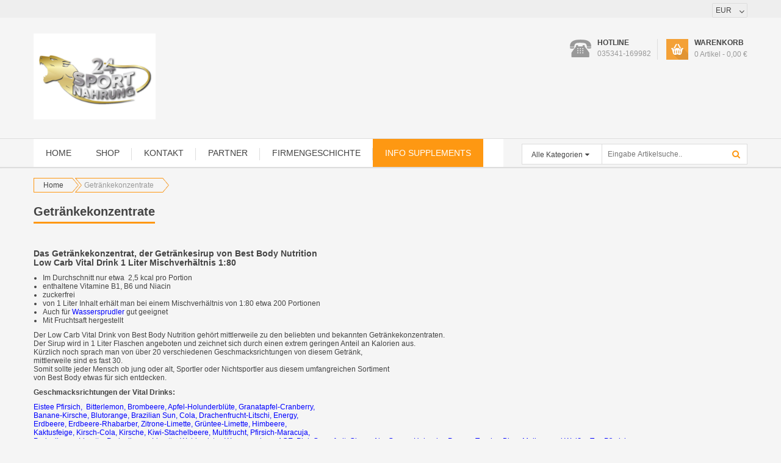

--- FILE ---
content_type: text/html; charset=UTF-8
request_url: https://fitness-ernaehrung24.de/getraenkekonzentrate/
body_size: 15218
content:




<!DOCTYPE html>
<html class="no-js" lang="de"> 
<head>
<script src="https://cloud.ccm19.de/app.js?apiKey=297069389120382e53f35b63e74a7fb5ba9efe7c2981b891&amp;domain=64ba1ca77d904c98500f5862" referrerpolicy="origin"></script>
	<meta charset="UTF-8">
	<meta name="viewport" content="width=device-width, initial-scale=1.0">
					<script>document.documentElement.className = document.documentElement.className + ' yes-js js_active js'</script>
			<title>Getränkekonzentrate - Sportnahrung24 der Onlineshop für Fitnessernährung im Bodybuilding und Kraftsportbereich</title>

<!-- This site is optimized with the Yoast SEO plugin v11.0 - https://yoast.com/wordpress/plugins/seo/ -->
<meta name="description" content="Das Getränkekonzentrat, der Getränkesirup von Best Body Nutrition Low Carb Vital Drink 1 Liter Mischverhältnis 1:80 Im Durchschnitt nur etwa  2,5 kcal pro"/>
<link rel="canonical" href="https://fitness-ernaehrung24.de/getraenkekonzentrate/" />
<meta property="og:locale" content="de_DE" />
<meta property="og:type" content="article" />
<meta property="og:title" content="Getränkekonzentrate - Sportnahrung24 der Onlineshop für Fitnessernährung im Bodybuilding und Kraftsportbereich" />
<meta property="og:description" content="Das Getränkekonzentrat, der Getränkesirup von Best Body Nutrition Low Carb Vital Drink 1 Liter Mischverhältnis 1:80 Im Durchschnitt nur etwa  2,5 kcal pro" />
<meta property="og:url" content="https://fitness-ernaehrung24.de/getraenkekonzentrate/" />
<meta property="og:site_name" content="Sportnahrung24 der Onlineshop für Fitnessernährung im Bodybuilding und Kraftsportbereich" />
<meta name="twitter:card" content="summary_large_image" />
<meta name="twitter:description" content="Das Getränkekonzentrat, der Getränkesirup von Best Body Nutrition Low Carb Vital Drink 1 Liter Mischverhältnis 1:80 Im Durchschnitt nur etwa  2,5 kcal pro" />
<meta name="twitter:title" content="Getränkekonzentrate - Sportnahrung24 der Onlineshop für Fitnessernährung im Bodybuilding und Kraftsportbereich" />
<script type='application/ld+json' class='yoast-schema-graph yoast-schema-graph--main'>{"@context":"https://schema.org","@graph":[{"@type":"WebSite","@id":"https://fitness-ernaehrung24.de/#website","url":"https://fitness-ernaehrung24.de/","name":"Sportnahrung24 der Onlineshop f\u00fcr Fitnessern\u00e4hrung im Bodybuilding und Kraftsportbereich","publisher":{"@id":"https://fitness-ernaehrung24.de/#organization"},"potentialAction":{"@type":"SearchAction","target":"https://fitness-ernaehrung24.de/?s={search_term_string}","query-input":"required name=search_term_string"}},{"@type":"WebPage","@id":"https://fitness-ernaehrung24.de/getraenkekonzentrate/#webpage","url":"https://fitness-ernaehrung24.de/getraenkekonzentrate/","inLanguage":"de","name":"Getr\u00e4nkekonzentrate - Sportnahrung24 der Onlineshop f\u00fcr Fitnessern\u00e4hrung im Bodybuilding und Kraftsportbereich","isPartOf":{"@id":"https://fitness-ernaehrung24.de/#website"},"datePublished":"2018-09-27T16:34:04+00:00","dateModified":"2022-02-23T12:41:18+00:00","description":"Das Getr\u00e4nkekonzentrat, der Getr\u00e4nkesirup von Best Body Nutrition Low Carb Vital Drink 1 Liter Mischverh\u00e4ltnis 1:80 Im Durchschnitt nur etwa\u00a0 2,5 kcal pro"}]}</script>
<!-- / Yoast SEO plugin. -->

<link rel='dns-prefetch' href='//s.w.org' />
<link rel="alternate" type="application/rss+xml" title="Sportnahrung24 der Onlineshop für Fitnessernährung im Bodybuilding und Kraftsportbereich &raquo; Feed" href="https://fitness-ernaehrung24.de/feed/" />
<link rel="alternate" type="application/rss+xml" title="Sportnahrung24 der Onlineshop für Fitnessernährung im Bodybuilding und Kraftsportbereich &raquo; Kommentar-Feed" href="https://fitness-ernaehrung24.de/comments/feed/" />
		<script type="text/javascript">
			window._wpemojiSettings = {"baseUrl":"https:\/\/s.w.org\/images\/core\/emoji\/11\/72x72\/","ext":".png","svgUrl":"https:\/\/s.w.org\/images\/core\/emoji\/11\/svg\/","svgExt":".svg","source":{"concatemoji":"https:\/\/fitness-ernaehrung24.de\/wp-includes\/js\/wp-emoji-release.min.js?ver=4.9.26"}};
			!function(e,a,t){var n,r,o,i=a.createElement("canvas"),p=i.getContext&&i.getContext("2d");function s(e,t){var a=String.fromCharCode;p.clearRect(0,0,i.width,i.height),p.fillText(a.apply(this,e),0,0);e=i.toDataURL();return p.clearRect(0,0,i.width,i.height),p.fillText(a.apply(this,t),0,0),e===i.toDataURL()}function c(e){var t=a.createElement("script");t.src=e,t.defer=t.type="text/javascript",a.getElementsByTagName("head")[0].appendChild(t)}for(o=Array("flag","emoji"),t.supports={everything:!0,everythingExceptFlag:!0},r=0;r<o.length;r++)t.supports[o[r]]=function(e){if(!p||!p.fillText)return!1;switch(p.textBaseline="top",p.font="600 32px Arial",e){case"flag":return s([55356,56826,55356,56819],[55356,56826,8203,55356,56819])?!1:!s([55356,57332,56128,56423,56128,56418,56128,56421,56128,56430,56128,56423,56128,56447],[55356,57332,8203,56128,56423,8203,56128,56418,8203,56128,56421,8203,56128,56430,8203,56128,56423,8203,56128,56447]);case"emoji":return!s([55358,56760,9792,65039],[55358,56760,8203,9792,65039])}return!1}(o[r]),t.supports.everything=t.supports.everything&&t.supports[o[r]],"flag"!==o[r]&&(t.supports.everythingExceptFlag=t.supports.everythingExceptFlag&&t.supports[o[r]]);t.supports.everythingExceptFlag=t.supports.everythingExceptFlag&&!t.supports.flag,t.DOMReady=!1,t.readyCallback=function(){t.DOMReady=!0},t.supports.everything||(n=function(){t.readyCallback()},a.addEventListener?(a.addEventListener("DOMContentLoaded",n,!1),e.addEventListener("load",n,!1)):(e.attachEvent("onload",n),a.attachEvent("onreadystatechange",function(){"complete"===a.readyState&&t.readyCallback()})),(n=t.source||{}).concatemoji?c(n.concatemoji):n.wpemoji&&n.twemoji&&(c(n.twemoji),c(n.wpemoji)))}(window,document,window._wpemojiSettings);
		</script>
		<style type="text/css">
img.wp-smiley,
img.emoji {
	display: inline !important;
	border: none !important;
	box-shadow: none !important;
	height: 1em !important;
	width: 1em !important;
	margin: 0 .07em !important;
	vertical-align: -0.1em !important;
	background: none !important;
	padding: 0 !important;
}
</style>
<link rel="stylesheet" href="https://fitness-ernaehrung24.de/wp-content/plugins/contact-form-7/includes/css/styles.css?ver=5.1.1">
<link rel="stylesheet" href="https://fitness-ernaehrung24.de/wp-content/plugins/revslider/public/assets/css/settings.css?ver=5.4.8">
<style id='rs-plugin-settings-inline-css' type='text/css'>
#rs-demo-id {}
</style>
<link rel="stylesheet" href="https://fitness-ernaehrung24.de/wp-content/plugins/woocommerce/assets/css/woocommerce-layout.css?ver=3.4.8">
<link rel="stylesheet" href="https://fitness-ernaehrung24.de/wp-content/plugins/woocommerce/assets/css/woocommerce-smallscreen.css?ver=3.4.8">
<link rel="stylesheet" href="https://fitness-ernaehrung24.de/wp-content/plugins/woocommerce/assets/css/woocommerce.css?ver=3.4.8">
<style id='woocommerce-inline-inline-css' type='text/css'>
.woocommerce form .form-row .required { visibility: visible; }
</style>
<link rel="stylesheet" href="https://fitness-ernaehrung24.de/wp-content/plugins/gd-rating-system/css/gridism.css?ver=2.7.870">
<link rel="stylesheet" href="https://fitness-ernaehrung24.de/wp-content/plugins/gd-rating-system/css/rating.min.css?ver=2.7.870">
<link rel="stylesheet" href="https://fitness-ernaehrung24.de/wp-content/plugins/gd-rating-system/font/default.min.css?ver=1.4">
<link rel="stylesheet" href="https://fitness-ernaehrung24.de/wp-content/plugins/yith-woocommerce-ajax-search/assets/css/yith_wcas_ajax_search.css?ver=4.9.26">
<link rel="stylesheet" href="https://fitness-ernaehrung24.de/wp-content/plugins/yith-woocommerce-compare/assets/css/colorbox.css?ver=4.9.26">
<link rel="stylesheet" href="//fitness-ernaehrung24.de/wp-content/plugins/woocommerce/assets/css/prettyPhoto.css?ver=4.9.26">
<link rel="stylesheet" href="https://fitness-ernaehrung24.de/wp-content/plugins/yith-woocommerce-wishlist/assets/css/jquery.selectBox.css?ver=1.2.0">
<link rel="stylesheet" href="https://fitness-ernaehrung24.de/wp-content/plugins/yith-woocommerce-wishlist/assets/css/font-awesome.min.css?ver=4.7.0">
<link rel="stylesheet" href="https://fitness-ernaehrung24.de/wp-content/plugins/yith-woocommerce-wishlist/assets/css/style.css?ver=2.2.9">
<style id='yith-wcwl-main-inline-css' type='text/css'>
.wishlist_table .add_to_cart, a.add_to_wishlist.button.alt { border-radius: 16px; -moz-border-radius: 16px; -webkit-border-radius: 16px; }
</style>
<link rel="stylesheet" href="//fitness-ernaehrung24.de/wp-content/plugins/woocommerce-germanized/assets/css/woocommerce-gzd-layout.min.css?ver=2.2.11">
<style id='woocommerce-gzd-layout-inline-css' type='text/css'>
.woocommerce-checkout .shop_table { background-color: #eeeeee; } p.woocommerce-shipping-destination { display: none; }
</style>
<link rel="stylesheet" href="https://fitness-ernaehrung24.de/wp-content/plugins/sw_core/css/jquery.fancybox.css">
<link rel="stylesheet" href="https://fitness-ernaehrung24.de/wp-content/plugins/sw_core/css/shortcodes.css">
<link rel="stylesheet" href="https://fitness-ernaehrung24.de/wp-content/themes/sw-market/css/bootstrap.min.css">
<link rel="stylesheet" href="https://fitness-ernaehrung24.de/wp-content/themes/sw-market/css/jquery.fancybox.css">
<link rel="stylesheet" href="https://fitness-ernaehrung24.de/wp-content/themes/sw-market/css/app-default.css">
<link rel="stylesheet" href="https://fitness-ernaehrung24.de/wp-content/themes/sw-market/css/app-responsive.css">
<script type="text/template" id="tmpl-variation-template">
	<div class="woocommerce-variation-description">{{{ data.variation.variation_description }}}</div>
	<div class="woocommerce-variation-price">{{{ data.variation.price_html }}}</div>
	<div class="woocommerce-variation-availability">{{{ data.variation.availability_html }}}</div>
</script>
<script type="text/template" id="tmpl-unavailable-variation-template">
	<p>Dieses Produkt ist leider nicht verfügbar. Bitte wähle eine andere Kombination.</p>
</script>
<script type='text/javascript' src='https://fitness-ernaehrung24.de/wp-includes/js/jquery/jquery.js?ver=1.12.4'></script>
<script type='text/javascript' src='https://fitness-ernaehrung24.de/wp-includes/js/jquery/jquery-migrate.min.js?ver=1.4.1'></script>
<script type='text/javascript' src='https://fitness-ernaehrung24.de/wp-content/plugins/revslider/public/assets/js/jquery.themepunch.tools.min.js?ver=5.4.8'></script>
<script type='text/javascript' src='https://fitness-ernaehrung24.de/wp-content/plugins/revslider/public/assets/js/jquery.themepunch.revolution.min.js?ver=5.4.8'></script>
<script type='text/javascript'>
/* <![CDATA[ */
var wc_add_to_cart_params = {"ajax_url":"\/wp-admin\/admin-ajax.php","wc_ajax_url":"\/?wc-ajax=%%endpoint%%","i18n_view_cart":"Warenkorb anzeigen","cart_url":"https:\/\/fitness-ernaehrung24.de\/warenkorb\/","is_cart":"","cart_redirect_after_add":"no"};
/* ]]> */
</script>
<script type='text/javascript' src='https://fitness-ernaehrung24.de/wp-content/plugins/woocommerce/assets/js/frontend/add-to-cart.min.js?ver=3.4.8'></script>
<script type='text/javascript' src='https://fitness-ernaehrung24.de/wp-content/plugins/js_composer/assets/js/vendors/woocommerce-add-to-cart.js?ver=5.5.2'></script>
<script type='text/javascript' src='https://fitness-ernaehrung24.de/wp-content/themes/sw-market/js/modernizr-2.6.2.min.js'></script>
<link rel='https://api.w.org/' href='https://fitness-ernaehrung24.de/wp-json/' />
<link rel="EditURI" type="application/rsd+xml" title="RSD" href="https://fitness-ernaehrung24.de/xmlrpc.php?rsd" />
<link rel="wlwmanifest" type="application/wlwmanifest+xml" href="https://fitness-ernaehrung24.de/wp-includes/wlwmanifest.xml" /> 
<meta name="generator" content="WordPress 4.9.26" />
<meta name="generator" content="WooCommerce 3.4.8" />
<link rel='shortlink' href='https://fitness-ernaehrung24.de/?p=30967' />
<link rel="alternate" type="application/json+oembed" href="https://fitness-ernaehrung24.de/wp-json/oembed/1.0/embed?url=https%3A%2F%2Ffitness-ernaehrung24.de%2Fgetraenkekonzentrate%2F" />
<link rel="alternate" type="text/xml+oembed" href="https://fitness-ernaehrung24.de/wp-json/oembed/1.0/embed?url=https%3A%2F%2Ffitness-ernaehrung24.de%2Fgetraenkekonzentrate%2F&#038;format=xml" />
<!-- auto ad code generated by Easy Google AdSense plugin v1.0.11 --><script async src="https://pagead2.googlesyndication.com/pagead/js/adsbygoogle.js?client=ca-pub-3846413835787981" crossorigin="anonymous"></script><!-- Easy Google AdSense plugin --><!-- Analytics by WP-Statistics v13.1.6 - https://wp-statistics.com/ -->
	<noscript><style>.woocommerce-product-gallery{ opacity: 1 !important; }</style></noscript>
	<meta name="generator" content="Powered by WPBakery Page Builder - drag and drop page builder for WordPress."/>
<!--[if lte IE 9]><link rel="stylesheet" type="text/css" href="https://fitness-ernaehrung24.de/wp-content/plugins/js_composer/assets/css/vc_lte_ie9.min.css" media="screen"><![endif]--><style type="text/css" id="custom-background-css">
body.custom-background { background-color: #f5f5f5; }
</style>
<meta name="generator" content="Powered by Slider Revolution 5.4.8 - responsive, Mobile-Friendly Slider Plugin for WordPress with comfortable drag and drop interface." />
<style></style><script type="text/javascript">function setREVStartSize(e){									
						try{ e.c=jQuery(e.c);var i=jQuery(window).width(),t=9999,r=0,n=0,l=0,f=0,s=0,h=0;
							if(e.responsiveLevels&&(jQuery.each(e.responsiveLevels,function(e,f){f>i&&(t=r=f,l=e),i>f&&f>r&&(r=f,n=e)}),t>r&&(l=n)),f=e.gridheight[l]||e.gridheight[0]||e.gridheight,s=e.gridwidth[l]||e.gridwidth[0]||e.gridwidth,h=i/s,h=h>1?1:h,f=Math.round(h*f),"fullscreen"==e.sliderLayout){var u=(e.c.width(),jQuery(window).height());if(void 0!=e.fullScreenOffsetContainer){var c=e.fullScreenOffsetContainer.split(",");if (c) jQuery.each(c,function(e,i){u=jQuery(i).length>0?u-jQuery(i).outerHeight(!0):u}),e.fullScreenOffset.split("%").length>1&&void 0!=e.fullScreenOffset&&e.fullScreenOffset.length>0?u-=jQuery(window).height()*parseInt(e.fullScreenOffset,0)/100:void 0!=e.fullScreenOffset&&e.fullScreenOffset.length>0&&(u-=parseInt(e.fullScreenOffset,0))}f=u}else void 0!=e.minHeight&&f<e.minHeight&&(f=e.minHeight);e.c.closest(".rev_slider_wrapper").css({height:f})					
						}catch(d){console.log("Failure at Presize of Slider:"+d)}						
					};</script>
		<style type="text/css" id="wp-custom-css">
			.price.price-unit.smaller {
    color: #000!important;
    font-size:14px!important
}

span.sku_wrapper {
    position: relative;
}

.woocommerce div.product p.price {
font-size: 30px;
}

.woocommerce div.product .price.price-unit.smaller {
font-size: 12px;
}

span.sku_wrapper:after {
	
    position: absolute;
    width: 60px;
    height: 14px;
    background-color: #fff;
    content: 'Preis:';
    right: 0;
    top: 0;
    bottom: 0;
	  font-size: 18px
}/* Trust-Boxen unter dem Banner – dezente Umrandung */
.store-features li,
.shop-info-box,
.box-info {
    border: 1px solid #cccccc;
    box-shadow: 0 1px 2px rgba(0,0,0,0.04);
}
/* ============================= */
/* TRUST-BOXEN UNTER DEM BANNER */
/* ============================= */

/* Rahmen + dezenter Schatten */
.store-features li {
    border: 1px solid #cccccc;
    box-shadow: 0 1px 2px rgba(0,0,0,0.04);
}

/* Goldener Akzent oben */
.store-features li {
    border-top: 2px solid #c9a24d;
}

/* Icons dunkler */
.store-features li i {
    color: #555555;
}

/* Haupttext klarer */
.store-features li strong,
.store-features li b {
    color: #222222;
}

/* Untertext ruhiger */
.store-features li span {
    color: #777777;
}

/* Mehr Abstand zum Banner */
.store-features {
    margin-top: 40px;
}





		</style>
	<noscript><style type="text/css"> .wpb_animate_when_almost_visible { opacity: 1; }</style></noscript></head>
<body class="page page-id-30967 custom-background woocommerce-no-js getraenkekonzentrate wpb-js-composer js-comp-ver-5.5.2 vc_responsive">
	<div class="body-wrapper theme-clearfix">
<header id="header" class="header-style3">
	<div class="header-top">
		<div class="container">
									<div id="sidebar-top-right2" class="sidebar-top-right2 pull-right">
				<div class="widget-1 widget-first widget woocommerce_currency_converter-3 widget_currency_converter"><div class="widget-inner">		<form method="post" class="currency_converter" action="https://fitness-ernaehrung24.de/">
			
			<ul class="currency_w">
				
				<li><a href="#" class="" >EUR</a><ul class="currency_switcher"><li><a href="#" class="reset default" data-currencycode="EUR">EUR</a></li><li><a href="#" class="" data-currencycode="USD">USD</a></li><li><a href="#" class="" data-currencycode=""></a></li></ul></li>				
			</ul>
		</form>
		</div></div>			</div>
					</div>
	</div>
	<div class="header-mid">
		<div class="container">
			<div class="market-logo pull-left">
					<a  href="https://fitness-ernaehrung24.de/">
				<img src="https://fitness-ernaehrung24.de/wp-content/uploads/2022/03/gold_silber_png-1024x724.jpg" alt="Sportnahrung24 der Onlineshop für Fitnessernährung im Bodybuilding und Kraftsportbereich"/>
				</a>
					</div>
			<div class="top-form top-form-minicart market-minicart-style1 pull-right">
	<div class="top-minicart-icon pull-right">
		<span class="icon"></span>
		<div class="minicart-title">
			<h2>Warenkorb</h2>
			<h3>Warenkorb -</h3>
			<span>0 Artikel </span><label>-</label> <span class="woocommerce-Price-amount amount">0,00&nbsp;<span class="woocommerce-Price-currencySymbol">&euro;</span></span>		</div>
	</div>
	<div class="wrapp-minicart">
		<div class="minicart-padding">
			<div class="minicart-title">
				<h2>Artikelübersicht</h2>
				<p>Preis</p>
			</div>
			<ul class="minicart-content clearfix">
									</ul>
					<div class="cart-checkout">
						<div class="price-total">
							<span class="label-price-total">Gesamtpreis:</span>
							<span class="price-total-w"><span class="price"><span class="woocommerce-Price-amount amount">0,00&nbsp;<span class="woocommerce-Price-currencySymbol">&euro;</span></span></span></span>

						</div>
						<div class="cart-links">
							<div class="cart-link"><a href="https://fitness-ernaehrung24.de/warenkorb/" title="Cart">Warenkorb</a></div>
							<div class="checkout-link"><a href="https://fitness-ernaehrung24.de/kasse/" title="Check Out">Bezahlen</a></div>
						</div>
					</div>
				</div>
			</div>
		</div>						<div class="box-contact-phone pull-right">
				<h2>Hotline</h2>
				<p> 035341-169982</p>
			</div>
					</div>
	</div>
	<div class="header-bottom">
		<div class="container">
			<div class="row">
				<div class="col-lg-8 col-md-8 col-sm-7 primary-menu-home pull-left">
										<div id="main-menu" class="main-menu clearfix">
						<nav id="primary-menu" class="primary-menu">
							<div class="mid-header clearfix">
								<a href="#" class="phone-icon-menu"></a>
								<div class="navbar-inner navbar-inverse">					
									<div class="resmenu-container"><button class="navbar-toggle" type="button" data-toggle="collapse" data-target="#ResMenuprimary_menu">
					<span class="sr-only">Categories</span>
					<span class="icon-bar"></span>
					<span class="icon-bar"></span>
					<span class="icon-bar"></span>
				</button><div id="ResMenuprimary_menu" class="collapse menu-responsive-wrapper"><ul id="menu-main-menu" class="market_resmenu"><li class="menu-home"><a class="item-link" href="https://fitness-ernaehrung24.de/">Home</a></li>
<li class="res-dropdown menu-shop"><a class="item-link dropdown-toggle" href="https://fitness-ernaehrung24.de/shop/">Shop</a><span class="show-dropdown"></span>
<ul class="dropdown-resmenu">
	<li class="menu-neuheiten"><a href="https://fitness-ernaehrung24.de/product-category/neuheiten/">Neuheiten</a></li>
	<li class="menu-angebote"><a href="https://fitness-ernaehrung24.de/product-category/angebote/">Angebote</a></li>
	<li class="menu-getraenkekonzentrate"><a href="https://fitness-ernaehrung24.de/product-category/getraenkekonzentrate/">Getränkekonzentrate</a></li>
	<li class="menu-all-in-one-supplements"><a href="https://fitness-ernaehrung24.de/product-category/all-in-one-supplements/">All in one Supplements</a></li>
	<li class="menu-spezialprodukte"><a href="https://fitness-ernaehrung24.de/product-category/spezial/">Spezialprodukte</a></li>
	<li class="menu-eiweiss-protein"><a href="https://fitness-ernaehrung24.de/product-category/eiweiss-protein/">Eiweiß / Protein</a></li>
	<li class="menu-kohlenhydrate-weight-gainer"><a href="https://fitness-ernaehrung24.de/product-category/kohlenhydrate/">Kohlenhydrate / Weight Gainer</a></li>
	<li class="menu-aminosaeuren-bcaas-eaas"><a href="https://fitness-ernaehrung24.de/product-category/aminosaeuren/">Aminosäuren / BCAA&#8217;s / EAA&#8217;s</a></li>
	<li class="menu-l-glutamin-l-arginin"><a href="https://fitness-ernaehrung24.de/product-category/glutamin-arginin/">L-Glutamin / L-Arginin</a></li>
	<li class="menu-creatin-creatinverbindungen"><a href="https://fitness-ernaehrung24.de/product-category/creatin/">Creatin / Creatinverbindungen</a></li>
	<li class="menu-fatburner-l-carnitin"><a href="https://fitness-ernaehrung24.de/product-category/fatburner-carnitin/">Fatburner / L-Carnitin</a></li>
	<li class="menu-mineralien-vitamine-fette"><a href="https://fitness-ernaehrung24.de/product-category/mineralien/">Mineralien / Vitamine / Fette</a></li>
	<li class="menu-riegel-snacks"><a href="https://fitness-ernaehrung24.de/product-category/riegel/">Riegel / Snack`s</a></li>
	<li class="menu-shaker-bottle-pillenboxen"><a href="https://fitness-ernaehrung24.de/product-category/shaker/">Shaker / Bottle / Pillenboxen</a></li>
	<li class="menu-trainingszubehoer"><a href="https://fitness-ernaehrung24.de/product-category/zubehoer/">Trainingszubehör</a></li>
	<li class="menu-haut-und-koerperpflege"><a href="https://fitness-ernaehrung24.de/product-category/info-supplements/">Haut und Körperpflege</a></li>
</ul>
</li>
<li class="menu-kontakt"><a class="item-link" href="https://fitness-ernaehrung24.de/kontakt-zu-uns/">Kontakt</a></li>
<li class="menu-partner"><a class="item-link" href="https://fitness-ernaehrung24.de/partnerseiten/">Partner</a></li>
<li class="menu-firmengeschichte"><a class="item-link" href="https://fitness-ernaehrung24.de/10-jaehrige-firmengeschichte/">Firmengeschichte</a></li>
<li class="active res-dropdown menu-info-supplements"><a class="item-link dropdown-toggle" href="https://fitness-ernaehrung24.de/info-supplements/">Info Supplements</a><span class="show-dropdown"></span>
<ul class="dropdown-resmenu">
	<li class="menu-vorwort"><a href="https://fitness-ernaehrung24.de/vorwort/">Vorwort</a></li>
	<li class="menu-gewichtsreduktion"><a href="https://fitness-ernaehrung24.de/info-gewichtsreduktion/">Gewichtsreduktion</a></li>
	<li class="menu-muskelaufbau"><a href="https://fitness-ernaehrung24.de/info-muskelaufbau/">Muskelaufbau</a></li>
	<li class="menu-training"><a href="https://fitness-ernaehrung24.de/training/">Training</a></li>
	<li class="menu-supplemente"><a href="https://fitness-ernaehrung24.de/ausdauer/">Supplemente</a></li>
	<li class="menu-eiweiss-protein"><a href="https://fitness-ernaehrung24.de/eiweiss-protein-2/">Eiweiß &#038; Protein</a></li>
	<li class="menu-aminosaeuren"><a href="https://fitness-ernaehrung24.de/aminosaeuren-2/">Aminosäuren</a></li>
	<li class="menu-creatin"><a href="https://fitness-ernaehrung24.de/creatin/">Creatin</a></li>
	<li class="menu-l-carnitin"><a href="https://fitness-ernaehrung24.de/l-carnitin/">L-Carnitin</a></li>
	<li class="menu-weight-gainer"><a href="https://fitness-ernaehrung24.de/weight-gainer/">Weight Gainer</a></li>
	<li class="menu-mineralien-vitamine"><a href="https://fitness-ernaehrung24.de/info-mineralien-vitamine/">Mineralien &#038; Vitamine</a></li>
	<li class="active menu-getraenkekonzentrate"><a href="https://fitness-ernaehrung24.de/getraenkekonzentrate/">Getränkekonzentrate</a></li>
</ul>
</li>
</ul></div></div><ul id="menu-main-menu-1" class="nav nav-pills market-mega nav-mega market-menures"><li  class="menu-home market-menu-custom level1"><a href="https://fitness-ernaehrung24.de/" class="item-link" ><span class="have-title"><span class="menu-title">Home</span></span></a></li><li  class="dropdown menu-shop market-menu-custom level1"><a href="https://fitness-ernaehrung24.de/shop/" class="item-link dropdown-toggle"><span class="have-title"><span class="menu-title">Shop</span></span></a><ul class="dropdown-menu"><li  class="column-1 menu-neuheiten"><a href="https://fitness-ernaehrung24.de/product-category/neuheiten/"><span class="have-title"><span class="menu-title">Neuheiten</span></span></a></li><li  class="column-1 menu-angebote"><a href="https://fitness-ernaehrung24.de/product-category/angebote/"><span class="have-title"><span class="menu-title">Angebote</span></span></a></li><li  class="column-1 menu-getraenkekonzentrate"><a href="https://fitness-ernaehrung24.de/product-category/getraenkekonzentrate/"><span class="have-title"><span class="menu-title">Getränkekonzentrate</span></span></a></li><li  class="column-1 menu-all-in-one-supplements"><a href="https://fitness-ernaehrung24.de/product-category/all-in-one-supplements/"><span class="have-title"><span class="menu-title">All in one Supplements</span></span></a></li><li  class="column-1 menu-spezialprodukte"><a href="https://fitness-ernaehrung24.de/product-category/spezial/"><span class="have-title"><span class="menu-title">Spezialprodukte</span></span></a></li><li  class="column-1 menu-eiweiss-protein"><a href="https://fitness-ernaehrung24.de/product-category/eiweiss-protein/"><span class="have-title"><span class="menu-title">Eiweiß / Protein</span></span></a></li><li  class="column-1 menu-kohlenhydrate-weight-gainer"><a href="https://fitness-ernaehrung24.de/product-category/kohlenhydrate/"><span class="have-title"><span class="menu-title">Kohlenhydrate / Weight Gainer</span></span></a></li><li  class="column-1 menu-aminosaeuren-bcaas-eaas"><a href="https://fitness-ernaehrung24.de/product-category/aminosaeuren/"><span class="have-title"><span class="menu-title">Aminosäuren / BCAA&#8217;s / EAA&#8217;s</span></span></a></li><li  class="column-1 menu-l-glutamin-l-arginin"><a href="https://fitness-ernaehrung24.de/product-category/glutamin-arginin/"><span class="have-title"><span class="menu-title">L-Glutamin / L-Arginin</span></span></a></li><li  class="column-1 menu-creatin-creatinverbindungen"><a href="https://fitness-ernaehrung24.de/product-category/creatin/"><span class="have-title"><span class="menu-title">Creatin / Creatinverbindungen</span></span></a></li><li  class="column-1 menu-fatburner-l-carnitin"><a href="https://fitness-ernaehrung24.de/product-category/fatburner-carnitin/"><span class="have-title"><span class="menu-title">Fatburner / L-Carnitin</span></span></a></li><li  class="column-1 menu-mineralien-vitamine-fette"><a href="https://fitness-ernaehrung24.de/product-category/mineralien/"><span class="have-title"><span class="menu-title">Mineralien / Vitamine / Fette</span></span></a></li><li  class="column-1 menu-riegel-snacks"><a href="https://fitness-ernaehrung24.de/product-category/riegel/"><span class="have-title"><span class="menu-title">Riegel / Snack`s</span></span></a></li><li  class="column-1 menu-shaker-bottle-pillenboxen"><a href="https://fitness-ernaehrung24.de/product-category/shaker/"><span class="have-title"><span class="menu-title">Shaker / Bottle / Pillenboxen</span></span></a></li><li  class="column-1 menu-trainingszubehoer"><a href="https://fitness-ernaehrung24.de/product-category/zubehoer/"><span class="have-title"><span class="menu-title">Trainingszubehör</span></span></a></li><li  class="column-1 menu-haut-und-koerperpflege"><a href="https://fitness-ernaehrung24.de/product-category/info-supplements/"><span class="have-title"><span class="menu-title">Haut und Körperpflege</span></span></a></li></ul></li><li  class="menu-kontakt market-menu-custom level1"><a href="https://fitness-ernaehrung24.de/kontakt-zu-uns/" class="item-link" ><span class="have-title"><span class="menu-title">Kontakt</span></span></a></li><li  class="menu-partner market-menu-custom level1"><a href="https://fitness-ernaehrung24.de/partnerseiten/" class="item-link" ><span class="have-title"><span class="menu-title">Partner</span></span></a></li><li  class="menu-firmengeschichte market-menu-custom level1"><a href="https://fitness-ernaehrung24.de/10-jaehrige-firmengeschichte/" class="item-link" ><span class="have-title"><span class="menu-title">Firmengeschichte</span></span></a></li><li  class="active dropdown menu-info-supplements market-menu-custom level1"><a href="https://fitness-ernaehrung24.de/info-supplements/" class="item-link dropdown-toggle"><span class="have-title"><span class="menu-title">Info Supplements</span></span></a><ul class="dropdown-menu"><li  class="column-1 menu-vorwort"><a href="https://fitness-ernaehrung24.de/vorwort/"><span class="have-title"><span class="menu-title">Vorwort</span></span></a></li><li  class="column-1 menu-gewichtsreduktion"><a href="https://fitness-ernaehrung24.de/info-gewichtsreduktion/"><span class="have-title"><span class="menu-title">Gewichtsreduktion</span></span></a></li><li  class="column-1 menu-muskelaufbau"><a href="https://fitness-ernaehrung24.de/info-muskelaufbau/"><span class="have-title"><span class="menu-title">Muskelaufbau</span></span></a></li><li  class="column-1 menu-training"><a href="https://fitness-ernaehrung24.de/training/"><span class="have-title"><span class="menu-title">Training</span></span></a></li><li  class="column-1 menu-supplemente"><a href="https://fitness-ernaehrung24.de/ausdauer/"><span class="have-title"><span class="menu-title">Supplemente</span></span></a></li><li  class="column-1 menu-eiweiss-protein"><a href="https://fitness-ernaehrung24.de/eiweiss-protein-2/"><span class="have-title"><span class="menu-title">Eiweiß &#038; Protein</span></span></a></li><li  class="column-1 menu-aminosaeuren"><a href="https://fitness-ernaehrung24.de/aminosaeuren-2/"><span class="have-title"><span class="menu-title">Aminosäuren</span></span></a></li><li  class="column-1 menu-creatin"><a href="https://fitness-ernaehrung24.de/creatin/"><span class="have-title"><span class="menu-title">Creatin</span></span></a></li><li  class="column-1 menu-l-carnitin"><a href="https://fitness-ernaehrung24.de/l-carnitin/"><span class="have-title"><span class="menu-title">L-Carnitin</span></span></a></li><li  class="column-1 menu-weight-gainer"><a href="https://fitness-ernaehrung24.de/weight-gainer/"><span class="have-title"><span class="menu-title">Weight Gainer</span></span></a></li><li  class="column-1 menu-mineralien-vitamine"><a href="https://fitness-ernaehrung24.de/info-mineralien-vitamine/"><span class="have-title"><span class="menu-title">Mineralien &#038; Vitamine</span></span></a></li><li  class="active column-1 menu-getraenkekonzentrate"><a href="https://fitness-ernaehrung24.de/getraenkekonzentrate/"><span class="have-title"><span class="menu-title">Getränkekonzentrate</span></span></a></li></ul></li></ul>								</div>
							</div>
						</nav>
					</div>			
									</div>
				<div id="sidebar-mid-header" class="col-lg-4 col-md-4 col-sm-5 sidebar-mid-header pull-right">
					<span class="search-toggle"><i class="fa fa-search" aria-hidden="true"></i></span>
											<div class="widget sw_mid">
							<div class="top-form top-search">
	<div class="topsearch-entry">
		<span><i class="fa fa-search" aria-hidden="true"></i></span>
				<form method="get" class="searchform_special" action="https://fitness-ernaehrung24.de/">
							<div class="cat-wrapper">
					<label class="label-search">
						<select name="search_category" class="s1_option">
							<option value="">Alle Kategorien</option>
							<option value="15" >Getränkekonzentrate</option><option value="2818" >Creatin / Creatinverbindungen</option><option value="2819" >Kohlenhydrate / Weight Gainer</option><option value="2820" >Eiweiß / Protein</option><option value="2821" >Aminosäuren / BCAA&#039;s / EAA&#039;s</option><option value="2822" >L-Glutamin / L-Arginin</option><option value="2823" >Fatburner / L-Carnitin</option><option value="2825" >Mineralien / Vitamine / Fette</option><option value="2826" >Riegel / Snack`s</option><option value="2827" >Spezialprodukte</option><option value="2828" >Shaker / Bottle / Pillenboxen</option><option value="2829" >Trainingszubehör</option><option value="3006" >All in one Supplements</option><option value="3010" >Haut und Körperpflege</option><option value="3275" >Angebote</option><option value="3276" >Neuheiten</option>						</select>
					</label>
				</div>
								<input type="text" value="" name="s" placeholder="Eingabe Artikelsuche.." />
				<button type="submit" title="Search" class="icon-search button-search-pro form-button"></button>
				<input type="hidden" name="search_posttype" value="product" />
			</form>
					</div>
	</div>
							</div>
									</div>
			</div>
		</div>
	</div>
</header>

<div class="market_breadcrumbs">
	<div class="container">
		<div class="breadcrumbs custom-font theme-clearfix"><ul class="breadcrumb" ><li><a href="https://fitness-ernaehrung24.de" >Home</a></li><li class="active" ><span>Getränkekonzentrate</span></li></ul></div>		<div class="listing-title">			
			<h1><span>Getränkekonzentrate</span></h1>				
		</div>
	</div>
</div>	
<div class="container">
	<div class="row sidebar-row">
			
	<div id="contents" role="main" class="main-page  col-lg-12 col-md-12 col-sm-12 col-xs-12">
					<div class="post-30967 page type-page status-publish hentry">
			    <div class="entry-content">
						<div class="entry-summary">
							<h5><strong>Das Getränkekonzentrat, der Getränkesirup von Best Body Nutrition<br />
Low Carb Vital Drink 1 Liter Mischverhältnis 1:80 </strong></h5>
<ul>
<li>Im Durchschnitt nur etwa  2,5 kcal pro Portion</li>
<li>enthaltene Vitamine B1, B6 und Niacin</li>
<li>zuckerfrei</li>
<li>von 1 Liter Inhalt erhält man bei einem Mischverhältnis von 1:80 etwa 200 Portionen</li>
<li>Auch für <span style="color: #0000ff;">Wassersprudler</span> gut geeignet</li>
<li>Mit Fruchtsaft hergestellt</li>
</ul>
<p>Der Low Carb Vital Drink von Best Body Nutrition gehört mittlerweile zu den beliebten und bekannten Getränkekonzentraten.<br />
Der Sirup wird in 1 Liter Flaschen angeboten und zeichnet sich durch einen extrem geringen Anteil an Kalorien aus.<br />
Kürzlich noch sprach man von über 20 verschiedenen Geschmacksrichtungen von diesem Getränk,<br />
mittlerweile sind es fast 30.<br />
Somit sollte jeder Mensch ob jung oder alt, Sportler oder Nichtsportler aus diesem umfangreichen Sortiment<br />
von Best Body etwas für sich entdecken.</p>
<p><strong>Geschmacksrichtungen der Vital Drinks:</strong></p>
<p><span style="color: #0000ff;"><a style="color: #0000ff;" href="https://fitness-ernaehrung24.de/product-category/getraenkekonzentrate/">Eistee Pfirsich,  Bitterlemon, Brombeere, Apfel-Holunderblüte, Granatapfel-Cranberry,</a></span><br />
<span style="color: #0000ff;"><a style="color: #0000ff;" href="https://fitness-ernaehrung24.de/product-category/getraenkekonzentrate/">Banane-Kirsche, Blutorange, Brazilian Sun, Cola, Drachenfrucht-Litschi, Energy,</a></span><br />
<span style="color: #0000ff;"><a style="color: #0000ff;" href="https://fitness-ernaehrung24.de/product-category/getraenkekonzentrate/">Erdbeere, Erdbeere-Rhabarber, Zitrone-Limette, Grüntee-Limette, Himbeere,</a></span><br />
<span style="color: #0000ff;"><a style="color: #0000ff;" href="https://fitness-ernaehrung24.de/product-category/getraenkekonzentrate/">Kaktusfeige, Kirsch-Cola, Kirsche, Kiwi-Stachelbeere, Multifrucht, Pfirsich-Maracuja,</a></span><br />
<span style="color: #0000ff;"><a style="color: #0000ff;" href="https://fitness-ernaehrung24.de/product-category/getraenkekonzentrate/">Preiselbeere-Limette, Preiselbeere-Limette, Waldmeister, Wassermelone, ACE, Pink Grapefruit, Ginger Ale, Guave, Holunder, Papaya Traube, Birne Melisse und Weißer Tee Pfirsich.</a></span></p>
<p>&nbsp;</p>
<p><strong><br />
</strong>Ihr könnt die Vital Drinks mit Leitungswasser oder mit handelsüblichen Sprudelwasser herstellen.<br />
Die Konzentrate sind auch hervorragend für <span style="color: #0000ff;">Wassersprudler</span> geeignet.<br />
Der Geschmack Grüntee Limette  schmeckt auch als Heißgetränk lecker.<br />
Eine ganz besonderes Geschmackserlebnis entsteht, wenn Ihr einige Geschmacksrichtungen mit Milch herstellt.</p>
<p><strong>Geheimtip: </strong>400ml fettarme Milch, einen gehäuften Esslöffel Naturjoghurt, einen Hub von etwa 5ml Low Carb Vital Drink in einem Shaker mixen&#8230;<br />
Probiert es aus.</p>
<p>&nbsp;</p>
<h5></h5>
<p>&nbsp;</p>
<p>&nbsp;</p>
													</div>
			    </div>
					<div class="clearfix"></div>
			    


			</div>
				</div>
	</div>		
</div>







<footer id="footer" class="footer default theme-clearfix">
	<!-- Content footer -->
	<div class="container">
		<div data-vc-full-width="true" data-vc-full-width-init="false" class="vc_row wpb_row vc_row-fluid footer1-style"><div class="wpb_column vc_column_container vc_col-sm-12"><div class="vc_column-inner "><div class="wpb_wrapper">
	<div class="wpb_text_column wpb_content_element " >
		<div class="wpb_wrapper">
			<h4>Über Uns</h4>

		</div>
	</div>
<div class="vc_row wpb_row vc_inner vc_row-fluid"><div class="wpb_column vc_column_container vc_col-sm-1/5"><div class="vc_column-inner "><div class="wpb_wrapper"><div class="vc_btn3-container vc_btn3-center" >
	<a class="vc_general vc_btn3 vc_btn3-size-sm vc_btn3-shape-square vc_btn3-style-3d vc_btn3-block vc_btn3-color-inverse" href="https://fitness-ernaehrung24.de/impressum/" title="">Impressum</a></div>
</div></div></div><div class="wpb_column vc_column_container vc_col-sm-1/5"><div class="vc_column-inner "><div class="wpb_wrapper"><div class="vc_btn3-container vc_btn3-center" >
	<a class="vc_general vc_btn3 vc_btn3-size-sm vc_btn3-shape-square vc_btn3-style-3d vc_btn3-block vc_btn3-color-inverse" href="https://fitness-ernaehrung24.de/agb/" title="">AGB</a></div>
</div></div></div><div class="wpb_column vc_column_container vc_col-sm-1/5"><div class="vc_column-inner "><div class="wpb_wrapper"><div class="vc_btn3-container vc_btn3-center" >
	<a class="vc_general vc_btn3 vc_btn3-size-sm vc_btn3-shape-square vc_btn3-style-3d vc_btn3-block vc_btn3-color-inverse" href="https://fitness-ernaehrung24.de/datenschutzerklaerung/" title="">Datenschutzerklärung</a></div>
</div></div></div><div class="wpb_column vc_column_container vc_col-sm-1/5"><div class="vc_column-inner "><div class="wpb_wrapper"><div class="vc_btn3-container vc_btn3-center" >
	<a class="vc_general vc_btn3 vc_btn3-size-sm vc_btn3-shape-square vc_btn3-style-3d vc_btn3-block vc_btn3-color-inverse" href="https://fitness-ernaehrung24.de/widerrufsbelehrung/" title="">Widerrufsbelehrung</a></div>
</div></div></div><div class="wpb_column vc_column_container vc_col-sm-1/5"><div class="vc_column-inner vc_custom_1537273652419"><div class="wpb_wrapper"><div class="vc_btn3-container vc_btn3-center" >
	<a class="vc_general vc_btn3 vc_btn3-size-sm vc_btn3-shape-square vc_btn3-style-3d vc_btn3-block vc_btn3-color-inverse" href="https://fitness-ernaehrung24.de/liefer-und-versandbedingungen/" title="">Liefer- und Versandbedingung</a></div>
</div></div></div></div><div class="vc_row wpb_row vc_inner vc_row-fluid"><div class="wpb_column vc_column_container vc_col-sm-12"><div class="vc_column-inner "><div class="wpb_wrapper"><div class="vc_empty_space"   style="height: 32px" ><span class="vc_empty_space_inner"></span></div>
</div></div></div></div></div></div></div></div><div class="vc_row-full-width vc_clearfix"></div>
		<!-- Copyright text -->
	</div>
	<div class="footer-copyright">
		<div class="container">
			<div class="copyright-left">
									<p></a></p>
							</div>
						<div class="check-copyright">
				<div class="widget_text widget-1 widget-first widget custom_html-6 widget_custom_html" data-scroll-reveal="enter bottom move 20px wait 0.2s"><div class="widget_text widget-inner"><div class="textwidget custom-html-widget"><div class="check-copyright">
				<div class="widget-1 widget-first widget text-13 widget_text" data-scroll-reveal="enter bottom move 20px wait 0.2s"><div class="widget-inner">			<div class="textwidget"><div class="block-payment"><a class="payment1" href="#">payment1</a>
<a class="payment2" href="#">payment2</a>
<a class="payment3" href="#">payment3</a>
<a class="payment4" href="#">payment4</a>
<a class="payment5" href="#">payment5</a>
<a class="payment6" href="#">payment6</a>
</div></div>
		</div></div>			</div>
				</div></div></div>			</div>
					</div>
	</div>
</footer>
</div>
	<div class="modal fade" id="search_form" tabindex="-1" role="dialog" aria-hidden="true">
		<div class="modal-dialog block-popup-search-form">
			<form role="search" method="get" class="form-search searchform" action="https://fitness-ernaehrung24.de/">
				<input type="text" value="" name="s" class="search-query" placeholder="Eingabe Artikelsuche..">
				<button type="submit" class=" fa fa-search button-search-pro form-button"></button>
				<a href="javascript:void(0)" title="Close" class="close close-search" data-dismiss="modal">X</a>
			</form>
		</div>
	</div>
			<div class="modal fade" id="login_form" tabindex="-1" role="dialog" aria-hidden="true">
			<div class="modal-dialog block-popup-login">
				<a href="javascript:void(0)" title="Close" class="close close-login" data-dismiss="modal">Close</a>
				<div class="tt_popup_login"><strong>Sign in Or Register</strong></div>
				
<form action="https://fitness-ernaehrung24.de/mein-konto/" method="post" class="login">
			<input name="form_key" type="hidden" value="lDLFLGU1hYlZ9gVL">
			<div class="block-content">
				<div class="col-reg registered-account">
					<div class="email-input">
						<input type="text" class="form-control input-text username" name="username" id="username" placeholder="Username" />
					</div>
					<div class="pass-input">
						<input class="form-control input-text password" type="password" placeholder="Password" name="password" id="password" />
					</div>
					<div class="ft-link-p">
						<a href="https://fitness-ernaehrung24.de/mein-konto/lost-password/" title="Forgot your password">Forgot your password?</a>
					</div>
					<div class="actions">
						<div class="submit-login">
							<input type="hidden" id="woocommerce-login-nonce" name="woocommerce-login-nonce" value="1be5aab870" /><input type="hidden" name="_wp_http_referer" value="/getraenkekonzentrate/" />							<input type="submit" class="button btn-submit-login" name="login" value="Login" />
						</div>	
					</div>
					
				</div>
				<div class="col-reg login-customer">
					<h2>NEW HERE?</h2>
					<p class="note-reg">Registration is free and easy!</p>
					<ul class="list-log">
						<li>Faster checkout</li>
						<li>Save multiple shipping addresses</li>
						<li>View and track orders and more</li>
					</ul>
					<a href="https://fitness-ernaehrung24.de/mein-konto/" title="Register" class="btn-reg-popup">Create an account</a>
				</div>
				<div style="clear:both;"></div>
			</div>
		</form>
<div class="clear"></div>
	
			</div>
		</div>
		<a id="market-totop" href="#" ></a>	<script type="text/javascript">
		var c = document.body.className;
		c = c.replace(/woocommerce-no-js/, 'woocommerce-js');
		document.body.className = c;
	</script>
	<link rel="stylesheet" href="https://fitness-ernaehrung24.de/wp-content/plugins/js_composer/assets/css/js_composer.min.css?ver=5.5.2">
<script type='text/javascript'>
/* <![CDATA[ */
var wpcf7 = {"apiSettings":{"root":"https:\/\/fitness-ernaehrung24.de\/wp-json\/contact-form-7\/v1","namespace":"contact-form-7\/v1"}};
/* ]]> */
</script>
<script type='text/javascript' src='https://fitness-ernaehrung24.de/wp-content/plugins/contact-form-7/includes/js/scripts.js?ver=5.1.1'></script>
<script type='text/javascript' src='https://fitness-ernaehrung24.de/wp-content/plugins/woocommerce/assets/js/jquery-blockui/jquery.blockUI.min.js?ver=2.70'></script>
<script type='text/javascript' src='https://fitness-ernaehrung24.de/wp-content/plugins/woocommerce/assets/js/js-cookie/js.cookie.min.js?ver=2.1.4'></script>
<script type='text/javascript'>
/* <![CDATA[ */
var woocommerce_params = {"ajax_url":"\/wp-admin\/admin-ajax.php","wc_ajax_url":"\/?wc-ajax=%%endpoint%%"};
/* ]]> */
</script>
<script type='text/javascript' src='https://fitness-ernaehrung24.de/wp-content/plugins/woocommerce/assets/js/frontend/woocommerce.min.js?ver=3.4.8'></script>
<script type='text/javascript'>
/* <![CDATA[ */
var wc_cart_fragments_params = {"ajax_url":"\/wp-admin\/admin-ajax.php","wc_ajax_url":"\/?wc-ajax=%%endpoint%%","cart_hash_key":"wc_cart_hash_ac085d0275b31d4033e5291f08f09d2c","fragment_name":"wc_fragments_ac085d0275b31d4033e5291f08f09d2c"};
/* ]]> */
</script>
<script type='text/javascript' src='https://fitness-ernaehrung24.de/wp-content/plugins/woocommerce/assets/js/frontend/cart-fragments.min.js?ver=3.4.8'></script>
<script type='text/javascript'>
/* <![CDATA[ */
var gdrts_rating_data = {"url":"https:\/\/fitness-ernaehrung24.de\/wp-admin\/admin-ajax.php","nonce":"d92b6865db","user":"0","handler":"gdrts_live_handler","ajax_error":"console","wp_version":"49"};
/* ]]> */
</script>
<script type='text/javascript' src='https://fitness-ernaehrung24.de/wp-content/plugins/gd-rating-system/js/rating.min.js?ver=2.7.870'></script>
<script type='text/javascript' src='https://fitness-ernaehrung24.de/wp-content/plugins/yith-woocommerce-ajax-search/assets/js/yith-autocomplete.min.js?ver=1.2.7'></script>
<script type='text/javascript'>
/* <![CDATA[ */
var yith_woocompare = {"ajaxurl":"\/?wc-ajax=%%endpoint%%","actionadd":"yith-woocompare-add-product","actionremove":"yith-woocompare-remove-product","actionview":"yith-woocompare-view-table","actionreload":"yith-woocompare-reload-product","added_label":"Added","table_title":"Product Comparison","auto_open":"yes","loader":"https:\/\/fitness-ernaehrung24.de\/wp-content\/plugins\/yith-woocommerce-compare\/assets\/images\/loader.gif","button_text":"Compare","cookie_name":"yith_woocompare_list","close_label":"Close"};
/* ]]> */
</script>
<script type='text/javascript' src='https://fitness-ernaehrung24.de/wp-content/plugins/yith-woocommerce-compare/assets/js/woocompare.min.js?ver=2.3.9'></script>
<script type='text/javascript' src='https://fitness-ernaehrung24.de/wp-content/plugins/yith-woocommerce-compare/assets/js/jquery.colorbox-min.js?ver=1.4.21'></script>
<script type='text/javascript' src='//fitness-ernaehrung24.de/wp-content/plugins/woocommerce/assets/js/prettyPhoto/jquery.prettyPhoto.min.js?ver=3.1.6'></script>
<script type='text/javascript' src='https://fitness-ernaehrung24.de/wp-content/plugins/yith-woocommerce-wishlist/assets/js/jquery.selectBox.min.js?ver=1.2.0'></script>
<script type='text/javascript'>
/* <![CDATA[ */
var yith_wcwl_l10n = {"ajax_url":"\/wp-admin\/admin-ajax.php","redirect_to_cart":"no","multi_wishlist":"","hide_add_button":"1","is_user_logged_in":"","ajax_loader_url":"https:\/\/fitness-ernaehrung24.de\/wp-content\/plugins\/yith-woocommerce-wishlist\/assets\/images\/ajax-loader.gif","remove_from_wishlist_after_add_to_cart":"yes","labels":{"cookie_disabled":"Achtung, diese Funktionen ben\u00f6tigt Cookies.","added_to_cart_message":"<div class=\"woocommerce-message\">Artikel zum Einkaufswagen hinzugef\u00fcgt<\/div>"},"actions":{"add_to_wishlist_action":"add_to_wishlist","remove_from_wishlist_action":"remove_from_wishlist","move_to_another_wishlist_action":"move_to_another_wishlsit","reload_wishlist_and_adding_elem_action":"reload_wishlist_and_adding_elem"}};
/* ]]> */
</script>
<script type='text/javascript' src='https://fitness-ernaehrung24.de/wp-content/plugins/yith-woocommerce-wishlist/assets/js/jquery.yith-wcwl.js?ver=2.2.9'></script>
<script type='text/javascript' src='https://fitness-ernaehrung24.de/wp-content/themes/sw-market/lib/plugins/currency-converter/assets/js/money.min.js'></script>
<script type='text/javascript' src='https://fitness-ernaehrung24.de/wp-content/themes/sw-market/lib/plugins/currency-converter/assets/js/accounting.min.js'></script>
<script type='text/javascript' src='https://fitness-ernaehrung24.de/wp-content/plugins/woocommerce/assets/js/jquery-cookie/jquery.cookie.min.js?ver=1.4.1'></script>
<script type='text/javascript'>
/* <![CDATA[ */
var wc_currency_converter_params = {"current_currency":"","currencies":"{\"AED\":\"\u062f.\u0625\",\"AFN\":\"\u060b\",\"ALL\":\"L\",\"AMD\":\"AMD\",\"ANG\":\"\u0192\",\"AOA\":\"Kz\",\"ARS\":\"$\",\"AUD\":\"$\",\"AWG\":\"Afl.\",\"AZN\":\"AZN\",\"BAM\":\"KM\",\"BBD\":\"$\",\"BDT\":\"\u09f3\u00a0\",\"BGN\":\"\u043b\u0432.\",\"BHD\":\".\u062f.\u0628\",\"BIF\":\"Fr\",\"BMD\":\"$\",\"BND\":\"$\",\"BOB\":\"Bs.\",\"BRL\":\"R$\",\"BSD\":\"$\",\"BTC\":\"\u0e3f\",\"BTN\":\"Nu.\",\"BWP\":\"P\",\"BYR\":\"Br\",\"BYN\":\"Br\",\"BZD\":\"$\",\"CAD\":\"$\",\"CDF\":\"Fr\",\"CHF\":\"CHF\",\"CLP\":\"$\",\"CNY\":\"\u00a5\",\"COP\":\"$\",\"CRC\":\"\u20a1\",\"CUC\":\"$\",\"CUP\":\"$\",\"CVE\":\"$\",\"CZK\":\"K\u010d\",\"DJF\":\"Fr\",\"DKK\":\"DKK\",\"DOP\":\"RD$\",\"DZD\":\"\u062f.\u062c\",\"EGP\":\"EGP\",\"ERN\":\"Nfk\",\"ETB\":\"Br\",\"EUR\":\"\u20ac\",\"FJD\":\"$\",\"FKP\":\"\u00a3\",\"GBP\":\"\u00a3\",\"GEL\":\"\u20be\",\"GGP\":\"\u00a3\",\"GHS\":\"\u20b5\",\"GIP\":\"\u00a3\",\"GMD\":\"D\",\"GNF\":\"Fr\",\"GTQ\":\"Q\",\"GYD\":\"$\",\"HKD\":\"$\",\"HNL\":\"L\",\"HRK\":\"Kn\",\"HTG\":\"G\",\"HUF\":\"Ft\",\"IDR\":\"Rp\",\"ILS\":\"\u20aa\",\"IMP\":\"\u00a3\",\"INR\":\"\u20b9\",\"IQD\":\"\u0639.\u062f\",\"IRR\":\"\ufdfc\",\"IRT\":\"\u062a\u0648\u0645\u0627\u0646\",\"ISK\":\"kr.\",\"JEP\":\"\u00a3\",\"JMD\":\"$\",\"JOD\":\"\u062f.\u0627\",\"JPY\":\"\u00a5\",\"KES\":\"KSh\",\"KGS\":\"\u0441\u043e\u043c\",\"KHR\":\"\u17db\",\"KMF\":\"Fr\",\"KPW\":\"\u20a9\",\"KRW\":\"\u20a9\",\"KWD\":\"\u062f.\u0643\",\"KYD\":\"$\",\"KZT\":\"KZT\",\"LAK\":\"\u20ad\",\"LBP\":\"\u0644.\u0644\",\"LKR\":\"\u0dbb\u0dd4\",\"LRD\":\"$\",\"LSL\":\"L\",\"LYD\":\"\u0644.\u062f\",\"MAD\":\"\u062f.\u0645.\",\"MDL\":\"MDL\",\"MGA\":\"Ar\",\"MKD\":\"\u0434\u0435\u043d\",\"MMK\":\"Ks\",\"MNT\":\"\u20ae\",\"MOP\":\"P\",\"MRO\":\"UM\",\"MUR\":\"\u20a8\",\"MVR\":\".\u0783\",\"MWK\":\"MK\",\"MXN\":\"$\",\"MYR\":\"RM\",\"MZN\":\"MT\",\"NAD\":\"$\",\"NGN\":\"\u20a6\",\"NIO\":\"C$\",\"NOK\":\"kr\",\"NPR\":\"\u20a8\",\"NZD\":\"$\",\"OMR\":\"\u0631.\u0639.\",\"PAB\":\"B\\\/.\",\"PEN\":\"S\\\/.\",\"PGK\":\"K\",\"PHP\":\"\u20b1\",\"PKR\":\"\u20a8\",\"PLN\":\"z\u0142\",\"PRB\":\"\u0440.\",\"PYG\":\"\u20b2\",\"QAR\":\"\u0631.\u0642\",\"RON\":\"lei\",\"RSD\":\"\u0434\u0438\u043d.\",\"RUB\":\"\u20bd\",\"RWF\":\"Fr\",\"SAR\":\"\u0631.\u0633\",\"SBD\":\"$\",\"SCR\":\"\u20a8\",\"SDG\":\"\u062c.\u0633.\",\"SEK\":\"kr\",\"SGD\":\"$\",\"SHP\":\"\u00a3\",\"SLL\":\"Le\",\"SOS\":\"Sh\",\"SRD\":\"$\",\"SSP\":\"\u00a3\",\"STD\":\"Db\",\"SYP\":\"\u0644.\u0633\",\"SZL\":\"L\",\"THB\":\"\u0e3f\",\"TJS\":\"\u0405\u041c\",\"TMT\":\"m\",\"TND\":\"\u062f.\u062a\",\"TOP\":\"T$\",\"TRY\":\"\u20ba\",\"TTD\":\"$\",\"TWD\":\"NT$\",\"TZS\":\"Sh\",\"UAH\":\"\u20b4\",\"UGX\":\"UGX\",\"USD\":\"$\",\"UYU\":\"$\",\"UZS\":\"UZS\",\"VEF\":\"Bs F\",\"VND\":\"\u20ab\",\"VUV\":\"Vt\",\"WST\":\"T\",\"XAF\":\"CFA\",\"XCD\":\"$\",\"XOF\":\"CFA\",\"XPF\":\"Fr\",\"YER\":\"\ufdfc\",\"ZAR\":\"R\",\"ZMW\":\"ZK\"}","rates":{"AED":3.6724999999999999,"AFN":65.5,"ALL":83.322574000000003,"AMD":380.25101599999999,"ANG":1.79,"AOA":916.25,"ARS":1429.5,"AUD":1.489425,"AWG":1.8,"AZN":1.7,"BAM":1.685235,"BBD":2,"BDT":122.459192,"BGN":1.68624,"BHD":0.37749300000000002,"BIF":2964.183563,"BMD":1,"BND":1.288872,"BOB":6.9182709999999998,"BRL":5.3696000000000002,"BSD":1,"BTC":1.0522483999999999e-5,"BTN":90.717335000000006,"BWP":13.372108000000001,"BYN":2.9145949999999998,"BZD":2.0137,"CAD":1.39175,"CDF":2284.0903939999998,"CHF":0.80266000000000004,"CLF":0.022456,"CLP":886.69000000000005,"CNH":6.96889,"CNY":6.9688499999999998,"COP":3690.2330999999999,"CRC":495.72847999999999,"CUC":1,"CUP":25.75,"CVE":95.010980000000004,"CZK":20.9163,"DJF":178.294748,"DKK":6.4414999999999996,"DOP":63.788727999999999,"DZD":130.043992,"EGP":47.100082,"ERN":15,"ETB":155.65000000000001,"EUR":0.86423000000000005,"FJD":2.2795000000000001,"FKP":0.74707699999999999,"GBP":0.74707699999999999,"GEL":2.6949999999999998,"GGP":0.74707699999999999,"GHS":10.848305,"GIP":0.74707699999999999,"GMD":74.000005000000002,"GNF":8765.6842469999992,"GTQ":7.6765330000000001,"GYD":209.43513200000001,"HKD":7.8075000000000001,"HNL":26.404722,"HRK":6.4959300000000004,"HTG":131.15331,"HUF":331.61051600000002,"IDR":16909.099999999999,"ILS":3.1451349999999998,"IMP":0.74707699999999999,"INR":90.709500000000006,"IQD":1311.6215729999999,"IRR":42086,"ISK":125.98,"JEP":0.74707699999999999,"JMD":158.00269399999999,"JOD":0.70899999999999996,"JPY":158.33500000000001,"KES":129.15430900000001,"KGS":87.450000000000003,"KHR":4030.8506280000001,"KMF":424.50007900000003,"KPW":900,"KRW":1473.5799999999999,"KWD":0.30707000000000001,"KYD":0.83434600000000003,"KZT":511.98149699999999,"LAK":21648.19283,"LBP":89653.082104999994,"LKR":310.16319499999997,"LRD":180.72465500000001,"LSL":16.394037000000001,"LYD":5.4405239999999999,"MAD":9.2181289999999994,"MDL":17.165997999999998,"MGA":4652.9682499999999,"MKD":53.039504999999998,"MMK":2099.9000000000001,"MNT":3560,"MOP":8.0438580000000002,"MRU":40.089613,"MUR":46.300001999999999,"MVR":15.460000000000001,"MWK":1736.1613669999999,"MXN":17.655000000000001,"MYR":4.0575000000000001,"MZN":63.899993000000002,"NAD":16.394037000000001,"NGN":1422.690687,"NIO":36.8446,"NOK":10.0952,"NPR":145.147437,"NZD":1.738526,"OMR":0.38393100000000002,"PAB":1,"PEN":3.3643529999999999,"PGK":4.2772819999999996,"PHP":59.430002000000002,"PKR":280.20668000000001,"PLN":3.6405150000000002,"PYG":6843.3637829999998,"QAR":3.6404290000000001,"RON":4.3887,"RSD":101.06100000000001,"RUB":77.894124000000005,"RWF":1459.827511,"SAR":3.75,"SBD":8.1236110000000004,"SCR":13.615785000000001,"SDG":601.5,"SEK":9.2218999999999998,"SGD":1.2841,"SHP":0.74707699999999999,"SLE":24.149999999999999,"SLL":20969.5,"SOS":571.19455300000004,"SRD":38.358499999999999,"SSP":130.25999999999999,"STD":22281.799999999999,"STN":21.110679999999999,"SVC":8.7605009999999996,"SYP":13002,"SZL":16.398258999999999,"THB":31.432511000000002,"TJS":9.3064490000000006,"TMT":3.5099999999999998,"TND":2.9366240000000001,"TOP":2.4077600000000001,"TRY":43.277500000000003,"TTD":6.7985009999999999,"TWD":31.623000000000001,"TZS":2520,"UAH":43.417000000000002,"UGX":3559.5201160000001,"USD":1,"UYU":38.609043,"UZS":11983.636237000001,"VES":341.31540899999999,"VND":26274.303731,"VUV":121.3,"WST":2.7677999999999998,"XAF":566.89742000000001,"XAG":0.01109482,"XAU":0.00021756,"XCD":2.70255,"XCG":1.804489,"XDR":0.70284599999999997,"XOF":566.89742000000001,"XPD":0.00054913,"XPF":103.130017,"XPT":0.00043399999999999998,"YER":238.47491600000001,"ZAR":16.475000000000001,"ZMW":19.815458,"ZWG":25.914000000000001,"ZWL":322},"base":"USD","currency":"EUR","currency_pos":"right_space","num_decimals":"2","trim_zeros":"","thousand_sep":".","decimal_sep":",","i18n_oprice":"Original price:","zero_replace":".00"};
/* ]]> */
</script>
<script type='text/javascript' src='https://fitness-ernaehrung24.de/wp-content/themes/sw-market/lib/plugins/currency-converter/assets/js/conversion.min.js'></script>
<script type='text/javascript'>
/* <![CDATA[ */
var sw_livesearch = {"ajaxurl":"https:\/\/fitness-ernaehrung24.de\/wp-admin\/admin-ajax.php","sku":"Sku"};
/* ]]> */
</script>
<script type='text/javascript' src='https://fitness-ernaehrung24.de/wp-content/plugins/sw_ajax_woocommerce_search/js/sw_woocommerce_search_products.min.js'></script>
<script type='text/javascript' src='https://fitness-ernaehrung24.de/wp-content/plugins/sw_core/js/jquery.fancybox.pack.js'></script>
<script type='text/javascript' src='https://fitness-ernaehrung24.de/wp-content/plugins/sw_woocommerce/js/slick.min.js'></script>
<script type='text/javascript' src='https://fitness-ernaehrung24.de/wp-content/plugins/sw_woocommerce/js/jquery.countdown.min.js'></script>
<script type='text/javascript' src='https://fitness-ernaehrung24.de/wp-content/themes/sw-market/js/isotope.js'></script>
<script type='text/javascript' src='https://fitness-ernaehrung24.de/wp-content/themes/sw-market/js/wc-quantity-increment.min.js'></script>
<script type='text/javascript' src='https://fitness-ernaehrung24.de/wp-content/themes/sw-market/js/bootstrap.min.js'></script>
<script type='text/javascript' src='https://fitness-ernaehrung24.de/wp-content/themes/sw-market/js/plugins.js'></script>
<script type='text/javascript'>
/* <![CDATA[ */
var custom_text = {"menu_close":"Menu schliessen","more_cat":"Weitere Kategorien","see_more":"weitere","see_less":"weniger"};
/* ]]> */
</script>
<script type='text/javascript' src='https://fitness-ernaehrung24.de/wp-content/themes/sw-market/js/main.js'></script>
<script type='text/javascript'>
/* <![CDATA[ */
var ya_catajax = {"ajax_url":"https:\/\/fitness-ernaehrung24.de\/wp-admin\/admin-ajax.php"};
/* ]]> */
</script>
<script type='text/javascript' src='https://fitness-ernaehrung24.de/wp-content/plugins/sw_woocommerce/js/category-ajax.js'></script>
<script type='text/javascript'>
/* <![CDATA[ */
var wc_single_product_params = {"i18n_required_rating_text":"Bitte w\u00e4hle eine Bewertung","review_rating_required":"yes","flexslider":{"rtl":false,"animation":"slide","smoothHeight":true,"directionNav":false,"controlNav":"thumbnails","slideshow":false,"animationSpeed":500,"animationLoop":false,"allowOneSlide":false},"zoom_enabled":"1","zoom_options":[],"photoswipe_enabled":"1","photoswipe_options":{"shareEl":false,"closeOnScroll":false,"history":false,"hideAnimationDuration":0,"showAnimationDuration":0},"flexslider_enabled":"1"};
/* ]]> */
</script>
<script type='text/javascript' src='https://fitness-ernaehrung24.de/wp-content/themes/sw-market/js/woocommerce/single-product.min.js'></script>
<script type='text/javascript' src='https://fitness-ernaehrung24.de/wp-includes/js/underscore.min.js?ver=1.8.3'></script>
<script type='text/javascript'>
/* <![CDATA[ */
var _wpUtilSettings = {"ajax":{"url":"\/wp-admin\/admin-ajax.php"}};
/* ]]> */
</script>
<script type='text/javascript' src='https://fitness-ernaehrung24.de/wp-includes/js/wp-util.min.js?ver=4.9.26'></script>
<script type='text/javascript'>
/* <![CDATA[ */
var wc_add_to_cart_variation_params = {"wc_ajax_url":"\/?wc-ajax=%%endpoint%%","i18n_no_matching_variations_text":"Es entsprechen leider keine Produkte deiner Auswahl. Bitte w\u00e4hle eine andere Kombination.","i18n_make_a_selection_text":"Bitte w\u00e4hle die Produktoptionen, bevor du den Artikel in den Warenkorb legst.","i18n_unavailable_text":"Dieses Produkt ist leider nicht verf\u00fcgbar. Bitte w\u00e4hle eine andere Kombination."};
/* ]]> */
</script>
<script type='text/javascript' src='https://fitness-ernaehrung24.de/wp-content/themes/sw-market/js/woocommerce/add-to-cart-variation.min.js'></script>
<script type='text/javascript' src='https://fitness-ernaehrung24.de/wp-includes/js/wp-embed.min.js?ver=4.9.26'></script>
<script type='text/javascript' src='https://fitness-ernaehrung24.de/wp-content/themes/sw-market/js/megamenu.js'></script>
<script type='text/javascript' src='https://fitness-ernaehrung24.de/wp-content/plugins/js_composer/assets/js/dist/js_composer_front.min.js?ver=5.5.2'></script>
<script type="text/javascript">(function($) {
			/* Responsive Menu */
			$(document).ready(function(){
				$( ".show-dropdown" ).each(function(){
					$(this).on("click", function(){
						$(this).toggleClass("show");
						var $element = $(this).parent().find( "> ul" );
						$element.toggle( 300 );
					});
				});
			});
		})(jQuery);</script></body>
</html>


--- FILE ---
content_type: text/html; charset=utf-8
request_url: https://www.google.com/recaptcha/api2/aframe
body_size: 258
content:
<!DOCTYPE HTML><html><head><meta http-equiv="content-type" content="text/html; charset=UTF-8"></head><body><script nonce="XCnXVPwmhhThVzdN74P5tA">/** Anti-fraud and anti-abuse applications only. See google.com/recaptcha */ try{var clients={'sodar':'https://pagead2.googlesyndication.com/pagead/sodar?'};window.addEventListener("message",function(a){try{if(a.source===window.parent){var b=JSON.parse(a.data);var c=clients[b['id']];if(c){var d=document.createElement('img');d.src=c+b['params']+'&rc='+(localStorage.getItem("rc::a")?sessionStorage.getItem("rc::b"):"");window.document.body.appendChild(d);sessionStorage.setItem("rc::e",parseInt(sessionStorage.getItem("rc::e")||0)+1);localStorage.setItem("rc::h",'1768783773438');}}}catch(b){}});window.parent.postMessage("_grecaptcha_ready", "*");}catch(b){}</script></body></html>

--- FILE ---
content_type: text/css
request_url: https://fitness-ernaehrung24.de/wp-content/plugins/gd-rating-system/css/gridism.css?ver=2.7.870
body_size: 988
content:
/*
 * Gridism
 * A simple, responsive, and handy CSS grid by @cobyism
 * https://github.com/cobyism/gridism
 */

/* Preserve some sanity */
.gdrts-grid,
.gdrts-unit {
  -webkit-box-sizing: border-box;
  -moz-box-sizing: border-box;
  box-sizing: border-box;
}

/* Set up some rules to govern the grid */
.gdrts-grid {
  display: block;
  clear: both;
}
.gdrts-grid .gdrts-unit {
  float: left;
  width: 100%;
  padding: 10px;
}

/* This ensures the outer gutters are equal to the (doubled) inner gutters.
.gdrts-grid .gdrts-unit:first-child { padding-left: 20px; }
.gdrts-grid .gdrts-unit:last-child { padding-right: 20px; } */

/* Nested grids already have padding though, so let’s nuke it */
.gdrts-unit .gdrts-unit:first-child { padding-left: 0; }
.gdrts-unit .gdrts-unit:last-child { padding-right: 0; }
.gdrts-unit .gdrts-grid:first-child > .gdrts-unit { padding-top: 0; }
.gdrts-unit .gdrts-grid:last-child > .gdrts-unit { padding-bottom: 0; }

/* Let people nuke the gutters/padding completely in a couple of ways */
.no-gutters .gdrts-unit,
.gdrts-unit.no-gutters {
  padding: 0 !important;
}

/* Wrapping at a maximum width is optional */
.wrap .gdrts-grid,
.gdrts-grid.wrap {
  max-width: 978px;
  margin: 0 auto;
}

/* Width classes also have shorthand versions numbered as fractions
 * For example: for a grid unit 1/3 (one third) of the parent width,
 * simply apply class="w-1-3" to the element. */
.gdrts-grid .whole,          .gdrts-grid .w-1-1 { width: 100%; }
.gdrts-grid .half,           .gdrts-grid .w-1-2 { width: 50%; }
.gdrts-grid .one-third,      .gdrts-grid .w-1-3 { width: 33.3332%; }
.gdrts-grid .two-thirds,     .gdrts-grid .w-2-3 { width: 66.6665%; }
.gdrts-grid .one-quarter,    .gdrts-grid .w-1-4 { width: 25%; }
.gdrts-grid .three-quarters, .gdrts-grid .w-3-4 { width: 75%; }
.gdrts-grid .one-fifth,      .gdrts-grid .w-1-5 { width: 20%; }
.gdrts-grid .two-fifths,     .gdrts-grid .w-2-5 { width: 40%; }
.gdrts-grid .three-fifths,   .gdrts-grid .w-3-5 { width: 60%; }
.gdrts-grid .four-fifths,    .gdrts-grid .w-4-5 { width: 80%; }
.gdrts-grid .golden-small,   .gdrts-grid .w-g-s { width: 38.2716%; } /* Golden section: smaller piece */
.gdrts-grid .golden-large,   .gdrts-grid .w-g-l { width: 61.7283%; } /* Golden section: larger piece */

/* Clearfix after every .gdrts-grid */
.gdrts-grid {
  *zoom: 1;
}
.gdrts-grid:before, .gdrts-grid:after {
  display: table;
  content: "";
  line-height: 0;
}
.gdrts-grid:after {
  clear: both;
}

/* Utility classes */
.align-center { text-align: center; }
.align-left   { text-align: left; }
.align-right  { text-align: right; }
.pull-left    { float: left; }
.pull-right   { float: right; }

/* Responsive Stuff */
@media screen and (max-width: 568px) {
  /* Stack anything that isn’t full-width on smaller screens */
  .gdrts-grid .gdrts-unit {
    width: 100% !important;
    padding-left: 20px;
    padding-right: 20px;
  }
  .gdrts-unit .gdrts-grid .gdrts-unit {
    padding-left: 0;
    padding-right: 0;
  }

  /* Sometimes, you just want to be different on small screens */
  .center-on-mobiles {
    text-align: center !important;
  }
  .hide-on-mobiles {
    display: none !important;
  }
}

/* Expand the wrap a bit further on larger screens */
@media screen and (min-width: 1180px) {
  .wider .gdrts-grid {
    max-width: 1180px;
    margin: 0 auto;
  }
}


--- FILE ---
content_type: text/css
request_url: https://fitness-ernaehrung24.de/wp-content/themes/sw-market/css/app-default.css
body_size: 40852
content:
.row {
  margin-left:  * -1;
  overflow: inherit;
}
.row:before,
.row:after {
  content: " ";
  display: table;
}
.row:after {
  clear: both;
}
[class*="span"] {
  float: left;
  min-height: 1px;
  margin-left: ;
}
*,
html {
  outline: none !important;
}
body {
  background-color: #fff;
  color: #444;
  font-size: 12px;
  line-height: normal;
  font-family: "Helvetica Neue", Helvetica, Arial, sans-serif;
}
body .body-wrapper {
  overflow: hidden;
  position: relative;
}
body a {
  color: #444444;
}
body a:hover {
  color: #FE9812;
  text-decoration: none;
}
body a:focus {
  text-decoration: none;
}
body h1,
body h2,
body h3,
body h4,
body h5,
body h6 {
  margin: 0 0 10px;
}
body input,
body textarea,
body button {
  outline: medium none !important;
  border: 1px solid #ddd;
  margin-bottom: 10px;
  -webkit-border-radius: 4px;
  -moz-border-radius: 4px;
  -o-border-radius: 4px;
  -ms-border-radius: 4px;
  border-radius: 4px;
  padding: 0px 5px;
}
body img {
  display: block;
  max-width: 100%;
  height: auto;
}
body ul {
  padding: 0;
}
body ul,
body ol {
  margin-left: 15px;
}
.rtl body ul,
.rtl body ol {
  margin-left: 0;
  margin-right: 15px;
}
body ol {
  padding-left: 15px;
}
body .container {
  padding: 0;
}
body.boxed-layout .body-wrapper {
  width: 1200px;
  max-width: 100%;
  background: #fff;
  padding: 0;
  margin: 0 auto;
}
.clearfix:after {
  height: 0;
  clear: both;
  content: " ";
  font-size: 0;
  min-height: 0;
  display: block;
  visibility: hidden;
}
table {
  margin-bottom: 20px;
}
.boxed-layout .body-wrapper {
  width: 1200px;
  max-width: 100%;
  margin: 0 auto;
  box-shadow: 0 0 8px #000;
  background: #fff;
  overflow: hidden;
}
.thumbnail {
  max-width: 100%;
}
.size-full {
  width: 100%;
  height: auto;
  margin: 0 0 30px 0;
}
.alignleft {
  float: left;
  margin: 0 15px 30px 0;
}
.rtl .alignleft {
  float: right;
  margin: 0 0 30px 15px;
}
.aligncenter {
  display: block;
  margin: 0 auto 30px auto;
  clear: both;
}
.alignright {
  float: right;
  margin: 0 0 30px 15px;
}
.rtl .alignright {
  float: left;
  margin: 0 15px 30px 0;
}
.alignnone {
  float: none;
  clear: both;
  display: block;
  margin: 0 0 30px 0;
}
p .size-full {
  width: auto;
  height: auto;
  margin: 5px 0 30px 0;
}
p .alignleft {
  float: left;
  margin: 5px 15px 30px 0;
}
.rtl p .alignleft {
  float: right;
  margin: 5px 0 30px 15px;
}
p .aligncenter {
  display: block;
  margin: 5px auto 30px auto;
}
p .alignright {
  float: right;
  margin: 5px 0 30px 15px;
}
.rtl p .alignright {
  float: left;
  margin: 5px 15px 30px 0;
}
p .alignnone {
  float: none;
  display: block;
  margin: 5px 0 30px 0;
}
figure .size-full {
  margin: 0;
}
.video-wrapper {
  position: relative;
  padding-bottom: 56.25%;
  padding-top: 25px;
  height: 0;
}
.video-wrapper iframe {
  position: absolute;
  top: 0;
  left: 0;
  width: 100%;
  height: 100%;
}
ul.menu,
.dropdown ul {
  list-style: none;
  margin: 0;
}
.loading {
  position: relative;
  max-height: 300px;
  overflow: hidden;
}
.loading:before {
  background: url(../assets/img/loadingp.gif) no-repeat center center #fff;
  content: "";
  position: absolute;
  left: 0;
  top: 0;
  bottom: 0;
  right: 0;
  z-index: 99;
  display: block;
}
.rtl .loading:before {
  left: 0 !important;
  right: 0 !important;
}
ul.breadcrumb {
  margin: 0 0 20px;
}
input.input-text:focus,
select:focus,
textarea:focus {
  background-color: #fafafa;
}
input:-webkit-autofill,
textarea:-webkit-autofill,
select:-webkit-autofill {
  background-color: transparent;
}
.wpb_map_wraper iframe {
  pointer-events: none;
}
.quote-border {
  -webkit-border-radius: 3px;
  -moz-border-radius: 3px;
  -o-border-radius: 3px;
  -ms-border-radius: 3px;
  border-radius: 3px;
  background-color: #f4f4f4;
  padding: 20px;
  margin-bottom: 10px;
  font-style: italic;
  border: 1px solid #ddd;
}
.market_social {
  text-align: center;
  line-height: 19px;
}
.market_social .main-social {
  margin: 0 auto;
  list-style-type: none;
}
.market_social .main-social li {
  display: inline-block;
  vertical-align: top;
  padding: 0 10px;
}
.market_social .main-social li a {
  color: #999999;
  font-size: 16px;
}
.market_social .main-social li a:hover {
  color: #FE9812;
}
.search-toggle {
  display: none;
}
.search-toggle .fa {
  width: 34px;
  height: 34px;
  line-height: 34px;
  margin: 0;
  font-size: 18px;
  -webkit-border-radius: 50%;
  -moz-border-radius: 50%;
  -o-border-radius: 50%;
  -ms-border-radius: 50%;
  border-radius: 50%;
  -webkit-box-shadow: 0 0 0 1px #ccc;
  -moz-box-shadow: 0 0 0 1px #ccc;
  -o-box-shadow: 0 0 0 1px #ccc;
  -ms-box-shadow: 0 0 0 1px #ccc;
  box-shadow: 0 0 0 1px #ccc;
  text-align: center;
}
.top-form-minicart {
  position: relative;
  cursor: pointer;
}
.top-form-minicart .top-minicart-icon span.icon {
  background: url(../assets/img/default/ico-minicart.png) no-repeat;
  content: "";
  float: left;
  height: 34px;
  width: 36px;
  margin-right: 10px;
}
.rtl .top-form-minicart .top-minicart-icon span.icon {
  float: right;
  margin-left: 10px;
  margin-right: 0;
}
.top-form-minicart .top-minicart-icon .minicart-title {
  float: right;
  color: #999;
}
.rtl .top-form-minicart .top-minicart-icon .minicart-title {
  float: left;
}
.top-form-minicart .top-minicart-icon .minicart-title h2 {
  font-size: 12px;
  font-weight: bold;
  text-transform: uppercase;
  margin-bottom: 5px;
  color: #444;
}
.top-form-minicart .top-minicart-icon .minicart-title h3 {
  display: none;
}
.rtl .top-form-minicart .top-minicart-icon .minicart-title span {
  display: inline-block;
  direction: ltr;
}
.top-form-minicart .top-minicart-icon .minicart-title label {
  margin: 0;
}
.top-form-minicart .wrapp-minicart {
  min-width: 325px;
  width: 100%;
  background-color: #fff;
  position: absolute;
  top: 150%;
  right: 0;
  visibility: hidden;
  z-index: 1001;
  opacity: 0;
  filter: alpha(opacity=0);
  -webkit-transition: all .4s;
  -moz-transition: all .4s;
  -o-transition: all .4s;
  -ms-transition: all .4s;
  transition: all .4s;
  box-shadow: 2px 2px 1px 0 #ddd;
}
.rtl .top-form-minicart .wrapp-minicart {
  right: auto;
  left: 0;
}
.top-form-minicart .wrapp-minicart .minicart-padding {
  position: relative;
}
.top-form-minicart .wrapp-minicart .minicart-padding .minicart-title {
  background: #666;
  overflow: hidden;
  padding: 15px;
}
.top-form-minicart .wrapp-minicart .minicart-padding .minicart-title h2 {
  float: left;
  font-size: 16px;
  text-transform: capitalize;
  color: #fff;
  margin: 0;
}
.rtl .top-form-minicart .wrapp-minicart .minicart-padding .minicart-title h2 {
  float: right;
}
.top-form-minicart .wrapp-minicart .minicart-padding .minicart-title p {
  float: right;
  color: #fff;
  margin: 0;
}
.rtl .top-form-minicart .wrapp-minicart .minicart-padding .minicart-title p {
  float: left;
}
.top-form-minicart .wrapp-minicart .minicart-padding .minicart-content {
  margin: 0;
  list-style-type: none;
  max-height: 295px;
  overflow-x: auto;
  overflow-y: visible;
  padding: 15px;
  width: 100%;
  background: #f5f5f5;
}
.top-form-minicart .wrapp-minicart .minicart-padding .minicart-content li {
  padding-bottom: 15px;
  margin-bottom: 15px;
  overflow: hidden;
}
.top-form-minicart .wrapp-minicart .minicart-padding .minicart-content li .item-thumb {
  float: left;
  margin-right: 10px;
  position: relative;
  max-width: 58px;
}
.rtl .top-form-minicart .wrapp-minicart .minicart-padding .minicart-content li .item-thumb {
  float: right;
  margin-right: 0;
  margin-left: 10px;
}
.top-form-minicart .wrapp-minicart .minicart-padding .minicart-content li .item-thumb .product-image {
  display: block;
  border: 1px #ddd solid;
}
.top-form-minicart .wrapp-minicart .minicart-padding .minicart-content li .item-thumb .product-image:hover {
  opacity: 0.8;
}
.top-form-minicart .wrapp-minicart .minicart-padding .minicart-content li .item-thumb .btn-remove {
  position: absolute;
  bottom: -10px;
  right: -8px;
  font-size: 18px;
}
.rtl .top-form-minicart .wrapp-minicart .minicart-padding .minicart-content li .item-thumb .btn-remove {
  right: auto;
  left: -8px;
}
.top-form-minicart .wrapp-minicart .minicart-padding .minicart-content li .item-thumb .btn-remove span {
  margin: 0;
}
.top-form-minicart .wrapp-minicart .minicart-padding .minicart-content li .detail-item {
  float: left;
  max-width: 145px;
}
.rtl .top-form-minicart .wrapp-minicart .minicart-padding .minicart-content li .detail-item {
  float: right;
}
.top-form-minicart .wrapp-minicart .minicart-padding .minicart-content li .detail-item .product-details .title-item {
  font-weight: bold;
  line-height: 20px;
  margin-bottom: 5px;
  display: block;
}
.top-form-minicart .wrapp-minicart .minicart-padding .minicart-content li .detail-item .product-details .title-item:hover {
  color: #FE9812;
}
.top-form-minicart .wrapp-minicart .minicart-padding .minicart-content li .detail-item .product-details .qty {
  font-size: 11px;
}
.top-form-minicart .wrapp-minicart .minicart-padding .minicart-content li .product-price {
  float: right;
  background: #666;
  color: #fff;
  padding: 6px 8px;
  border-radius: 2px;
}
.rtl .top-form-minicart .wrapp-minicart .minicart-padding .minicart-content li .product-price {
  float: left;
}
.top-form-minicart .wrapp-minicart .minicart-padding .minicart-content li:hover .detail-item .product-details .title-item {
  color: #FE9812;
}
.top-form-minicart .wrapp-minicart .minicart-padding .minicart-content li:hover .product-price {
  background: #FE9812;
  cursor: auto;
}
.top-form-minicart .wrapp-minicart .minicart-padding .cart-checkout {
  overflow: hidden;
}
.top-form-minicart .wrapp-minicart .minicart-padding .cart-checkout .price-total {
  padding: 15px;
  border: 1px #ddd solid;
  border-width: 1px 0;
  display: inline-block;
  vertical-align: top;
  width: 100%;
}
.top-form-minicart .wrapp-minicart .minicart-padding .cart-checkout .price-total .label-price-total {
  float: left;
  font-weight: bold;
  text-transform: uppercase;
  color: #545454;
}
.rtl .top-form-minicart .wrapp-minicart .minicart-padding .cart-checkout .price-total .label-price-total {
  float: right;
}
.top-form-minicart .wrapp-minicart .minicart-padding .cart-checkout .price-total .price-total-w {
  float: right;
  font-weight: bold;
  color: #333;
  font-size: 16px;
}
.rtl .top-form-minicart .wrapp-minicart .minicart-padding .cart-checkout .price-total .price-total-w {
  float: left;
}
.top-form-minicart .wrapp-minicart .minicart-padding .cart-checkout .cart-links {
  padding: 15px;
  overflow: hidden;
}
.top-form-minicart .wrapp-minicart .minicart-padding .cart-checkout .cart-links .cart-link,
.top-form-minicart .wrapp-minicart .minicart-padding .cart-checkout .cart-links .checkout-link {
  display: inline-block;
  vertical-align: top;
  width: 40%;
  padding: 0 5px;
  float: left;
  text-align: center;
}
.top-form-minicart .wrapp-minicart .minicart-padding .cart-checkout .cart-links .cart-link a,
.top-form-minicart .wrapp-minicart .minicart-padding .cart-checkout .cart-links .checkout-link a {
  display: inline-block;
  vertical-align: top;
  height: 35px;
  line-height: 35px;
  background-color: #222222;
  color: #fff;
  text-transform: uppercase;
  font-size: 14px;
  width: 100%;
  overflow: hidden;
  -webkit-transition: all .3s;
  -moz-transition: all .3s;
  -o-transition: all .3s;
  -ms-transition: all .3s;
  transition: all .3s;
}
.top-form-minicart .wrapp-minicart .minicart-padding .cart-checkout .cart-links .cart-link a:hover,
.top-form-minicart .wrapp-minicart .minicart-padding .cart-checkout .cart-links .checkout-link a:hover {
  background-color: #424280;
}
.rtl .top-form-minicart .wrapp-minicart .minicart-padding .cart-checkout .cart-links .cart-link,
.rtl .top-form-minicart .wrapp-minicart .minicart-padding .cart-checkout .cart-links .checkout-link {
  float: right;
}
.top-form-minicart .wrapp-minicart .minicart-padding .cart-checkout .cart-links .checkout-link a {
  background: #424280;
}
.top-form-minicart .wrapp-minicart .minicart-padding .cart-checkout .cart-links .checkout-link a:hover {
  background: #8889ae;
}
.top-form-minicart .wrapp-minicart .minicart-padding:before {
  position: absolute;
  content: "";
  top: -5px;
  left: 60%;
  border-left: 6px solid transparent;
  border-right: 6px solid transparent;
  border-bottom: 6px solid #666;
}
.rtl .top-form-minicart .wrapp-minicart .minicart-padding:before {
  left: auto;
  right: 60%;
}
.top-form-minicart:hover .wrapp-minicart {
  visibility: visible;
  top: 110%;
  right: 0;
  opacity: 1;
  filter: alpha(opacity=100);
}
.rtl .top-form-minicart:hover .wrapp-minicart {
  right: auto;
  left: 0;
}
.top-form-minicart.market-minicart .top-minicart-icon {
  position: relative;
}
.top-form-minicart.market-minicart .top-minicart-icon .cart-contents {
  position: absolute;
  top: 0;
  right: 0;
  background: #FE9812;
  color: #fff;
  width: 18px;
  height: 18px;
  line-height: 18px;
  text-align: center;
  -webkit-border-radius: 50%;
  -moz-border-radius: 50%;
  -o-border-radius: 50%;
  -ms-border-radius: 50%;
  border-radius: 50%;
}
.rtl .top-form-minicart.market-minicart .top-minicart-icon .cart-contents {
  right: auto;
  left: 0;
}
.top-form-minicart.market-minicart .top-minicart-icon .cart-contents span {
  font-size: 11px;
}
.woocommerce a.added_to_cart,
.added_to_cart.wc-forward {
  display: none;
}
.item-price {
  font-size: 18px;
  color: #cccccc;
}
.item-price ins {
  margin: 0 10px;
  color: #e74847;
  text-decoration: none;
}
.woocommerce span.onsale,
.onsale {
  min-height: 25px;
  max-height: 25px;
  min-width: 50px;
  padding: 0;
  font-weight: normal;
  position: absolute;
  top: 0px;
  left: 0px;
  text-transform: uppercase;
  color: #fff;
  background-color: #e74847;
  width: 55px;
  height: 25px;
  line-height: 25px;
  z-index: 1;
  font-size: 12px;
  text-align: center;
  -webkit-border-radius: 2px;
  -moz-border-radius: 2px;
  -o-border-radius: 2px;
  -ms-border-radius: 2px;
  border-radius: 2px;
}
.rtl .woocommerce span.onsale,
.rtl .onsale {
  left: auto;
  right: 5px;
}
.woocommerce span.onsale:before,
.onsale:before {
  content: "";
  position: absolute;
  bottom: -5px;
  right: 10px;
  border-bottom: 5px solid transparent;
  border-top: 5px solid transparent;
  border-right: 7px solid #e74847;
}
.item-wrap .item-detail {
  display: inline-block;
  width: 100%;
  vertical-align: top;
}
.item-wrap .item-detail .products-thumb {
  position: relative;
  overflow: hidden;
}
.item-wrap .item-detail .products-thumb .product-thumb-hover .wp-post-image {
  opacity: 1;
  filter: alpha(opacity=100);
}
.item-wrap .item-detail .products-thumb .product-thumb-hover .hover-image {
  left: 0;
  right: 0;
  bottom: 0;
  position: absolute;
  top: 0;
  opacity: 0;
  filter: alpha(opacity=0);
}
.item-wrap:hover .item-detail .products-thumb .product-thumb-hover .wp-post-image {
  opacity: 0;
  filter: alpha(opacity=0);
}
.item-wrap:hover .item-detail .products-thumb .product-thumb-hover .hover-image {
  opacity: 1;
  filter: alpha(opacity=100);
}
.border-tp {
  border-top: 1px solid #ddd;
  margin-top: 95px;
  overflow: visible !important;
}
.border-tp .order-title {
  margin-top: -20px;
}
.order-desc {
  font-family: 'Niconne';
  font-size: 26px;
  color: rgba(1,1,1,0.4);
}
#cboxLoadedContent {
  overflow: hidden !important;
}
.topsearch-entry .input-group-btn {
  position: static;
}
.topsearch-entry .input-group {
  display: block;
}
.topsearch-entry .search-append {
  position: absolute;
  top: 120%;
  right: 0;
  left: 0;
  padding: 0;
  min-width: 275px;
  text-align: left;
  z-index: 9999;
  border: none;
}
.rtl .topsearch-entry .search-append {
  text-align: right;
  right: 0;
  left: 0;
}
.rtl .topsearch-entry .search-append .autocomplete-suggestion > a img {
  margin-right: 0;
  margin-left: 10px;
}
.topsearch-entry .search-append .autocomplete-suggestions {
  box-shadow: 0 0 0 1px #ccc;
  background: #fff;
  border-radius: 3px;
  max-height: 300px;
  overflow-y: auto;
}
.topsearch-entry .search-append .autocomplete-suggestion {
  clear: both;
  padding: 0 10px;
  margin-bottom: 15px;
}
.topsearch-entry .search-append .autocomplete-suggestion:first-child {
  padding-top: 15px;
}
.topsearch-entry .search-append .autocomplete-suggestion:last-child {
  padding-bottom: 15px;
}
.topsearch-entry .search-append .autocomplete-suggestion.no-result {
  padding: 10px;
}
.topsearch-entry .search-append .autocomplete-suggestion > a {
  padding: 0 10px;
  display: block;
  overflow: hidden;
}
.topsearch-entry .search-append .autocomplete-suggestion > a img {
  margin-right: 10px;
  border: 1px solid #ccc;
}
.topsearch-entry .search-append .autocomplete-suggestion .media-body > span {
  display: block;
  margin-bottom: 5px;
  font-weight: 600;
}
.topsearch-entry .search-append .autocomplete-suggestion .media-body > span strong {
  color: #FE9812;
}
.topsearch-entry .search-append .autocomplete-suggestion .media-body .search-meta > div,
.topsearch-entry .search-append .autocomplete-suggestion .media-body .search-meta > p {
  display: inline-block;
  vertical-align: top;
}
.topsearch-entry .search-append .autocomplete-suggestion .media-body .search-meta .sku {
  margin-right: 20px;
}
.topsearch-entry .search-append .autocomplete-suggestion .media-body .search-meta .sku > span {
  font-weight: bold;
}
.topsearch-entry .search-append .autocomplete-suggestion .media-body .price {
  color: #FE9812;
  font-weight: bold;
  font-size: 14px;
}
.topsearch-entry .search-append .autocomplete-suggestion .media-body .price span.price-label {
  color: #666;
}
.topsearch-entry .search-append .autocomplete-suggestion .media-body .price ins {
  text-decoration: none;
}
.topsearch-entry .search-append .autocomplete-suggestion .media-body .price del {
  color: #999;
}
.header-style1 .header-top {
  background: #eee;
}
.header-style1 .header-top .sidebar-top-left .widget_text {
  float: left;
}
.rtl .header-style1 .header-top .sidebar-top-left .widget_text {
  float: right;
}
.header-style1 .header-top .sidebar-top-left .widget_text #lang_sel {
  display: inline-block;
  vertical-align: top;
}
.header-style1 .header-top .sidebar-top-left .widget_text #lang_sel .nav {
  margin: 0;
  padding: 0 7px;
  border-left: 1px #ddd solid;
}
.rtl .header-style1 .header-top .sidebar-top-left .widget_text #lang_sel .nav {
  border-left: 0;
  border-right: 1px #ddd solid;
}
.header-style1 .header-top .sidebar-top-left .widget_text #lang_sel .nav >li {
  position: relative;
}
.header-style1 .header-top .sidebar-top-left .widget_text #lang_sel .nav >li >a {
  padding: 9px 2px;
  font-size: 12px;
}
.header-style1 .header-top .sidebar-top-left .widget_text #lang_sel .nav >li >a img {
  float: left;
  margin-right: 5px;
  margin-top: 2px;
}
.rtl .header-style1 .header-top .sidebar-top-left .widget_text #lang_sel .nav >li >a img {
  float: right;
  margin-right: 0;
  margin-left: 5px;
}
.header-style1 .header-top .sidebar-top-left .widget_text #lang_sel .nav >li >a span {
  font-size: 12px;
}
.header-style1 .header-top .sidebar-top-left .widget_text #lang_sel .nav >li >a:hover {
  background-color: transparent;
}
.header-style1 .header-top .sidebar-top-left .widget_text #lang_sel .nav >li >a:after {
  content: "\f107 ";
  font-family: fontawesome;
  font-weight: normal;
  font-size: 14px;
  padding-left: 10px;
}
.rtl .header-style1 .header-top .sidebar-top-left .widget_text #lang_sel .nav >li >a:after {
  display: none;
}
.rtl .header-style1 .header-top .sidebar-top-left .widget_text #lang_sel .nav >li >a:before {
  content: "\f107 ";
  font-family: fontawesome;
  font-weight: normal;
  font-size: 14px;
  padding-right: 10px;
}
.header-style1 .header-top .sidebar-top-left .widget_text #lang_sel .nav >li >ul {
  position: absolute;
  left: -7px;
  top: 110%;
  display: inline-block;
  background-color: #fff;
  border: 0;
  margin: 0;
  visibility: hidden;
  width: 110px;
  z-index: 99;
  list-style: none;
  -webkit-box-shadow: 1px 3px 6px rgba(0,0,0,0.3);
  -moz-box-shadow: 1px 3px 6px rgba(0,0,0,0.3);
  -o-box-shadow: 1px 3px 6px rgba(0,0,0,0.3);
  -ms-box-shadow: 1px 3px 6px rgba(0,0,0,0.3);
  box-shadow: 1px 3px 6px rgba(0,0,0,0.3);
  -webkit-border-radius: 0;
  -moz-border-radius: 0;
  -o-border-radius: 0;
  -ms-border-radius: 0;
  border-radius: 0;
  -ms-transform-origin: left top;
  -webkit-transform-origin: left top;
  -moz-transform-origin: left top;
  -o-transform-origin: left top;
  transform-origin: left top;
  -webkit-transition: all .3s;
  -moz-transition: all .3s;
  -o-transition: all .3s;
  -ms-transition: all .3s;
  transition: all .3s;
  opacity: 0;
  filter: alpha(opacity=0);
}
.rtl .header-style1 .header-top .sidebar-top-left .widget_text #lang_sel .nav >li >ul {
  left: auto;
  right: -7px;
}
.header-style1 .header-top .sidebar-top-left .widget_text #lang_sel .nav >li >ul li >a {
  color: #444;
  padding: 9px 15px;
  display: block;
  line-height: 1.4em;
  -webkit-transition: all .3s;
  -moz-transition: all .3s;
  -o-transition: all .3s;
  -ms-transition: all .3s;
  transition: all .3s;
}
.header-style1 .header-top .sidebar-top-left .widget_text #lang_sel .nav >li >ul li >a img {
  float: left;
  margin-right: 5px;
  max-width: 16px;
  margin-top: 1px;
}
.rtl .header-style1 .header-top .sidebar-top-left .widget_text #lang_sel .nav >li >ul li >a img {
  float: right;
  margin-left: 5px;
  margin-right: 0;
}
.header-style1 .header-top .sidebar-top-left .widget_text #lang_sel .nav >li >ul li >a span {
  color: #666;
}
.header-style1 .header-top .sidebar-top-left .widget_text #lang_sel .nav >li >ul li >a:hover span,
.header-style1 .header-top .sidebar-top-left .widget_text #lang_sel .nav >li >ul li >a:focus span {
  color: #FE9812;
}
.header-style1 .header-top .sidebar-top-left .widget_text #lang_sel .nav >li >ul li.active >a span {
  color: #FE9812;
}
.header-style1 .header-top .sidebar-top-left .widget_text #lang_sel .nav >li:hover >a {
  color: #FE9812;
}
.header-style1 .header-top .sidebar-top-left .widget_text #lang_sel .nav >li:hover >ul {
  visibility: visible;
  top: 100%;
  opacity: 1;
  filter: alpha(opacity=100);
}
.header-style1 .header-top .sidebar-top-left .widget_currency_converter {
  float: left;
}
.rtl .header-style1 .header-top .sidebar-top-left .widget_currency_converter {
  float: right;
}
.header-style1 .header-top .sidebar-top-left .widget_currency_converter .currency_converter .currency_w {
  list-style: none;
  margin: 0;
  border: 1px #ddd solid;
  border-width: 0 1px;
  padding: 0 10px;
}
.header-style1 .header-top .sidebar-top-left .widget_currency_converter .currency_converter .currency_w >li {
  position: relative;
}
.header-style1 .header-top .sidebar-top-left .widget_currency_converter .currency_converter .currency_w >li >a {
  padding: 9px 20px 9px 0px;
  display: inline-block;
  font-size: 12px;
  position: relative;
}
.header-style1 .header-top .sidebar-top-left .widget_currency_converter .currency_converter .currency_w >li >a:after {
  content: "\f107 ";
  font-family: fontawesome;
  font-weight: normal;
  font-size: 14px;
  position: absolute;
  right: 0;
  top: 10px;
}
.rtl .header-style1 .header-top .sidebar-top-left .widget_currency_converter .currency_converter .currency_w >li >a:after {
  right: auto;
  left: 0;
}
.rtl .header-style1 .header-top .sidebar-top-left .widget_currency_converter .currency_converter .currency_w >li >a {
  padding: 9px 0 9px 20px;
}
.header-style1 .header-top .sidebar-top-left .widget_currency_converter .currency_converter .currency_w >li >ul {
  position: absolute;
  left: -10px;
  top: 110%;
  margin: 0;
  display: inline-block;
  background-color: #fff;
  border: 0;
  z-index: 99;
  list-style: none;
  -webkit-box-shadow: 1px 3px 6px rgba(0,0,0,0.3);
  -moz-box-shadow: 1px 3px 6px rgba(0,0,0,0.3);
  -o-box-shadow: 1px 3px 6px rgba(0,0,0,0.3);
  -ms-box-shadow: 1px 3px 6px rgba(0,0,0,0.3);
  box-shadow: 1px 3px 6px rgba(0,0,0,0.3);
  -webkit-border-radius: 0;
  -moz-border-radius: 0;
  -o-border-radius: 0;
  -ms-border-radius: 0;
  border-radius: 0;
  -ms-transform-origin: left top;
  -webkit-transform-origin: left top;
  -moz-transform-origin: left top;
  -o-transform-origin: left top;
  transform-origin: left top;
  -webkit-transition: all .4s;
  -moz-transition: all .4s;
  -o-transition: all .4s;
  -ms-transition: all .4s;
  transition: all .4s;
  opacity: 0;
  filter: alpha(opacity=0);
  visibility: hidden;
}
.rtl .header-style1 .header-top .sidebar-top-left .widget_currency_converter .currency_converter .currency_w >li >ul {
  left: auto;
  right: -10px;
}
.header-style1 .header-top .sidebar-top-left .widget_currency_converter .currency_converter .currency_w >li >ul li >a {
  color: #444;
  font-size: 13px;
  padding: 8px 20px;
  display: block;
  line-height: 1.4em;
  -webkit-transition: all .3s;
  -moz-transition: all .3s;
  -o-transition: all .3s;
  -ms-transition: all .3s;
  transition: all .3s;
}
.header-style1 .header-top .sidebar-top-left .widget_currency_converter .currency_converter .currency_w >li >ul li >a:hover,
.header-style1 .header-top .sidebar-top-left .widget_currency_converter .currency_converter .currency_w >li >ul li >a:focus,
.header-style1 .header-top .sidebar-top-left .widget_currency_converter .currency_converter .currency_w >li >ul li >a.active {
  color: #FE9812;
}
.header-style1 .header-top .sidebar-top-left .widget_currency_converter .currency_converter .currency_w >li:hover >a {
  color: #FE9812;
}
.header-style1 .header-top .sidebar-top-left .widget_currency_converter .currency_converter .currency_w >li:hover >ul {
  visibility: visible;
  top: 100%;
  opacity: 1;
  filter: alpha(opacity=100);
}
.header-style1 .header-top .sidebar-top-right .widget_nav_menu {
  float: right;
}
.rtl .header-style1 .header-top .sidebar-top-right .widget_nav_menu {
  float: left;
}
.header-style1 .header-top .sidebar-top-right .widget_nav_menu ul.menu {
  overflow: hidden;
  border-left: 1px #ddd solid;
}
.rtl .header-style1 .header-top .sidebar-top-right .widget_nav_menu ul.menu {
  border-left: 0;
  border-right: 1px #ddd solid;
}
.header-style1 .header-top .sidebar-top-right .widget_nav_menu ul.menu li {
  float: left;
  border-right: 1px #ddd solid;
}
.rtl .header-style1 .header-top .sidebar-top-right .widget_nav_menu ul.menu li {
  float: right;
  border-right: 0;
  border-left: 1px #ddd solid;
}
.header-style1 .header-top .sidebar-top-right .widget_nav_menu ul.menu li a {
  padding: 6px;
  display: block;
}
.header-style1 .header-top .sidebar-top-right .widget_nav_menu ul.menu li a span.fa {
  color: #888;
}
.header-style1 .header-top .sidebar-top-right .widget_nav_menu ul.menu li.menu-my-account a span {
  margin-left: 0;
}
.rtl .header-style1 .header-top .sidebar-top-right .widget_nav_menu ul.menu li.menu-my-account a span {
  margin-left: 5px;
  margin-right: 0;
}
.header-style1 .header-top .sidebar-top-right .widget_nav_menu ul.menu li.menu-wishlist a .menu-title,
.header-style1 .header-top .sidebar-top-right .widget_nav_menu ul.menu li.menu-checkout a .menu-title {
  display: none;
}
.header-style1 .header-top .sidebar-top-right .widget_nav_menu ul.menu li.menu-wishlist:hover a .menu-title,
.header-style1 .header-top .sidebar-top-right .widget_nav_menu ul.menu li.menu-checkout:hover a .menu-title {
  display: inline-block;
}
.header-style1 .header-top .sidebar-top-right .widget_nav_menu ul.menu li.menu-checkout a span.fa {
  font-size: 13px;
}
.header-style1 .header-top .sidebar-top-right .widget_nav_menu ul.menu li:hover {
  background: #FE9812;
}
.header-style1 .header-top .sidebar-top-right .widget_nav_menu ul.menu li:hover a {
  color: #fff;
  cursor: pointer;
}
.header-style1 .header-top .sidebar-top-right .widget_nav_menu ul.menu li:hover a span.fa {
  color: #fff;
  margin-left: 0;
}
.rtl .header-style1 .header-top .sidebar-top-right .widget_nav_menu ul.menu li:hover a span.fa {
  margin-left: 5px;
  margin-right: 0;
}
.header-style1 .header-top .sidebar-top-right .sw_top {
  float: right;
}
.rtl .header-style1 .header-top .sidebar-top-right .sw_top {
  float: left;
}
.header-style1 .header-top .sidebar-top-right .sw_top .top-login ul {
  list-style: none;
  margin: 0;
  border-right: 1px #ddd solid;
}
.rtl .header-style1 .header-top .sidebar-top-right .sw_top .top-login ul {
  border-right: 0;
  border-left: 1px #ddd solid;
}
.header-style1 .header-top .sidebar-top-right .sw_top .top-login ul li a {
  padding: 5px 7px;
  display: block;
  color: #888;
  font-size: 15px;
}
.header-style1 .header-top .sidebar-top-right .sw_top .top-login ul li:hover {
  background: #FE9812;
}
.header-style1 .header-top .sidebar-top-right .sw_top .top-login ul li:hover a {
  color: #fff;
  cursor: pointer;
}
.header-style1 .header-mid {
  padding: 36px 0;
}
.header-style1 .header-mid .market-logo {
  padding-left: 0;
  margin-top: -20px;
}
.rtl .header-style1 .header-mid .market-logo {
  padding-left: 15px;
  padding-right: 0;
}
.header-style1 .header-mid .market-logo a img {
  max-width: 200px;
}
.header-style1 .header-mid .sidebar-mid-header {
  padding: 0;
  margin-top: 4px;
}
.header-style1 .header-mid .sidebar-mid-header .sw_mid,
.header-style1 .header-mid .sidebar-mid-header .sw_ajax_woocommerce_search {
  width: 80%;
  float: left;
  margin-left: -20px;
}
.rtl .header-style1 .header-mid .sidebar-mid-header .sw_mid,
.rtl .header-style1 .header-mid .sidebar-mid-header .sw_ajax_woocommerce_search {
  margin-right: -20px;
  margin-left: 0;
  float: right;
}
.header-style1 .header-mid .sidebar-mid-header .sw_mid .top-search,
.header-style1 .header-mid .sidebar-mid-header .sw_ajax_woocommerce_search .top-search {
  border: 1px #ddd solid;
}
.header-style1 .header-mid .sidebar-mid-header .sw_mid .top-search form,
.header-style1 .header-mid .sidebar-mid-header .sw_ajax_woocommerce_search .top-search form {
  position: relative;
}
.header-style1 .header-mid .sidebar-mid-header .sw_mid .top-search form .cat-wrapper,
.header-style1 .header-mid .sidebar-mid-header .sw_ajax_woocommerce_search .top-search form .cat-wrapper {
  position: absolute;
  height: 33px;
  top: 0;
  left: 0px;
  color: #444;
  border-right: 1px #ddd solid;
}
.rtl .header-style1 .header-mid .sidebar-mid-header .sw_mid .top-search form .cat-wrapper,
.rtl .header-style1 .header-mid .sidebar-mid-header .sw_ajax_woocommerce_search .top-search form .cat-wrapper {
  left: auto;
  right: 0;
  border-left: 1px #ddd solid;
  border-right: 0;
}
.header-style1 .header-mid .sidebar-mid-header .sw_mid .top-search form .cat-wrapper .label-search,
.header-style1 .header-mid .sidebar-mid-header .sw_ajax_woocommerce_search .top-search form .cat-wrapper .label-search {
  display: block;
  margin: 0;
}
.header-style1 .header-mid .sidebar-mid-header .sw_mid .top-search form .cat-wrapper .label-search select,
.header-style1 .header-mid .sidebar-mid-header .sw_ajax_woocommerce_search .top-search form .cat-wrapper .label-search select {
  -webkit-appearance: none;
  -moz-appearance: none;
  appearance: none;
  border: none;
  border-radius: 0 !important;
  padding: 1px 15px 0;
  height: 33px;
  line-height: 32px;
  width: 148px;
  color: #444;
  background: #eee;
  cursor: pointer;
}
.header-style1 .header-mid .sidebar-mid-header .sw_mid .top-search form .cat-wrapper .label-search select option,
.header-style1 .header-mid .sidebar-mid-header .sw_ajax_woocommerce_search .top-search form .cat-wrapper .label-search select option {
  color: #444;
}
.header-style1 .header-mid .sidebar-mid-header .sw_mid .top-search form .cat-wrapper:before,
.header-style1 .header-mid .sidebar-mid-header .sw_ajax_woocommerce_search .top-search form .cat-wrapper:before {
  font-family: fontawesome;
  color: #444;
  content: '\f0d7';
  z-index: 9;
  position: absolute;
  right: 30px;
  top: 11px;
  background: #eee;
}
.rtl .header-style1 .header-mid .sidebar-mid-header .sw_mid .top-search form .cat-wrapper:before,
.rtl .header-style1 .header-mid .sidebar-mid-header .sw_ajax_woocommerce_search .top-search form .cat-wrapper:before {
  right: auto;
  left: 30px;
}
.header-style1 .header-mid .sidebar-mid-header .sw_mid .top-search form .cat-wrapper:hover select,
.header-style1 .header-mid .sidebar-mid-header .sw_ajax_woocommerce_search .top-search form .cat-wrapper:hover select {
  color: #FE9812;
}
.header-style1 .header-mid .sidebar-mid-header .sw_mid .top-search form .cat-wrapper:hover:before,
.header-style1 .header-mid .sidebar-mid-header .sw_ajax_woocommerce_search .top-search form .cat-wrapper:hover:before {
  color: #FE9812;
}
.header-style1 .header-mid .sidebar-mid-header .sw_mid .top-search form input,
.header-style1 .header-mid .sidebar-mid-header .sw_ajax_woocommerce_search .top-search form input {
  background: rgba(255,255,255,0.1);
  margin: 0;
  border: 0;
  width: 100%;
  line-height: 33px;
  height: 33px;
  color: #444;
  padding: 0 40px 0 160px;
  -webkit-border-radius: 0;
  -moz-border-radius: 0;
  -o-border-radius: 0;
  -ms-border-radius: 0;
  border-radius: 0;
}
.rtl .header-style1 .header-mid .sidebar-mid-header .sw_mid .top-search form input,
.rtl .header-style1 .header-mid .sidebar-mid-header .sw_ajax_woocommerce_search .top-search form input {
  padding: 0 160px 0 40px;
}
.header-style1 .header-mid .sidebar-mid-header .sw_mid .top-search form .button-search-pro,
.header-style1 .header-mid .sidebar-mid-header .sw_ajax_woocommerce_search .top-search form .button-search-pro {
  background-color: #666;
  position: absolute;
  top: 0;
  right: 0;
  width: 33px;
  height: 33px;
  line-height: 33px;
  color: #fff;
  border: 0;
  border-radius: 0;
  margin: 0;
  -webkit-transition: all .4s;
  -moz-transition: all .4s;
  -o-transition: all .4s;
  -ms-transition: all .4s;
  transition: all .4s;
}
.rtl .header-style1 .header-mid .sidebar-mid-header .sw_mid .top-search form .button-search-pro,
.rtl .header-style1 .header-mid .sidebar-mid-header .sw_ajax_woocommerce_search .top-search form .button-search-pro {
  right: auto;
  left: 0;
}
.header-style1 .header-mid .sidebar-mid-header .sw_mid .top-search form .button-search-pro:before,
.header-style1 .header-mid .sidebar-mid-header .sw_ajax_woocommerce_search .top-search form .button-search-pro:before {
  font-family: fontawesome;
  content: '\f002';
  font-size: 18px;
}
.header-style1 .header-mid .sidebar-mid-header .sw_mid .top-search form .button-search-pro:hover,
.header-style1 .header-mid .sidebar-mid-header .sw_ajax_woocommerce_search .top-search form .button-search-pro:hover {
  background-color: #dc7d01;
}
.header-style1 .header-mid .sidebar-mid-header .sw_mid .top-search form .input-group-btn,
.header-style1 .header-mid .sidebar-mid-header .sw_mid .top-search form .input-group,
.header-style1 .header-mid .sidebar-mid-header .sw_ajax_woocommerce_search .top-search form .input-group-btn,
.header-style1 .header-mid .sidebar-mid-header .sw_ajax_woocommerce_search .top-search form .input-group {
  position: static;
  display: block;
}
.header-style1 .header-mid .sidebar-mid-header .market-minicart-style1 {
  width: 19%;
}
.header-style1 .header-bottom {
  background: #666;
}
.header-style1 .header-bottom .vertical_megamenu-header .wrapper_vertical_menu {
  opacity: 0;
  filter: alpha(opacity=0);
  visibility: hidden;
}
.header-style1 .header-bottom .vertical_megamenu-header .wrapper_vertical_menu .vertical-megamenu {
  border-top: 3px #FE9812 solid;
}
.header-style1 .header-bottom .vertical_megamenu-header:hover .wrapper_vertical_menu {
  opacity: 1;
  filter: alpha(opacity=100);
  visibility: visible;
}
.header-style1 .header-bottom .sidebar-mid-header {
  display: none;
}
.home .header-style1 .header-bottom .vertical_megamenu-header .wrapper_vertical_menu {
  opacity: 1;
  filter: alpha(opacity=100);
  visibility: visible;
}
.home-style2 .header-style2 .header-mid .vertical_megamenu-header .wrapper_vertical_menu {
  opacity: 1;
  filter: alpha(opacity=100);
  visibility: visible;
}
.header-style1 .header-bottom.sticky-menu .primary-menu-home,
.header-style2 .header-bottom.sticky-menu .primary-menu-home,
.header-style3 .header-bottom.sticky-menu .primary-menu-home,
.header-style6 .header-bottom.sticky-menu .primary-menu-home {
  position: fixed;
  z-index: 9999;
  top: 0;
  left: 0;
  right: 0;
  width: 100%;
  text-align: center;
  background: #666;
}
.header-style1 .header-bottom.sticky-menu .primary-menu-home .nav-pills >li.item-icon >a .menu-img,
.header-style2 .header-bottom.sticky-menu .primary-menu-home .nav-pills >li.item-icon >a .menu-img,
.header-style3 .header-bottom.sticky-menu .primary-menu-home .nav-pills >li.item-icon >a .menu-img,
.header-style6 .header-bottom.sticky-menu .primary-menu-home .nav-pills >li.item-icon >a .menu-img {
  top: 0;
}
.header-style2 .header-bottom.sticky-menu .primary-menu-home {
  margin: 0;
  box-shadow: 0 0 2px 1px #ddd;
  padding: 15px;
  background: #fff;
}
.header-style2 .header-bottom.sticky-menu .primary-menu-home .nav-pills >li.item-icon >a .menu-img {
  top: -15px;
}
.rtl .header-style2 .header-bottom.sticky-menu .primary-menu-home .resmenu-container .navbar-toggle {
  float: right;
}
.header-style3 .header-bottom.sticky-menu .primary-menu-home,
.header-style6 .header-bottom.sticky-menu .primary-menu-home {
  box-shadow: 0 0 2px 1px #ddd;
  background: #fff;
}
.header-style6 .header-bottom.sticky-menu .primary-menu-home .nav-pills >li.item-icon >a .menu-img {
  top: 0;
}
.home .market_breadcrumbs,
.home-style2 .market_breadcrumbs,
.home-style3 .market_breadcrumbs,
.home-style4 .market_breadcrumbs,
.home-style5 .market_breadcrumbs,
.home-style6 .market_breadcrumbs {
  display: none;
}
.info-now {
  color: #E79734 !important;
  position: relative;
  display: block;
}
.info-now:hover {
  color: #dc7d01 !important;
}
.info-now:before {
  font-family: fontawesome;
  content: '\f0da';
  position: absolute;
  right: 5px;
  top: 0px;
}
.info-now2 {
  color: #fff !important;
  position: relative;
  display: block;
}
.info-now2:hover {
  color: #dc7d01 !important;
}
.info-now2:before {
  font-family: fontawesome;
  content: '\f0da';
  position: absolute;
  right: 8px;
  top: 0px;
}
.brand-ship {
  overflow: hidden;
  background: #eee;
  box-shadow: 3px 3px 0px 0px #d9d9d9;
}
.brand-ship .banner-col {
  position: relative;
}
.brand-ship .banner-col:before {
  content: '';
  position: absolute;
  right: 15px;
  top: 30px;
  width: 1px;
  height: 60px;
  background: #ddd;
}
.rtl .brand-ship .banner-col:before {
  right: auto;
  left: 15px;
}
.brand-ship .banner-col:first-child .banner-wrap {
  padding-left: 23px;
}
.rtl .brand-ship .banner-col:first-child .banner-wrap {
  padding-right: 23px;
  padding-left: 0;
}
.brand-ship .banner-col:last-child:before {
  display: none;
}
.brand-ship .banner-wrap {
  padding: 40px 0;
  text-align: left;
  border: 2px transparent solid;
  -webkit-transition: 0.5s ease;
  -moz-transition: 0.5s ease;
  -o-transition: 0.5s ease;
  -ms-transition: 0.5s ease;
  transition: 0.5s ease;
}
.rtl .brand-ship .banner-wrap {
  text-align: right;
}
.brand-ship .banner-wrap a span {
  float: left;
  margin-right: 10px;
  font-size: 0;
}
.rtl .brand-ship .banner-wrap a span {
  float: right;
  margin-left: 10px;
  margin-right: 0;
}
.brand-ship .banner-wrap a .icon1 {
  background: url(../assets/img/icon1.png) no-repeat center center;
  width: 27px;
  height: 36px;
  -webkit-transition: 0.5s ease;
  -moz-transition: 0.5s ease;
  -o-transition: 0.5s ease;
  -ms-transition: 0.5s ease;
  transition: 0.5s ease;
}
.brand-ship .banner-wrap a .icon2 {
  background: url(../assets/img/icon2.png) no-repeat center center;
  width: 53px;
  height: 32px;
  -webkit-transition: 0.5s ease;
  -moz-transition: 0.5s ease;
  -o-transition: 0.5s ease;
  -ms-transition: 0.5s ease;
  transition: 0.5s ease;
}
.brand-ship .banner-wrap a .icon3 {
  background: url(../assets/img/icon3.png) no-repeat center center;
  width: 33px;
  height: 34px;
  -webkit-transition: 0.5s ease;
  -moz-transition: 0.5s ease;
  -o-transition: 0.5s ease;
  -ms-transition: 0.5s ease;
  transition: 0.5s ease;
}
.brand-ship .banner-wrap a .icon4 {
  background: url(../assets/img/icon4.png) no-repeat center center;
  width: 34px;
  height: 34px;
  -webkit-transition: 0.5s ease;
  -moz-transition: 0.5s ease;
  -o-transition: 0.5s ease;
  -ms-transition: 0.5s ease;
  transition: 0.5s ease;
}
.brand-ship .banner-wrap a .banner-cout {
  overflow: hidden;
}
.brand-ship .banner-wrap a .banner-cout h3 {
  font-size: 14px;
  text-transform: uppercase;
  line-height: 18px;
  margin-bottom: 0;
  font-weight: normal;
}
.brand-ship .banner-wrap a:hover {
  -webkit-transition: 0.5s ease;
  -moz-transition: 0.5s ease;
  -o-transition: 0.5s ease;
  -ms-transition: 0.5s ease;
  transition: 0.5s ease;
  cursor: pointer;
}
.brand-ship .banner-wrap a:hover .icon1 {
  background: url(../assets/img/default/icon11.png) no-repeat center center;
  -webkit-transition: 0.5s ease;
  -moz-transition: 0.5s ease;
  -o-transition: 0.5s ease;
  -ms-transition: 0.5s ease;
  transition: 0.5s ease;
}
.brand-ship .banner-wrap a:hover .icon2 {
  background: url(../assets/img/default/icon21.png) no-repeat center center;
  -webkit-transition: 0.5s ease;
  -moz-transition: 0.5s ease;
  -o-transition: 0.5s ease;
  -ms-transition: 0.5s ease;
  transition: 0.5s ease;
}
.brand-ship .banner-wrap a:hover .icon3 {
  background: url(../assets/img/default/icon31.png) no-repeat center center;
  -webkit-transition: 0.5s ease;
  -moz-transition: 0.5s ease;
  -o-transition: 0.5s ease;
  -ms-transition: 0.5s ease;
  transition: 0.5s ease;
}
.brand-ship .banner-wrap a:hover .icon4 {
  background: url(../assets/img/default/icon41.png) no-repeat center center;
  -webkit-transition: 0.5s ease;
  -moz-transition: 0.5s ease;
  -o-transition: 0.5s ease;
  -ms-transition: 0.5s ease;
  transition: 0.5s ease;
}
.brand-ship.brand-ship-v2 {
  background: transparent;
  box-shadow: none;
  margin: 0 -15px;
}
.brand-ship.brand-ship-v2 .banner-wrap {
  border: 3px #ddd solid;
  text-align: center;
  padding: 20px 0;
  margin-bottom: 15px;
}
.brand-ship.brand-ship-v2 .banner-wrap a span {
  display: inline-block;
  vertical-align: top;
  float: none;
}
.brand-ship.brand-ship-v2 .banner-wrap a .banner-cout {
  text-align: left;
  display: inline-block;
  vertical-align: top;
}
.rtl .brand-ship.brand-ship-v2 .banner-wrap a .banner-cout {
  text-align: right;
}
.brand-ship.brand-ship-v2 .banner-wrap a .banner-cout h3 {
  font-weight: bold;
  color: #444;
}
.brand-ship.brand-ship-v2 .banner-wrap a .banner-cout h3 span {
  font-size: 12px;
  text-transform: initial;
  display: block;
  font-weight: normal;
  color: #999;
}
.brand-ship.brand-ship-v2 .banner-wrap:hover {
  border-color: #FE9812;
}
.brand-ship.brand-ship-v2 .banner-wrap:hover a .icon1 {
  background: url(../assets/img/default/icon11.png) no-repeat center center;
  -webkit-transition: 0.5s ease;
  -moz-transition: 0.5s ease;
  -o-transition: 0.5s ease;
  -ms-transition: 0.5s ease;
  transition: 0.5s ease;
}
.brand-ship.brand-ship-v2 .banner-wrap:hover a .icon2 {
  background: url(../assets/img/default/icon21.png) no-repeat center center;
  -webkit-transition: 0.5s ease;
  -moz-transition: 0.5s ease;
  -o-transition: 0.5s ease;
  -ms-transition: 0.5s ease;
  transition: 0.5s ease;
}
.brand-ship.brand-ship-v2 .banner-wrap:hover a .icon3 {
  background: url(../assets/img/default/icon31.png) no-repeat center center;
  -webkit-transition: 0.5s ease;
  -moz-transition: 0.5s ease;
  -o-transition: 0.5s ease;
  -ms-transition: 0.5s ease;
  transition: 0.5s ease;
}
.brand-ship.brand-ship-v2 .banner-wrap:hover a .icon4 {
  background: url(../assets/img/default/icon41.png) no-repeat center center;
  -webkit-transition: 0.5s ease;
  -moz-transition: 0.5s ease;
  -o-transition: 0.5s ease;
  -ms-transition: 0.5s ease;
  transition: 0.5s ease;
}
.brand-ship.brand-ship-v2 .banner-wrap:hover a .banner-cout h3 {
  color: #444;
}
.brand-ship.brand-ship-v2 .banner-wrap:hover a .banner-cout h3 span {
  color: #999;
}
.item .item-wrap .item-detail {
  position: relative;
  overflow: hidden;
  border: 1px #ddd solid;
  padding: 15px 19px;
}
.item .item-wrap .item-detail .products-thumb .group.fancybox {
  font-size: 14px;
  text-transform: capitalize;
  background: #fff;
  border: 1px #ddd solid;
  position: absolute;
  top: 50%;
  left: 50%;
  margin-left: -48px;
  margin-top: -12px;
  height: 30px;
  line-height: 28px;
  width: 100px;
  text-align: center;
  -webkit-transform: scale(0);
  -moz-transform: scale(0);
  -o-transform: scale(0);
  -ms-transform: scale(0);
  transform: scale(0);
  visibility: hidden;
  -webkit-transition: 0.3s ease;
  -moz-transition: 0.3s ease;
  -o-transition: 0.3s ease;
  -ms-transition: 0.3s ease;
  transition: 0.3s ease;
}
.item .item-wrap .item-detail .products-thumb .group.fancybox:hover {
  background: #FE9812;
  color: #fff;
  border: 1px #FE9812 solid;
}
.item .item-wrap .item-detail .item-content h4 {
  margin: 20px 0 8px 0;
}
.item .item-wrap .item-detail .item-content h4 a {
  font-size: 14px;
  font-weight: bold;
}
.item .item-wrap .item-detail .item-content .item-price {
  color: #e74847;
}
.item .item-wrap .item-detail .item-content .item-price span del {
  font-size: 12px;
  color: #666;
}
.item .item-wrap .item-detail .item-content .item-price span ins {
  float: left;
  margin-left: 0;
}
.rtl .item .item-wrap .item-detail .item-content .item-price span ins {
  float: right;
  margin-right: 0;
  margin-left: 5px;
}
.item .item-wrap .item-detail .item-content .item-bottom {
  margin-bottom: 5px;
  margin-top: 15px;
}
.item .item-wrap .item-detail .item-content .item-bottom a.ajax_add_to_cart,
.item .item-wrap .item-detail .item-content .item-bottom .add_to_cart_button,
.item .item-wrap .item-detail .item-content .item-bottom .product_type_external,
.item .item-wrap .item-detail .item-content .item-bottom .product_type_variable,
.item .item-wrap .item-detail .item-content .item-bottom .product_type_grouped {
  display: inline-block;
  vertical-align: top;
  height: 30px;
  line-height: 30px;
  position: relative;
  padding: 0 10px 0 30px;
  border: 1px #ddd solid;
  -webkit-transition: all 0.3s ease;
  -moz-transition: all 0.3s ease;
  -o-transition: all 0.3s ease;
  -ms-transition: all 0.3s ease;
  transition: all 0.3s ease;
  font-weight: bold;
  text-transform: uppercase;
  background: #fff;
  border-radius: 0;
}
.rtl .item .item-wrap .item-detail .item-content .item-bottom a.ajax_add_to_cart,
.rtl .item .item-wrap .item-detail .item-content .item-bottom .add_to_cart_button,
.rtl .item .item-wrap .item-detail .item-content .item-bottom .product_type_external,
.rtl .item .item-wrap .item-detail .item-content .item-bottom .product_type_variable,
.rtl .item .item-wrap .item-detail .item-content .item-bottom .product_type_grouped {
  padding: 0 30px 0 15px;
}
.item .item-wrap .item-detail .item-content .item-bottom a.ajax_add_to_cart:before,
.item .item-wrap .item-detail .item-content .item-bottom .add_to_cart_button:before,
.item .item-wrap .item-detail .item-content .item-bottom .product_type_external:before,
.item .item-wrap .item-detail .item-content .item-bottom .product_type_variable:before,
.item .item-wrap .item-detail .item-content .item-bottom .product_type_grouped:before {
  position: absolute;
  content: "";
  display: block;
  background: url(../assets/img/btn-cart.png) no-repeat;
  height: 28px;
  width: 30px;
  left: 0;
  top: 0;
  background-position: -30px center;
  -webkit-transition: all 0.3s ease;
  -moz-transition: all 0.3s ease;
  -o-transition: all 0.3s ease;
  -ms-transition: all 0.3s ease;
  transition: all 0.3s ease;
}
.rtl .item .item-wrap .item-detail .item-content .item-bottom a.ajax_add_to_cart:before,
.rtl .item .item-wrap .item-detail .item-content .item-bottom .add_to_cart_button:before,
.rtl .item .item-wrap .item-detail .item-content .item-bottom .product_type_external:before,
.rtl .item .item-wrap .item-detail .item-content .item-bottom .product_type_variable:before,
.rtl .item .item-wrap .item-detail .item-content .item-bottom .product_type_grouped:before {
  left: auto;
  right: 0;
}
.item .item-wrap .item-detail .item-content .item-bottom a.ajax_add_to_cart:hover,
.item .item-wrap .item-detail .item-content .item-bottom .add_to_cart_button:hover,
.item .item-wrap .item-detail .item-content .item-bottom .product_type_external:hover,
.item .item-wrap .item-detail .item-content .item-bottom .product_type_variable:hover,
.item .item-wrap .item-detail .item-content .item-bottom .product_type_grouped:hover {
  background: #FE9812;
  color: #fff;
  border: 1px #FE9812 solid;
  -webkit-transition: all 0.3s ease;
  -moz-transition: all 0.3s ease;
  -o-transition: all 0.3s ease;
  -ms-transition: all 0.3s ease;
  transition: all 0.3s ease;
}
.item .item-wrap .item-detail .item-content .item-bottom a.ajax_add_to_cart:hover:before,
.item .item-wrap .item-detail .item-content .item-bottom .add_to_cart_button:hover:before,
.item .item-wrap .item-detail .item-content .item-bottom .product_type_external:hover:before,
.item .item-wrap .item-detail .item-content .item-bottom .product_type_variable:hover:before,
.item .item-wrap .item-detail .item-content .item-bottom .product_type_grouped:hover:before {
  background-position: 7px center;
  -webkit-transition: all 0.3s ease;
  -moz-transition: all 0.3s ease;
  -o-transition: all 0.3s ease;
  -ms-transition: all 0.3s ease;
  transition: all 0.3s ease;
}
.item .item-wrap .item-detail .item-content .item-bottom a.ajax_add_to_cart.loading:before,
.item .item-wrap .item-detail .item-content .item-bottom .add_to_cart_button.loading:before,
.item .item-wrap .item-detail .item-content .item-bottom .product_type_external.loading:before,
.item .item-wrap .item-detail .item-content .item-bottom .product_type_variable.loading:before,
.item .item-wrap .item-detail .item-content .item-bottom .product_type_grouped.loading:before {
  background: url(../assets/img/wpspin_light.gif) no-repeat center center;
  height: 28px;
  width: 30px;
  content: "";
  position: absolute;
}
.item .item-wrap .item-detail .item-content .item-bottom a.ajax_add_to_cart.loading:after,
.item .item-wrap .item-detail .item-content .item-bottom .add_to_cart_button.loading:after,
.item .item-wrap .item-detail .item-content .item-bottom .product_type_external.loading:after,
.item .item-wrap .item-detail .item-content .item-bottom .product_type_variable.loading:after,
.item .item-wrap .item-detail .item-content .item-bottom .product_type_grouped.loading:after {
  display: none;
}
.item .item-wrap .item-detail .item-content .item-bottom a.ajax_add_to_cart.added:before,
.item .item-wrap .item-detail .item-content .item-bottom .add_to_cart_button.added:before,
.item .item-wrap .item-detail .item-content .item-bottom .product_type_external.added:before,
.item .item-wrap .item-detail .item-content .item-bottom .product_type_variable.added:before,
.item .item-wrap .item-detail .item-content .item-bottom .product_type_grouped.added:before {
  background: url(../assets/img/bg-choose.png) no-repeat center center;
  height: 28px;
  width: 30px;
  content: "";
  position: absolute;
}
.item .item-wrap .item-detail .item-content .item-bottom a.ajax_add_to_cart.added:after,
.item .item-wrap .item-detail .item-content .item-bottom .add_to_cart_button.added:after,
.item .item-wrap .item-detail .item-content .item-bottom .product_type_external.added:after,
.item .item-wrap .item-detail .item-content .item-bottom .product_type_variable.added:after,
.item .item-wrap .item-detail .item-content .item-bottom .product_type_grouped.added:after {
  display: none;
}
.item .item-wrap .item-detail .item-content .item-bottom .yith-wcwl-add-to-wishlist {
  display: inline-block;
  vertical-align: top;
  margin: 0;
}
.item .item-wrap .item-detail .item-content .item-bottom .yith-wcwl-add-to-wishlist .yith-wcwl-add-button,
.item .item-wrap .item-detail .item-content .item-bottom .yith-wcwl-add-to-wishlist .yith-wcwl-wishlistaddedbrowse,
.item .item-wrap .item-detail .item-content .item-bottom .yith-wcwl-add-to-wishlist .yith-wcwl-wishlistexistsbrowse {
  position: relative;
}
.item .item-wrap .item-detail .item-content .item-bottom .yith-wcwl-add-to-wishlist .yith-wcwl-add-button a,
.item .item-wrap .item-detail .item-content .item-bottom .yith-wcwl-add-to-wishlist .yith-wcwl-wishlistaddedbrowse a,
.item .item-wrap .item-detail .item-content .item-bottom .yith-wcwl-add-to-wishlist .yith-wcwl-wishlistexistsbrowse a {
  color: #fff;
  height: 30px;
  line-height: 30px;
  padding: 0;
  background-color: #fff;
  display: inline-block;
  vertical-align: top;
  overflow: hidden;
  position: relative;
  font-size: 0;
  min-width: 30px;
  margin: 0;
  -webkit-transition: all .3s;
  -moz-transition: all .3s;
  -o-transition: all .3s;
  -ms-transition: all .3s;
  transition: all .3s;
  border-radius: 0;
  border: 1px #ddd solid;
  background: url('../assets/img/wishlist-compare.png') no-repeat;
  background-position: 8px center;
}
.item .item-wrap .item-detail .item-content .item-bottom .yith-wcwl-add-to-wishlist .yith-wcwl-add-button a:hover,
.item .item-wrap .item-detail .item-content .item-bottom .yith-wcwl-add-to-wishlist .yith-wcwl-wishlistaddedbrowse a:hover,
.item .item-wrap .item-detail .item-content .item-bottom .yith-wcwl-add-to-wishlist .yith-wcwl-wishlistexistsbrowse a:hover {
  border: 1px #FE9812 solid;
  background: url('../assets/img/default/wishlist-compare.png') no-repeat;
  background-position: 8px center;
}
.item .item-wrap .item-detail .item-content .item-bottom .yith-wcwl-add-to-wishlist .yith-wcwl-add-button .ajax-loading,
.item .item-wrap .item-detail .item-content .item-bottom .yith-wcwl-add-to-wishlist .yith-wcwl-wishlistaddedbrowse .ajax-loading,
.item .item-wrap .item-detail .item-content .item-bottom .yith-wcwl-add-to-wishlist .yith-wcwl-wishlistexistsbrowse .ajax-loading {
  position: absolute;
  top: 7px;
  left: 3px;
}
.item .item-wrap .item-detail .item-content .item-bottom .yith-wcwl-add-to-wishlist .yith-wcwl-add-button .feedback,
.item .item-wrap .item-detail .item-content .item-bottom .yith-wcwl-add-to-wishlist .yith-wcwl-wishlistaddedbrowse .feedback,
.item .item-wrap .item-detail .item-content .item-bottom .yith-wcwl-add-to-wishlist .yith-wcwl-wishlistexistsbrowse .feedback {
  display: none !important;
}
.item .item-wrap .item-detail .item-content .item-bottom .clear {
  display: none;
}
.item .item-wrap .item-detail .item-content .item-bottom .compare.button {
  color: #fff;
  height: 30px;
  line-height: 30px;
  padding: 0;
  background-color: #fff;
  display: inline-block;
  vertical-align: top;
  overflow: hidden;
  position: relative;
  font-size: 0;
  min-width: 30px;
  margin: 0;
  -webkit-transition: all .3s;
  -moz-transition: all .3s;
  -o-transition: all .3s;
  -ms-transition: all .3s;
  transition: all .3s;
  border-radius: 0;
  border: 1px #ddd solid;
  background: url('../assets/img/wishlist-compare.png') no-repeat;
  background-position: -28px center;
}
.item .item-wrap .item-detail .item-content .item-bottom .compare.button:hover {
  border: 1px #FE9812 solid;
  background: url('../assets/img/default/wishlist-compare.png') no-repeat;
  background-position: -28px center;
}
.item .item-wrap:hover {
  box-shadow: 1px 1px 1px 0px #ccc;
}
.item .item-wrap:hover .item-detail .products-thumb .group.fancybox {
  -webkit-transform: scale(1);
  -moz-transform: scale(1);
  -o-transform: scale(1);
  -ms-transform: scale(1);
  transform: scale(1);
  visibility: visible;
  -webkit-transition: 0.3s ease;
  -moz-transition: 0.3s ease;
  -o-transition: 0.3s ease;
  -ms-transition: 0.3s ease;
  transition: 0.3s ease;
}
.tab-content .tab-pane.active {
  height: auto;
  overflow: visible;
}
.tab-content .tab-pane {
  display: block;
  height: 0;
  overflow: hidden;
}
.sw-woo-container-slider .slider {
  border: none;
  margin: 0 -15px;
}
.sw-woo-tab-cat {
  margin-bottom: 28px;
}
.sw-woo-tab-cat .resp-tab .top-tab-slider {
  margin-bottom: 20px;
  border-bottom: 1px #ddd solid;
}
.sw-woo-tab-cat .resp-tab .top-tab-slider .box-title {
  float: left;
}
.rtl .sw-woo-tab-cat .resp-tab .top-tab-slider .box-title {
  float: right;
}
.sw-woo-tab-cat .resp-tab .top-tab-slider .box-title h3 {
  font-size: 16px;
  height: 32px;
  line-height: 32px;
  margin-bottom: 0;
  text-transform: uppercase;
  font-weight: bold;
  position: relative;
}
.sw-woo-tab-cat .resp-tab .top-tab-slider .box-title h3:before {
  position: absolute;
  content: "";
  width: 104px;
  height: 1px;
  bottom: -1px;
  left: 0;
  background: #FE9812;
}
.rtl .sw-woo-tab-cat .resp-tab .top-tab-slider .box-title h3:before {
  left: auto;
  right: 0;
}
.sw-woo-tab-cat .resp-tab .top-tab-slider .nav-tabs {
  float: right;
  border: none;
  margin-right: 60px;
}
.rtl .sw-woo-tab-cat .resp-tab .top-tab-slider .nav-tabs {
  float: left;
  margin-left: 60px;
  margin-right: 0;
}
.rtl .sw-woo-tab-cat .resp-tab .top-tab-slider .nav-tabs li {
  float: right;
}
.sw-woo-tab-cat .resp-tab .top-tab-slider .nav-tabs li a {
  text-transform: uppercase;
  border-radius: 0;
  height: 33px;
  line-height: 12px;
}
.sw-woo-tab-cat .resp-tab .top-tab-slider .nav-tabs li a:hover {
  background: transparent;
  border-color: transparent;
  color: #FE9812;
}
.sw-woo-tab-cat .resp-tab .top-tab-slider .nav-tabs li.active a {
  border-top: 2px #FE9812 solid;
  color: #FE9812;
  border-bottom: 1px transparent solid;
}
.sw-woo-tab-cat .resp-tab .top-tab-slider .nav-tabs li.active a:hover {
  border-top: 2px #FE9812 solid;
  color: #FE9812;
  border-bottom: 1px #fff solid;
  border-right: 1px #ddd solid;
  border-left: 1px #ddd solid;
}
.sw-woo-tab-cat .resp-tab .tab-content {
  margin: 0 -15px;
}
.sw-woo-tab-cat .resp-tab .tab-content .tab-pane .res-button {
  cursor: pointer;
  -webkit-transition: all 0.3s ease;
  -moz-transition: all 0.3s ease;
  -o-transition: all 0.3s ease;
  -ms-transition: all 0.3s ease;
  transition: all 0.3s ease;
}
.sw-woo-tab-cat .resp-tab .tab-content .tab-pane .res-button.slick-prev {
  width: 20px;
  height: 27px;
  line-height: 25px;
  border: 1px #ddd solid;
  position: absolute;
  top: 0;
  right: 25px;
  text-align: center;
}
.rtl .sw-woo-tab-cat .resp-tab .tab-content .tab-pane .res-button.slick-prev {
  right: auto;
  left: 0;
}
.sw-woo-tab-cat .resp-tab .tab-content .tab-pane .res-button.slick-prev:before {
  font-family: fontawesome;
  content: '\f104';
  color: #999;
  font-size: 16px;
}
.sw-woo-tab-cat .resp-tab .tab-content .tab-pane .res-button.slick-next {
  width: 20px;
  height: 27px;
  line-height: 25px;
  border: 1px #ddd solid;
  position: absolute;
  top: 0;
  right: 0;
  text-align: center;
}
.rtl .sw-woo-tab-cat .resp-tab .tab-content .tab-pane .res-button.slick-next {
  right: auto;
  left: 25px;
}
.sw-woo-tab-cat .resp-tab .tab-content .tab-pane .res-button.slick-next:before {
  font-family: fontawesome;
  content: '\f105';
  color: #999;
  font-size: 16px;
}
.sw-woo-tab-cat .resp-tab .tab-content .tab-pane .res-button:hover {
  background: #FE9812;
  border-color: #FE9812;
  -webkit-transition: all 0.3s ease;
  -moz-transition: all 0.3s ease;
  -o-transition: all 0.3s ease;
  -ms-transition: all 0.3s ease;
  transition: all 0.3s ease;
}
.sw-woo-tab-cat .resp-tab .tab-content .tab-pane .res-button:hover:before {
  color: #fff;
}
.sw-woo-tab-cat .resp-tab .tab-content .tab-pane.active .res-button {
  z-index: 9;
}
.sw-brand-container-slider {
  margin-bottom: 40px;
}
.sw-brand-container-slider .title-home {
  margin-bottom: 26px;
  border-bottom: 1px #ddd solid;
}
.sw-brand-container-slider .title-home h2 {
  font-size: 16px;
  height: 32px;
  line-height: 32px;
  margin-bottom: 0;
  text-transform: uppercase;
  font-weight: bold;
  position: relative;
}
.sw-brand-container-slider .title-home h2:before {
  position: absolute;
  content: "";
  width: 104px;
  height: 1px;
  bottom: -1px;
  left: 0;
  background: #FE9812;
}
.rtl .sw-brand-container-slider .title-home h2:before {
  left: auto;
  right: 0;
}
.sw-brand-container-slider .resp-slider-container .slick-slider .slick-list {
  margin: 0 -5px;
}
.sw-brand-container-slider .resp-slider-container .slick-slider .slick-list .item {
  padding: 0 5px;
}
.sw-brand-container-slider .resp-slider-container .slick-slider .slick-list .item .item-image {
  background: #f2f2f2;
  text-align: center;
  border-width: 1px 1px 3px 1px;
  border-color: transparent;
  border-style: solid;
  border-bottom-color: #FE9812;
  -webkit-transition: all 0.3s ease;
  -moz-transition: all 0.3s ease;
  -o-transition: all 0.3s ease;
  -ms-transition: all 0.3s ease;
  transition: all 0.3s ease;
}
.sw-brand-container-slider .resp-slider-container .slick-slider .slick-list .item .item-image a {
  display: inline-block;
  vertical-align: middle;
}
.sw-brand-container-slider .resp-slider-container .slick-slider .slick-list .item .item-image a img {
  width: 100%;
}
.sw-brand-container-slider .resp-slider-container .slick-slider .slick-list .item .item-image:hover {
  border-color: #FE9812;
  border-width: 1px 1px 3px 1px;
  border-style: solid;
  background: transparent;
  -webkit-transition: all 0.3s ease;
  -moz-transition: all 0.3s ease;
  -o-transition: all 0.3s ease;
  -ms-transition: all 0.3s ease;
  transition: all 0.3s ease;
}
.category-list-child .title {
  margin-bottom: 30px;
  border-bottom: 1px #ddd solid;
}
.category-list-child .title h3 {
  font-size: 16px;
  height: 32px;
  line-height: 32px;
  margin-bottom: 0;
  text-transform: uppercase;
  font-weight: bold;
  position: relative;
}
.category-list-child .title h3:before {
  position: absolute;
  content: "";
  width: 104px;
  height: 1px;
  bottom: -1px;
  left: 0;
  background: #FE9812;
}
.rtl .category-list-child .title h3:before {
  right: 0;
  left: auto;
}
.category-list-child .resp-slider-container .item {
  margin-bottom: 22px;
  float: none;
  display: inline-block;
  margin-right: -3px;
}
.category-list-child .resp-slider-container .item .item-product-cat .item-thumb a {
  display: block;
  position: relative;
}
.category-list-child .resp-slider-container .item .item-product-cat .item-thumb a img {
  width: 100%;
}
.category-list-child .resp-slider-container .item .item-product-cat .item-thumb a span {
  position: absolute;
  bottom: 32px;
  left: 20px;
  background: #FE9812;
  color: #fff;
  padding: 1px 9px;
  text-transform: uppercase;
  font-size: 10px;
  -webkit-transition: all 0.3s ease;
  -moz-transition: all 0.3s ease;
  -o-transition: all 0.3s ease;
  -ms-transition: all 0.3s ease;
  transition: all 0.3s ease;
}
.category-list-child .resp-slider-container .item .item-product-cat .item-thumb:hover {
  opacity: 0.8;
}
.category-list-child .resp-slider-container .item .item-product-cat .item-thumb:hover a span {
  background: #666;
  -webkit-transition: all 0.3s ease;
  -moz-transition: all 0.3s ease;
  -o-transition: all 0.3s ease;
  -ms-transition: all 0.3s ease;
  transition: all 0.3s ease;
}
.category-list-child .resp-slider-container .item .item-product-cat .item-bot {
  padding: 0px 10px;
  overflow: hidden;
}
.category-list-child .resp-slider-container .item .item-product-cat .item-bot h3 {
  margin: 5px 0;
}
.category-list-child .resp-slider-container .item .item-product-cat .item-bot h3 a {
  font-size: 14px;
  font-weight: bold;
}
.category-list-child .resp-slider-container .item .item-product-cat .item-bot .childcat-product-cat ul {
  list-style: square;
}
.rtl .category-list-child .resp-slider-container .item .item-product-cat .item-bot .childcat-product-cat ul {
  margin-right: 15px;
  margin-left: 0;
}
.category-list-child .resp-slider-container .item .item-product-cat .item-bot .childcat-product-cat ul li {
  line-height: 20px;
}
.category-list-child .resp-slider-container .item .item-product-cat .item-bot .childcat-product-cat ul li a {
  color: #666;
  font-size: 13px;
}
.category-list-child .resp-slider-container .item .item-product-cat .item-bot .childcat-product-cat ul li a:hover {
  color: #FE9812;
}
.index-hotcate {
  background: #f5f5f5;
  padding-top: 30px;
  padding-bottom: 3px;
}
.main-search-product {
  margin: 14px 0;
}
.main-search-product p {
  font-size: 13px;
  color: #222;
}
.main-search-product p a {
  color: #666;
}
.main-search-product p a:hover {
  color: #FE9812;
}
.home1-slider-left {
  width: 69%;
}
.home1-slider-left >.vc_column-inner {
  padding-right: 5px;
}
.rtl .home1-slider-left >.vc_column-inner {
  padding-left: 5px;
  padding-right: 15px;
}
.home2-banner-sale >.vc_column-inner {
  padding-right: 0;
}
.rtl .home2-banner-sale >.vc_column-inner {
  padding-left: 0;
  padding-right: 15px;
}
.home2-banner-sale .home2-banner-sale1 >.vc_column-inner {
  padding-right: 5px;
}
.rtl .home2-banner-sale .home2-banner-sale1 >.vc_column-inner {
  padding-left: 5px;
  padding-right: 15px;
}
.home2-banner-sale .home2-banner-sale2 >.vc_column-inner {
  padding-left: 5px;
}
.rtl .home2-banner-sale .home2-banner-sale2 >.vc_column-inner {
  padding-right: 5px;
  padding-left: 15px;
}
.tparrows {
  width: 30px !important;
  height: 50px !important;
}
.tparrows:before {
  line-height: 50px !important;
}
.home1-slider-right {
  width: 31%;
}
.home1-slider-right .vc_column-inner {
  padding-left: 4px;
}
.rtl .home1-slider-right .vc_column-inner {
  padding-right: 4px;
  padding-left: 15px;
}
.banner-toph1 {
  margin-bottom: 30px;
}
.sw-hotdeal {
  margin: 0 -15px;
}
.sw-hotdeal .sw-hotdeal-content .item {
  margin-bottom: 30px;
}
.header-style2 .header-top {
  background: #eee;
}
.header-style2 .header-top .sidebar-top-left2 .sw_top .top-login ul {
  list-style: none;
  margin: 0;
}
.header-style2 .header-top .sidebar-top-left2 .sw_top .top-login ul li a {
  padding: 7px;
  display: inline-block;
  color: #FE9812;
  font-weight: bold;
}
.header-style2 .header-top .sidebar-top-left2 .sw_top .top-login ul li a:hover {
  color: #c36f01;
}
.header-style2 .header-top .sidebar-top-right2 .widget_nav_menu {
  float: left;
}
.rtl .header-style2 .header-top .sidebar-top-right2 .widget_nav_menu {
  float: right;
}
.header-style2 .header-top .sidebar-top-right2 .widget_nav_menu ul.menu {
  overflow: hidden;
}
.header-style2 .header-top .sidebar-top-right2 .widget_nav_menu ul.menu li {
  float: left;
}
.rtl .header-style2 .header-top .sidebar-top-right2 .widget_nav_menu ul.menu li {
  float: right;
}
.header-style2 .header-top .sidebar-top-right2 .widget_nav_menu ul.menu li a {
  padding: 6px;
  display: block;
}
.header-style2 .header-top .sidebar-top-right2 .widget_nav_menu ul.menu li a span.fa {
  color: #888;
}
.header-style2 .header-top .sidebar-top-right2 .widget_nav_menu ul.menu li:hover {
  background: #FE9812;
}
.header-style2 .header-top .sidebar-top-right2 .widget_nav_menu ul.menu li:hover a {
  color: #fff;
  cursor: pointer;
}
.header-style2 .header-top .sidebar-top-right2 .widget_nav_menu ul.menu li:hover a span.fa {
  color: #fff;
}
.header-style2 .header-top .sidebar-top-right2 .widget_text {
  float: left;
}
.rtl .header-style2 .header-top .sidebar-top-right2 .widget_text {
  float: right;
}
.header-style2 .header-top .sidebar-top-right2 .widget_text #lang_sel {
  display: inline-block;
  vertical-align: top;
}
.header-style2 .header-top .sidebar-top-right2 .widget_text #lang_sel .nav {
  margin: 0;
  padding: 0 7px;
}
.header-style2 .header-top .sidebar-top-right2 .widget_text #lang_sel .nav >li {
  position: relative;
}
.header-style2 .header-top .sidebar-top-right2 .widget_text #lang_sel .nav >li >a {
  padding: 4px 7px;
  font-size: 12px;
  border: 1px #ddd solid;
  margin-top: 3px;
  border-radius: 2px;
}
.header-style2 .header-top .sidebar-top-right2 .widget_text #lang_sel .nav >li >a img {
  float: left;
  margin-right: 5px;
  margin-top: 2px;
}
.rtl .header-style2 .header-top .sidebar-top-right2 .widget_text #lang_sel .nav >li >a img {
  float: right;
  margin-right: 0;
  margin-left: 5px;
}
.header-style2 .header-top .sidebar-top-right2 .widget_text #lang_sel .nav >li >a span {
  font-size: 12px;
}
.header-style2 .header-top .sidebar-top-right2 .widget_text #lang_sel .nav >li >a:hover {
  background-color: transparent;
}
.header-style2 .header-top .sidebar-top-right2 .widget_text #lang_sel .nav >li >a:after {
  content: "\f107 ";
  font-family: fontawesome;
  font-weight: normal;
  font-size: 14px;
  padding-left: 5px;
}
.rtl .header-style2 .header-top .sidebar-top-right2 .widget_text #lang_sel .nav >li >a:after {
  display: none;
}
.rtl .header-style2 .header-top .sidebar-top-right2 .widget_text #lang_sel .nav >li >a:before {
  content: "\f107 ";
  font-family: fontawesome;
  font-weight: normal;
  font-size: 14px;
  padding-right: 5px;
  padding-left: 0;
}
.header-style2 .header-top .sidebar-top-right2 .widget_text #lang_sel .nav >li >ul {
  position: absolute;
  left: 0;
  top: 110%;
  display: inline-block;
  background-color: #fff;
  border: 0;
  margin: 0;
  visibility: hidden;
  width: 100px;
  z-index: 99;
  list-style: none;
  -webkit-box-shadow: 1px 3px 6px rgba(0,0,0,0.3);
  -moz-box-shadow: 1px 3px 6px rgba(0,0,0,0.3);
  -o-box-shadow: 1px 3px 6px rgba(0,0,0,0.3);
  -ms-box-shadow: 1px 3px 6px rgba(0,0,0,0.3);
  box-shadow: 1px 3px 6px rgba(0,0,0,0.3);
  -webkit-border-radius: 0;
  -moz-border-radius: 0;
  -o-border-radius: 0;
  -ms-border-radius: 0;
  border-radius: 0;
  -ms-transform-origin: left top;
  -webkit-transform-origin: left top;
  -moz-transform-origin: left top;
  -o-transform-origin: left top;
  transform-origin: left top;
  -webkit-transition: all .3s;
  -moz-transition: all .3s;
  -o-transition: all .3s;
  -ms-transition: all .3s;
  transition: all .3s;
  opacity: 0;
  filter: alpha(opacity=0);
}
.rtl .header-style2 .header-top .sidebar-top-right2 .widget_text #lang_sel .nav >li >ul {
  left: auto;
  right: 0;
}
.header-style2 .header-top .sidebar-top-right2 .widget_text #lang_sel .nav >li >ul li >a {
  color: #444;
  padding: 10px;
  display: block;
  line-height: 1.4em;
  -webkit-transition: all .3s;
  -moz-transition: all .3s;
  -o-transition: all .3s;
  -ms-transition: all .3s;
  transition: all .3s;
}
.header-style2 .header-top .sidebar-top-right2 .widget_text #lang_sel .nav >li >ul li >a img {
  float: left;
  margin-right: 5px;
  max-width: 16px;
  margin-top: 1px;
}
.rtl .header-style2 .header-top .sidebar-top-right2 .widget_text #lang_sel .nav >li >ul li >a img {
  float: right;
  margin-left: 5px;
  margin-right: 0;
}
.header-style2 .header-top .sidebar-top-right2 .widget_text #lang_sel .nav >li >ul li >a span {
  color: #666;
}
.header-style2 .header-top .sidebar-top-right2 .widget_text #lang_sel .nav >li >ul li >a:hover span,
.header-style2 .header-top .sidebar-top-right2 .widget_text #lang_sel .nav >li >ul li >a:focus span {
  color: #FE9812;
}
.header-style2 .header-top .sidebar-top-right2 .widget_text #lang_sel .nav >li >ul li.active >a span {
  color: #FE9812;
}
.header-style2 .header-top .sidebar-top-right2 .widget_text #lang_sel .nav >li:hover >a {
  color: #FE9812;
}
.header-style2 .header-top .sidebar-top-right2 .widget_text #lang_sel .nav >li:hover >ul {
  visibility: visible;
  top: 100%;
  opacity: 1;
  filter: alpha(opacity=100);
}
.header-style2 .header-top .sidebar-top-right2 .widget_currency_converter {
  float: right;
}
.rtl .header-style2 .header-top .sidebar-top-right2 .widget_currency_converter {
  float: left;
}
.header-style2 .header-top .sidebar-top-right2 .widget_currency_converter .currency_converter .currency_w {
  list-style: none;
  margin: 0;
}
.header-style2 .header-top .sidebar-top-right2 .widget_currency_converter .currency_converter .currency_w >li {
  position: relative;
}
.header-style2 .header-top .sidebar-top-right2 .widget_currency_converter .currency_converter .currency_w >li >a {
  padding: 4px 25px 4px 5px;
  display: block;
  font-size: 12px;
  position: relative;
  border: 1px #ddd solid;
  margin-top: 3px;
  border-radius: 2px;
}
.rtl .header-style2 .header-top .sidebar-top-right2 .widget_currency_converter .currency_converter .currency_w >li >a {
  padding: 4px 5px 4px 25px;
}
.header-style2 .header-top .sidebar-top-right2 .widget_currency_converter .currency_converter .currency_w >li >a:after {
  content: "\f107 ";
  font-family: fontawesome;
  font-weight: normal;
  font-size: 14px;
  position: absolute;
  right: 4px;
  top: 6px;
}
.rtl .header-style2 .header-top .sidebar-top-right2 .widget_currency_converter .currency_converter .currency_w >li >a:after {
  right: auto;
  left: 4px;
}
.header-style2 .header-top .sidebar-top-right2 .widget_currency_converter .currency_converter .currency_w >li >ul {
  position: absolute;
  left: -5px;
  top: 110%;
  margin: 0;
  display: inline-block;
  background-color: #fff;
  border: 0;
  z-index: 99;
  list-style: none;
  -webkit-box-shadow: 1px 3px 6px rgba(0,0,0,0.3);
  -moz-box-shadow: 1px 3px 6px rgba(0,0,0,0.3);
  -o-box-shadow: 1px 3px 6px rgba(0,0,0,0.3);
  -ms-box-shadow: 1px 3px 6px rgba(0,0,0,0.3);
  box-shadow: 1px 3px 6px rgba(0,0,0,0.3);
  -webkit-border-radius: 0;
  -moz-border-radius: 0;
  -o-border-radius: 0;
  -ms-border-radius: 0;
  border-radius: 0;
  -ms-transform-origin: left top;
  -webkit-transform-origin: left top;
  -moz-transform-origin: left top;
  -o-transform-origin: left top;
  transform-origin: left top;
  -webkit-transition: all .4s;
  -moz-transition: all .4s;
  -o-transition: all .4s;
  -ms-transition: all .4s;
  transition: all .4s;
  opacity: 0;
  filter: alpha(opacity=0);
  visibility: hidden;
}
.rtl .header-style2 .header-top .sidebar-top-right2 .widget_currency_converter .currency_converter .currency_w >li >ul {
  left: auto;
  right: -5px;
}
.header-style2 .header-top .sidebar-top-right2 .widget_currency_converter .currency_converter .currency_w >li >ul li >a {
  color: #444;
  font-size: 13px;
  padding: 8px 17px;
  display: block;
  line-height: 1.4em;
  -webkit-transition: all .3s;
  -moz-transition: all .3s;
  -o-transition: all .3s;
  -ms-transition: all .3s;
  transition: all .3s;
}
.header-style2 .header-top .sidebar-top-right2 .widget_currency_converter .currency_converter .currency_w >li >ul li >a:hover,
.header-style2 .header-top .sidebar-top-right2 .widget_currency_converter .currency_converter .currency_w >li >ul li >a:focus,
.header-style2 .header-top .sidebar-top-right2 .widget_currency_converter .currency_converter .currency_w >li >ul li >a.active {
  color: #FE9812;
}
.header-style2 .header-top .sidebar-top-right2 .widget_currency_converter .currency_converter .currency_w >li:hover >a {
  color: #FE9812;
}
.header-style2 .header-top .sidebar-top-right2 .widget_currency_converter .currency_converter .currency_w >li:hover >ul {
  visibility: visible;
  top: 100%;
  opacity: 1;
  filter: alpha(opacity=100);
}
.header-style2 .header-bottom {
  padding: 36px 0 35px 0;
}
.header-style2 .header-bottom .market-logo {
  width: 270px;
}
.header-style2 .header-bottom .market-logo a img {
  max-width: 200px;
}
.header-style2 .header-bottom .primary-menu-home {
  margin-top: 7px;
}
.header-style2 .header-bottom .primary-menu-home #main-menu .primary-menu .navbar-inverse {
  background: #fff;
}
.header-style2 .header-bottom .primary-menu-home #main-menu .primary-menu .navbar-inverse .nav-pills >li >a {
  color: #444;
  text-transform: uppercase;
  border-radius: 2px;
  padding: 7px 20px;
}
.header-style2 .header-bottom .primary-menu-home #main-menu .primary-menu .navbar-inverse .nav-pills >li.active >a,
.header-style2 .header-bottom .primary-menu-home #main-menu .primary-menu .navbar-inverse .nav-pills >li.active >a:focus,
.header-style2 .header-bottom .primary-menu-home #main-menu .primary-menu .navbar-inverse .nav-pills >li.active >a:hover,
.header-style2 .header-bottom .primary-menu-home #main-menu .primary-menu .navbar-inverse .nav-pills >li:hover >a,
.header-style2 .header-bottom .primary-menu-home #main-menu .primary-menu .navbar-inverse .nav-pills >li:hover >a:focus,
.header-style2 .header-bottom .primary-menu-home #main-menu .primary-menu .navbar-inverse .nav-pills >li:hover >a:hover {
  color: #fff;
  background: #FE9812;
}
.header-style2 .header-bottom .market-minicart-style1 {
  margin-top: 7px;
}
.header-style2 .header-mid {
  background: #666;
}
.header-style2 .header-mid .sidebar-mid-header {
  margin-top: 9px;
}
.header-style2 .header-mid .sidebar-mid-header .sw_mid,
.header-style2 .header-mid .sidebar-mid-header .sw_ajax_woocommerce_search {
  background: #fff;
}
.header-style2 .header-mid .sidebar-mid-header .sw_mid .top-search form,
.header-style2 .header-mid .sidebar-mid-header .sw_ajax_woocommerce_search .top-search form {
  position: relative;
}
.header-style2 .header-mid .sidebar-mid-header .sw_mid .top-search form .cat-wrapper,
.header-style2 .header-mid .sidebar-mid-header .sw_ajax_woocommerce_search .top-search form .cat-wrapper {
  position: absolute;
  height: 32px;
  top: 0;
  left: 0px;
  color: #444;
  border-right: 1px #ddd solid;
}
.rtl .header-style2 .header-mid .sidebar-mid-header .sw_mid .top-search form .cat-wrapper,
.rtl .header-style2 .header-mid .sidebar-mid-header .sw_ajax_woocommerce_search .top-search form .cat-wrapper {
  right: 0;
  left: auto;
  border-left: 1px #ddd solid;
  border-right: 0;
}
.header-style2 .header-mid .sidebar-mid-header .sw_mid .top-search form .cat-wrapper .label-search,
.header-style2 .header-mid .sidebar-mid-header .sw_ajax_woocommerce_search .top-search form .cat-wrapper .label-search {
  display: block;
  margin: 0;
}
.header-style2 .header-mid .sidebar-mid-header .sw_mid .top-search form .cat-wrapper .label-search select,
.header-style2 .header-mid .sidebar-mid-header .sw_ajax_woocommerce_search .top-search form .cat-wrapper .label-search select {
  -webkit-appearance: none;
  -moz-appearance: none;
  appearance: none;
  border: none;
  border-radius: 0 !important;
  padding: 1px 15px 0;
  height: 33px;
  line-height: 32px;
  width: 148px;
  color: #444;
  background: #eee;
  cursor: pointer;
}
.header-style2 .header-mid .sidebar-mid-header .sw_mid .top-search form .cat-wrapper .label-search select option,
.header-style2 .header-mid .sidebar-mid-header .sw_ajax_woocommerce_search .top-search form .cat-wrapper .label-search select option {
  color: #000;
}
.header-style2 .header-mid .sidebar-mid-header .sw_mid .top-search form .cat-wrapper:before,
.header-style2 .header-mid .sidebar-mid-header .sw_ajax_woocommerce_search .top-search form .cat-wrapper:before {
  font-family: fontawesome;
  color: #444;
  content: '\f0d7';
  z-index: 9;
  position: absolute;
  right: 33px;
  top: 11px;
  background: #eee;
}
.rtl .header-style2 .header-mid .sidebar-mid-header .sw_mid .top-search form .cat-wrapper:before,
.rtl .header-style2 .header-mid .sidebar-mid-header .sw_ajax_woocommerce_search .top-search form .cat-wrapper:before {
  right: auto;
  left: 33px;
}
.header-style2 .header-mid .sidebar-mid-header .sw_mid .top-search form .cat-wrapper:hover select,
.header-style2 .header-mid .sidebar-mid-header .sw_ajax_woocommerce_search .top-search form .cat-wrapper:hover select {
  color: #FE9812;
}
.header-style2 .header-mid .sidebar-mid-header .sw_mid .top-search form .cat-wrapper:hover:before,
.header-style2 .header-mid .sidebar-mid-header .sw_ajax_woocommerce_search .top-search form .cat-wrapper:hover:before {
  color: #FE9812;
}
.header-style2 .header-mid .sidebar-mid-header .sw_mid .top-search form input,
.header-style2 .header-mid .sidebar-mid-header .sw_ajax_woocommerce_search .top-search form input {
  background: rgba(255,255,255,0.1);
  margin: 0;
  border: 0;
  width: 100%;
  height: 33px;
  line-height: 33px;
  color: #666;
  padding: 0 40px 0 160px;
  -webkit-border-radius: 0;
  -moz-border-radius: 0;
  -o-border-radius: 0;
  -ms-border-radius: 0;
  border-radius: 0;
}
.rtl .header-style2 .header-mid .sidebar-mid-header .sw_mid .top-search form input,
.rtl .header-style2 .header-mid .sidebar-mid-header .sw_ajax_woocommerce_search .top-search form input {
  padding: 0 160px 0 40px;
}
.header-style2 .header-mid .sidebar-mid-header .sw_mid .top-search form .button-search-pro,
.header-style2 .header-mid .sidebar-mid-header .sw_ajax_woocommerce_search .top-search form .button-search-pro {
  background-color: #fff;
  position: absolute;
  top: 0;
  right: 0;
  width: 36px;
  height: 33px;
  line-height: 33px;
  color: #FE9812;
  border: 0;
  border-radius: 0;
  margin: 0;
  -webkit-transition: all .4s;
  -moz-transition: all .4s;
  -o-transition: all .4s;
  -ms-transition: all .4s;
  transition: all .4s;
}
.rtl .header-style2 .header-mid .sidebar-mid-header .sw_mid .top-search form .button-search-pro,
.rtl .header-style2 .header-mid .sidebar-mid-header .sw_ajax_woocommerce_search .top-search form .button-search-pro {
  right: auto;
  left: 0;
}
.header-style2 .header-mid .sidebar-mid-header .sw_mid .top-search form .button-search-pro:before,
.header-style2 .header-mid .sidebar-mid-header .sw_ajax_woocommerce_search .top-search form .button-search-pro:before {
  font-family: fontawesome;
  content: '\f002';
  font-size: 14px;
}
.header-style2 .header-mid .sidebar-mid-header .sw_mid .top-search form .button-search-pro:hover,
.header-style2 .header-mid .sidebar-mid-header .sw_ajax_woocommerce_search .top-search form .button-search-pro:hover {
  background-color: #dc7d01;
  color: #fff;
}
.header-style2 .header-mid .vertical_megamenu-header .wrapper_vertical_menu {
  opacity: 0;
  filter: alpha(opacity=0);
  visibility: hidden;
}
.header-style2 .header-mid .vertical_megamenu-header .wrapper_vertical_menu .vertical-megamenu {
  border-top: 3px #FE9812 solid;
}
.header-style2 .header-mid .vertical_megamenu-header:hover .wrapper_vertical_menu {
  opacity: 1;
  filter: alpha(opacity=100);
  visibility: visible;
}
.sw-woo-container-slider {
  margin-bottom: 38px;
}
.sw-woo-container-slider .box-slider-title h2 {
  font-size: 16px;
  height: 32px;
  line-height: 32px;
  margin-bottom: 20px;
  text-transform: uppercase;
  font-weight: bold;
  position: relative;
  border-bottom: 1px #ddd solid;
}
.sw-woo-container-slider .box-slider-title h2:before {
  position: absolute;
  content: "";
  width: 104px;
  height: 1px;
  bottom: -1px;
  left: 0;
  background: #FE9812;
}
.rtl .sw-woo-container-slider .box-slider-title h2:before {
  left: auto;
  right: 0;
}
.sw-woo-container-slider .res-button {
  cursor: pointer;
  -webkit-transition: all 0.3s ease;
  -moz-transition: all 0.3s ease;
  -o-transition: all 0.3s ease;
  -ms-transition: all 0.3s ease;
  transition: all 0.3s ease;
}
.sw-woo-container-slider .res-button.slick-prev {
  width: 20px;
  height: 27px;
  line-height: 25px;
  border: 1px #ddd solid;
  position: absolute;
  top: 0;
  right: 25px;
  z-index: 9;
  text-align: center;
}
.rtl .sw-woo-container-slider .res-button.slick-prev {
  right: auto;
  left: 0;
}
.sw-woo-container-slider .res-button.slick-prev:before {
  font-family: fontawesome;
  content: '\f104';
  color: #999;
  font-size: 16px;
}
.sw-woo-container-slider .res-button.slick-next {
  width: 20px;
  height: 27px;
  line-height: 25px;
  border: 1px #ddd solid;
  position: absolute;
  top: 0;
  right: 0;
  z-index: 9;
  text-align: center;
}
.rtl .sw-woo-container-slider .res-button.slick-next {
  right: auto;
  left: 25px;
}
.sw-woo-container-slider .res-button.slick-next:before {
  font-family: fontawesome;
  content: '\f105';
  color: #999;
  font-size: 16px;
}
.sw-woo-container-slider .res-button:hover {
  background: #FE9812;
  border-color: #FE9812;
  -webkit-transition: all 0.3s ease;
  -moz-transition: all 0.3s ease;
  -o-transition: all 0.3s ease;
  -ms-transition: all 0.3s ease;
  transition: all 0.3s ease;
}
.sw-woo-container-slider .res-button:hover:before {
  color: #fff;
}
.sw-woo-container-slider.countdown-slider2 .resp-slider-container .box-title h3 {
  font-size: 16px;
  height: 32px;
  line-height: 32px;
  margin-bottom: 20px;
  text-transform: uppercase;
  font-weight: bold;
  position: relative;
  border-bottom: 1px #ddd solid;
}
.sw-woo-container-slider.countdown-slider2 .resp-slider-container .box-title h3:before {
  position: absolute;
  content: "";
  width: 104px;
  height: 1px;
  bottom: -1px;
  left: 0;
  background: #FE9812;
}
.rtl .sw-woo-container-slider.countdown-slider2 .resp-slider-container .box-title h3:before {
  left: auto;
  right: 0;
}
.sw-best-seller-product {
  overflow: hidden;
  margin-bottom: 14px;
}
.sw-best-seller-product .box-title h3 {
  font-size: 16px;
  height: 32px;
  line-height: 32px;
  margin-bottom: 20px;
  text-transform: uppercase;
  font-weight: bold;
  position: relative;
  border-bottom: 1px #ddd solid;
}
.sw-best-seller-product .box-title h3:before {
  position: absolute;
  content: "";
  width: 104px;
  height: 1px;
  bottom: -1px;
  left: 0;
  background: #FE9812;
}
.rtl .sw-best-seller-product .box-title h3:before {
  left: auto;
  right: 0;
}
.sw-best-seller-product .wrap-content .item {
  overflow: hidden;
  margin-bottom: 17px;
}
.sw-best-seller-product .wrap-content .item .item-inner .item-img {
  float: left;
  margin-right: 15px;
}
.rtl .sw-best-seller-product .wrap-content .item .item-inner .item-img {
  float: right;
  margin-left: 15px;
  margin-right: 0;
}
.sw-best-seller-product .wrap-content .item .item-inner .item-img a {
  display: block;
  border: 1px #ddd solid;
}
.sw-best-seller-product .wrap-content .item .item-inner .item-img a img {
  width: 100%;
}
.sw-best-seller-product .wrap-content .item .item-inner .item-img a img:hover {
  opacity: 0.8;
}
.sw-best-seller-product .wrap-content .item .item-inner .item-content {
  overflow: hidden;
}
.sw-best-seller-product .wrap-content .item .item-inner .item-content h4 {
  margin-bottom: 0;
}
.sw-best-seller-product .wrap-content .item .item-inner .item-content h4 a {
  font-size: 12px;
  font-weight: bold;
}
.sw-best-seller-product .wrap-content .item .item-inner .item-content .item-price {
  color: #e74847;
}
.sw-best-seller-product .wrap-content .item .item-inner .item-content .item-price > span.amount {
  font-size: 13px;
}
.sw-best-seller-product .wrap-content .item .item-inner .item-content .item-price del {
  font-size: 13px;
  color: #666;
  display: inline-block;
  vertical-align: top;
}
.sw-best-seller-product .wrap-content .item .item-inner .item-content .item-price ins {
  float: left;
  margin-left: 0;
  font-size: 13px;
}
.rtl .sw-best-seller-product .wrap-content .item .item-inner .item-content .item-price ins {
  float: right;
  margin-right: 0;
  margin-left: 5px;
}
.sw-best-seller-product .wrap-content .item .item-inner .item-content .reviews-content .review {
  font-size: 11px;
}
.client-wrapper-b {
  margin-bottom: 29px;
}
.client-wrapper-b .block-title-bottom {
  position: relative;
}
.client-wrapper-b .block-title-bottom h2 {
  font-size: 16px;
  height: 34px;
  line-height: 32px;
  margin-bottom: 20px;
  text-transform: uppercase;
  font-weight: bold;
  position: relative;
  border-bottom: 1px #ddd solid;
}
.client-wrapper-b .block-title-bottom h2:before {
  position: absolute;
  content: "";
  width: 104px;
  height: 1px;
  bottom: -1px;
  left: 0;
  background: #FE9812;
}
.rtl .client-wrapper-b .block-title-bottom h2:before {
  left: auto;
  right: 0;
}
.client-wrapper-b .block-title-bottom .carousel-cl {
  position: absolute;
  top: 0;
  right: 0;
}
.rtl .client-wrapper-b .block-title-bottom .carousel-cl {
  right: auto;
  left: 0;
  direction: ltr;
}
.client-wrapper-b .block-title-bottom .carousel-cl .res-button {
  width: 20px;
  height: 27px;
  line-height: 25px;
  border: 1px #cecece solid;
  text-align: center;
  margin: 0;
  font-size: 16px;
  color: #999;
  -webkit-transition: all 0.3s ease;
  -moz-transition: all 0.3s ease;
  -o-transition: all 0.3s ease;
  -ms-transition: all 0.3s ease;
  transition: all 0.3s ease;
}
.client-wrapper-b .block-title-bottom .carousel-cl .res-button:hover {
  background: #FE9812;
  color: #fff;
  -webkit-transition: all 0.3s ease;
  -moz-transition: all 0.3s ease;
  -o-transition: all 0.3s ease;
  -ms-transition: all 0.3s ease;
  transition: all 0.3s ease;
}
.client-wrapper-b .carousel-inner {
  border: 1px #ddd solid;
}
.client-wrapper-b .carousel-inner .item {
  margin: 18px;
  overflow: hidden;
}
.client-wrapper-b .carousel-inner .item .item-inner .client-say-info .client-comment {
  padding-bottom: 14px;
  margin-bottom: 20px;
  border-bottom: 1px #ddd solid;
  line-height: 22px;
}
.client-wrapper-b .carousel-inner .item .item-inner .client-say-info .name-client .image-client {
  float: left;
  margin-right: 10px;
}
.rtl .client-wrapper-b .carousel-inner .item .item-inner .client-say-info .name-client .image-client {
  float: right;
  margin-right: 0;
  margin-left: 10px;
}
.client-wrapper-b .carousel-inner .item .item-inner .client-say-info .name-client .image-client a {
  display: block;
}
.client-wrapper-b .carousel-inner .item .item-inner .client-say-info .name-client .image-client a img {
  max-width: 50px;
}
.client-wrapper-b .carousel-inner .item .item-inner .client-say-info .name-client .image-client a img:hover {
  opacity: 0.8;
}
.client-wrapper-b .carousel-inner .item .item-inner .client-say-info .name-client .title h3 {
  line-height: 14px;
  margin-bottom: 5px;
  font-size: 14px;
}
.client-wrapper-b .carousel-inner .item .item-inner .client-say-info .name-client .title h3 a {
  text-transform: uppercase;
  font-weight: bold;
}
.widget_tag_cloud h2 {
  font-size: 16px;
  height: 34px;
  line-height: 32px;
  margin-bottom: 20px;
  text-transform: uppercase;
  font-weight: bold;
  position: relative;
  border-bottom: 1px #ddd solid;
}
.widget_tag_cloud h2:before {
  position: absolute;
  content: "";
  width: 104px;
  height: 1px;
  bottom: -1px;
  left: 0;
  background: #FE9812;
}
.rtl .widget_tag_cloud h2:before {
  left: auto;
  right: 0;
}
.widget_tag_cloud .tagcloud {
  overflow: hidden;
}
.widget_tag_cloud .tagcloud a {
  float: left;
  background: #eee;
  padding: 8px;
  margin: 0 5px 5px 0;
  border-radius: 2px;
  -webkit-transition: all 0.3s ease;
  -moz-transition: all 0.3s ease;
  -o-transition: all 0.3s ease;
  -ms-transition: all 0.3s ease;
  transition: all 0.3s ease;
}
.rtl .widget_tag_cloud .tagcloud a {
  float: right;
  margin: 0 0 5px 5px;
}
.widget_tag_cloud .tagcloud a:hover {
  background: #FE9812;
  color: #fff;
  -webkit-transition: all 0.3s ease;
  -moz-transition: all 0.3s ease;
  -o-transition: all 0.3s ease;
  -ms-transition: all 0.3s ease;
  transition: all 0.3s ease;
}
.sidebar-newsletter {
  background: url(../assets/img/newsletter-bg.jpg) center center no-repeat;
  background-size: cover;
  padding: 40px 20px 28px 20px;
  margin-bottom: 30px;
}
.sidebar-newsletter h3 {
  font-size: 26px;
  font-weight: bold;
  color: #fff;
  text-transform: uppercase;
  margin-bottom: 16px;
}
.sidebar-newsletter p {
  color: #fff;
  margin-bottom: 26px;
}
.sidebar-newsletter form .frm-input .frm-email {
  font-size: 13px;
}
.mc4wp-form {
  text-align: center;
  padding-bottom: 20px;
}
.mc4wp-form .frm-input .frm-email {
  float: left;
  margin: 0 auto;
  width: 80%;
  height: 40px;
  line-height: 40px;
  font-size: 12px;
  -webkit-border-radius: 0px;
  -moz-border-radius: 0px;
  -o-border-radius: 0px;
  -ms-border-radius: 0px;
  border-radius: 0px;
  padding: 0 15px;
}
.rtl .mc4wp-form .frm-input .frm-email {
  float: right;
}
.mc4wp-form .frm-input .frm-submit {
  float: left;
  margin: 0 auto;
  width: 20%;
  height: 40px;
  line-height: 40px;
  background: #FE9812;
  color: #fff;
  text-transform: uppercase;
  border: 1px #FE9812 solid;
  -webkit-border-radius: 0px;
  -moz-border-radius: 0px;
  -o-border-radius: 0px;
  -ms-border-radius: 0px;
  border-radius: 0px;
  -webkit-transition: all 0.3s ease;
  -moz-transition: all 0.3s ease;
  -o-transition: all 0.3s ease;
  -ms-transition: all 0.3s ease;
  transition: all 0.3s ease;
}
.rtl .mc4wp-form .frm-input .frm-submit {
  float: right;
}
.mc4wp-form .frm-input .frm-submit:hover {
  background: #dc7d01;
  -webkit-transition: all 0.3s ease;
  -moz-transition: all 0.3s ease;
  -o-transition: all 0.3s ease;
  -ms-transition: all 0.3s ease;
  transition: all 0.3s ease;
  border: 1px #FE9812 solid;
}
.mc4wp-form .frm-input .frm-submit:before {
  font-family: FontAwesome;
  font-size: 18px;
}
.mc4wp-form .mc4wp-form-fields {
  overflow: hidden;
}
.mc4wp-form .mc4wp-response .mc4wp-error p {
  margin-top: 5px;
  text-align: center;
}
.header-style3 .header-top {
  background: #eee;
}
.header-style3 .header-top .sidebar-top-left2 .sw_top .top-login ul {
  list-style: none;
  margin: 0;
}
.header-style3 .header-top .sidebar-top-left2 .sw_top .top-login ul li a {
  padding: 7px;
  display: inline-block;
  color: #FE9812;
  font-weight: bold;
}
.header-style3 .header-top .sidebar-top-left2 .sw_top .top-login ul li a:hover {
  color: #c36f01;
}
.header-style3 .header-top .sidebar-top-right2 .widget_nav_menu {
  float: left;
}
.rtl .header-style3 .header-top .sidebar-top-right2 .widget_nav_menu {
  float: right;
}
.header-style3 .header-top .sidebar-top-right2 .widget_nav_menu ul.menu {
  overflow: hidden;
}
.header-style3 .header-top .sidebar-top-right2 .widget_nav_menu ul.menu li {
  float: left;
}
.rtl .header-style3 .header-top .sidebar-top-right2 .widget_nav_menu ul.menu li {
  float: right;
}
.header-style3 .header-top .sidebar-top-right2 .widget_nav_menu ul.menu li a {
  padding: 6px;
  display: block;
}
.header-style3 .header-top .sidebar-top-right2 .widget_nav_menu ul.menu li a span.fa {
  color: #888;
}
.header-style3 .header-top .sidebar-top-right2 .widget_nav_menu ul.menu li:hover {
  background: #FE9812;
}
.header-style3 .header-top .sidebar-top-right2 .widget_nav_menu ul.menu li:hover a {
  color: #fff;
  cursor: pointer;
}
.header-style3 .header-top .sidebar-top-right2 .widget_nav_menu ul.menu li:hover a span.fa {
  color: #fff;
}
.header-style3 .header-top .sidebar-top-right2 .widget_text {
  float: left;
}
.rtl .header-style3 .header-top .sidebar-top-right2 .widget_text {
  float: right;
}
.header-style3 .header-top .sidebar-top-right2 .widget_text #lang_sel {
  display: inline-block;
  vertical-align: top;
}
.header-style3 .header-top .sidebar-top-right2 .widget_text #lang_sel .nav {
  margin: 0;
  padding: 0 7px;
}
.header-style3 .header-top .sidebar-top-right2 .widget_text #lang_sel .nav >li {
  position: relative;
}
.header-style3 .header-top .sidebar-top-right2 .widget_text #lang_sel .nav >li >a {
  padding: 4px 7px;
  font-size: 12px;
  border: 1px #ddd solid;
  margin-top: 3px;
  border-radius: 2px;
}
.header-style3 .header-top .sidebar-top-right2 .widget_text #lang_sel .nav >li >a img {
  float: left;
  margin-right: 5px;
  margin-top: 2px;
}
.rtl .header-style3 .header-top .sidebar-top-right2 .widget_text #lang_sel .nav >li >a img {
  float: right;
  margin-right: 0;
  margin-left: 5px;
}
.header-style3 .header-top .sidebar-top-right2 .widget_text #lang_sel .nav >li >a span {
  font-size: 12px;
}
.header-style3 .header-top .sidebar-top-right2 .widget_text #lang_sel .nav >li >a:hover {
  background-color: transparent;
}
.header-style3 .header-top .sidebar-top-right2 .widget_text #lang_sel .nav >li >a:after {
  content: "\f107 ";
  font-family: fontawesome;
  font-weight: normal;
  font-size: 14px;
  padding-left: 5px;
}
.rtl .header-style3 .header-top .sidebar-top-right2 .widget_text #lang_sel .nav >li >a:after {
  display: none;
}
.rtl .header-style3 .header-top .sidebar-top-right2 .widget_text #lang_sel .nav >li >a:before {
  content: "\f107 ";
  font-family: fontawesome;
  font-weight: normal;
  font-size: 14px;
  padding-right: 5px;
  padding-left: 0;
}
.header-style3 .header-top .sidebar-top-right2 .widget_text #lang_sel .nav >li >ul {
  position: absolute;
  left: 0;
  top: 110%;
  display: inline-block;
  background-color: #fff;
  border: 0;
  margin: 0;
  visibility: hidden;
  width: 100px;
  z-index: 99;
  list-style: none;
  -webkit-box-shadow: 1px 3px 6px rgba(0,0,0,0.3);
  -moz-box-shadow: 1px 3px 6px rgba(0,0,0,0.3);
  -o-box-shadow: 1px 3px 6px rgba(0,0,0,0.3);
  -ms-box-shadow: 1px 3px 6px rgba(0,0,0,0.3);
  box-shadow: 1px 3px 6px rgba(0,0,0,0.3);
  -webkit-border-radius: 0;
  -moz-border-radius: 0;
  -o-border-radius: 0;
  -ms-border-radius: 0;
  border-radius: 0;
  -ms-transform-origin: left top;
  -webkit-transform-origin: left top;
  -moz-transform-origin: left top;
  -o-transform-origin: left top;
  transform-origin: left top;
  -webkit-transition: all .3s;
  -moz-transition: all .3s;
  -o-transition: all .3s;
  -ms-transition: all .3s;
  transition: all .3s;
  opacity: 0;
  filter: alpha(opacity=0);
}
.rtl .header-style3 .header-top .sidebar-top-right2 .widget_text #lang_sel .nav >li >ul {
  left: auto;
  right: 0;
}
.header-style3 .header-top .sidebar-top-right2 .widget_text #lang_sel .nav >li >ul li >a {
  color: #444;
  padding: 10px;
  display: block;
  line-height: 1.4em;
  -webkit-transition: all .3s;
  -moz-transition: all .3s;
  -o-transition: all .3s;
  -ms-transition: all .3s;
  transition: all .3s;
}
.header-style3 .header-top .sidebar-top-right2 .widget_text #lang_sel .nav >li >ul li >a img {
  float: left;
  margin-right: 5px;
  max-width: 16px;
  margin-top: 1px;
}
.rtl .header-style3 .header-top .sidebar-top-right2 .widget_text #lang_sel .nav >li >ul li >a img {
  float: right;
  margin-left: 5px;
  margin-right: 0;
}
.header-style3 .header-top .sidebar-top-right2 .widget_text #lang_sel .nav >li >ul li >a span {
  color: #666;
}
.header-style3 .header-top .sidebar-top-right2 .widget_text #lang_sel .nav >li >ul li >a:hover span,
.header-style3 .header-top .sidebar-top-right2 .widget_text #lang_sel .nav >li >ul li >a:focus span {
  color: #FE9812;
}
.header-style3 .header-top .sidebar-top-right2 .widget_text #lang_sel .nav >li >ul li.active >a span {
  color: #FE9812;
}
.header-style3 .header-top .sidebar-top-right2 .widget_text #lang_sel .nav >li:hover >a {
  color: #FE9812;
}
.header-style3 .header-top .sidebar-top-right2 .widget_text #lang_sel .nav >li:hover >ul {
  visibility: visible;
  top: 100%;
  opacity: 1;
  filter: alpha(opacity=100);
}
.header-style3 .header-top .sidebar-top-right2 .widget_currency_converter {
  float: right;
}
.rtl .header-style3 .header-top .sidebar-top-right2 .widget_currency_converter {
  float: left;
}
.header-style3 .header-top .sidebar-top-right2 .widget_currency_converter .currency_converter .currency_w {
  list-style: none;
  margin: 0;
}
.header-style3 .header-top .sidebar-top-right2 .widget_currency_converter .currency_converter .currency_w >li {
  position: relative;
}
.header-style3 .header-top .sidebar-top-right2 .widget_currency_converter .currency_converter .currency_w >li >a {
  padding: 4px 25px 4px 5px;
  display: block;
  font-size: 12px;
  position: relative;
  border: 1px #ddd solid;
  margin-top: 3px;
  border-radius: 2px;
}
.rtl .header-style3 .header-top .sidebar-top-right2 .widget_currency_converter .currency_converter .currency_w >li >a {
  padding: 4px 5px 4px 25px;
}
.header-style3 .header-top .sidebar-top-right2 .widget_currency_converter .currency_converter .currency_w >li >a:after {
  content: "\f107 ";
  font-family: fontawesome;
  font-weight: normal;
  font-size: 14px;
  position: absolute;
  right: 4px;
  top: 6px;
}
.rtl .header-style3 .header-top .sidebar-top-right2 .widget_currency_converter .currency_converter .currency_w >li >a:after {
  right: auto;
  left: 4px;
}
.header-style3 .header-top .sidebar-top-right2 .widget_currency_converter .currency_converter .currency_w >li >ul {
  position: absolute;
  left: -5px;
  top: 110%;
  margin: 0;
  display: inline-block;
  background-color: #fff;
  border: 0;
  z-index: 99;
  list-style: none;
  -webkit-box-shadow: 1px 3px 6px rgba(0,0,0,0.3);
  -moz-box-shadow: 1px 3px 6px rgba(0,0,0,0.3);
  -o-box-shadow: 1px 3px 6px rgba(0,0,0,0.3);
  -ms-box-shadow: 1px 3px 6px rgba(0,0,0,0.3);
  box-shadow: 1px 3px 6px rgba(0,0,0,0.3);
  -webkit-border-radius: 0;
  -moz-border-radius: 0;
  -o-border-radius: 0;
  -ms-border-radius: 0;
  border-radius: 0;
  -ms-transform-origin: left top;
  -webkit-transform-origin: left top;
  -moz-transform-origin: left top;
  -o-transform-origin: left top;
  transform-origin: left top;
  -webkit-transition: all .4s;
  -moz-transition: all .4s;
  -o-transition: all .4s;
  -ms-transition: all .4s;
  transition: all .4s;
  opacity: 0;
  filter: alpha(opacity=0);
  visibility: hidden;
}
.rtl .header-style3 .header-top .sidebar-top-right2 .widget_currency_converter .currency_converter .currency_w >li >ul {
  left: auto;
  right: -5px;
}
.header-style3 .header-top .sidebar-top-right2 .widget_currency_converter .currency_converter .currency_w >li >ul li >a {
  color: #444;
  font-size: 13px;
  padding: 8px 17px;
  display: block;
  line-height: 1.4em;
  -webkit-transition: all .3s;
  -moz-transition: all .3s;
  -o-transition: all .3s;
  -ms-transition: all .3s;
  transition: all .3s;
}
.header-style3 .header-top .sidebar-top-right2 .widget_currency_converter .currency_converter .currency_w >li >ul li >a:hover,
.header-style3 .header-top .sidebar-top-right2 .widget_currency_converter .currency_converter .currency_w >li >ul li >a:focus,
.header-style3 .header-top .sidebar-top-right2 .widget_currency_converter .currency_converter .currency_w >li >ul li >a.active {
  color: #FE9812;
}
.header-style3 .header-top .sidebar-top-right2 .widget_currency_converter .currency_converter .currency_w >li:hover >a {
  color: #FE9812;
}
.header-style3 .header-top .sidebar-top-right2 .widget_currency_converter .currency_converter .currency_w >li:hover >ul {
  visibility: visible;
  top: 100%;
  opacity: 1;
  filter: alpha(opacity=100);
}
.header-style3 .header-mid {
  padding: 26px 0 31px 0;
}
.header-style3 .header-mid .market-logo a img {
  max-width: 200px;
}
.header-style3 .header-mid .market-minicart-style1 {
  margin-top: 9px;
  border-left: 1px #ddd solid;
  padding-left: 14px;
}
.rtl .header-style3 .header-mid .market-minicart-style1 {
  border-left: 0;
  border-right: 1px #ddd solid;
  padding-left: 0;
  padding-right: 14px;
}
.header-style3 .header-mid .box-contact-phone {
  margin-right: 10px;
  position: relative;
  margin-top: 9px;
}
.rtl .header-style3 .header-mid .box-contact-phone {
  margin-left: 10px;
  margin-right: 0;
}
.header-style3 .header-mid .box-contact-phone:before {
  position: absolute;
  content: "";
  display: block;
  background: url(../assets/img/ico-phone.png) no-repeat;
  width: 35px;
  height: 29px;
  left: -45px;
  top: 1px;
}
.rtl .header-style3 .header-mid .box-contact-phone:before {
  left: auto;
  right: -45px;
}
.header-style3 .header-mid .box-contact-phone h2 {
  font-size: 12px;
  text-transform: uppercase;
  font-weight: bold;
  margin-bottom: 4px;
}
.header-style3 .header-mid .box-contact-phone p {
  color: #999;
  margin-bottom: 0;
}
.header-style3 .header-bottom {
  border-top: 1px #ddd solid;
  box-shadow: 0px 2px 1px 0px #ddd;
}
.header-style3 .header-bottom #main-menu .primary-menu .navbar-inverse {
  background: #fff;
}
.header-style3 .header-bottom #main-menu .primary-menu .navbar-inverse .nav-pills >li >a {
  color: #444;
  text-transform: uppercase;
  border-radius: 0;
}
.header-style3 .header-bottom #main-menu .primary-menu .navbar-inverse .nav-pills >li >a:before {
  content: "";
  height: 20px;
  width: 1px;
  background: #ddd;
  position: absolute;
  top: 15px;
  right: 0;
}
.rtl .header-style3 .header-bottom #main-menu .primary-menu .navbar-inverse .nav-pills >li >a:before {
  right: auto;
  left: 0;
}
.header-style3 .header-bottom #main-menu .primary-menu .navbar-inverse .nav-pills >li.active >a,
.header-style3 .header-bottom #main-menu .primary-menu .navbar-inverse .nav-pills >li.active >a:focus,
.header-style3 .header-bottom #main-menu .primary-menu .navbar-inverse .nav-pills >li.active >a:hover,
.header-style3 .header-bottom #main-menu .primary-menu .navbar-inverse .nav-pills >li:hover >a,
.header-style3 .header-bottom #main-menu .primary-menu .navbar-inverse .nav-pills >li:hover >a:focus,
.header-style3 .header-bottom #main-menu .primary-menu .navbar-inverse .nav-pills >li:hover >a:hover {
  color: #fff;
  background: #FE9812;
}
.header-style3 .header-bottom #main-menu .primary-menu .navbar-inverse .nav-pills >li:first-child >a:before,
.header-style3 .header-bottom #main-menu .primary-menu .navbar-inverse .nav-pills >li:last-child >a:before {
  display: none;
}
.header-style3 .header-bottom .sidebar-mid-header {
  margin-top: 8px;
}
.header-style3 .header-bottom .sidebar-mid-header .sw_mid,
.header-style3 .header-bottom .sidebar-mid-header .sw_ajax_woocommerce_search {
  background: #fff;
}
.header-style3 .header-bottom .sidebar-mid-header .sw_mid .top-search,
.header-style3 .header-bottom .sidebar-mid-header .sw_ajax_woocommerce_search .top-search {
  border: 1px #ddd solid;
}
.header-style3 .header-bottom .sidebar-mid-header .sw_mid .top-search form,
.header-style3 .header-bottom .sidebar-mid-header .sw_ajax_woocommerce_search .top-search form {
  position: relative;
}
.header-style3 .header-bottom .sidebar-mid-header .sw_mid .top-search form .cat-wrapper,
.header-style3 .header-bottom .sidebar-mid-header .sw_ajax_woocommerce_search .top-search form .cat-wrapper {
  position: absolute;
  height: 32px;
  top: 0;
  left: 0px;
  color: #444;
  border-right: 1px #ddd solid;
}
.rtl .header-style3 .header-bottom .sidebar-mid-header .sw_mid .top-search form .cat-wrapper,
.rtl .header-style3 .header-bottom .sidebar-mid-header .sw_ajax_woocommerce_search .top-search form .cat-wrapper {
  left: auto;
  right: 0;
  border-left: 1px #ddd solid;
  border-right: 0;
}
.header-style3 .header-bottom .sidebar-mid-header .sw_mid .top-search form .cat-wrapper .label-search,
.header-style3 .header-bottom .sidebar-mid-header .sw_ajax_woocommerce_search .top-search form .cat-wrapper .label-search {
  display: block;
  margin: 0;
}
.header-style3 .header-bottom .sidebar-mid-header .sw_mid .top-search form .cat-wrapper .label-search select,
.header-style3 .header-bottom .sidebar-mid-header .sw_ajax_woocommerce_search .top-search form .cat-wrapper .label-search select {
  -webkit-appearance: none;
  -moz-appearance: none;
  appearance: none;
  border: none;
  border-radius: 0 !important;
  padding: 1px 15px 0;
  height: 32px;
  width: 130px;
  color: #444;
  background: transparent;
  cursor: pointer;
}
.header-style3 .header-bottom .sidebar-mid-header .sw_mid .top-search form .cat-wrapper .label-search select option,
.header-style3 .header-bottom .sidebar-mid-header .sw_ajax_woocommerce_search .top-search form .cat-wrapper .label-search select option {
  color: #000;
}
.header-style3 .header-bottom .sidebar-mid-header .sw_mid .top-search form .cat-wrapper:before,
.header-style3 .header-bottom .sidebar-mid-header .sw_ajax_woocommerce_search .top-search form .cat-wrapper:before {
  font-family: fontawesome;
  color: #444;
  content: '\f0d7';
  z-index: 9;
  position: absolute;
  right: 20px;
  top: 11px;
  background: #fff;
}
.rtl .header-style3 .header-bottom .sidebar-mid-header .sw_mid .top-search form .cat-wrapper:before,
.rtl .header-style3 .header-bottom .sidebar-mid-header .sw_ajax_woocommerce_search .top-search form .cat-wrapper:before {
  right: auto;
  left: 20px;
}
.header-style3 .header-bottom .sidebar-mid-header .sw_mid .top-search form .cat-wrapper:hover select,
.header-style3 .header-bottom .sidebar-mid-header .sw_ajax_woocommerce_search .top-search form .cat-wrapper:hover select {
  color: #FE9812;
}
.header-style3 .header-bottom .sidebar-mid-header .sw_mid .top-search form .cat-wrapper:hover:before,
.header-style3 .header-bottom .sidebar-mid-header .sw_ajax_woocommerce_search .top-search form .cat-wrapper:hover:before {
  color: #FE9812;
}
.header-style3 .header-bottom .sidebar-mid-header .sw_mid .top-search form input,
.header-style3 .header-bottom .sidebar-mid-header .sw_ajax_woocommerce_search .top-search form input {
  background: rgba(255,255,255,0.1);
  margin: 0;
  border: 0;
  width: 100%;
  height: 32px;
  line-height: 32px;
  color: #666;
  padding: 0 40px 0 140px;
  -webkit-border-radius: 0;
  -moz-border-radius: 0;
  -o-border-radius: 0;
  -ms-border-radius: 0;
  border-radius: 0;
}
.rtl .header-style3 .header-bottom .sidebar-mid-header .sw_mid .top-search form input,
.rtl .header-style3 .header-bottom .sidebar-mid-header .sw_ajax_woocommerce_search .top-search form input {
  padding: 0 140px 0 40px;
}
.header-style3 .header-bottom .sidebar-mid-header .sw_mid .top-search form .button-search-pro,
.header-style3 .header-bottom .sidebar-mid-header .sw_ajax_woocommerce_search .top-search form .button-search-pro {
  background-color: #fff;
  position: absolute;
  top: 0;
  right: 0;
  width: 36px;
  height: 32px;
  line-height: 32px;
  color: #FE9812;
  border: 0;
  border-radius: 0;
  margin: 0;
  -webkit-transition: all .4s;
  -moz-transition: all .4s;
  -o-transition: all .4s;
  -ms-transition: all .4s;
  transition: all .4s;
}
.rtl .header-style3 .header-bottom .sidebar-mid-header .sw_mid .top-search form .button-search-pro,
.rtl .header-style3 .header-bottom .sidebar-mid-header .sw_ajax_woocommerce_search .top-search form .button-search-pro {
  right: auto;
  left: 0;
}
.header-style3 .header-bottom .sidebar-mid-header .sw_mid .top-search form .button-search-pro:before,
.header-style3 .header-bottom .sidebar-mid-header .sw_ajax_woocommerce_search .top-search form .button-search-pro:before {
  font-family: fontawesome;
  content: '\f002';
  font-size: 14px;
}
.header-style3 .header-bottom .sidebar-mid-header .sw_mid .top-search form .button-search-pro:hover,
.header-style3 .header-bottom .sidebar-mid-header .sw_ajax_woocommerce_search .top-search form .button-search-pro:hover {
  background-color: #dc7d01;
  color: #fff;
}
.home-slider3 {
  margin-bottom: 30px;
}
.home-style-vertical {
  margin-top: 10px;
}
.home-style-vertical .wrapper_vertical_menu .vertical-megamenu {
  position: static;
  border-top: 3px #FE9812 solid;
}
.home-style-vertical .wrapper_vertical_menu .vertical-megamenu > li:hover .dropdown-menu {
  display: block;
}
.header-style4 .header-top {
  border-bottom: 1px #ddd solid;
}
.header-style4 .header-top .sidebar-top-left2 {
  width: 33.332%;
  line-height: 30px;
  height: 30px;
}
.header-style4 .header-top .sidebar-top-left2 .sw_top .top-login ul {
  list-style: none;
  margin: 0;
}
.header-style4 .header-top .sidebar-top-left2 .sw_top .top-login ul li a {
  padding: 0 4px;
  display: inline-block;
  color: #FE9812;
  font-weight: bold;
}
.header-style4 .header-top .sidebar-top-left2 .sw_top .top-login ul li a:hover {
  color: #c36f01;
}
.header-style4 .header-top .sw_market_phone {
  width: 33.332%;
  line-height: 30px;
  height: 30px;
}
.header-style4 .header-top .sw_market_phone .main-phone {
  text-align: center;
}
.header-style4 .header-top .sw_market_phone .main-phone label {
  margin-bottom: 0;
}
.header-style4 .header-top .sidebar-top-right {
  width: 33.332%;
  line-height: 30px;
  height: 30px;
}
.header-style4 .header-top .sidebar-top-right .widget_nav_menu {
  float: right;
}
.rtl .header-style4 .header-top .sidebar-top-right .widget_nav_menu {
  float: left;
}
.header-style4 .header-top .sidebar-top-right .widget_nav_menu ul.menu {
  overflow: hidden;
}
.header-style4 .header-top .sidebar-top-right .widget_nav_menu ul.menu li {
  float: left;
  position: relative;
  padding-left: 8px;
}
.rtl .header-style4 .header-top .sidebar-top-right .widget_nav_menu ul.menu li {
  float: right;
  padding-left: 0;
  padding-right: 8px;
}
.header-style4 .header-top .sidebar-top-right .widget_nav_menu ul.menu li:before {
  content: "";
  position: absolute;
  top: 9px;
  right: -4px;
  width: 1px;
  height: 12px;
  background: #666;
}
.rtl .header-style4 .header-top .sidebar-top-right .widget_nav_menu ul.menu li:before {
  right: auto;
  left: -4px;
}
.header-style4 .header-top .sidebar-top-right .widget_nav_menu ul.menu li a {
  padding: 0 5px;
  display: block;
}
.header-style4 .header-top .sidebar-top-right .widget_nav_menu ul.menu li a span.fa {
  display: none;
}
.header-style4 .header-top .sidebar-top-right .widget_nav_menu ul.menu li:hover a {
  color: #FE9812;
  cursor: pointer;
}
.header-style4 .header-top .sidebar-top-right .widget_nav_menu ul.menu li:last-child:before {
  display: none;
}
.header-style4 .header-top .sidebar-top-right .sw_top {
  display: none;
}
.header-style4 .header-mid {
  padding: 20px 0 25px 0;
}
.header-style4 .header-mid .market-logo a img {
  max-width: 200px;
}
.header-style4 .header-mid .sidebar-top-left {
  margin-top: 8px;
}
.header-style4 .header-mid .sidebar-top-left .widget_text {
  float: left;
}
.rtl .header-style4 .header-mid .sidebar-top-left .widget_text {
  float: right;
}
.header-style4 .header-mid .sidebar-top-left .widget_text #lang_sel {
  display: inline-block;
  vertical-align: top;
  background: #eee;
  border-radius: 2px;
  margin-right: 5px;
}
.rtl .header-style4 .header-mid .sidebar-top-left .widget_text #lang_sel {
  margin-right: 0;
  margin-left: 5px;
}
.header-style4 .header-mid .sidebar-top-left .widget_text #lang_sel .nav {
  margin: 0;
  padding: 0 7px;
}
.header-style4 .header-mid .sidebar-top-left .widget_text #lang_sel .nav >li {
  position: relative;
}
.header-style4 .header-mid .sidebar-top-left .widget_text #lang_sel .nav >li >a {
  padding: 6px 0 7px 0;
  font-size: 12px;
}
.header-style4 .header-mid .sidebar-top-left .widget_text #lang_sel .nav >li >a img {
  float: left;
  margin-right: 5px;
  margin-top: 2px;
}
.rtl .header-style4 .header-mid .sidebar-top-left .widget_text #lang_sel .nav >li >a img {
  float: right;
  margin-right: 0;
  margin-left: 5px;
}
.header-style4 .header-mid .sidebar-top-left .widget_text #lang_sel .nav >li >a span {
  font-size: 12px;
}
.header-style4 .header-mid .sidebar-top-left .widget_text #lang_sel .nav >li >a:hover {
  background-color: transparent;
}
.header-style4 .header-mid .sidebar-top-left .widget_text #lang_sel .nav >li >a:after {
  content: "\f107 ";
  font-family: fontawesome;
  font-weight: normal;
  font-size: 14px;
  padding-left: 10px;
}
.rtl .header-style4 .header-mid .sidebar-top-left .widget_text #lang_sel .nav >li >a:after {
  display: none;
}
.rtl .header-style4 .header-mid .sidebar-top-left .widget_text #lang_sel .nav >li >a:before {
  content: "\f107 ";
  font-family: fontawesome;
  font-weight: normal;
  font-size: 14px;
  padding-right: 10px;
}
.header-style4 .header-mid .sidebar-top-left .widget_text #lang_sel .nav >li >ul {
  position: absolute;
  left: -7px;
  top: 110%;
  display: inline-block;
  background-color: #fff;
  border: 0;
  margin: 0;
  visibility: hidden;
  width: 110px;
  z-index: 99;
  list-style: none;
  -webkit-box-shadow: 1px 3px 6px rgba(0,0,0,0.3);
  -moz-box-shadow: 1px 3px 6px rgba(0,0,0,0.3);
  -o-box-shadow: 1px 3px 6px rgba(0,0,0,0.3);
  -ms-box-shadow: 1px 3px 6px rgba(0,0,0,0.3);
  box-shadow: 1px 3px 6px rgba(0,0,0,0.3);
  -webkit-border-radius: 0;
  -moz-border-radius: 0;
  -o-border-radius: 0;
  -ms-border-radius: 0;
  border-radius: 0;
  -ms-transform-origin: left top;
  -webkit-transform-origin: left top;
  -moz-transform-origin: left top;
  -o-transform-origin: left top;
  transform-origin: left top;
  -webkit-transition: all .3s;
  -moz-transition: all .3s;
  -o-transition: all .3s;
  -ms-transition: all .3s;
  transition: all .3s;
  opacity: 0;
  filter: alpha(opacity=0);
}
.rtl .header-style4 .header-mid .sidebar-top-left .widget_text #lang_sel .nav >li >ul {
  left: auto;
  right: -7px;
}
.header-style4 .header-mid .sidebar-top-left .widget_text #lang_sel .nav >li >ul li >a {
  color: #444;
  padding: 10px 15px;
  display: block;
  line-height: 1.4em;
  -webkit-transition: all .3s;
  -moz-transition: all .3s;
  -o-transition: all .3s;
  -ms-transition: all .3s;
  transition: all .3s;
}
.header-style4 .header-mid .sidebar-top-left .widget_text #lang_sel .nav >li >ul li >a img {
  float: left;
  margin-right: 5px;
  max-width: 16px;
  margin-top: 2px;
}
.rtl .header-style4 .header-mid .sidebar-top-left .widget_text #lang_sel .nav >li >ul li >a img {
  float: right;
  margin-left: 5px;
  margin-right: 0;
}
.header-style4 .header-mid .sidebar-top-left .widget_text #lang_sel .nav >li >ul li >a span {
  color: #666;
}
.header-style4 .header-mid .sidebar-top-left .widget_text #lang_sel .nav >li >ul li >a:hover span,
.header-style4 .header-mid .sidebar-top-left .widget_text #lang_sel .nav >li >ul li >a:focus span {
  color: #FE9812;
}
.header-style4 .header-mid .sidebar-top-left .widget_text #lang_sel .nav >li >ul li.active >a span {
  color: #FE9812;
}
.header-style4 .header-mid .sidebar-top-left .widget_text #lang_sel .nav >li:hover >a {
  color: #FE9812;
}
.header-style4 .header-mid .sidebar-top-left .widget_text #lang_sel .nav >li:hover >ul {
  visibility: visible;
  top: 100%;
  opacity: 1;
  filter: alpha(opacity=100);
}
.header-style4 .header-mid .sidebar-top-left .widget_currency_converter {
  float: left;
}
.rtl .header-style4 .header-mid .sidebar-top-left .widget_currency_converter {
  float: right;
}
.header-style4 .header-mid .sidebar-top-left .widget_currency_converter .currency_converter .currency_w {
  list-style: none;
  margin: 0;
  padding: 0 10px;
  background: #eee;
  border-radius: 2px;
}
.header-style4 .header-mid .sidebar-top-left .widget_currency_converter .currency_converter .currency_w >li {
  position: relative;
}
.header-style4 .header-mid .sidebar-top-left .widget_currency_converter .currency_converter .currency_w >li >a {
  padding: 6px 15px 6px 3px;
  display: block;
  font-size: 12px;
  position: relative;
}
.rtl .header-style4 .header-mid .sidebar-top-left .widget_currency_converter .currency_converter .currency_w >li >a {
  padding: 6px 3px 6px 15px;
}
.header-style4 .header-mid .sidebar-top-left .widget_currency_converter .currency_converter .currency_w >li >a:after {
  content: "\f107 ";
  font-family: fontawesome;
  font-weight: normal;
  font-size: 14px;
  position: absolute;
  right: 0;
  top: 7px;
}
.rtl .header-style4 .header-mid .sidebar-top-left .widget_currency_converter .currency_converter .currency_w >li >a:after {
  right: auto;
  left: 0;
}
.header-style4 .header-mid .sidebar-top-left .widget_currency_converter .currency_converter .currency_w >li >ul {
  position: absolute;
  left: -14px;
  top: 110%;
  margin: 0;
  display: inline-block;
  background-color: #fff;
  border: 0;
  z-index: 99;
  list-style: none;
  -webkit-box-shadow: 1px 3px 6px rgba(0,0,0,0.3);
  -moz-box-shadow: 1px 3px 6px rgba(0,0,0,0.3);
  -o-box-shadow: 1px 3px 6px rgba(0,0,0,0.3);
  -ms-box-shadow: 1px 3px 6px rgba(0,0,0,0.3);
  box-shadow: 1px 3px 6px rgba(0,0,0,0.3);
  -webkit-border-radius: 0;
  -moz-border-radius: 0;
  -o-border-radius: 0;
  -ms-border-radius: 0;
  border-radius: 0;
  -ms-transform-origin: left top;
  -webkit-transform-origin: left top;
  -moz-transform-origin: left top;
  -o-transform-origin: left top;
  transform-origin: left top;
  -webkit-transition: all .4s;
  -moz-transition: all .4s;
  -o-transition: all .4s;
  -ms-transition: all .4s;
  transition: all .4s;
  opacity: 0;
  filter: alpha(opacity=0);
  visibility: hidden;
}
.rtl .header-style4 .header-mid .sidebar-top-left .widget_currency_converter .currency_converter .currency_w >li >ul {
  left: auto;
  right: -14px;
}
.header-style4 .header-mid .sidebar-top-left .widget_currency_converter .currency_converter .currency_w >li >ul li >a {
  color: #444;
  font-size: 13px;
  padding: 8px 20px;
  display: block;
  line-height: 1.4em;
  -webkit-transition: all .3s;
  -moz-transition: all .3s;
  -o-transition: all .3s;
  -ms-transition: all .3s;
  transition: all .3s;
}
.header-style4 .header-mid .sidebar-top-left .widget_currency_converter .currency_converter .currency_w >li >ul li >a:hover,
.header-style4 .header-mid .sidebar-top-left .widget_currency_converter .currency_converter .currency_w >li >ul li >a:focus,
.header-style4 .header-mid .sidebar-top-left .widget_currency_converter .currency_converter .currency_w >li >ul li >a.active {
  color: #FE9812;
}
.header-style4 .header-mid .sidebar-top-left .widget_currency_converter .currency_converter .currency_w >li:hover >a {
  color: #FE9812;
}
.header-style4 .header-mid .sidebar-top-left .widget_currency_converter .currency_converter .currency_w >li:hover >ul {
  visibility: visible;
  top: 100%;
  opacity: 1;
  filter: alpha(opacity=100);
}
.header-style4 .header-mid .yith-woocompare-open {
  margin-top: 8px;
  margin-right: 5px;
  height: 30px;
  width: 33px;
  line-height: 30px;
  padding: 0;
  display: inline-block;
  vertical-align: top;
  overflow: hidden;
  position: relative;
  font-size: 0;
  -webkit-transition: all 0.3s ease;
  -moz-transition: all 0.3s ease;
  -o-transition: all 0.3s ease;
  -ms-transition: all 0.3s ease;
  transition: all 0.3s ease;
  border-radius: 2px;
  background: #eee url(../assets/img/compare1.png) center center no-repeat;
}
.rtl .header-style4 .header-mid .yith-woocompare-open {
  margin-left: 5px;
  margin-right: 0;
}
.header-style4 .header-mid .yith-woocompare-open:hover {
  background: #FE9812 url(../assets/img/compare2.png) center center no-repeat;
}
.header-style4 .header-mid .market-wishlist {
  margin-top: 8px;
  margin-right: 5px;
  background: #eee;
  border-radius: 2px;
}
.rtl .header-style4 .header-mid .market-wishlist {
  margin-left: 5px;
  margin-right: 0;
}
.header-style4 .header-mid .market-wishlist a {
  height: 30px;
  width: 33px;
  display: block;
  text-align: center;
  line-height: 30px;
}
.header-style4 .header-mid .market-wishlist:hover {
  background: #FE9812;
}
.header-style4 .header-mid .market-wishlist:hover a {
  color: #fff;
}
.header-style4 .header-bottom {
  background: #666;
}
.header-style4 .header-bottom .vertical_megamenu-header {
  width: 25%;
  margin-right: 1%;
}
.rtl .header-style4 .header-bottom .vertical_megamenu-header {
  margin-left: 1%;
  margin-right: 0;
}
.header-style4 .header-bottom .vertical_megamenu-header .wrapper_vertical_menu {
  opacity: 0;
  filter: alpha(opacity=0);
  visibility: hidden;
}
.header-style4 .header-bottom .vertical_megamenu-header:hover .wrapper_vertical_menu {
  opacity: 1;
  filter: alpha(opacity=100);
  visibility: visible;
}
.header-style4 .header-bottom .sidebar-mid-header {
  width: 57%;
  background: #fff;
  margin-top: 10px;
  border-radius: 4px;
}
.header-style4 .header-bottom .sidebar-mid-header .sw_mid .top-search form,
.header-style4 .header-bottom .sidebar-mid-header .sw_ajax_woocommerce_search .top-search form {
  position: relative;
}
.header-style4 .header-bottom .sidebar-mid-header .sw_mid .top-search form .cat-wrapper,
.header-style4 .header-bottom .sidebar-mid-header .sw_ajax_woocommerce_search .top-search form .cat-wrapper {
  position: absolute;
  height: 32px;
  top: 0;
  left: 0;
  right: auto;
  color: #444;
  border-right: 1px #ddd solid;
}
.rtl .header-style4 .header-bottom .sidebar-mid-header .sw_mid .top-search form .cat-wrapper,
.rtl .header-style4 .header-bottom .sidebar-mid-header .sw_ajax_woocommerce_search .top-search form .cat-wrapper {
  left: auto;
  right: 0;
  border-right: 0;
  border-left: 1px #ddd solid;
}
.header-style4 .header-bottom .sidebar-mid-header .sw_mid .top-search form .cat-wrapper .label-search,
.header-style4 .header-bottom .sidebar-mid-header .sw_ajax_woocommerce_search .top-search form .cat-wrapper .label-search {
  display: block;
  margin: 0;
}
.header-style4 .header-bottom .sidebar-mid-header .sw_mid .top-search form .cat-wrapper .label-search select,
.header-style4 .header-bottom .sidebar-mid-header .sw_ajax_woocommerce_search .top-search form .cat-wrapper .label-search select {
  -webkit-appearance: none;
  -moz-appearance: none;
  appearance: none;
  border: none;
  border-radius: 0 !important;
  padding: 1px 15px 0;
  height: 32px;
  width: 125px;
  color: #444;
  background: transparent;
  cursor: pointer;
}
.header-style4 .header-bottom .sidebar-mid-header .sw_mid .top-search form .cat-wrapper .label-search select option,
.header-style4 .header-bottom .sidebar-mid-header .sw_ajax_woocommerce_search .top-search form .cat-wrapper .label-search select option {
  color: #000;
}
.header-style4 .header-bottom .sidebar-mid-header .sw_mid .top-search form .cat-wrapper:before,
.header-style4 .header-bottom .sidebar-mid-header .sw_ajax_woocommerce_search .top-search form .cat-wrapper:before {
  font-family: fontawesome;
  color: #444;
  content: '\f0d7';
  z-index: 9;
  position: absolute;
  right: 15px;
  top: 11px;
  background: #fff;
}
.rtl .header-style4 .header-bottom .sidebar-mid-header .sw_mid .top-search form .cat-wrapper:before,
.rtl .header-style4 .header-bottom .sidebar-mid-header .sw_ajax_woocommerce_search .top-search form .cat-wrapper:before {
  right: auto;
  left: 15px;
}
.header-style4 .header-bottom .sidebar-mid-header .sw_mid .top-search form .cat-wrapper:hover select,
.header-style4 .header-bottom .sidebar-mid-header .sw_ajax_woocommerce_search .top-search form .cat-wrapper:hover select {
  color: #FE9812;
}
.header-style4 .header-bottom .sidebar-mid-header .sw_mid .top-search form .cat-wrapper:hover:before,
.header-style4 .header-bottom .sidebar-mid-header .sw_ajax_woocommerce_search .top-search form .cat-wrapper:hover:before {
  color: #FE9812;
}
.header-style4 .header-bottom .sidebar-mid-header .sw_mid .top-search form input,
.header-style4 .header-bottom .sidebar-mid-header .sw_ajax_woocommerce_search .top-search form input {
  background: rgba(255,255,255,0.1);
  margin: 0;
  border: 0;
  width: 100%;
  height: 32px;
  line-height: 32px;
  color: #666;
  padding: 0 40px 0 140px;
  -webkit-border-radius: 0;
  -moz-border-radius: 0;
  -o-border-radius: 0;
  -ms-border-radius: 0;
  border-radius: 0;
}
.rtl .header-style4 .header-bottom .sidebar-mid-header .sw_mid .top-search form input,
.rtl .header-style4 .header-bottom .sidebar-mid-header .sw_ajax_woocommerce_search .top-search form input {
  padding: 0 140px 0 40px;
}
.header-style4 .header-bottom .sidebar-mid-header .sw_mid .top-search form .button-search-pro,
.header-style4 .header-bottom .sidebar-mid-header .sw_ajax_woocommerce_search .top-search form .button-search-pro {
  background-color: #999;
  position: absolute;
  top: 0;
  right: 0;
  width: 36px;
  height: 32px;
  line-height: 32px;
  color: #fff;
  border: 0;
  border-radius: 0;
  border-bottom: 2px #808080 solid;
  margin: 0;
  font-size: 15px;
  -webkit-transition: all .4s;
  -moz-transition: all .4s;
  -o-transition: all .4s;
  -ms-transition: all .4s;
  transition: all .4s;
}
.rtl .header-style4 .header-bottom .sidebar-mid-header .sw_mid .top-search form .button-search-pro,
.rtl .header-style4 .header-bottom .sidebar-mid-header .sw_ajax_woocommerce_search .top-search form .button-search-pro {
  right: auto;
  left: 0;
}
.header-style4 .header-bottom .sidebar-mid-header .sw_mid .top-search form .button-search-pro:before,
.header-style4 .header-bottom .sidebar-mid-header .sw_ajax_woocommerce_search .top-search form .button-search-pro:before {
  font-family: fontawesome;
  content: '\f002';
}
.header-style4 .header-bottom .sidebar-mid-header .sw_mid .top-search form .button-search-pro:hover,
.header-style4 .header-bottom .sidebar-mid-header .sw_ajax_woocommerce_search .top-search form .button-search-pro:hover {
  background-color: #dc7d01;
  border-bottom: 2px #dc7d01 solid;
}
.header-style4 .header-bottom .top-form-minicart {
  background: #FE9812;
  border-radius: 4px;
  border-bottom: 2px #c36f01 solid;
  margin-top: 8px;
}
.header-style4 .header-bottom .top-form-minicart .top-minicart-icon {
  padding: 0 10px;
}
.header-style4 .header-bottom .top-form-minicart .top-minicart-icon span.icon {
  background: url(../assets/img/icon-minicart.png) no-repeat;
  margin: 7px 5px 7px 15px;
  width: 21px;
  height: 19px;
}
.header-style4 .header-bottom .top-form-minicart .top-minicart-icon .minicart-title {
  color: #fff;
  line-height: 34px;
  padding-right: 20px;
}
.rtl .header-style4 .header-bottom .top-form-minicart .top-minicart-icon .minicart-title {
  padding-left: 20px;
  padding-right: 0;
}
.header-style4 .header-bottom .top-form-minicart .top-minicart-icon .minicart-title h2,
.header-style4 .header-bottom .top-form-minicart .top-minicart-icon .minicart-title label,
.header-style4 .header-bottom .top-form-minicart .top-minicart-icon .minicart-title .amount {
  display: none;
}
.header-style4 .header-bottom .top-form-minicart .top-minicart-icon .minicart-title h3 {
  display: inline-block;
  font-size: 12px;
  font-weight: normal;
}
.home-slider4 {
  margin-bottom: 20px;
}
.home4-banner {
  margin-bottom: 30px;
}
.home-style5 .body-wrapper {
  background: #f2f2f2;
}
.home-style5 .body-wrapper .home5-main {
  background: #fff;
  padding: 30px 0 22px 0;
  margin-bottom: 20px;
  box-shadow: 0px 2px 1px 1px rgba(0,0,0,0.1);
}
.home-style5 .body-wrapper .header-style5 > .container {
  max-width: 1200px;
  background: #fff;
  box-shadow: 0px 2px 1px 1px rgba(0,0,0,0.1);
}
.header-style5 .sidebar-top-home {
  background: #000;
  padding: 9px 0;
}
.header-style5 .sidebar-top-home .services-header {
  list-style: none;
  margin-bottom: 0;
}
.header-style5 .sidebar-top-home .services-header li {
  text-align: center;
  margin: 10px 0;
}
.header-style5 .sidebar-top-home .services-header li .sv-container {
  position: relative;
  display: inline-block;
}
.header-style5 .sidebar-top-home .services-header li .sv-container h4 {
  color: #fff;
  font-size: 14px;
  font-weight: bold;
  margin-bottom: 0;
  text-transform: uppercase;
}
.header-style5 .sidebar-top-home .services-header li .sv-container p {
  color: #999;
  margin-bottom: 0;
}
.header-style5 .sidebar-top-home .services-header li .sv-container:before {
  position: absolute;
  content: "";
  top: 0;
  left: 0;
  background: url('../assets/img/icon-image.png') no-repeat center;
}
.rtl .header-style5 .sidebar-top-home .services-header li .sv-container:before {
  left: auto;
  right: 0;
}
.header-style5 .sidebar-top-home .services-header li.sv-return .sv-container {
  padding-left: 45px;
}
.rtl .header-style5 .sidebar-top-home .services-header li.sv-return .sv-container {
  padding-left: 0;
  padding-right: 45px;
}
.header-style5 .sidebar-top-home .services-header li.sv-return .sv-container:before {
  width: 33px;
  height: 33px;
  background-position: -116px -9px;
}
.header-style5 .sidebar-top-home .services-header li.free-shipping {
  border-width: 0 1px;
  border-color: #333;
  border-style: solid;
}
.header-style5 .sidebar-top-home .services-header li.free-shipping .sv-container {
  padding-left: 60px;
}
.rtl .header-style5 .sidebar-top-home .services-header li.free-shipping .sv-container {
  padding-left: 0;
  padding-right: 60px;
}
.header-style5 .sidebar-top-home .services-header li.free-shipping .sv-container:before {
  width: 50px;
  height: 33px;
  background-position: -169px -9px;
}
.header-style5 .sidebar-top-home .services-header li.safe-shopping .sv-container {
  padding-left: 45px;
}
.rtl .header-style5 .sidebar-top-home .services-header li.safe-shopping .sv-container {
  padding-left: 0;
  padding-right: 45px;
}
.header-style5 .sidebar-top-home .services-header li.safe-shopping .sv-container:before {
  width: 33px;
  height: 33px;
  background-position: -245px -9px;
}
.header-style5 .header-top {
  padding: 0 10px;
}
.header-style5 .header-top .top-form-minicart.market-minicart .top-minicart-icon span.icon {
  background: #000 url(../assets/img/icon-minicart.png) no-repeat center;
  width: 40px;
  height: 36px;
  margin-right: 3px;
}
.rtl .header-style5 .header-top .top-form-minicart.market-minicart .top-minicart-icon span.icon {
  margin-left: 3px;
  margin-right: 0;
}
.header-style5 .header-top .top-form-minicart.market-minicart .top-minicart-icon .cart-contents {
  top: -5px;
  width: 20px;
  height: 20px;
  line-height: 20px;
}
.header-style5 .header-top .sidebar-top-left .widget_text {
  float: left;
}
.rtl .header-style5 .header-top .sidebar-top-left .widget_text {
  float: right;
}
.header-style5 .header-top .sidebar-top-left .widget_text #lang_sel {
  display: inline-block;
  vertical-align: top;
}
.header-style5 .header-top .sidebar-top-left .widget_text #lang_sel .nav {
  margin: 0;
  padding: 0 7px;
}
.header-style5 .header-top .sidebar-top-left .widget_text #lang_sel .nav >li {
  position: relative;
}
.header-style5 .header-top .sidebar-top-left .widget_text #lang_sel .nav >li >a {
  padding: 11px 2px;
  font-size: 12px;
  color: #8c8c8c;
}
.header-style5 .header-top .sidebar-top-left .widget_text #lang_sel .nav >li >a img {
  float: left;
  margin-right: 5px;
  margin-top: 2px;
}
.rtl .header-style5 .header-top .sidebar-top-left .widget_text #lang_sel .nav >li >a img {
  float: right;
  margin-right: 0;
  margin-left: 5px;
}
.header-style5 .header-top .sidebar-top-left .widget_text #lang_sel .nav >li >a span {
  font-size: 12px;
}
.header-style5 .header-top .sidebar-top-left .widget_text #lang_sel .nav >li >a:hover {
  background-color: transparent;
}
.header-style5 .header-top .sidebar-top-left .widget_text #lang_sel .nav >li >a:after {
  content: "\f107 ";
  font-family: fontawesome;
  font-weight: normal;
  font-size: 14px;
  padding-left: 10px;
}
.rtl .header-style5 .header-top .sidebar-top-left .widget_text #lang_sel .nav >li >a:after {
  display: none;
}
.rtl .header-style5 .header-top .sidebar-top-left .widget_text #lang_sel .nav >li >a:before {
  content: "\f107 ";
  font-family: fontawesome;
  font-weight: normal;
  font-size: 14px;
  padding-right: 10px;
}
.header-style5 .header-top .sidebar-top-left .widget_text #lang_sel .nav >li >ul {
  position: absolute;
  left: -7px;
  top: 110%;
  display: inline-block;
  background-color: #fff;
  border: 0;
  margin: 0;
  visibility: hidden;
  width: 110px;
  z-index: 99;
  list-style: none;
  -webkit-box-shadow: 1px 3px 6px rgba(0,0,0,0.3);
  -moz-box-shadow: 1px 3px 6px rgba(0,0,0,0.3);
  -o-box-shadow: 1px 3px 6px rgba(0,0,0,0.3);
  -ms-box-shadow: 1px 3px 6px rgba(0,0,0,0.3);
  box-shadow: 1px 3px 6px rgba(0,0,0,0.3);
  -webkit-border-radius: 0;
  -moz-border-radius: 0;
  -o-border-radius: 0;
  -ms-border-radius: 0;
  border-radius: 0;
  -ms-transform-origin: left top;
  -webkit-transform-origin: left top;
  -moz-transform-origin: left top;
  -o-transform-origin: left top;
  transform-origin: left top;
  -webkit-transition: all .3s;
  -moz-transition: all .3s;
  -o-transition: all .3s;
  -ms-transition: all .3s;
  transition: all .3s;
  opacity: 0;
  filter: alpha(opacity=0);
}
.rtl .header-style5 .header-top .sidebar-top-left .widget_text #lang_sel .nav >li >ul {
  left: auto;
  right: -7px;
}
.header-style5 .header-top .sidebar-top-left .widget_text #lang_sel .nav >li >ul li >a {
  color: #8c8c8c;
  padding: 11px 15px;
  display: block;
  line-height: 1.4em;
  -webkit-transition: all .3s;
  -moz-transition: all .3s;
  -o-transition: all .3s;
  -ms-transition: all .3s;
  transition: all .3s;
}
.header-style5 .header-top .sidebar-top-left .widget_text #lang_sel .nav >li >ul li >a img {
  float: left;
  margin-right: 5px;
  max-width: 16px;
  margin-top: 1px;
}
.rtl .header-style5 .header-top .sidebar-top-left .widget_text #lang_sel .nav >li >ul li >a img {
  float: right;
  margin-left: 5px;
  margin-right: 0;
}
.header-style5 .header-top .sidebar-top-left .widget_text #lang_sel .nav >li >ul li >a span {
  color: #666;
}
.header-style5 .header-top .sidebar-top-left .widget_text #lang_sel .nav >li >ul li >a:hover span,
.header-style5 .header-top .sidebar-top-left .widget_text #lang_sel .nav >li >ul li >a:focus span {
  color: #FE9812;
}
.header-style5 .header-top .sidebar-top-left .widget_text #lang_sel .nav >li >ul li.active >a span {
  color: #FE9812;
}
.header-style5 .header-top .sidebar-top-left .widget_text #lang_sel .nav >li:hover >a {
  color: #FE9812;
}
.header-style5 .header-top .sidebar-top-left .widget_text #lang_sel .nav >li:hover >ul {
  visibility: visible;
  top: 100%;
  opacity: 1;
  filter: alpha(opacity=100);
}
.header-style5 .header-top .sidebar-top-left .widget_currency_converter {
  float: left;
}
.rtl .header-style5 .header-top .sidebar-top-left .widget_currency_converter {
  float: right;
}
.header-style5 .header-top .sidebar-top-left .widget_currency_converter .currency_converter .currency_w {
  list-style: none;
  margin: 0;
  padding: 0 10px;
}
.header-style5 .header-top .sidebar-top-left .widget_currency_converter .currency_converter .currency_w >li {
  position: relative;
}
.header-style5 .header-top .sidebar-top-left .widget_currency_converter .currency_converter .currency_w >li >a {
  padding: 11px 20px 9px 0px;
  display: inline-block;
  font-size: 12px;
  position: relative;
  color: #8c8c8c;
}
.header-style5 .header-top .sidebar-top-left .widget_currency_converter .currency_converter .currency_w >li >a:after {
  content: "\f107 ";
  font-family: fontawesome;
  font-weight: normal;
  font-size: 14px;
  position: absolute;
  right: 0;
  top: 10px;
}
.rtl .header-style5 .header-top .sidebar-top-left .widget_currency_converter .currency_converter .currency_w >li >a:after {
  right: auto;
  left: 0;
}
.rtl .header-style5 .header-top .sidebar-top-left .widget_currency_converter .currency_converter .currency_w >li >a {
  padding: 11px 0 9px 20px;
}
.header-style5 .header-top .sidebar-top-left .widget_currency_converter .currency_converter .currency_w >li >ul {
  position: absolute;
  left: -10px;
  top: 110%;
  margin: 0;
  display: inline-block;
  background-color: #fff;
  border: 0;
  z-index: 99;
  list-style: none;
  -webkit-box-shadow: 1px 3px 6px rgba(0,0,0,0.3);
  -moz-box-shadow: 1px 3px 6px rgba(0,0,0,0.3);
  -o-box-shadow: 1px 3px 6px rgba(0,0,0,0.3);
  -ms-box-shadow: 1px 3px 6px rgba(0,0,0,0.3);
  box-shadow: 1px 3px 6px rgba(0,0,0,0.3);
  -webkit-border-radius: 0;
  -moz-border-radius: 0;
  -o-border-radius: 0;
  -ms-border-radius: 0;
  border-radius: 0;
  -ms-transform-origin: left top;
  -webkit-transform-origin: left top;
  -moz-transform-origin: left top;
  -o-transform-origin: left top;
  transform-origin: left top;
  -webkit-transition: all .4s;
  -moz-transition: all .4s;
  -o-transition: all .4s;
  -ms-transition: all .4s;
  transition: all .4s;
  opacity: 0;
  filter: alpha(opacity=0);
  visibility: hidden;
}
.rtl .header-style5 .header-top .sidebar-top-left .widget_currency_converter .currency_converter .currency_w >li >ul {
  left: auto;
  right: -10px;
}
.header-style5 .header-top .sidebar-top-left .widget_currency_converter .currency_converter .currency_w >li >ul li >a {
  color: #8c8c8c;
  font-size: 13px;
  padding: 10px 20px;
  display: block;
  line-height: 1.4em;
  -webkit-transition: all .3s;
  -moz-transition: all .3s;
  -o-transition: all .3s;
  -ms-transition: all .3s;
  transition: all .3s;
}
.header-style5 .header-top .sidebar-top-left .widget_currency_converter .currency_converter .currency_w >li >ul li >a:hover,
.header-style5 .header-top .sidebar-top-left .widget_currency_converter .currency_converter .currency_w >li >ul li >a:focus,
.header-style5 .header-top .sidebar-top-left .widget_currency_converter .currency_converter .currency_w >li >ul li >a.active {
  color: #FE9812;
}
.header-style5 .header-top .sidebar-top-left .widget_currency_converter .currency_converter .currency_w >li:hover >a {
  color: #FE9812;
}
.header-style5 .header-top .sidebar-top-left .widget_currency_converter .currency_converter .currency_w >li:hover >ul {
  visibility: visible;
  top: 100%;
  opacity: 1;
  filter: alpha(opacity=100);
}
.header-style5 .header-top .sidebar-top-right3 .sidebar-log {
  width: 40px;
  height: 36px;
  color: #fff;
  background: #000;
  margin: 0 5px;
  float: right;
  text-align: center;
  line-height: 36px;
  font-size: 16px;
  display: none;
}
.header-style5 .header-top .sidebar-top-right3 .widget_nav_menu {
  float: right;
}
.rtl .header-style5 .header-top .sidebar-top-right3 .widget_nav_menu {
  float: left;
}
.header-style5 .header-top .sidebar-top-right3 .widget_nav_menu ul.menu {
  overflow: hidden;
}
.header-style5 .header-top .sidebar-top-right3 .widget_nav_menu ul.menu li {
  float: left;
}
.rtl .header-style5 .header-top .sidebar-top-right3 .widget_nav_menu ul.menu li {
  float: right;
}
.header-style5 .header-top .sidebar-top-right3 .widget_nav_menu ul.menu li a {
  padding: 8px;
  display: block;
  color: #8c8c8c;
}
.header-style5 .header-top .sidebar-top-right3 .widget_nav_menu ul.menu li a span.fa {
  color: #8c8c8c;
}
.header-style5 .header-top .sidebar-top-right3 .widget_nav_menu ul.menu li.menu-checkout a span.fa {
  font-size: 13px;
}
.header-style5 .header-top .sidebar-top-right3 .widget_nav_menu ul.menu li:hover a {
  color: #FE9812;
  cursor: pointer;
}
.header-style5 .header-top .sidebar-top-right3 .widget_nav_menu ul.menu li:hover a span.fa {
  color: #FE9812;
}
.header-style5 .header-top .sidebar-top-right3 .sw_top {
  float: right;
}
.rtl .header-style5 .header-top .sidebar-top-right3 .sw_top {
  float: left;
}
.header-style5 .header-top .sidebar-top-right3 .sw_top .top-login ul {
  list-style: none;
  margin: 0;
}
.header-style5 .header-top .sidebar-top-right3 .sw_top .top-login ul li a {
  padding: 7px 7px;
  display: block;
  color: #8c8c8c;
}
.header-style5 .header-top .sidebar-top-right3 .sw_top .top-login ul li a i {
  color: #8c8c8c;
  font-size: 14px;
}
.header-style5 .header-top .sidebar-top-right3 .sw_top .top-login ul li:hover a {
  color: #FE9812;
  cursor: pointer;
}
.header-style5 .header-top .sidebar-top-right3 .sw_top .top-login ul li:hover a i {
  color: #FE9812;
}
.header-style5 .sw_mid,
.header-style5 .sw_ajax_woocommerce_search {
  margin-top: 5px;
}
.header-style5 .sw_mid .top-form,
.header-style5 .sw_ajax_woocommerce_search .top-form {
  line-height: 32px;
  background: #fff;
  min-width: 250px;
  float: right;
}
.rtl .header-style5 .sw_mid .top-form,
.rtl .header-style5 .sw_ajax_woocommerce_search .top-form {
  float: left;
}
.header-style5 .sw_mid .top-form .topsearch-entry form,
.header-style5 .sw_ajax_woocommerce_search .top-form .topsearch-entry form {
  border: none;
}
.header-style5 .sw_mid .top-form .topsearch-entry form .cat-wrapper,
.header-style5 .sw_ajax_woocommerce_search .top-form .topsearch-entry form .cat-wrapper {
  display: none;
}
.header-style5 .sw_mid .top-form .topsearch-entry form input,
.header-style5 .sw_ajax_woocommerce_search .top-form .topsearch-entry form input {
  border: none;
  margin: 0;
  font-size: 12px;
  width: 85%;
  border: 1px #ddd solid;
  border-radius: 15px 0 0 15px;
  padding-left: 15px;
  float: left;
  height: 32px;
}
.rtl .header-style5 .sw_mid .top-form .topsearch-entry form input,
.rtl .header-style5 .sw_ajax_woocommerce_search .top-form .topsearch-entry form input {
  padding-right: 15px;
  padding-left: 0;
  float: right;
  border-radius: 0 15px 15px 0;
}
.header-style5 .sw_mid .top-form .topsearch-entry form span button,
.header-style5 .sw_ajax_woocommerce_search .top-form .topsearch-entry form span button {
  width: 100%;
}
.header-style5 .sw_mid .top-form .topsearch-entry form span button:before,
.header-style5 .sw_ajax_woocommerce_search .top-form .topsearch-entry form span button:before {
  content: '';
}
.header-style5 .sw_mid .top-form .topsearch-entry form button,
.header-style5 .sw_ajax_woocommerce_search .top-form .topsearch-entry form button {
  border: none;
  margin: 0;
  float: right;
  width: 15%;
  border-radius: 0 15px 15px 0;
  height: 32px;
  background: #FE9812;
}
.rtl .header-style5 .sw_mid .top-form .topsearch-entry form button,
.rtl .header-style5 .sw_ajax_woocommerce_search .top-form .topsearch-entry form button {
  float: left;
  border-radius: 15px 0 0 15px;
}
.header-style5 .sw_mid .top-form .topsearch-entry form button:after,
.header-style5 .sw_ajax_woocommerce_search .top-form .topsearch-entry form button:after {
  content: '\f002';
  font-family: fontawesome;
  font-size: 15px;
  color: #2a2a2a;
}
.header-style5 .sw_mid .top-form .topsearch-entry form button:hover,
.header-style5 .sw_ajax_woocommerce_search .top-form .topsearch-entry form button:hover {
  background: #dc7d01;
}
.header-style5 .header-mid {
  padding: 11px 0 18px 0;
}
.header-style5 .header-mid .market-logo {
  text-align: center;
}
.header-style5 .header-mid .market-logo a {
  display: inline-block;
}
.header-style5 .header-mid .market-logo a img {
  max-width: 200px;
}
.header-style5 .header-mid .sidebar-mid-header .market-minicart-style1 {
  width: 19%;
}
.header-style5 .header-bottom {
  border-bottom: 1px #ddd solid;
}
.header-style5 .header-bottom .primary-menu-home #main-menu .primary-menu .navbar-inverse {
  background: #fff;
}
.header-style5 .header-bottom .primary-menu-home #main-menu .primary-menu .navbar-inverse .nav-pills >li >a {
  color: #222;
  text-transform: uppercase;
  border-radius: 2px;
  padding: 7px 20px;
  font-weight: bold;
}
.header-style5 .header-bottom .primary-menu-home #main-menu .primary-menu .navbar-inverse .nav-pills >li.active >a,
.header-style5 .header-bottom .primary-menu-home #main-menu .primary-menu .navbar-inverse .nav-pills >li.active >a:focus,
.header-style5 .header-bottom .primary-menu-home #main-menu .primary-menu .navbar-inverse .nav-pills >li.active >a:hover,
.header-style5 .header-bottom .primary-menu-home #main-menu .primary-menu .navbar-inverse .nav-pills >li:hover >a,
.header-style5 .header-bottom .primary-menu-home #main-menu .primary-menu .navbar-inverse .nav-pills >li:hover >a:focus,
.header-style5 .header-bottom .primary-menu-home #main-menu .primary-menu .navbar-inverse .nav-pills >li:hover >a:hover {
  color: #FE9812;
  background: #fff;
}
.header-style5 .header-bottom .primary-menu-home #main-menu .primary-menu .navbar-inverse .nav-pills >li.dropdown >.dropdown-toggle:after {
  content: "\f0d7";
  font-family: fontawesome;
  font-size: 10px;
  color: #a7acb2;
  display: inline-block;
  margin-left: 5px;
}
.rtl .header-style5 .header-bottom .primary-menu-home #main-menu .primary-menu .navbar-inverse .nav-pills >li.dropdown >.dropdown-toggle:after {
  margin-left: 0;
  margin-right: 5px;
}
.rtl .header-style5 .header-bottom .sidebar-menu-right {
  float: left;
}
.header-style5 .header-bottom .sidebar-mid-header {
  display: none;
  padding: 0 15px;
}
.header-style5 .header-bottom .market-logo {
  display: none;
}
.header-style5 .header-bottom .market-logo a img {
  max-width: 110px;
}
.header-style5 .header-bottom .top-form-minicart {
  display: none;
}
.header-style5 .header-bottom .top-form-minicart span.icon {
  background: #000 url(../assets/img/icon-minicart.png) no-repeat center;
  width: 40px;
  height: 36px;
  margin-right: 5px;
}
.rtl .header-style5 .header-bottom .top-form-minicart span.icon {
  margin-left: 5px;
  margin-right: 0;
}
.header-style5 .header-bottom .top-form-minicart .cart-contents {
  top: -5px;
  width: 20px;
  height: 20px;
  line-height: 20px;
}
.header-style5 .header-bottom.sticky-menu {
  position: fixed;
  background: #fff;
  z-index: 9999;
  -webkit-transition: all 0.3s ease;
  -moz-transition: all 0.3s ease;
  -o-transition: all 0.3s ease;
  -ms-transition: all 0.3s ease;
  transition: all 0.3s ease;
  padding: 8px 0;
}
.header-style5 .header-bottom.sticky-menu >.container {
  padding: 0 15px;
}
.header-style5 .header-bottom.sticky-menu .primary-menu-home .nav-pills >li.item-icon >a .menu-img {
  top: -8px;
}
.header-style5 .header-bottom.sticky-menu .market-logo,
.header-style5 .header-bottom.sticky-menu .top-form-minicart,
.header-style5 .header-bottom.sticky-menu .sidebar-mid-header {
  display: block;
}
.header-style5 .header-bottom.sticky-menu .top-form-minicart span.icon {
  height: 33px;
}
.header-style5 .header-bottom.sticky-menu .market-logo {
  margin-top: 4px;
}
.header-style5 .header-bottom.sticky-menu .sidebar-mid-header {
  padding: 0;
}
.header-style5 .header-bottom.sticky-menu .sidebar-mid-header .sw_mid {
  margin: 1px 5px 0 5px;
}
.header-style5 .header-bottom.sticky-menu .sidebar-menu-right {
  display: none;
}
.sidebar-menu-right ul li {
  float: none;
  display: inline-block;
}
.sidebar-menu-right ul li a {
  color: #222;
  text-transform: uppercase;
  padding: 7px 10px;
  font-weight: bold;
  font-size: 14px;
  display: block;
  position: relative;
}
.sidebar-menu-right ul li a:hover {
  color: #FE9812;
}
.sidebar-menu-right ul li a .menu-img {
  height: 21px;
  position: absolute;
  top: -15px;
  right: -15px;
  width: 50px;
  z-index: 69;
}
.rtl .sidebar-menu-right ul li a .menu-img {
  right: auto;
  left: -15px;
}
.category-list-child2 {
  margin-bottom: 30px;
}
.category-list-child2 .item .item-product-cat {
  position: relative;
  margin-bottom: 30px;
}
.category-list-child2 .item .item-product-cat h3 {
  position: absolute;
  bottom: 20px;
  left: 0;
  right: 0;
  text-align: center;
}
.category-list-child2 .item .item-product-cat h3 a {
  color: #fff;
  text-transform: uppercase;
  font-size: 18px;
  font-weight: bold;
  background: rgba(0,0,0,0.6);
  height: 50px;
  line-height: 50px;
  padding: 0 60px;
  display: inline-block;
}
.category-list-child2 .item .item-product-cat h3:hover a {
  background: #FE9812;
}
.category-list-child2 .item .item-product-cat:hover {
  opacity: 0.8;
}
.sw-wootab-slider {
  margin-bottom: 15px;
}
.sw-wootab-slider .category-slider-content .nav-tabs-select ul {
  margin: 0;
  margin-bottom: 20px;
}
.sw-wootab-slider .category-slider-content .nav-tabs-select ul li {
  margin-bottom: 0;
}
.rtl .sw-wootab-slider .category-slider-content .nav-tabs-select ul li {
  float: right;
}
.sw-wootab-slider .category-slider-content .nav-tabs-select ul li a {
  border: none;
  font-size: 16px;
  height: 32px;
  line-height: 32px;
  margin-bottom: 0;
  text-transform: uppercase;
  font-weight: bold;
  position: relative;
  display: inline-block;
  padding: 0 30px 0 0;
  color: #888;
}
.rtl .sw-wootab-slider .category-slider-content .nav-tabs-select ul li a {
  padding: 0 0 0 30px;
}
.sw-wootab-slider .category-slider-content .nav-tabs-select ul li a:hover {
  background: transparent;
  color: #FE9812;
}
.sw-wootab-slider .category-slider-content .nav-tabs-select ul li.active a {
  color: #222;
}
.sw-wootab-slider .category-slider-content .nav-tabs-select ul li.active a:before {
  position: absolute;
  content: "";
  width: 104px;
  height: 1px;
  bottom: -1px;
  left: 0;
  background: #FE9812;
}
.rtl .sw-wootab-slider .category-slider-content .nav-tabs-select ul li.active a:before {
  left: auto;
  right: 0;
}
.sw-wootab-slider .category-slider-content .tab-pane .res-button {
  cursor: pointer;
  -webkit-transition: all 0.3s ease;
  -moz-transition: all 0.3s ease;
  -o-transition: all 0.3s ease;
  -ms-transition: all 0.3s ease;
  transition: all 0.3s ease;
}
.sw-wootab-slider .category-slider-content .tab-pane .res-button.slick-prev {
  width: 20px;
  height: 27px;
  line-height: 25px;
  border: 1px #ddd solid;
  position: absolute;
  top: 0;
  right: 25px;
  text-align: center;
}
.rtl .sw-wootab-slider .category-slider-content .tab-pane .res-button.slick-prev {
  right: auto;
  left: 0;
}
.sw-wootab-slider .category-slider-content .tab-pane .res-button.slick-prev:before {
  font-family: fontawesome;
  content: '\f104';
  color: #999;
  font-size: 16px;
}
.sw-wootab-slider .category-slider-content .tab-pane .res-button.slick-next {
  width: 20px;
  height: 27px;
  line-height: 25px;
  border: 1px #ddd solid;
  position: absolute;
  top: 0;
  right: 0;
  text-align: center;
}
.rtl .sw-wootab-slider .category-slider-content .tab-pane .res-button.slick-next {
  right: auto;
  left: 25px;
}
.sw-wootab-slider .category-slider-content .tab-pane .res-button.slick-next:before {
  font-family: fontawesome;
  content: '\f105';
  color: #999;
  font-size: 16px;
}
.sw-wootab-slider .category-slider-content .tab-pane .res-button:hover {
  background: #FE9812;
  border-color: #FE9812;
  -webkit-transition: all 0.3s ease;
  -moz-transition: all 0.3s ease;
  -o-transition: all 0.3s ease;
  -ms-transition: all 0.3s ease;
  transition: all 0.3s ease;
}
.sw-wootab-slider .category-slider-content .tab-pane .res-button:hover:before {
  color: #fff;
}
.sw-wootab-slider .category-slider-content .tab-pane.active .res-button {
  z-index: 9;
}
.sw-wootab-slider .category-slider-content .woo-tab-container-slider .resp-slider-container {
  margin: 0 -15px;
}
.sw-wootab-slider .category-slider-content.style1 .nav-tabs-select ul li a:after {
  content: "";
  position: absolute;
  width: 2px;
  height: 15px;
  right: 13px;
  top: 9px;
  background: #888;
}
.rtl .sw-wootab-slider .category-slider-content.style1 .nav-tabs-select ul li a:after {
  right: auto;
  left: 13px;
}
.sw-wootab-slider .category-slider-content.style1 .nav-tabs-select ul li:last-child a:after {
  display: none;
}
.sw-wootab-slider .category-slider-content.style1 .woo-tab-container-slider .resp-slider-container {
  margin: 0;
}
.sw-wootab-slider .category-slider-content.style1 .woo-tab-container-slider .slick-slide {
  padding: 0;
}
.sw-wootab-slider .category-slider-content.style1 .woo-tab-container-slider .slick-slide .item-wrap {
  margin: 2px;
}
.sw-wootab-slider .category-slider-content.style1 .woo-tab-container-slider .slick-slide .item-wrap .item-detail {
  border: none;
  padding: 15px 16px;
}
.sw-wootab-slider .category-slider-content.style1 .woo-tab-container-slider .slick-slide .item-wrap .item-detail .item-content {
  text-align: center;
}
.sw-wootab-slider .category-slider-content.style1 .woo-tab-container-slider .slick-slide .item-wrap .item-detail .item-content .item-bottom a.ajax_add_to_cart,
.sw-wootab-slider .category-slider-content.style1 .woo-tab-container-slider .slick-slide .item-wrap .item-detail .item-content .item-bottom .add_to_cart_button {
  font-size: 0;
  padding: 0 15px;
}
.sw-wootab-slider .category-slider-content.style1 .woo-tab-container-slider .slick-slide .item-wrap .item-detail .item-content .item-price {
  display: inline-table;
}
.sw-wootab-slider .category-slider-content.style1 .woo-tab-container-slider .slick-slide .item-wrap:hover {
  box-shadow: 0 0 5px rgba(0,0,0,0.3);
}
.sw-brand-container-slider.style1 {
  position: relative;
  padding-top: 1px;
  margin-bottom: 50px;
}
.sw-brand-container-slider.style1 .resp-slider-container {
  padding: 0 30px;
}
.sw-brand-container-slider.style1 .resp-slider-container .slick-slider .slick-list .item .item-image {
  background: #fff;
  border: none;
}
.sw-brand-container-slider.style1 .resp-slider-container .slick-slider .slick-list .item .item-image:hover {
  opacity: 0.8;
}
.sw-brand-container-slider.style1 .res-button {
  cursor: pointer;
  -webkit-transition: all 0.3s ease;
  -moz-transition: all 0.3s ease;
  -o-transition: all 0.3s ease;
  -ms-transition: all 0.3s ease;
  transition: all 0.3s ease;
}
.sw-brand-container-slider.style1 .res-button.slick-prev {
  width: 20px;
  height: 27px;
  line-height: 25px;
  border: 1px #ddd solid;
  position: absolute;
  top: 50%;
  left: 0;
  margin-top: -7px;
  z-index: 9;
  text-align: center;
}
.sw-brand-container-slider.style1 .res-button.slick-prev:before {
  font-family: fontawesome;
  content: '\f104';
  color: #999;
  font-size: 16px;
}
.sw-brand-container-slider.style1 .res-button.slick-next {
  width: 20px;
  height: 27px;
  line-height: 25px;
  border: 1px #ddd solid;
  position: absolute;
  top: 50%;
  right: 0;
  margin-top: -7px;
  z-index: 9;
  text-align: center;
}
.sw-brand-container-slider.style1 .res-button.slick-next:before {
  font-family: fontawesome;
  content: '\f105';
  color: #999;
  font-size: 16px;
}
.sw-brand-container-slider.style1 .res-button:hover {
  background: #FE9812;
  border-color: #FE9812;
  -webkit-transition: all 0.3s ease;
  -moz-transition: all 0.3s ease;
  -o-transition: all 0.3s ease;
  -ms-transition: all 0.3s ease;
  transition: all 0.3s ease;
}
.sw-brand-container-slider.style1 .res-button:hover:before {
  color: #fff;
}
.bottom-box {
  overflow: hidden;
  padding: 37px 0 20px 0;
}
.bottom-box .bottom-box-left {
  border-right: 1px #ddd solid;
}
.rtl .bottom-box .bottom-box-left {
  border-left: 1px #ddd solid;
  border-right: 0;
}
.bottom-box .bottom-content {
  text-align: center;
  padding: 0 55px;
}
.bottom-box .bottom-content .bottom-title h3 {
  font-size: 16px;
  text-transform: uppercase;
  font-weight: 700;
  color: #333333;
  margin-bottom: 20px;
}
.bottom-box .bottom-content .list-info-bottom {
  list-style: none;
  margin: 0;
}
.bottom-box .bottom-content .list-info-bottom li {
  padding-bottom: 20px;
  font-size: 13px;
  line-height: 20px;
  color: #666;
}
.bottom-box .bottom-content .list-info-bottom li a {
  color: #222;
  display: block;
}
.bottom-box .bottom-content .list-info-bottom li a:hover {
  color: #FE9812;
}
.bottom-box .bottom-content .list-info-bottom li:last-child {
  padding-bottom: 0;
}
.bottom-box .bottom-content .des-newsletter {
  font-size: 13px;
  margin-bottom: 30px;
  color: #666;
  line-height: 22px;
}
.bottom-box .bottom-content .mc4wp-form .frm-input .frm-email {
  -webkit-border-radius: 20px 0 0 20px;
  -moz-border-radius: 20px 0 0 20px;
  -o-border-radius: 20px 0 0 20px;
  -ms-border-radius: 20px 0 0 20px;
  border-radius: 20px 0 0 20px;
  border: none;
  width: 70%;
}
.rtl .bottom-box .bottom-content .mc4wp-form .frm-input .frm-email {
  -webkit-border-radius: 0 20px 20px 0;
  -moz-border-radius: 0 20px 20px 0;
  -o-border-radius: 0 20px 20px 0;
  -ms-border-radius: 0 20px 20px 0;
  border-radius: 0 20px 20px 0;
}
.bottom-box .bottom-content .mc4wp-form .frm-input .frm-submit {
  -webkit-border-radius: 0 20px 20px 0;
  -moz-border-radius: 0 20px 20px 0;
  -o-border-radius: 0 20px 20px 0;
  -ms-border-radius: 0 20px 20px 0;
  border-radius: 0 20px 20px 0;
  border: none;
  width: 30%;
}
.rtl .bottom-box .bottom-content .mc4wp-form .frm-input .frm-submit {
  -webkit-border-radius: 20px 0 0 20px;
  -moz-border-radius: 20px 0 0 20px;
  -o-border-radius: 20px 0 0 20px;
  -ms-border-radius: 20px 0 0 20px;
  border-radius: 20px 0 0 20px;
}
.bottom-box .bottom-content .mc4wp-form .frm-input .frm-submit:before {
  content: "subscribe";
  font-size: 14px;
  font-family: 'Open Sans';
  font-weight: bold;
}
.socials-wrap {
  text-align: center;
  border-bottom: 1px #f2f2f2 solid;
  padding: 44px 0;
}
.socials-wrap span {
  display: inline-block;
  vertical-align: top;
  font-size: 16px;
  text-transform: uppercase;
  font-weight: 700;
  color: #222;
  margin-right: 20px;
  line-height: 35px;
}
.rtl .socials-wrap span {
  margin-right: 0;
  margin-left: 20px;
}
.socials-wrap ul {
  display: inline-block;
  vertical-align: top;
  list-style: none;
  margin: 0;
}
.socials-wrap ul li {
  float: left;
}
.rtl .socials-wrap ul li {
  float: right;
}
.socials-wrap ul li a {
  width: 36px;
  height: 36px;
  line-height: 36px;
  -webkit-border-radius: 50%;
  -moz-border-radius: 50%;
  -o-border-radius: 50%;
  -ms-border-radius: 50%;
  border-radius: 50%;
  background: #333;
  color: #fff;
  display: block;
  margin: 0 5px;
  font-size: 16px;
}
.socials-wrap ul li a.sc-face {
  background: #3b5998;
}
.socials-wrap ul li a.sc-twit {
  background: #00aced;
}
.socials-wrap ul li a.sc-gog {
  background: #dd4b39;
}
.socials-wrap ul li a.sc-ins {
  background: #007bb7;
}
.socials-wrap ul li a.sc-you {
  background: #d43f2c;
}
.socials-wrap ul li a:hover {
  background: #FE9812;
}
.footer .footer2-style {
  background: #fff;
}
.footer .footer2-style .widget_nav_menu {
  margin-top: 20px;
}
.footer .footer2-style .widget_nav_menu .widgettitle {
  font-size: 16px;
  text-transform: uppercase;
  font-weight: 700;
  color: #333333;
  margin-bottom: 15px;
}
.footer .footer2-style .widget_nav_menu ul li a {
  line-height: 34px;
}
.footer .footer2-style .widget_nav_menu ul li a:before {
  display: none;
}
.footer .footer2-style .menu-bottom-footer {
  margin-top: 20px;
}
.footer .footer2-style .menu-bottom-footer h5 {
  font-size: 16px;
  text-transform: uppercase;
  color: #333333;
  margin-bottom: 20px;
}
.footer .footer2-style .menu-bottom-footer ul li {
  margin-bottom: 10px;
}
.footer .footer2-copyright {
  background: #f2f2f2;
}
.index5-banner-left .vc_column-inner {
  padding-right: 0;
}
.rtl .index5-banner-left .vc_column-inner {
  padding-right: 15px;
  padding-left: 0;
}
.index5-banner-center .vc_column-inner {
  padding: 0;
}
.index5-banner-right .vc_column-inner {
  padding-left: 0;
}
.rtl .index5-banner-right .vc_column-inner {
  padding-left: 15px;
  padding-right: 0;
}
.sw-woo-container-slider.style1 .box-slider-title h2 {
  margin-bottom: 34px;
}
.sw-woo-container-slider.style1 .resp-slider-container .slick-slide .item-wrap {
  margin-top: 2px;
}
.sw-woo-container-slider.style1 .resp-slider-container .slick-slide .item-wrap .item-detail {
  border: none;
  padding: 15px 12px;
}
.sw-woo-container-slider.style1 .resp-slider-container .slick-slide .item-wrap .item-detail .item-content {
  text-align: center;
}
.sw-woo-container-slider.style1 .resp-slider-container .slick-slide .item-wrap .item-detail .item-content .item-bottom a.ajax_add_to_cart,
.sw-woo-container-slider.style1 .resp-slider-container .slick-slide .item-wrap .item-detail .item-content .item-bottom .add_to_cart_button {
  font-size: 0;
  padding: 0 15px;
}
.sw-woo-container-slider.style1 .resp-slider-container .slick-slide .item-wrap .item-detail .item-content .item-price {
  display: inline-table;
}
.sw-woo-container-slider.style1 .resp-slider-container .slick-slide .item-wrap:hover {
  box-shadow: 0 0 5px rgba(0,0,0,0.3);
}
.go-shop {
  color: #e81b22;
}
.go-let {
  letter-spacing: 3px !important;
}
.home-style5 .footer-copyright {
  background: #f2f2f2;
  padding: 8px 0;
}
.home-style5 .footer-copyright .copyright-left {
  color: #666;
}
.home-style6 .header-style6 {
  position: absolute;
  left: 0;
  top: 0;
  width: 100%;
  z-index: 999;
  background: transparent;
}
.home-style6 .header-style6 .header-bottom {
  box-shadow: none;
}
.header-style6 {
  background: #0174DF;
}
.header-style6 .header-top {
  border-bottom: 1px rgba(255,255,255,0.2) solid;
}
.header-style6 .header-top .sidebar-top-left .widget_text {
  float: left;
}
.rtl .header-style6 .header-top .sidebar-top-left .widget_text {
  float: right;
}
.header-style6 .header-top .sidebar-top-left .widget_text #lang_sel {
  display: inline-block;
  vertical-align: top;
}
.header-style6 .header-top .sidebar-top-left .widget_text #lang_sel .nav {
  margin: 0;
  padding: 0 7px;
}
.header-style6 .header-top .sidebar-top-left .widget_text #lang_sel .nav >li {
  position: relative;
}
.header-style6 .header-top .sidebar-top-left .widget_text #lang_sel .nav >li >a {
  padding: 9px 2px;
  font-size: 12px;
  color: #fff;
}
.header-style6 .header-top .sidebar-top-left .widget_text #lang_sel .nav >li >a img {
  float: left;
  margin-right: 5px;
  margin-top: 2px;
}
.rtl .header-style6 .header-top .sidebar-top-left .widget_text #lang_sel .nav >li >a img {
  float: right;
  margin-right: 0;
  margin-left: 5px;
}
.header-style6 .header-top .sidebar-top-left .widget_text #lang_sel .nav >li >a span {
  font-size: 12px;
}
.header-style6 .header-top .sidebar-top-left .widget_text #lang_sel .nav >li >a:hover {
  background-color: transparent;
}
.header-style6 .header-top .sidebar-top-left .widget_text #lang_sel .nav >li >a:after {
  content: "\f107 ";
  font-family: fontawesome;
  font-weight: normal;
  font-size: 14px;
  padding-left: 10px;
}
.rtl .header-style6 .header-top .sidebar-top-left .widget_text #lang_sel .nav >li >a:after {
  display: none;
}
.rtl .header-style6 .header-top .sidebar-top-left .widget_text #lang_sel .nav >li >a:before {
  content: "\f107 ";
  font-family: fontawesome;
  font-weight: normal;
  font-size: 14px;
  padding-right: 10px;
}
.header-style6 .header-top .sidebar-top-left .widget_text #lang_sel .nav >li >ul {
  position: absolute;
  left: -7px;
  top: 110%;
  display: inline-block;
  background-color: #fff;
  border: 0;
  margin: 0;
  visibility: hidden;
  width: 110px;
  z-index: 99;
  list-style: none;
  -webkit-box-shadow: 1px 3px 6px rgba(0,0,0,0.3);
  -moz-box-shadow: 1px 3px 6px rgba(0,0,0,0.3);
  -o-box-shadow: 1px 3px 6px rgba(0,0,0,0.3);
  -ms-box-shadow: 1px 3px 6px rgba(0,0,0,0.3);
  box-shadow: 1px 3px 6px rgba(0,0,0,0.3);
  -webkit-border-radius: 0;
  -moz-border-radius: 0;
  -o-border-radius: 0;
  -ms-border-radius: 0;
  border-radius: 0;
  -ms-transform-origin: left top;
  -webkit-transform-origin: left top;
  -moz-transform-origin: left top;
  -o-transform-origin: left top;
  transform-origin: left top;
  -webkit-transition: all .3s;
  -moz-transition: all .3s;
  -o-transition: all .3s;
  -ms-transition: all .3s;
  transition: all .3s;
  opacity: 0;
  filter: alpha(opacity=0);
}
.rtl .header-style6 .header-top .sidebar-top-left .widget_text #lang_sel .nav >li >ul {
  left: auto;
  right: -7px;
}
.header-style6 .header-top .sidebar-top-left .widget_text #lang_sel .nav >li >ul li >a {
  color: #fff;
  padding: 9px 15px;
  display: block;
  line-height: 1.4em;
  -webkit-transition: all .3s;
  -moz-transition: all .3s;
  -o-transition: all .3s;
  -ms-transition: all .3s;
  transition: all .3s;
}
.header-style6 .header-top .sidebar-top-left .widget_text #lang_sel .nav >li >ul li >a img {
  float: left;
  margin-right: 5px;
  max-width: 16px;
  margin-top: 1px;
}
.rtl .header-style6 .header-top .sidebar-top-left .widget_text #lang_sel .nav >li >ul li >a img {
  float: right;
  margin-left: 5px;
  margin-right: 0;
}
.header-style6 .header-top .sidebar-top-left .widget_text #lang_sel .nav >li >ul li >a span {
  color: #666;
}
.header-style6 .header-top .sidebar-top-left .widget_text #lang_sel .nav >li >ul li >a:hover span,
.header-style6 .header-top .sidebar-top-left .widget_text #lang_sel .nav >li >ul li >a:focus span {
  color: #FE9812;
}
.header-style6 .header-top .sidebar-top-left .widget_text #lang_sel .nav >li >ul li.active >a span {
  color: #FE9812;
}
.header-style6 .header-top .sidebar-top-left .widget_text #lang_sel .nav >li:hover >a {
  color: #FE9812;
}
.header-style6 .header-top .sidebar-top-left .widget_text #lang_sel .nav >li:hover >ul {
  visibility: visible;
  top: 100%;
  opacity: 1;
  filter: alpha(opacity=100);
}
.header-style6 .header-top .sidebar-top-left .widget_currency_converter {
  float: left;
}
.rtl .header-style6 .header-top .sidebar-top-left .widget_currency_converter {
  float: right;
}
.header-style6 .header-top .sidebar-top-left .widget_currency_converter .currency_converter .currency_w {
  list-style: none;
  margin: 0;
  padding: 0 10px;
}
.header-style6 .header-top .sidebar-top-left .widget_currency_converter .currency_converter .currency_w >li {
  position: relative;
}
.header-style6 .header-top .sidebar-top-left .widget_currency_converter .currency_converter .currency_w >li >a {
  padding: 9px 20px 9px 0px;
  display: inline-block;
  font-size: 12px;
  position: relative;
  color: #fff;
}
.header-style6 .header-top .sidebar-top-left .widget_currency_converter .currency_converter .currency_w >li >a:after {
  content: "\f107 ";
  font-family: fontawesome;
  font-weight: normal;
  font-size: 14px;
  position: absolute;
  right: 0;
  top: 10px;
}
.rtl .header-style6 .header-top .sidebar-top-left .widget_currency_converter .currency_converter .currency_w >li >a:after {
  right: auto;
  left: 0;
}
.rtl .header-style6 .header-top .sidebar-top-left .widget_currency_converter .currency_converter .currency_w >li >a {
  padding: 9px 0 9px 20px;
}
.header-style6 .header-top .sidebar-top-left .widget_currency_converter .currency_converter .currency_w >li >ul {
  position: absolute;
  left: -10px;
  top: 110%;
  margin: 0;
  display: inline-block;
  background-color: #fff;
  border: 0;
  z-index: 99;
  list-style: none;
  -webkit-box-shadow: 1px 3px 6px rgba(0,0,0,0.3);
  -moz-box-shadow: 1px 3px 6px rgba(0,0,0,0.3);
  -o-box-shadow: 1px 3px 6px rgba(0,0,0,0.3);
  -ms-box-shadow: 1px 3px 6px rgba(0,0,0,0.3);
  box-shadow: 1px 3px 6px rgba(0,0,0,0.3);
  -webkit-border-radius: 0;
  -moz-border-radius: 0;
  -o-border-radius: 0;
  -ms-border-radius: 0;
  border-radius: 0;
  -ms-transform-origin: left top;
  -webkit-transform-origin: left top;
  -moz-transform-origin: left top;
  -o-transform-origin: left top;
  transform-origin: left top;
  -webkit-transition: all .4s;
  -moz-transition: all .4s;
  -o-transition: all .4s;
  -ms-transition: all .4s;
  transition: all .4s;
  opacity: 0;
  filter: alpha(opacity=0);
  visibility: hidden;
}
.rtl .header-style6 .header-top .sidebar-top-left .widget_currency_converter .currency_converter .currency_w >li >ul {
  left: auto;
  right: -10px;
}
.header-style6 .header-top .sidebar-top-left .widget_currency_converter .currency_converter .currency_w >li >ul li >a {
  color: #666;
  font-size: 13px;
  padding: 8px 20px;
  display: block;
  line-height: 1.4em;
  -webkit-transition: all .3s;
  -moz-transition: all .3s;
  -o-transition: all .3s;
  -ms-transition: all .3s;
  transition: all .3s;
}
.header-style6 .header-top .sidebar-top-left .widget_currency_converter .currency_converter .currency_w >li >ul li >a:hover,
.header-style6 .header-top .sidebar-top-left .widget_currency_converter .currency_converter .currency_w >li >ul li >a:focus,
.header-style6 .header-top .sidebar-top-left .widget_currency_converter .currency_converter .currency_w >li >ul li >a.active {
  color: #FE9812;
}
.header-style6 .header-top .sidebar-top-left .widget_currency_converter .currency_converter .currency_w >li:hover >a {
  color: #FE9812;
}
.header-style6 .header-top .sidebar-top-left .widget_currency_converter .currency_converter .currency_w >li:hover >ul {
  visibility: visible;
  top: 100%;
  opacity: 1;
  filter: alpha(opacity=100);
}
.header-style6 .header-top .sidebar-top-right3 .widget_nav_menu {
  float: right;
}
.rtl .header-style6 .header-top .sidebar-top-right3 .widget_nav_menu {
  float: left;
}
.header-style6 .header-top .sidebar-top-right3 .widget_nav_menu ul.menu {
  overflow: hidden;
}
.header-style6 .header-top .sidebar-top-right3 .widget_nav_menu ul.menu li {
  float: left;
}
.rtl .header-style6 .header-top .sidebar-top-right3 .widget_nav_menu ul.menu li {
  float: right;
}
.header-style6 .header-top .sidebar-top-right3 .widget_nav_menu ul.menu li a {
  padding: 6px;
  display: block;
  color: #fff;
}
.header-style6 .header-top .sidebar-top-right3 .widget_nav_menu ul.menu li a span.fa {
  color: #bcbdc7;
}
.header-style6 .header-top .sidebar-top-right3 .widget_nav_menu ul.menu li.menu-checkout a span.fa {
  font-size: 13px;
}
.header-style6 .header-top .sidebar-top-right3 .widget_nav_menu ul.menu li:hover a {
  color: #FE9812;
  cursor: pointer;
}
.header-style6 .header-top .sidebar-top-right3 .widget_nav_menu ul.menu li:hover a span.fa {
  color: #FE9812;
}
.header-style6 .header-top .sidebar-top-right3 .sw_top {
  float: right;
}
.rtl .header-style6 .header-top .sidebar-top-right3 .sw_top {
  float: left;
}
.header-style6 .header-top .sidebar-top-right3 .sw_top .top-login ul {
  list-style: none;
  margin: 0;
}
.header-style6 .header-top .sidebar-top-right3 .sw_top .top-login ul li a {
  padding: 5px 7px;
  display: block;
  color: #fff;
}
.header-style6 .header-top .sidebar-top-right3 .sw_top .top-login ul li a i {
  color: #ddd;
  font-size: 14px;
}
.header-style6 .header-top .sidebar-top-right3 .sw_top .top-login ul li:hover a {
  color: #FE9812;
  cursor: pointer;
}
.header-style6 .header-top .sidebar-top-right3 .sw_top .top-login ul li:hover a i {
  color: #FE9812;
}
.header-style6 .header-mid {
  padding: 25px 0;
}
.header-style6 .header-mid .market-logo {
  padding-left: 0;
}
.rtl .header-style6 .header-mid .market-logo {
  padding-left: 15px;
  padding-right: 0;
}
.header-style6 .header-mid .market-logo a img {
  max-width: 200px;
}
.header-style6 .header-mid .sidebar-mid-header {
  padding: 0;
  margin-top: 6px;
}
.header-style6 .header-mid .sidebar-mid-header .sw_mid,
.header-style6 .header-mid .sidebar-mid-header .sw_ajax_woocommerce_search {
  float: left;
  width: 55%;
  padding-left: 10px;
}
.rtl .header-style6 .header-mid .sidebar-mid-header .sw_mid,
.rtl .header-style6 .header-mid .sidebar-mid-header .sw_ajax_woocommerce_search {
  float: right;
}
.header-style6 .header-mid .sidebar-mid-header .sw_mid .top-search form,
.header-style6 .header-mid .sidebar-mid-header .sw_ajax_woocommerce_search .top-search form {
  position: relative;
  -webkit-border-radius: 20px;
  -moz-border-radius: 20px;
  -o-border-radius: 20px;
  -ms-border-radius: 20px;
  border-radius: 20px;
}
.header-style6 .header-mid .sidebar-mid-header .sw_mid .top-search form .cat-wrapper,
.header-style6 .header-mid .sidebar-mid-header .sw_ajax_woocommerce_search .top-search form .cat-wrapper {
  position: absolute;
  height: 40px;
  top: 0;
  left: 0px;
  color: #444;
  border-right: 1px rgba(0,0,0,0.4) solid;
}
.rtl .header-style6 .header-mid .sidebar-mid-header .sw_mid .top-search form .cat-wrapper,
.rtl .header-style6 .header-mid .sidebar-mid-header .sw_ajax_woocommerce_search .top-search form .cat-wrapper {
  left: auto;
  right: 0;
  border-left: 1px rgba(0,0,0,0.4) solid;
  border-right: 0;
}
.header-style6 .header-mid .sidebar-mid-header .sw_mid .top-search form .cat-wrapper .label-search,
.header-style6 .header-mid .sidebar-mid-header .sw_ajax_woocommerce_search .top-search form .cat-wrapper .label-search {
  display: block;
  margin: 0;
}
.header-style6 .header-mid .sidebar-mid-header .sw_mid .top-search form .cat-wrapper .label-search select,
.header-style6 .header-mid .sidebar-mid-header .sw_ajax_woocommerce_search .top-search form .cat-wrapper .label-search select {
  -webkit-appearance: none;
  -moz-appearance: none;
  appearance: none;
  border: none;
  border-radius: 0 !important;
  padding: 1px 15px 0;
  height: 39px;
  line-height: 38px;
  width: 125px;
  color: #232f3e;
  background: #fff;
  cursor: pointer;
}
.header-style6 .header-mid .sidebar-mid-header .sw_mid .top-search form .cat-wrapper .label-search select option,
.header-style6 .header-mid .sidebar-mid-header .sw_ajax_woocommerce_search .top-search form .cat-wrapper .label-search select option {
  color: #444;
}
.header-style6 .header-mid .sidebar-mid-header .sw_mid .top-search form .cat-wrapper:before,
.header-style6 .header-mid .sidebar-mid-header .sw_ajax_woocommerce_search .top-search form .cat-wrapper:before {
  font-family: fontawesome;
  color: #444;
  content: '\f0d7';
  z-index: 9;
  position: absolute;
  right: 16px;
  top: 15px;
  background: #fff;
}
.rtl .header-style6 .header-mid .sidebar-mid-header .sw_mid .top-search form .cat-wrapper:before,
.rtl .header-style6 .header-mid .sidebar-mid-header .sw_ajax_woocommerce_search .top-search form .cat-wrapper:before {
  right: auto;
  left: 16px;
}
.header-style6 .header-mid .sidebar-mid-header .sw_mid .top-search form .cat-wrapper:hover select,
.header-style6 .header-mid .sidebar-mid-header .sw_ajax_woocommerce_search .top-search form .cat-wrapper:hover select {
  color: #FE9812;
}
.header-style6 .header-mid .sidebar-mid-header .sw_mid .top-search form .cat-wrapper:hover:before,
.header-style6 .header-mid .sidebar-mid-header .sw_ajax_woocommerce_search .top-search form .cat-wrapper:hover:before {
  color: #FE9812;
}
.header-style6 .header-mid .sidebar-mid-header .sw_mid .top-search form input,
.header-style6 .header-mid .sidebar-mid-header .sw_ajax_woocommerce_search .top-search form input {
  margin: 0;
  border: 0;
  width: 100%;
  line-height: 40px;
  height: 40px;
  color: #444;
  padding: 0 40px 0 160px;
  -webkit-border-radius: 0;
  -moz-border-radius: 0;
  -o-border-radius: 0;
  -ms-border-radius: 0;
  border-radius: 0;
}
.rtl .header-style6 .header-mid .sidebar-mid-header .sw_mid .top-search form input,
.rtl .header-style6 .header-mid .sidebar-mid-header .sw_ajax_woocommerce_search .top-search form input {
  padding: 0 160px 0 40px;
}
.header-style6 .header-mid .sidebar-mid-header .sw_mid .top-search form .button-search-pro,
.header-style6 .header-mid .sidebar-mid-header .sw_ajax_woocommerce_search .top-search form .button-search-pro {
  background-color: #FE9812;
  position: absolute;
  top: 0;
  right: 0;
  width: 50px;
  height: 40px;
  line-height: 40px;
  color: #444;
  border: 0;
  -webkit-border-radius: 0;
  -moz-border-radius: 0;
  -o-border-radius: 0;
  -ms-border-radius: 0;
  border-radius: 0;
  margin: 0;
  -webkit-transition: all .4s;
  -moz-transition: all .4s;
  -o-transition: all .4s;
  -ms-transition: all .4s;
  transition: all .4s;
}
.rtl .header-style6 .header-mid .sidebar-mid-header .sw_mid .top-search form .button-search-pro,
.rtl .header-style6 .header-mid .sidebar-mid-header .sw_ajax_woocommerce_search .top-search form .button-search-pro {
  right: auto;
  left: 0;
}
.header-style6 .header-mid .sidebar-mid-header .sw_mid .top-search form .button-search-pro:before,
.header-style6 .header-mid .sidebar-mid-header .sw_ajax_woocommerce_search .top-search form .button-search-pro:before {
  font-family: fontawesome;
  content: '\f002';
  font-size: 16px;
}
.header-style6 .header-mid .sidebar-mid-header .sw_mid .top-search form .button-search-pro:hover,
.header-style6 .header-mid .sidebar-mid-header .sw_ajax_woocommerce_search .top-search form .button-search-pro:hover {
  background-color: #dc7d01;
}
.header-style6 .header-mid .sidebar-mid-header .market-minicart-style1 {
  margin-top: 4px;
}
.header-style6 .header-mid .sidebar-mid-header .market-minicart-style1 .top-minicart-icon .minicart-title {
  color: #fff;
}
.header-style6 .header-mid .sidebar-mid-header .market-minicart-style1 .top-minicart-icon .minicart-title h2 {
  color: #fff;
}
.header-style6 .header-mid .sidebar-mid-header .box-contact-phone {
  margin-right: 10px;
  position: relative;
  margin-top: 4px;
}
.rtl .header-style6 .header-mid .sidebar-mid-header .box-contact-phone {
  margin-left: 10px;
  margin-right: 0;
}
.header-style6 .header-mid .sidebar-mid-header .box-contact-phone:before {
  position: absolute;
  content: "";
  display: block;
  background: url(../assets/img/ico-phone2.png) no-repeat;
  width: 35px;
  height: 35px;
  left: -45px;
  top: -1px;
}
.rtl .header-style6 .header-mid .sidebar-mid-header .box-contact-phone:before {
  left: auto;
  right: -45px;
}
.header-style6 .header-mid .sidebar-mid-header .box-contact-phone h2 {
  font-size: 12px;
  text-transform: uppercase;
  margin-bottom: 4px;
  color: #fff;
}
.header-style6 .header-mid .sidebar-mid-header .box-contact-phone p {
  color: #fff;
  margin-bottom: 0;
  text-transform: uppercase;
}
.header-style6 .header-bottom {
  box-shadow: 0 1px 1px #ddd;
}
.header-style6 .header-bottom > .container {
  background: #fff;
}
.header-style6 .header-bottom .primary-menu-home #main-menu .primary-menu .navbar-inverse {
  background: #fff;
}
.header-style6 .header-bottom .primary-menu-home #main-menu .primary-menu .navbar-inverse .nav-pills >li >a {
  color: #222;
  text-transform: uppercase;
  font-weight: bold;
  padding: 20px;
}
.header-style6 .header-bottom .primary-menu-home #main-menu .primary-menu .navbar-inverse .nav-pills >li.active >a,
.header-style6 .header-bottom .primary-menu-home #main-menu .primary-menu .navbar-inverse .nav-pills >li.active >a:focus,
.header-style6 .header-bottom .primary-menu-home #main-menu .primary-menu .navbar-inverse .nav-pills >li.active >a:hover,
.header-style6 .header-bottom .primary-menu-home #main-menu .primary-menu .navbar-inverse .nav-pills >li:hover >a,
.header-style6 .header-bottom .primary-menu-home #main-menu .primary-menu .navbar-inverse .nav-pills >li:hover >a:focus,
.header-style6 .header-bottom .primary-menu-home #main-menu .primary-menu .navbar-inverse .nav-pills >li:hover >a:hover {
  color: #FE9812;
  background: #fff;
}
.header-style6 .header-bottom .primary-menu-home #main-menu .primary-menu .navbar-inverse .nav-pills >li.dropdown >.dropdown-toggle:after {
  content: "\f0d7";
  font-family: fontawesome;
  font-size: 10px;
  color: #a7acb2;
  display: inline-block;
  margin-left: 5px;
}
.rtl .header-style6 .header-bottom .primary-menu-home #main-menu .primary-menu .navbar-inverse .nav-pills >li.dropdown >.dropdown-toggle:after {
  margin-left: 0;
  margin-right: 5px;
}
.header-style6 .header-bottom .primary-menu-home #main-menu .primary-menu .navbar-inverse .nav-pills >li.item-icon >a .menu-img {
  top: -3px;
}
.header-style6 .header-bottom .vertical_megamenu-header .mega-left-title {
  background: #fff;
  line-height: 60px;
  height: 60px;
  padding-left: 15px;
}
.rtl .header-style6 .header-bottom .vertical_megamenu-header .mega-left-title {
  padding-left: 0;
  padding-right: 15px;
}
.header-style6 .header-bottom .vertical_megamenu-header .mega-left-title strong {
  color: #222;
}
.header-style6 .header-bottom .vertical_megamenu-header .mega-left-title:before {
  display: none;
}
.header-style6 .header-bottom .vertical_megamenu-header .mega-left-title:after {
  border: none;
  color: #a7acb2;
  position: static;
  display: inline-block;
}
.header-style6 .header-bottom .vertical_megamenu-header .wrapper_vertical_menu {
  opacity: 0;
  filter: alpha(opacity=0);
  visibility: hidden;
}
.header-style6 .header-bottom .vertical_megamenu-header .wrapper_vertical_menu .vertical-megamenu {
  border-top: 3px #FE9812 solid;
}
.header-style6 .header-bottom .vertical_megamenu-header:hover .wrapper_vertical_menu {
  opacity: 1;
  filter: alpha(opacity=100);
  visibility: visible;
}
.header-style6 .header-bottom .sidebar-menu-right ul li a {
  padding: 20px 10px;
}
.header-style6 .header-bottom .sidebar-menu-right ul li a .menu-img {
  top: -3px;
}
.header-style6 .header-bottom .sidebar-mid-header {
  display: none;
}
.footer .footer3-style {
  background: #333;
  padding-top: 30px;
}
.footer .footer3-style .widget_nav_menu {
  margin-top: 28px;
  margin-bottom: 47px;
}
.footer .footer3-style .widget_nav_menu .widgettitle {
  font-size: 16px;
  text-transform: uppercase;
  font-weight: 700;
  color: #fff;
  margin-bottom: 15px;
}
.footer .footer3-style .widget_nav_menu ul li a {
  line-height: 34px;
  color: #c9c9c9;
}
.footer .footer3-style .widget_nav_menu ul li a:before {
  display: none;
}
.footer .footer3-style .menu-bottom-footer {
  margin-top: 28px;
}
.footer .footer3-style .menu-bottom-footer h5 {
  font-size: 16px;
  text-transform: uppercase;
  color: #fff;
  margin-bottom: 20px;
}
.footer .footer3-style .menu-bottom-footer ul li {
  margin-bottom: 10px;
  color: #8c8c8c;
}
.footer .footer3-style .menu-bottom-footer ul li i {
  background: #525252;
}
.footer .footer3-style .menu-bottom-footer ul li a {
  color: #8c8c8c;
}
.footer .footer3-style .menu-bottom-footer ul li a:hover {
  color: #FE9812;
}
.footer .footer3-copyright {
  background: #333;
}
.footer6-top {
  background: #f2f2f2;
  padding: 10px 0;
}
.block-subscribe-footer {
  margin: 0 !important;
  padding: 20px 0;
}
.block-subscribe-footer h3 {
  display: table-cell;
  vertical-align: top;
  font-size: 16px;
  text-transform: uppercase;
  font-weight: 700;
  color: #222;
  line-height: 38px;
  white-space: nowrap;
}
.block-subscribe-footer .mc4wp-form {
  display: table-cell;
  width: 100%;
  padding: 0 30px 0 20px;
}
.block-subscribe-footer .mc4wp-form .frm-input .frm-email {
  -webkit-border-radius: 20px 0 0 20px;
  -moz-border-radius: 20px 0 0 20px;
  -o-border-radius: 20px 0 0 20px;
  -ms-border-radius: 20px 0 0 20px;
  border-radius: 20px 0 0 20px;
  border: none;
}
.rtl .block-subscribe-footer .mc4wp-form .frm-input .frm-email {
  -webkit-border-radius: 0 20px 20px 0;
  -moz-border-radius: 0 20px 20px 0;
  -o-border-radius: 0 20px 20px 0;
  -ms-border-radius: 0 20px 20px 0;
  border-radius: 0 20px 20px 0;
}
.block-subscribe-footer .mc4wp-form .frm-input .frm-submit {
  -webkit-border-radius: 0 20px 20px 0;
  -moz-border-radius: 0 20px 20px 0;
  -o-border-radius: 0 20px 20px 0;
  -ms-border-radius: 0 20px 20px 0;
  border-radius: 0 20px 20px 0;
  border: none;
}
.rtl .block-subscribe-footer .mc4wp-form .frm-input .frm-submit {
  -webkit-border-radius: 20px 0 0 20px;
  -moz-border-radius: 20px 0 0 20px;
  -o-border-radius: 20px 0 0 20px;
  -ms-border-radius: 20px 0 0 20px;
  border-radius: 20px 0 0 20px;
}
.block-subscribe-footer .mc4wp-form .frm-input .frm-submit:before {
  content: "subscribe";
  font-size: 14px;
  font-family: 'Open Sans';
  font-weight: bold;
}
.socials-wrap2 {
  text-align: center;
  border-bottom: 1px #f2f2f2 solid;
  margin: 0 !important;
  padding: 22px 0;
}
.socials-wrap2 span {
  display: inline-block;
  vertical-align: top;
  font-size: 16px;
  text-transform: uppercase;
  font-weight: 700;
  color: #222;
  margin-right: 20px;
  line-height: 35px;
}
.rtl .socials-wrap2 span {
  margin-right: 0;
  margin-left: 20px;
}
.socials-wrap2 ul {
  display: inline-block;
  vertical-align: top;
  list-style: none;
  margin: 0;
}
.socials-wrap2 ul li {
  float: left;
}
.rtl .socials-wrap2 ul li {
  float: right;
}
.socials-wrap2 ul li a {
  width: 36px;
  height: 36px;
  line-height: 36px;
  -webkit-border-radius: 50%;
  -moz-border-radius: 50%;
  -o-border-radius: 50%;
  -ms-border-radius: 50%;
  border-radius: 50%;
  background: #fff;
  color: #000;
  display: block;
  margin: 0 5px;
  font-size: 16px;
}
.socials-wrap2 ul li a:hover {
  background: #FE9812;
  color: #fff;
}
.modal {
  z-index: 9999;
}
.modal.fade.in {
  background: rgba(0,0,0,0.3);
}
.sw-wootab-slider .category-slider-content.style2 {
  margin-bottom: 42px;
}
.sw-wootab-slider .category-slider-content.style2 .nav-tabs-select ul {
  margin-bottom: 30px;
}
.sw-wootab-slider .category-slider-content.style2 .nav-tabs-select ul li a:after {
  content: "";
  position: absolute;
  width: 2px;
  height: 15px;
  right: 13px;
  top: 9px;
  background: #888;
}
.rtl .sw-wootab-slider .category-slider-content.style2 .nav-tabs-select ul li a:after {
  right: auto;
  left: 13px;
}
.sw-wootab-slider .category-slider-content.style2 .nav-tabs-select ul li:last-child a:after {
  display: none;
}
.sw-wootab-slider .category-slider-content.style2 .woo-tab-container-slider .slick-slide .item-wrap .item-detail .item-content .item-bottom a.ajax_add_to_cart,
.sw-wootab-slider .category-slider-content.style2 .woo-tab-container-slider .slick-slide .item-wrap .item-detail .item-content .item-bottom .add_to_cart_button {
  font-size: 0;
  padding: 0 15px;
}
.sw-woo-container-slider.countdown-slider3 .resp-slider-container .box-title h3 {
  font-size: 16px;
  height: 32px;
  line-height: 32px;
  margin-bottom: 30px;
  text-transform: uppercase;
  font-weight: bold;
  position: relative;
  border-bottom: 1px #ddd solid;
}
.sw-woo-container-slider.countdown-slider3 .resp-slider-container .box-title h3:before {
  position: absolute;
  content: "";
  width: 104px;
  height: 1px;
  bottom: -1px;
  left: 0;
  background: #FE9812;
}
.rtl .sw-woo-container-slider.countdown-slider3 .resp-slider-container .box-title h3:before {
  left: auto;
  right: 0;
}
.sw-woo-container-slider.countdown-slider3 .resp-slider-container .slick-slide .item-wrap .item-detail .item-content .item-bottom a.ajax_add_to_cart,
.sw-woo-container-slider.countdown-slider3 .resp-slider-container .slick-slide .item-wrap .item-detail .item-content .item-bottom .add_to_cart_button {
  font-size: 0;
  padding: 0 15px;
}
.sw-brand-container-slider.style2 {
  position: relative;
}
.sw-brand-container-slider.style2 .resp-slider-container .slick-slider .slick-list .item .item-image {
  background: #fff;
  border: 1px #ddd solid;
}
.sw-brand-container-slider.style2 .resp-slider-container .slick-slider .slick-list .item .item-image:hover {
  opacity: 0.8;
}
.sw-brand-container-slider.style2 .res-button {
  cursor: pointer;
  -webkit-transition: all 0.3s ease;
  -moz-transition: all 0.3s ease;
  -o-transition: all 0.3s ease;
  -ms-transition: all 0.3s ease;
  transition: all 0.3s ease;
  opacity: 0;
  visibility: hidden;
}
.sw-brand-container-slider.style2 .res-button.slick-prev {
  width: 20px;
  height: 27px;
  line-height: 25px;
  border: 1px #ddd solid;
  position: absolute;
  top: 50%;
  left: -30px;
  margin-top: -12px;
  z-index: 9;
  text-align: center;
}
.sw-brand-container-slider.style2 .res-button.slick-prev:before {
  font-family: fontawesome;
  content: '\f104';
  color: #999;
  font-size: 16px;
}
.sw-brand-container-slider.style2 .res-button.slick-next {
  width: 20px;
  height: 27px;
  line-height: 25px;
  border: 1px #ddd solid;
  position: absolute;
  top: 50%;
  right: -30px;
  margin-top: -12px;
  z-index: 9;
  text-align: center;
}
.sw-brand-container-slider.style2 .res-button.slick-next:before {
  font-family: fontawesome;
  content: '\f105';
  color: #999;
  font-size: 16px;
}
.sw-brand-container-slider.style2 .res-button:hover {
  background: #FE9812;
  border-color: #FE9812;
  -webkit-transition: all 0.3s ease;
  -moz-transition: all 0.3s ease;
  -o-transition: all 0.3s ease;
  -ms-transition: all 0.3s ease;
  transition: all 0.3s ease;
}
.sw-brand-container-slider.style2 .res-button:hover:before {
  color: #fff;
}
.sw-brand-container-slider.style2:hover .res-button {
  opacity: 1;
  visibility: visible;
}
.banner-index6 {
  margin-top: -141px;
}
.banner-in6-left {
  position: relative;
  text-align: center;
}
.banner-in6-left img {
  margin: 0;
  width: 100%;
}
.banner-in6-left .banner-in6-info {
  position: absolute;
  top: 24%;
  left: 0;
  right: 0;
  text-transform: capitalize;
  z-index: 2;
}
.banner-in6-left .banner-in6-info h3 {
  font-size: 18px;
  font-weight: bold;
}
.banner-in6-left .banner-in6-info p {
  font-size: 16px;
}
.banner-in6-left .banner-in6-info p a {
  display: inline-block;
  background: #FE9812;
  color: #fff;
  font-weight: bold;
  padding: 8px 15px;
  text-transform: uppercase;
  font-size: 11px;
  margin-top: 20px;
  -webkit-transition: all 0.3s ease;
  -moz-transition: all 0.3s ease;
  -o-transition: all 0.3s ease;
  -ms-transition: all 0.3s ease;
  transition: all 0.3s ease;
}
.banner-in6-left .banner-in6-info p a:hover {
  background: #0097F6;
  -webkit-transition: all 0.3s ease;
  -moz-transition: all 0.3s ease;
  -o-transition: all 0.3s ease;
  -ms-transition: all 0.3s ease;
  transition: all 0.3s ease;
}
.banner-in6-left:hover {
  -webkit-transition: all 0.3s ease;
  -moz-transition: all 0.3s ease;
  -o-transition: all 0.3s ease;
  -ms-transition: all 0.3s ease;
  transition: all 0.3s ease;
}
.banner-in6-left:hover:before {
  content: "";
  position: absolute;
  top: 0;
  left: 0;
  right: 0;
  bottom: 0;
  background: rgba(0,0,0,0.2);
}
.banner-in6-right {
  position: relative;
  text-align: left;
}
.banner-in6-right img {
  margin: 0;
  width: 100%;
}
.banner-in6-right .banner-in6-info {
  padding: 0 30px;
  position: absolute;
  top: 24%;
  left: 0;
  right: 0;
  z-index: 2;
}
.banner-in6-right .banner-in6-info h3 {
  font-size: 18px;
  font-weight: bold;
}
.banner-in6-right .banner-in6-info p {
  font-size: 16px;
}
.banner-in6-right .banner-in6-info p a {
  display: inline-block;
  background: #FE9812;
  color: #fff;
  font-weight: bold;
  padding: 8px 15px;
  text-transform: uppercase;
  font-size: 11px;
  margin-top: 20px;
  -webkit-transition: all 0.3s ease;
  -moz-transition: all 0.3s ease;
  -o-transition: all 0.3s ease;
  -ms-transition: all 0.3s ease;
  transition: all 0.3s ease;
}
.banner-in6-right .banner-in6-info p a:hover {
  background: #0097F6;
  -webkit-transition: all 0.3s ease;
  -moz-transition: all 0.3s ease;
  -o-transition: all 0.3s ease;
  -ms-transition: all 0.3s ease;
  transition: all 0.3s ease;
}
.banner-in6-right:hover {
  -webkit-transition: all 0.3s ease;
  -moz-transition: all 0.3s ease;
  -o-transition: all 0.3s ease;
  -ms-transition: all 0.3s ease;
  transition: all 0.3s ease;
}
.banner-in6-right:hover:before {
  content: "";
  position: absolute;
  top: 0;
  left: 0;
  right: 0;
  bottom: 0;
  background: rgba(0,0,0,0.2);
}
.index6-testimonial {
  background: url('../assets/img/bg-client.jpg') no-repeat center;
}
.client-wrapper-style2 {
  padding: 90px 0;
}
.client-wrapper-style2 .carousel-inner {
  text-align: center;
}
.client-wrapper-style2 .carousel-inner .item {
  padding: 0 26%;
}
.client-wrapper-style2 .carousel-inner .item .item-inner .client-comment {
  margin-bottom: 36px;
  font-size: 16px;
  color: #222;
  position: relative;
  line-height: 30px;
}
.client-wrapper-style2 .carousel-inner .item .item-inner .client-comment:before {
  position: absolute;
  top: -5px;
  left: -22px;
  content: '';
  display: inline-block;
  width: 26px;
  height: 22px;
  background: url('../assets/img/icon-image.png') no-repeat center;
  background-position: -8px -18px;
}
.client-wrapper-style2 .carousel-inner .item .item-inner .client-comment:after {
  position: absolute;
  bottom: -5px;
  right: -22px;
  content: '';
  display: inline-block;
  width: 26px;
  height: 22px;
  background: url('../assets/img/icon-image.png') no-repeat center;
  background-position: -8px -18px;
}
.client-wrapper-style2 .carousel-inner .item .item-inner .client-say-info .name-client h3 a {
  color: #222;
  font-size: 18px;
  text-transform: uppercase;
  font-weight: bold;
}
.client-wrapper-style2 .carousel-inner .item .item-inner .client-say-info .name-client p a {
  font-size: 14px;
  text-transform: uppercase;
  color: #fff;
}
.client-wrapper-style2 .carousel-inner .item .item-inner .client-say-info .name-client p a:hover {
  color: #FE9812;
}
.client-wrapper-style2 .dots-testimonial {
  margin-bottom: 27px;
}
.client-wrapper-style2 .dots-testimonial .carousel-indicators {
  position: inherit;
  margin: 0 auto;
  text-align: center;
  width: 100%;
}
.client-wrapper-style2 .dots-testimonial .carousel-indicators li {
  float: none;
  display: inline-block;
  width: 70px;
  height: 70px;
  margin: 1px;
  -webkit-border-radius: 50%;
  -moz-border-radius: 50%;
  -o-border-radius: 50%;
  -ms-border-radius: 50%;
  border-radius: 50%;
}
.client-wrapper-style2 .dots-testimonial .carousel-indicators li a {
  display: block;
  width: 70px;
  height: 70px;
  position: relative;
  -webkit-border-radius: 50%;
  -moz-border-radius: 50%;
  -o-border-radius: 50%;
  -ms-border-radius: 50%;
  border-radius: 50%;
  overflow: hidden;
  margin: -1px;
}
.client-wrapper-style2 .dots-testimonial .carousel-indicators li a:before {
  content: "";
  position: absolute;
  top: 0;
  left: 0;
  right: 0;
  bottom: 0;
  background: rgba(0,0,0,0.6);
  -webkit-border-radius: 50%;
  -moz-border-radius: 50%;
  -o-border-radius: 50%;
  -ms-border-radius: 50%;
  border-radius: 50%;
}
.client-wrapper-style2 .dots-testimonial .carousel-indicators li.active,
.client-wrapper-style2 .dots-testimonial .carousel-indicators li:hover {
  width: 70px;
  height: 70px;
}
.client-wrapper-style2 .dots-testimonial .carousel-indicators li.active a:before,
.client-wrapper-style2 .dots-testimonial .carousel-indicators li:hover a:before {
  content: "";
  position: absolute;
  top: 0;
  left: 0;
  right: 0;
  bottom: 0;
  background: rgba(255,255,255,0);
  -webkit-border-radius: 50%;
  -moz-border-radius: 50%;
  -o-border-radius: 50%;
  -ms-border-radius: 50%;
  border-radius: 50%;
}
.client-wrapper-style2 .dots-testimonial .carousel-control {
  display: none;
}
.home-style6 .brand-ship.brand-ship-v2 .banner-wrap {
  border: 3px #f2f2f2 solid;
  background: #f2f2f2;
}
.home-style6 .brand-ship.brand-ship-v2 .banner-wrap:hover {
  background: #fff;
  border: 3px #FE9812 solid;
}
.go-shop2 {
  background: #3ac3ff;
  color: #fff;
  padding: 10px 25px !important;
}
.sw-woo-tab-cat {
  overflow: hidden;
}
.sw-woo-tab-cat .resp-tab .tab-content .tab-pane .featured-category-product {
  position: relative;
}
.sw-woo-tab-cat .resp-tab .tab-content .tab-pane .featured-category-product .featured-resp-slider-container {
  margin: 0 -15px;
}
.sw-woo-tab-cat .resp-tab .tab-content .tab-pane .featured-category-product .featured-resp-slider-container .item .item-small {
  width: 25%;
  float: left;
  padding: 1px 16px;
}
.sw-woo-tab-cat .resp-tab .tab-content .tab-pane .featured-category-product .featured-resp-slider-container .item .item-small .item-wrap {
  margin-bottom: 30px;
}
.sw-woo-tab-cat .resp-tab .tab-content .tab-pane .featured-category-product .featured-resp-slider-container .item .item-larger {
  width: 50%;
  float: left;
  padding: 1px 16px;
}
.sw-woo-tab-cat .resp-tab .tab-content .tab-pane .featured-category-product .featured-resp-slider-container .item .item-larger .item-detail a .slider .slick-list .item-img-slider {
  -webkit-transition: all 0.5s ease;
  -moz-transition: all 0.5s ease;
  -o-transition: all 0.5s ease;
  -ms-transition: all 0.5s ease;
  transition: all 0.5s ease;
  -webkit-transform: scale(0.98);
  -moz-transform: scale(0.98);
  -o-transform: scale(0.98);
  -ms-transform: scale(0.98);
  transform: scale(0.98);
}
.sw-woo-tab-cat .resp-tab .tab-content .tab-pane .featured-category-product .featured-resp-slider-container .item .item-larger .item-detail .item-content {
  margin-bottom: 31px;
}
.sw-woo-tab-cat .resp-tab .tab-content .tab-pane .featured-category-product .featured-resp-slider-container .item .item-larger .item-detail .item-content h4 {
  margin: 20px 0 15px 0;
}
.sw-woo-tab-cat .resp-tab .tab-content .tab-pane .featured-category-product .featured-resp-slider-container .item .item-larger .item-detail .item-content h4 a {
  font-size: 18px;
}
.sw-woo-tab-cat .resp-tab .tab-content .tab-pane .featured-category-product .featured-resp-slider-container .item .item-larger .item-detail .item-content .reviews-content {
  margin-bottom: 6px;
}
.sw-woo-tab-cat .resp-tab .tab-content .tab-pane .featured-category-product .featured-resp-slider-container .item .item-larger .item-detail .item-content .item-price span ins {
  font-size: 22px;
}
.sw-woo-tab-cat .resp-tab .tab-content .tab-pane .featured-category-product .featured-resp-slider-container .item .item-larger .item-detail .item-content .item-price span del {
  display: inline-block;
  vertical-align: bottom;
  margin-top: 6px;
  font-size: 16px;
  color: #888;
}
.sw-woo-tab-cat .resp-tab .tab-content .tab-pane .featured-category-product .featured-resp-slider-container .item .item-larger .item-detail .item-content .item-bottom {
  margin-top: 21px;
}
.sw-woo-tab-cat .resp-tab .tab-content .tab-pane .featured-category-product .featured-resp-slider-container .item .item-larger .item-detail .product-responsive-thumbnail {
  padding-bottom: 11px;
}
.sw-woo-tab-cat .resp-tab .tab-content .tab-pane .featured-category-product .featured-resp-slider-container .item .item-larger .item-detail .product-responsive-thumbnail .slick-list {
  margin: 0 -5px;
}
.sw-woo-tab-cat .resp-tab .tab-content .tab-pane .featured-category-product .featured-resp-slider-container .item .item-larger .item-detail .product-responsive-thumbnail .slick-list .item-thumbnail-product {
  padding: 0 5px;
}
.sw-woo-tab-cat .resp-tab .tab-content .tab-pane .featured-category-product .featured-resp-slider-container .item .item-larger .item-detail .product-responsive-thumbnail .slick-list .item-thumbnail-product .thumbnail-wrapper {
  border: 1px #ddd solid;
  cursor: pointer;
}
.sw-woo-tab-cat .resp-tab .tab-content .tab-pane .featured-category-product .featured-resp-slider-container .item .item-larger .item-detail .product-responsive-thumbnail .slick-list .item-thumbnail-product.slick-active .thumbnail-wrapper,
.sw-woo-tab-cat .resp-tab .tab-content .tab-pane .featured-category-product .featured-resp-slider-container .item .item-larger .item-detail .product-responsive-thumbnail .slick-list .item-thumbnail-product:hover .thumbnail-wrapper {
  border: 1px #FE9812 solid;
}
.sw-woo-tab-cat .resp-tab .tab-content .tab-pane .featured-category-product .featured-resp-slider-container .item .item-larger .item-detail .product-responsive-thumbnail .slick-prev,
.sw-woo-tab-cat .resp-tab .tab-content .tab-pane .featured-category-product .featured-resp-slider-container .item .item-larger .item-detail .product-responsive-thumbnail .slick-next {
  display: none !important;
}
.sw-woo-tab-cat .resp-tab .tab-content .tab-pane .featured-category-product .featured-resp-slider-container .item .item-larger .item-wrap:hover .item-detail a .slider .slick-list .item-img-slider {
  -webkit-transition: all 0.5s ease;
  -moz-transition: all 0.5s ease;
  -o-transition: all 0.5s ease;
  -ms-transition: all 0.5s ease;
  transition: all 0.5s ease;
  -webkit-transform: scale(1);
  -moz-transform: scale(1);
  -o-transform: scale(1);
  -ms-transform: scale(1);
  transform: scale(1);
}
.sw-woo-tab-cat .resp-tab .tab-content .tab-pane .featured-category-product .featured-resp-slider-container .item .item-wrap {
  background: #fff;
}
.sw-woo-tab-cat .resp-tab .tab-content .tab-pane .featured-category-product .featured-resp-slider-container .item .item-wrap:hover {
  box-shadow: 0 0 5px rgba(0,0,0,0.2);
}
.home-style6 .sw-woo-tab-cat {
  padding-top: 26px;
  margin-bottom: 31px;
}
.home-style6 .sw-woo-tab-cat .resp-tab .top-tab-slider {
  margin-bottom: 29px;
}
.home-style6 .sw-woo-tab-cat .resp-tab .top-tab-slider .nav-tabs li.active a {
  background: transparent;
  border-bottom: 1px #f2f2f2 solid;
}
.home-style6 .sw-woo-tab-cat .resp-tab .top-tab-slider .nav-tabs li.active a:hover {
  border-bottom: transparent;
  border-bottom: 1px #f2f2f2 solid;
}
.home-style6 .footer-copyright {
  background: #333;
}
.home-style6 .footer-copyright >.container {
  border-top: 1px #444 solid;
  padding: 6px 0;
}
.home-style6 .footer-copyright .copyright-left {
  color: #666;
}
#primary-menu.sticky-menu {
  -webkit-transition: all 0.3s ease-out;
  -moz-transition: all 0.3s ease-out;
  -o-transition: all 0.3s ease-out;
  -ms-transition: all 0.3s ease-out;
  transition: all 0.3s ease-out;
  padding: 0;
  position: fixed;
}
#primary-menu.sticky-menu .navbar-inner .nav.nav-mega > li.market-menu-img > a span.menu-img {
  display: none;
}
.dropdown-menu > li > a:focus {
  background-color: #fff;
}
.dropdown-menu>.active>a,
.dropdown-menu>.active>a:hover,
.dropdown-menu>.active>a:focus {
  background-color: #fff;
}
#primary-menu .dropdown-menu li > a {
  position: relative;
  display: block;
}
#main-menu {
  position: relative;
}
#main-menu .primary-menu .menu-vertical .navbar-inverse {
  background-color: transparent;
}
#main-menu .primary-menu .menu-vertical .navbar-inverse .nav-pills.nav-css li.dropdown .dropdown-menu .menu-imgae,
#main-menu .primary-menu .menu-vertical .navbar-inverse .nav-pills.nav-css li.dropdown .dropdown-menu .menu-img {
  display: none;
}
#main-menu .primary-menu.sticky-menu {
  max-width: 1170px;
  width: 100%;
  background-color: #FE9812;
  margin: 0 auto;
}
#main-menu .primary-menu .navbar-inverse {
  background: #666;
}
#main-menu .primary-menu .navbar-inverse .resmenu-container .menu-responsive-wrapper {
  z-index: 99;
}
.nav-pills {
  display: inline-block;
  margin-left: 0;
  list-style-type: none;
  margin-bottom: 0;
}
.nav-pills >li {
  float: none;
  display: inline-block;
}
.nav-pills >li >a {
  text-transform: capitalize;
  background-color: transparent;
  position: relative;
  padding: 15px 20px;
  display: block;
  font-size: 14px;
  color: #fff;
}
.nav-pills >li >a:hover,
.nav-pills >li >a:focus {
  background-color: #7d7d7d;
  border-radius: 0;
  color: #fff;
}
.nav-pills >li >a:hover:after,
.nav-pills >li >a:focus:after {
  left: 0;
  right: 0;
}
.nav-pills >li.active >a,
.nav-pills >li:hover >a {
  color: #fff;
}
.nav-pills >li.dropdown .dropdown-menu {
  text-align: left;
  display: block;
  visibility: hidden;
  top: 125%;
  padding: 15px 0;
  border: none;
  min-width: 200px;
  box-shadow: 1px 1px 1px 1px #ddd;
  -webkit-border-radius: 0;
  -moz-border-radius: 0;
  -o-border-radius: 0;
  -ms-border-radius: 0;
  border-radius: 0;
  opacity: 0;
  filter: alpha(opacity=0);
  -webkit-transition: all .3s;
  -moz-transition: all .3s;
  -o-transition: all .3s;
  -ms-transition: all .3s;
  transition: all .3s;
}
.rtl .nav-pills >li.dropdown .dropdown-menu {
  text-align: right;
  left: auto;
  right: 0;
}
.nav-pills >li.dropdown .dropdown-menu li {
  width: 100%;
}
.nav-pills >li.dropdown .dropdown-menu li >a {
  position: relative;
  text-transform: capitalize;
  display: block;
  padding: 8px 25px;
}
.nav-pills >li.dropdown .dropdown-menu li >a:hover {
  color: #FE9812;
}
.nav-pills >li.dropdown .dropdown-menu li.dropdown-submenu {
  position: relative;
}
.nav-pills >li.dropdown .dropdown-menu li.dropdown-submenu >a {
  position: relative;
}
.nav-pills >li.dropdown .dropdown-menu li.dropdown-submenu >a:before {
  content: "\f105";
  font-family: FontAwesome;
  position: absolute;
  right: 15px;
  top: 10px;
  font-size: 13px;
}
.rtl .nav-pills >li.dropdown .dropdown-menu li.dropdown-submenu >a:before {
  right: auto;
  left: 15px;
  content: '\f104';
}
.nav-pills >li.dropdown .dropdown-menu li.dropdown-submenu .dropdown-menu {
  position: absolute;
  top: -16px;
  left: 110%;
  visibility: hidden;
  margin: 0;
  opacity: 0;
  filter: alpha(opacity=0);
  -webkit-transition: all .3s;
  -moz-transition: all .3s;
  -o-transition: all .3s;
  -ms-transition: all .3s;
  transition: all .3s;
}
.rtl .nav-pills >li.dropdown .dropdown-menu li.dropdown-submenu .dropdown-menu {
  left: auto;
  right: 110%;
}
.nav-pills >li.dropdown .dropdown-menu >.dropdown-submenu:hover >.dropdown-menu {
  left: 100%;
  visibility: visible;
  opacity: 1;
  filter: alpha(opacity=100);
}
.rtl .nav-pills >li.dropdown .dropdown-menu >.dropdown-submenu:hover >.dropdown-menu {
  left: auto;
  right: 100%;
}
.nav-pills >li.dropdown:hover:before {
  top: 100%;
  visibility: visible;
  opacity: 1;
  filter: alpha(opacity=100);
}
.nav-pills >li.dropdown:hover .dropdown-menu {
  top: 100%;
  visibility: visible;
  opacity: 1;
  filter: alpha(opacity=100);
}
.nav-pills >li.active {
  position: relative;
}
.nav-pills >li.active >a,
.nav-pills >li.active >a:hover,
.nav-pills >li.active >a:focus {
  background-color: #7d7d7d;
  border-radius: 0;
  color: #fff;
}
.nav-pills >li.item-icon >a .menu-img {
  height: 21px;
  position: absolute;
  top: -15px;
  right: -15px;
  width: 50px;
  z-index: 69;
}


.rtl .nav-pills >li.item-icon >a .menu-img {
  right: auto;
  left: -15px;
}
.nav-pills .dropdown-menu li.active >a,
.nav-pills .dropdown-menu li:hover >a {
  color: #FE9812;
  background-color: transparent;
}
.nav-pills.nav-mega .market-mega-menu .dropdown-menu {
  padding: 20px 15px;
  width: 100%;
  visibility: hidden;
  box-shadow: 1px 1px 1px 1px #ddd;
  z-index: 1111;
}
.nav-pills.nav-mega .market-mega-menu .dropdown-menu li.active a,
.nav-pills.nav-mega .market-mega-menu .dropdown-menu li:hover a {
  background-color: transparent;
}
.nav-pills.nav-mega .market-mega-menu .dropdown-menu >li {
  float: left;
  padding: 0 15px;
}
.rtl .nav-pills.nav-mega .market-mega-menu .dropdown-menu >li {
  float: right;
}
.nav-pills.nav-mega .market-mega-menu .dropdown-menu >li.image-full {
  width: 100% !important;
  padding-top: 0;
}
.nav-pills.nav-mega .market-mega-menu .dropdown-menu >li.image-full >a {
  border-bottom: 0;
  font-size: 14px;
  text-transform: capitalize;
  padding: 7px 20px;
}
.nav-pills.nav-mega .market-mega-menu .dropdown-menu >li.image-full >a .menu-title {
  display: none;
}
.nav-pills.nav-mega .market-mega-menu .dropdown-menu >li.image-full img {
  width: 100%;
}
.nav-pills.nav-mega .market-mega-menu .dropdown-menu >li .item-bottom {
  display: none;
}
.nav-pills.nav-mega .market-mega-menu .dropdown-menu .dropdown-submenu >a,
.nav-pills.nav-mega .market-mega-menu .dropdown-menu .dropdown-submenu >.have-title {
  padding: 10px 0;
  font-size: 14px;
  display: block;
  font-weight: bold;
  color: #444;
  text-transform: capitalize;
}
.nav-pills.nav-mega .market-mega-menu .dropdown-menu .dropdown-submenu >a:before,
.nav-pills.nav-mega .market-mega-menu .dropdown-menu .dropdown-submenu >.have-title:before {
  display: none;
}
.nav-pills.nav-mega .market-mega-menu .dropdown-menu .dropdown-submenu >a .menu-title,
.nav-pills.nav-mega .market-mega-menu .dropdown-menu .dropdown-submenu >.have-title .menu-title {
  display: inline-block;
  position: relative;
}
.nav-pills.nav-mega .market-mega-menu .dropdown-menu .dropdown-submenu >a .menu-title:before,
.nav-pills.nav-mega .market-mega-menu .dropdown-menu .dropdown-submenu >.have-title .menu-title:before {
  content: '';
  position: absolute;
  width: 20px;
  height: 1px;
  background: #444;
  top: 50%;
  right: -40px;
  margin-top: -1px;
}
.rtl .nav-pills.nav-mega .market-mega-menu .dropdown-menu .dropdown-submenu >a .menu-title:before,
.rtl .nav-pills.nav-mega .market-mega-menu .dropdown-menu .dropdown-submenu >.have-title .menu-title:before {
  left: -40px;
  right: auto;
}
.nav-pills.nav-mega .market-mega-menu .dropdown-menu .dropdown-submenu >a .menu-img,
.nav-pills.nav-mega .market-mega-menu .dropdown-menu .dropdown-submenu >.have-title .menu-img {
  display: block;
  padding-bottom: 15px;
}
.nav-pills.nav-mega .market-mega-menu .dropdown-menu .dropdown-submenu .dropdown-sub a {
  padding: 10px 0;
  text-transform: capitalize;
}
.nav-pills.nav-mega .market-mega-menu .dropdown-menu .dropdown-submenu .dropdown-sub a:hover {
  color: #FE9812;
}
.nav-pills.nav-mega .market-mega-menu .dropdown-menu .dropdown-submenu .dropdown-sub >li .menu-img {
  float: left;
  width: 25px;
  margin-right: 15px;
}
.rtl .nav-pills.nav-mega .market-mega-menu .dropdown-menu .dropdown-submenu .dropdown-sub >li .menu-img {
  float: right;
  margin-right: 0;
  margin-left: 15px;
}
.nav-pills.nav-mega .market-mega-menu .dropdown-menu.column-1 {
  min-width: 1170px;
}
.nav-pills.nav-mega .market-mega-menu .dropdown-menu.column-1 >li {
  width: 100%;
}
.nav-pills.nav-mega .market-mega-menu .dropdown-menu.column-2 {
  min-width: 460px;
}
.nav-pills.nav-mega .market-mega-menu .dropdown-menu.column-2 >li {
  width: 50%;
}
.nav-pills.nav-mega .market-mega-menu .dropdown-menu.column-3 {
  min-width: 720px;
}
.nav-pills.nav-mega .market-mega-menu .dropdown-menu.column-3 >li {
  width: 33.33%;
}
.nav-pills.nav-mega .market-mega-menu .dropdown-menu.column-4 {
  min-width: 995px;
}
.nav-pills.nav-mega .market-mega-menu .dropdown-menu.column-4 >li {
  width: 25%;
}
.nav-pills.nav-mega .market-mega-menu .dropdown-menu.column-5 {
  min-width: 1170px;
}
.nav-pills.nav-mega .market-mega-menu .dropdown-menu.column-5 >li {
  width: 20%;
}
.nav-pills.nav-mega .market-mega-menu .dropdown-menu .market-menu-img >a {
  padding: 15px 0 0 0;
}
.nav-pills.nav-mega .market-mega-menu .dropdown-menu .market-menu-img >a:before {
  display: none;
}
.nav-pills.nav-mega .market-mega-menu .dropdown-menu .market-menu-img >a:hover {
  color: #FE9812;
}
.nav-pills.nav-mega .market-mega-menu .dropdown-menu .market-menu-img:hover img {
  opacity: 0.75;
  filter: alpha(opacity=75);
}
.nav-pills.nav-mega .market-mega-menu .dropdown-menu .menu-shortcode >a {
  display: none;
}
.nav-pills.nav-mega .market-mega-menu.custom-image-col5 .dropdown-menu.column-5 >li {
  width: 18%;
}
.nav-pills.nav-mega .market-mega-menu.custom-image-col5 .dropdown-menu.column-5 >li.market-menu-img {
  width: 28%;
}
.nav-pills.nav-mega .market-mega-menu.custom-mega-product .dropdown-menu {
  padding: 0;
}
.nav-pills.nav-mega .market-mega-menu.custom-mega-product .dropdown-menu >li {
  padding: 0;
}
.nav-pills.nav-mega .market-mega-menu:hover .dropdown-menu {
  visibility: visible;
}
.nav-pills.nav-mega .market-mega-menu:hover .dropdown-menu .listing-tab-shortcode .tabbable.tabs .tab-content {
  visibility: visible;
}
.nav-pills.nav-mega .market-menu-custom .dropdown-menu .menu-img {
  display: none;
}
.nav-pills.nav-mega .market-menu-custom .dropdown-menu li >.have-title {
  position: relative;
  display: block;
  padding: 12px 25px;
}
.nav-pills.nav-mega .market-menu-custom .dropdown-menu li >.have-title:before {
  content: "\f111";
  font-family: fontawesome;
  font-size: 6px;
  display: inline-block;
  vertical-align: middle;
  padding-right: 8px;
}
.rtl .nav-pills.nav-mega .market-menu-custom .dropdown-menu li >.have-title:before {
  padding-right: 0;
  padding-left: 8px;
}
.nav-pills.nav-mega .market-menu-custom .dropdown-menu .dropdown-submenu >ul {
  position: absolute;
  background-color: #293340;
  left: 100%;
  top: 0;
  min-width: 200px;
  padding: 15px 0;
  border-left: 2px rgba(255,255,255,0.9) solid;
  visibility: hidden;
  box-shadow: 1px 1px 1px 1px #ddd;
  opacity: 0;
  filter: alpha(opacity=0);
  -webkit-transition: all .3s;
  -moz-transition: all .3s;
  -o-transition: all .3s;
  -ms-transition: all .3s;
  transition: all .3s;
}
.rtl .nav-pills.nav-mega .market-menu-custom .dropdown-menu .dropdown-submenu >ul {
  left: auto;
  right: 100%;
  border-right: 2px rgba(255,255,255,0.9) solid;
  border-left: none;
}
.nav-pills.nav-mega .market-menu-custom .dropdown-menu .dropdown-submenu >ul >li {
  position: relative;
}
.nav-pills.nav-mega .market-menu-custom .dropdown-menu .dropdown-submenu >ul >li a:before {
  display: none;
}
.nav-pills.nav-mega .market-menu-custom .dropdown-menu .dropdown-submenu >ul >li ul {
  padding: 15px 0;
  margin-left: 2px;
  position: absolute;
  background-color: #293340;
  left: 100%;
  top: 0;
  min-width: 200px;
  visibility: hidden;
  opacity: 0;
  filter: alpha(opacity=0);
  -webkit-transition: all .3s;
  -moz-transition: all .3s;
  -o-transition: all .3s;
  -ms-transition: all .3s;
  transition: all .3s;
}
.rtl .nav-pills.nav-mega .market-menu-custom .dropdown-menu .dropdown-submenu >ul >li ul {
  left: auto;
  right: 100%;
}
.nav-pills.nav-mega .market-menu-custom .dropdown-menu .dropdown-submenu >ul >li ul >li:hover >ul {
  left: 100%;
  visibility: visible;
  opacity: 1;
  filter: alpha(opacity=100);
}
.rtl .nav-pills.nav-mega .market-menu-custom .dropdown-menu .dropdown-submenu >ul >li ul >li:hover >ul {
  left: auto;
  right: 100%;
  margin-left: 0;
  margin-right: 2px;
}
.nav-pills.nav-mega .market-menu-custom .dropdown-menu .dropdown-submenu >ul >li:hover >ul {
  left: 100%;
  visibility: visible;
  opacity: 1;
  filter: alpha(opacity=100);
}
.rtl .nav-pills.nav-mega .market-menu-custom .dropdown-menu .dropdown-submenu >ul >li:hover >ul {
  left: auto;
  right: 100%;
}
.nav-pills.nav-mega .market-menu-custom .dropdown-menu .dropdown-submenu:hover >ul {
  left: 100%;
  visibility: visible;
  opacity: 1;
  filter: alpha(opacity=100);
}
.rtl .nav-pills.nav-mega .market-menu-custom .dropdown-menu .dropdown-submenu:hover >ul {
  left: auto;
  right: 100%;
}
.mega-left-title {
  background: #444;
  height: 50px;
  line-height: 48px;
  overflow: hidden;
  position: relative;
}
.mega-left-title strong {
  color: #fff;
  font-weight: bold;
  font-size: 14px;
  font-family: 'Open Sans';
  text-transform: uppercase;
}
.mega-left-title:before {
  content: '\f00b';
  font-family: FontAwesome;
  font-size: 14px;
  color: #fff;
  display: inline-block;
  padding: 0 20px;
}
.mega-left-title:after {
  content: "\f0d7";
  font-family: FontAwesome;
  font-size: 14px;
  color: #fff;
  position: absolute;
  top: 16px;
  right: 15px;
  border: 1px #fff solid;
  border-radius: 50%;
  height: 16px;
  line-height: 16px;
  width: 16px;
  text-align: center;
}
.rtl .mega-left-title:after {
  right: auto;
  left: 15px;
}
.wrapper_vertical_menu {
  position: relative;
}
.wrapper_vertical_menu .dropdown-sub {
  margin: 0;
}
.wrapper_vertical_menu .vertical-megamenu {
  background-color: #fff;
  position: absolute;
  width: 100%;
  z-index: 990;
  border: 1px #ddd solid;
  border-top: 0;
  min-width: 270px;
  margin-left: 0;
}
.wrapper_vertical_menu .vertical-megamenu > li {
  background: none;
  border: 0;
  position: relative;
  z-index: 1;
  cursor: pointer;
}
.wrapper_vertical_menu .vertical-megamenu > li:last-child > a {
  border-bottom: 0;
}
.wrapper_vertical_menu .vertical-megamenu > li > a {
  font-size: 13px;
  padding: 0 30px 0 40px;
  line-height: 44px;
  color: #444;
}
.rtl .wrapper_vertical_menu .vertical-megamenu > li > a {
  padding: 0 40px 0 30px;
}
.wrapper_vertical_menu .vertical-megamenu > li > a .have-title {
  -webkit-transition: all 0.5s;
  -moz-transition: all 0.5s;
  -o-transition: all 0.5s;
  -ms-transition: all 0.5s;
  transition: all 0.5s;
}
.wrapper_vertical_menu .vertical-megamenu > li > a:hover {
  background: #FE9812;
  color: #fff;
}
.wrapper_vertical_menu .vertical-megamenu > li > a span.menu-img {
  position: absolute;
  top: 0;
  left: 15px;
  text-align: center;
  width: 20px;
}
.rtl .wrapper_vertical_menu .vertical-megamenu > li > a span.menu-img {
  left: auto;
  right: 15px;
}
.wrapper_vertical_menu .vertical-megamenu > li > a span.menu-img img {
  display: inline-block;
  vertical-align: middle;
}
.wrapper_vertical_menu .vertical-megamenu > li >.dropdown-menu {
  position: absolute;
  -webkit-transition: all 0.4s ease;
  -moz-transition: all 0.4s ease;
  -o-transition: all 0.4s ease;
  -ms-transition: all 0.4s ease;
  transition: all 0.4s ease;
  display: none;
  left: 100%;
  top: 0;
  border-radius: 0;
  min-width: 230px;
  padding: 0;
  border: 0;
}
.rtl .wrapper_vertical_menu .vertical-megamenu > li >.dropdown-menu {
  left: auto;
  right: 100%;
}
.wrapper_vertical_menu .vertical-megamenu > li >.dropdown-menu > li {
  position: relative;
  line-height: 25px;
}
.wrapper_vertical_menu .vertical-megamenu > li >.dropdown-menu > li > a {
  position: relative;
  line-height: 25px;
  padding: 10px 20px;
  color: #444;
  background-color: #fff;
  border-bottom: 1px solid #ebebeb;
}
.wrapper_vertical_menu .vertical-megamenu > li >.dropdown-menu > li .dropdown-menu {
  position: absolute;
  left: 100%;
  margin: 0;
  top: 0;
  background: #fff;
  display: none;
  min-width: 230px;
  padding: 0;
  border-radius: 0;
  border: 0;
}
.rtl .wrapper_vertical_menu .vertical-megamenu > li >.dropdown-menu > li .dropdown-menu {
  left: auto;
  right: 100%;
}
.wrapper_vertical_menu .vertical-megamenu > li >.dropdown-menu > li .dropdown-menu > li {
  position: relative;
  line-height: 25px;
}
.wrapper_vertical_menu .vertical-megamenu > li >.dropdown-menu > li .dropdown-menu > li > a {
  position: relative;
  padding: 10px 20px;
  line-height: 25px;
  color: #222;
  background-color: #fff;
  border-bottom: 1px solid #ebebeb;
}
.wrapper_vertical_menu .vertical-megamenu > li >.dropdown-menu > li .dropdown-menu > li:hover > a {
  background: #FE9812;
  color: #fff;
}
.wrapper_vertical_menu .vertical-megamenu > li >.dropdown-menu > li .dropdown-menu > li:hover > a:before {
  background-color: #FE9812;
}
.wrapper_vertical_menu .vertical-megamenu > li >.dropdown-menu > li .dropdown-menu > li:hover > .dropdown-menu {
  display: block;
}
.wrapper_vertical_menu .vertical-megamenu > li >.dropdown-menu > li:hover > a {
  background: #FE9812;
  color: #fff;
}
.wrapper_vertical_menu .vertical-megamenu > li >.dropdown-menu > li:hover > a:before {
  background-color: #FE9812;
}
.wrapper_vertical_menu .vertical-megamenu > li >.dropdown-menu > li:hover > .dropdown-menu {
  display: block;
}
.wrapper_vertical_menu .vertical-megamenu > li >.dropdown-menu > li.dropdown-submenu > a:after {
  content: '\f105';
  font-family: FontAwesome;
  font-size: 14px;
  color: #444;
  position: absolute;
  right: 15px;
  top: 15px;
  width: 15px;
  height: 15px;
  line-height: 13px;
  text-align: center;
  border: 1px #444 solid;
  border-radius: 2px;
}
.rtl .wrapper_vertical_menu .vertical-megamenu > li >.dropdown-menu > li.dropdown-submenu > a:after {
  left: 15px;
  right: auto;
  content: '\f104';
}
.wrapper_vertical_menu .vertical-megamenu > li >.dropdown-menu > li.dropdown-submenu > a:hover {
  background: #FE9812;
  color: #fff;
}
.wrapper_vertical_menu .vertical-megamenu > li >.dropdown-menu > li.dropdown-submenu > a:hover:after {
  color: #fff;
  border-color: #fff;
}
.wrapper_vertical_menu .vertical-megamenu > li.dropdown > a:after {
  content: '\f105';
  font-family: FontAwesome;
  font-size: 14px;
  color: #444;
  position: absolute;
  right: 15px;
  top: 15px;
  width: 15px;
  height: 15px;
  line-height: 13px;
  text-align: center;
  border: 1px #444 solid;
  border-radius: 2px;
}
.rtl .wrapper_vertical_menu .vertical-megamenu > li.dropdown > a:after {
  left: 15px;
  right: auto;
  content: '\f104';
}
.wrapper_vertical_menu .vertical-megamenu > li.dropdown > a:hover {
  background: #FE9812;
  color: #fff;
}
.wrapper_vertical_menu .vertical-megamenu > li.dropdown > a:hover:after {
  color: #fff;
  border-color: #fff;
}
.wrapper_vertical_menu .vertical-megamenu > li.hover > a,
.wrapper_vertical_menu .vertical-megamenu > li:hover > a {
  background: #FE9812;
  color: #fff;
}
.wrapper_vertical_menu .vertical-megamenu > li.hover > a:after,
.wrapper_vertical_menu .vertical-megamenu > li:hover > a:after {
  border-color: #fff;
  color: #fff;
}
.wrapper_vertical_menu .vertical-megamenu > li.hover >.dropdown-menu,
.wrapper_vertical_menu .vertical-megamenu > li:hover >.dropdown-menu {
  display: block;
}
.wrapper_vertical_menu .vertical-megamenu > li.hover > .dropdown >a:after,
.wrapper_vertical_menu .vertical-megamenu > li:hover > .dropdown >a:after {
  color: #fff;
  border-color: #fff;
}
.wrapper_vertical_menu .vertical-megamenu > li.market-menu-custom .dropdown-menu {
  min-width: 230px;
  border: 1px solid #ddd;
  box-shadow: 1px 1px 1px 1px #ddd;
  border-radius: 0;
}
.wrapper_vertical_menu .vertical-megamenu > li.market-menu-custom .dropdown-menu > li {
  line-height: 25px;
  padding: 0;
}
.wrapper_vertical_menu .vertical-megamenu > li.market-menu-custom .dropdown-menu > li a {
  font-size: 13px;
  position: relative;
  background-color: #fff;
  white-space: normal;
}
.wrapper_vertical_menu .vertical-megamenu > li.market-menu-custom .dropdown-menu > li.dropdown-submenu >a:after {
  content: '\f105';
  font-family: FontAwesome;
  font-size: 14px;
  color: #444;
  position: absolute;
  right: 20px;
  top: 15px;
  width: 15px;
  height: 15px;
  line-height: 13px;
  text-align: center;
  border: 1px #444 solid;
  border-radius: 2px;
}
.rtl .wrapper_vertical_menu .vertical-megamenu > li.market-menu-custom .dropdown-menu > li.dropdown-submenu >a:after {
  left: 20px;
  right: auto;
  content: '\f104';
}
.wrapper_vertical_menu .vertical-megamenu > li.market-menu-custom .dropdown-menu > li.dropdown-submenu > .dropdown-sub {
  min-width: 230px;
  display: none;
  border: 1px solid #ddd;
  box-shadow: 1px 1px 1px 1px #ddd;
  position: absolute;
  left: 100%;
  top: 0;
  background-color: #fff;
}
.rtl .wrapper_vertical_menu .vertical-megamenu > li.market-menu-custom .dropdown-menu > li.dropdown-submenu > .dropdown-sub {
  left: auto;
  right: 100%;
}
.wrapper_vertical_menu .vertical-megamenu > li.market-menu-custom .dropdown-menu > li.dropdown-submenu > .dropdown-sub > li {
  line-height: 25px;
  padding: 0;
}
.wrapper_vertical_menu .vertical-megamenu > li.market-menu-custom .dropdown-menu > li.dropdown-submenu > .dropdown-sub > li a {
  position: relative;
  line-height: 25px;
  background-color: #fff;
  text-transform: capitalize;
  display: block;
  padding: 10px 20px;
  border-bottom: 1px solid #ebebeb;
}
.wrapper_vertical_menu .vertical-megamenu > li.market-menu-custom .dropdown-menu > li.dropdown-submenu > .dropdown-sub > li:hover >  a {
  background: #FE9812;
  color: #fff;
}
.wrapper_vertical_menu .vertical-megamenu > li.market-menu-custom .dropdown-menu > li.dropdown-submenu > .dropdown-sub > li:hover >  a:before {
  background-color: #FE9812;
}
.wrapper_vertical_menu .vertical-megamenu > li.market-menu-custom .dropdown-menu > li.dropdown-submenu > .dropdown-sub > li:last-child a {
  border-bottom: none;
}
.wrapper_vertical_menu .vertical-megamenu > li.market-menu-custom .dropdown-menu > li.dropdown-submenu:hover > .dropdown-sub {
  display: block;
}
.wrapper_vertical_menu .vertical-megamenu > li.market-menu-custom .dropdown-menu > li.dropdown-submenu > .wrapper_vertical_menu .vertical-megamenu > li.market-menu-custom .dropdown-menu > li:hover > .dropdown-sub {
  display: block;
}
.wrapper_vertical_menu .vertical-megamenu > li.market-menu-custom .dropdown-menu > li.active > a,
.wrapper_vertical_menu .vertical-megamenu > li.market-menu-custom .dropdown-menu > li:hover > a {
  background: #FE9812;
  color: #fff;
}
.wrapper_vertical_menu .vertical-megamenu > li.market-menu-custom .dropdown-menu > li.active > a:after,
.wrapper_vertical_menu .vertical-megamenu > li.market-menu-custom .dropdown-menu > li:hover > a:after {
  border-color: #fff;
  color: #fff;
}
.wrapper_vertical_menu .vertical-megamenu > li.market-menu-custom .dropdown-menu > li:last-child a {
  border-bottom: none;
}
.wrapper_vertical_menu .vertical-megamenu > li.menu-mandolines-slicers.market-mega-menu > .column-3 {
  padding: 30px 0 0;
}
.wrapper_vertical_menu .vertical-megamenu > li.menu-mandolines-slicers.market-mega-menu > .column-3 > li {
  padding: 0 30px;
}
.wrapper_vertical_menu .vertical-megamenu > li.menu-mandolines-slicers.market-mega-menu > .column-3 > li:nth-child(2) {
  clear: both;
}
.wrapper_vertical_menu .vertical-megamenu > li.menu-mandolines-slicers.market-mega-menu > .column-3 > li:nth-child(3n + 3) {
  border: 0;
}
.wrapper_vertical_menu .vertical-megamenu > li.menu-mandolines-slicers.market-mega-menu > .column-3 > li:nth-child(3n + 1) {
  clear: none;
}
.wrapper_vertical_menu .vertical-megamenu > li.menu-mandolines-slicers.market-mega-menu > .column-3 .col-1 {
  padding: 0 30px;
}
.wrapper_vertical_menu .vertical-megamenu > li.menu-mandolines-slicers.market-mega-menu > .column-3 .col-2.market-menu-img {
  min-width: 502px;
  padding: 0 30px 10px;
  border: 0;
}
.wrapper_vertical_menu .vertical-megamenu > li.menu-mandolines-slicers.market-mega-menu > .column-3 .col-1.market-menu-img {
  position: absolute;
  top: 0;
  right: 30px;
  padding: 30px 0 0;
}
.rtl .wrapper_vertical_menu .vertical-megamenu > li.menu-mandolines-slicers.market-mega-menu > .column-3 .col-1.market-menu-img {
  left: 30px;
  right: auto;
}
.wrapper_vertical_menu .vertical-megamenu > li.market-mega-menu.menu-cookware > .column-3 {
  min-width: 755px;
}
.wrapper_vertical_menu .vertical-megamenu > li.market-mega-menu.menu-cookware > .column-3 > li.col-1 {
  min-height: 271px;
}
.wrapper_vertical_menu .vertical-megamenu > li.market-mega-menu.menu-coffee-tea-espesso > .column-3 > li.market-menu-img {
  padding: 25px 0 0;
}
.wrapper_vertical_menu .vertical-megamenu > li.market-mega-menu.menu-coffee-tea-espesso > .column-3 > li:nth-child(2) {
  border: 0;
}
.wrapper_vertical_menu .vertical-megamenu > li.market-mega-menu.menu-coffee-tea-espesso > .column-3 > li.col-1 {
  min-height: 335px;
}
.wrapper_vertical_menu .vertical-megamenu > li.market-mega-menu > .column-1.dropdown-menu {
  min-width: 500px;
  min-height: 515px;
  overflow: hidden;
}
.wrapper_vertical_menu .vertical-megamenu > li.market-mega-menu > .column-1.dropdown-menu li:nth-child(2) {
  clear: both;
}
.wrapper_vertical_menu .vertical-megamenu > li.market-mega-menu > .column-1.dropdown-menu li:nth-child(3) {
  clear: both;
}
.wrapper_vertical_menu .vertical-megamenu > li.market-mega-menu > .column-1.dropdown-menu .market-menu-img {
  position: absolute;
  top: 0;
  right: 0;
  padding: 0;
  width: 260px;
}
.rtl .wrapper_vertical_menu .vertical-megamenu > li.market-mega-menu > .column-1.dropdown-menu .market-menu-img {
  right: auto;
  left: 0;
}
.wrapper_vertical_menu .vertical-megamenu > li.market-mega-menu > .column-1.dropdown-menu .market-menu-img a {
  padding: 0;
  margin: 0;
  border-bottom: none;
}
.wrapper_vertical_menu .vertical-megamenu > li.market-mega-menu > .column-2 {
  min-width: 500px;
}
.wrapper_vertical_menu .vertical-megamenu > li.market-mega-menu > .column-2 .market-menu-img {
  position: absolute;
  bottom: 0;
  right: -15px;
  padding: 0;
  width: 360px;
}
.rtl .wrapper_vertical_menu .vertical-megamenu > li.market-mega-menu > .column-2 .market-menu-img {
  right: auto;
  left: -15px;
}
.wrapper_vertical_menu .vertical-megamenu > li.market-mega-menu > .column-2 .market-menu-img > a {
  padding: 0;
  margin: 0;
  border-bottom: none;
  background: transparent;
}
.wrapper_vertical_menu .vertical-megamenu > li.market-mega-menu > .column-2 > li {
  width: 160px;
}
.wrapper_vertical_menu .vertical-megamenu > li.market-mega-menu > .column-2 > li:nth-child(2n+1) {
  clear: both;
}
.wrapper_vertical_menu .vertical-megamenu > li.market-mega-menu > .column-2 .column-2 .tag-menu ul {
  margin: 0;
}
.wrapper_vertical_menu .vertical-megamenu > li.market-mega-menu > .column-2 .column-2 .tag-menu ul > li {
  display: inline-block;
}
.wrapper_vertical_menu .vertical-megamenu > li.market-mega-menu > .column-2 .column-2 .tag-menu ul > li span {
  font-size: 13px;
  color: #666;
}
.wrapper_vertical_menu .vertical-megamenu > li.market-mega-menu > .column-2 .column-2 .tag-menu ul > li:first-child span {
  font-weight: bold;
  color: #222;
}
.wrapper_vertical_menu .vertical-megamenu > li.market-mega-menu > .column-3 {
  min-width: 750px;
  padding: 15px 0 !important;
}
.wrapper_vertical_menu .vertical-megamenu > li.market-mega-menu > .column-3 > li {
  border-right: 1px #ddd solid;
}
.rtl .wrapper_vertical_menu .vertical-megamenu > li.market-mega-menu > .column-3 > li {
  border-right: 0;
  border-left: 1px #ddd solid;
}
.wrapper_vertical_menu .vertical-megamenu > li.market-mega-menu > .column-3 > li:nth-child(3) {
  clear: both;
}
.wrapper_vertical_menu .vertical-megamenu > li.market-mega-menu > .column-3 .custome-col-pr {
  position: absolute;
  top: 10px;
  right: 0;
}
.rtl .wrapper_vertical_menu .vertical-megamenu > li.market-mega-menu > .column-3 .custome-col-pr {
  right: auto;
  left: 0;
}
.wrapper_vertical_menu .vertical-megamenu > li.market-mega-menu > .column-3 .custome-col-pr .box-slider-title {
  display: none;
}
.wrapper_vertical_menu .vertical-megamenu > li.market-mega-menu > .column-3 .custome-col-pr .resp-slider-container .slider {
  margin: 0;
}
.wrapper_vertical_menu .vertical-megamenu > li.market-mega-menu > .column-3 .custome-col-pr .resp-slider-container .slider .slick-track {
  width: 100% !important;
}
.wrapper_vertical_menu .vertical-megamenu > li.market-mega-menu > .column-3 .custome-col-pr .resp-slider-container .slider .slick-track .slick-slide {
  width: 100% !important;
  padding: 0;
}
.wrapper_vertical_menu .vertical-megamenu > li.market-mega-menu > .column-3 .custome-col-pr .resp-slider-container .slider .slick-track .slick-slide .item-wrap {
  border: none;
}
.wrapper_vertical_menu .vertical-megamenu > li.market-mega-menu > .column-3 .custome-col-pr .resp-slider-container .slider .slick-track .slick-slide .item-wrap .item-detail {
  border: none;
}
.wrapper_vertical_menu .vertical-megamenu > li.market-mega-menu > .column-4 {
  min-width: 750px;
}
.wrapper_vertical_menu .vertical-megamenu > li.market-mega-menu > .column-4 > li:nth-child(4n+1) {
  clear: both;
}
.wrapper_vertical_menu .vertical-megamenu > li.market-mega-menu > .column-5 {
  min-width: 900px;
}
.wrapper_vertical_menu .vertical-megamenu > li.market-mega-menu > .column-5 > li:nth-child(5n+1) {
  clear: both;
}
.wrapper_vertical_menu .vertical-megamenu > li.market-mega-menu > .dropdown-menu {
  border: 0;
  border-radius: 0;
  box-shadow: 1px 1px 1px 1px #ddd;
  margin: 0;
  padding: 0;
}
.wrapper_vertical_menu .vertical-megamenu > li.market-mega-menu > .dropdown-menu > li {
  width: 250px;
  float: left;
  line-height: unset;
}
.rtl .wrapper_vertical_menu .vertical-megamenu > li.market-mega-menu > .dropdown-menu > li {
  float: right;
}
.wrapper_vertical_menu .vertical-megamenu > li.market-mega-menu > .dropdown-menu > li:last-child {
  border: 0;
}
.rtl .wrapper_vertical_menu .vertical-megamenu > li.market-mega-menu > .dropdown-menu > li:last-child {
  border: 0;
}
.wrapper_vertical_menu .vertical-megamenu > li.market-mega-menu > .dropdown-menu > li.dropdown-submenu > a {
  padding: 10px 30px;
}
.rtl .wrapper_vertical_menu .vertical-megamenu > li.market-mega-menu > .dropdown-menu > li {
  float: right;
}
.wrapper_vertical_menu .vertical-megamenu > li.market-mega-menu > .dropdown-menu > li > a,
.wrapper_vertical_menu .vertical-megamenu > li.market-mega-menu > .dropdown-menu > li > span {
  display: block;
  font-size: 13px;
  font-family: 'Open Sans';
  font-weight: bold;
  border-bottom: none;
  text-transform: capitalize;
}
.wrapper_vertical_menu .vertical-megamenu > li.market-mega-menu > .dropdown-menu > li > a:after,
.wrapper_vertical_menu .vertical-megamenu > li.market-mega-menu > .dropdown-menu > li > span:after {
  display: none;
}
.wrapper_vertical_menu .vertical-megamenu > li.market-mega-menu > .dropdown-menu > li .dropdown-sub > li:last-child > a {
  border: 0;
}
.wrapper_vertical_menu .vertical-megamenu > li.market-mega-menu > .dropdown-menu > li .dropdown-sub > li > a {
  padding: 10px 30px;
  display: block;
  font-size: 13px;
}
.wrapper_vertical_menu .vertical-megamenu > li.market-mega-menu > .dropdown-menu > li .dropdown-sub > li.active a,
.wrapper_vertical_menu .vertical-megamenu > li.market-mega-menu > .dropdown-menu > li .dropdown-sub > li:hover a {
  color: #FE9812;
}
.wrapper_vertical_menu .vertical-megamenu > li.market-mega-menu > .dropdown-menu > li.col-1 {
  min-width: 160px;
}
.wrapper_vertical_menu .vertical-megamenu > li.market-mega-menu > .dropdown-menu > li.col-2 {
  min-width: 360px;
}
.wrapper_vertical_menu .vertical-megamenu > li.market-mega-menu > .dropdown-menu > li.col-3 {
  min-width: 540px;
}
.wrapper_vertical_menu .vertical-megamenu > li.market-mega-menu > .dropdown-menu > li.col-4 {
  min-width: 720px;
}
.wrapper_vertical_menu .vertical-megamenu > li.market-mega-menu > .dropdown-menu > li.col-5 {
  min-width: 900px;
}
.wrapper_vertical_menu .vertical-megamenu > li.market-mega-menu > .dropdown-menu > li.col-6 {
  min-width: 900px;
}
.wrapper_vertical_menu .vertical-megamenu > li.market-mega-menu > .dropdown-menu > li.col3-img-right {
  padding: 30px 10px 25px 10px;
}
.wrapper_vertical_menu .vertical-megamenu > li.market-menu-icon > a span.fa {
  margin: 0 7px 0 0;
  display: inline-block;
  width: 20px;
  text-align: center;
}
.wrapper_vertical_menu .vertical-megamenu > li.market-menu-img > a {
  padding: 0 30px 0 50px;
}
.rtl .wrapper_vertical_menu .vertical-megamenu > li.market-menu-img > a {
  padding: 0 50px 0 30px;
}
.wrapper_vertical_menu .vertical-megamenu > li.market-menu-img > a:before {
  width: 0;
  margin: 0;
}
.wrapper_vertical_menu .vertical-megamenu > li.market-menu-img > a span.menu-img {
  position: absolute;
  top: 0;
  left: 15px;
  text-align: center;
  width: 20px;
}
.rtl .wrapper_vertical_menu .vertical-megamenu > li.market-menu-img > a span.menu-img {
  left: auto;
  right: 15px;
}
.wrapper_vertical_menu .vertical-megamenu > li.market-menu-img > a span.menu-img img {
  display: inline-block;
  vertical-align: middle;
}
.wrapper_vertical_menu .vertical-megamenu > li.showMore a {
  border-top: 1px #ddd solid;
  padding-left: 50px;
}
.rtl .wrapper_vertical_menu .vertical-megamenu > li.showMore a {
  padding-right: 50px;
  padding-left: 20px;
}
.wrapper_vertical_menu .vertical-megamenu > li.showMore a:before {
  position: absolute;
  font-family: FontAwesome;
  left: 18px;
  top: 15px;
  width: 14px;
  height: 14px;
  line-height: 13px;
  text-align: center;
  content: "+";
  border: 1px #444 solid;
  font-size: 18px;
}
.rtl .wrapper_vertical_menu .vertical-megamenu > li.showMore a:before {
  left: auto;
  right: 18px;
}
.wrapper_vertical_menu .vertical-megamenu > li.showMore a.close-more-cat:before {
  content: "-";
  line-height: 7px;
  font-size: 17px;
}
.wrapper_vertical_menu .vertical-megamenu > li.showMore:hover a:before {
  border-color: #fff;
}
.resmenu-container .navbar-toggle {
  display: none;
  float: left;
  background-color: transparent;
  border-color: transparent;
}
.resmenu-container .navbar-toggle .icon-bar {
  background-color: #111;
  height: 3px;
}
.resmenu-container .navbar-toggle:hover,
.resmenu-container .navbar-toggle:focus {
  background-color: transparent;
}
.resmenu-container .navbar-toggle:hover .icon-bar,
.resmenu-container .navbar-toggle:focus .icon-bar {
  background-color: #FE9812;
}
.resmenu-container .menu-responsive-wrapper {
  position: absolute;
  top: 60px;
  padding: 0;
  min-width: 300px;
  background: #444;
}
.resmenu-container .menu-responsive-wrapper ul {
  list-style-type: none;
  margin: 0;
}
.resmenu-container .menu-responsive-wrapper ul .dropdown-resmenu {
  display: none;
}
.resmenu-container .menu-responsive-wrapper ul .dropdown-resmenu > li > a {
  padding-left: 25px;
}
.resmenu-container .menu-responsive-wrapper ul > li {
  position: relative;
  -webkit-box-shadow: 0 1px 0 0 #555;
  -moz-box-shadow: 0 1px 0 0 #555;
  -o-box-shadow: 0 1px 0 0 #555;
  -ms-box-shadow: 0 1px 0 0 #555;
  box-shadow: 0 1px 0 0 #555;
}
.resmenu-container .menu-responsive-wrapper ul > li > a {
  color: #fff;
  padding: 10px 20px;
  display: block;
  -webkit-box-shadow: 0 1px 0 0 #555;
  -moz-box-shadow: 0 1px 0 0 #555;
  -o-box-shadow: 0 1px 0 0 #555;
  -ms-box-shadow: 0 1px 0 0 #555;
  box-shadow: 0 1px 0 0 #555;
}
.resmenu-container .menu-responsive-wrapper ul > li .show-dropdown {
  display: block;
  width: 40px;
  position: absolute;
  right: 0;
  top: 0;
  height: 39px;
  background: #111;
  cursor: pointer;
  text-align: center;
  line-height: 39px;
  font-size: 20px;
}
.resmenu-container .menu-responsive-wrapper ul > li .show-dropdown:after {
  content: "+";
  font-family: FontAwesome;
}
.resmenu-container .menu-responsive-wrapper ul > li .show-dropdown.show:after {
  content: "–";
}
.resmenu-container .menu-responsive-wrapper ul > li .show-dropdown:hover {
  color: #fff;
  background: #FE9812;
}
.rtl .resmenu-container .menu-responsive-wrapper ul > li .show-dropdown {
  right: auto;
  left: 0;
}
.resmenu-container .menu-responsive-wrapper ul > li:hover > a,
.resmenu-container .menu-responsive-wrapper ul > li.active > a {
  background: #eee;
  color: #FE9812;
}
.resmenu-container .menu-responsive-wrapper ul > li:hover > .show-dropdown,
.resmenu-container .menu-responsive-wrapper ul > li.active > .show-dropdown {
  background: #FE9812;
  color: #fff;
}
.resmenu-container.resmenu-container-sidebar .menu-responsive-wrapper {
  position: fixed;
  top: 0;
  bottom: 0;
  left: 0;
  width: 0;
  -webkit-transform: translate(-300px,0);
  -moz-transform: translate(-300px,0);
  -o-transform: translate(-300px,0);
  -ms-transform: translate(-300px,0);
  transform: translate(-300px,0);
  z-index: 9999;
  -webkit-transition: all 0.3s ease-out;
  -moz-transition: all 0.3s ease-out;
  -o-transition: all 0.3s ease-out;
  -ms-transition: all 0.3s ease-out;
  transition: all 0.3s ease-out;
}
.resmenu-container.resmenu-container-sidebar .menu-responsive-wrapper.open {
  -webkit-transform: translate(0,0);
  -moz-transform: translate(0,0);
  -o-transform: translate(0,0);
  -ms-transform: translate(0,0);
  transform: translate(0,0);
}
.resmenu-container.resmenu-container-sidebar .menu-responsive-wrapper .menu-responsive-inner {
  background: #444;
  position: relative;
  height: 100%;
  overflow-x: auto;
}
.resmenu-container.resmenu-container-sidebar .menu-responsive-wrapper .menu-responsive-inner h3 {
  text-transform: uppercase;
  padding: 40px 0;
  text-align: center;
  background: #111;
  color: #eee;
  margin-bottom: 0;
  border-bottom: 1px solid #666;
}
.resmenu-container.resmenu-container-sidebar .menu-responsive-wrapper .menu-responsive-inner > ul {
  border-bottom: 1px solid #555;
  margin: 0;
}
.resmenu-container.resmenu-container-sidebar .menu-responsive-wrapper .menu-responsive-inner .menu-close {
  position: absolute;
  top: 10px;
  right: 20px;
  color: #fff;
  font-size: 20px;
  cursor: pointer;
}
.resmenu-container.resmenu-container-sidebar .menu-responsive-wrapper .menu-responsive-inner .menu-close:after {
  content: "\f00d";
  font-family: FontAwesome;
}
.resmenu-container.resmenu-container-sidebar .menu-responsive-wrapper .menu-responsive-inner .menu-close:hover {
  color: #FE9812;
}
@media (max-width: 991px) {
  #main-menu .primary-menu .resmenu-container .navbar-toggle {
    display: inline-block;
    vertical-align: top;
  }
  #main-menu .primary-menu .nav-pills {
    display: none;
  }
}
#cpanel-form {
  position: fixed;
  right: -300px;
  top: 20%;
  width: 300px;
  float: right;
  z-index: 999;
  text-align: left;
  direction: ltr;
}
#cpanel-form .cpanel-inner {
  background: none repeat scroll 0 0 #e5e5e5;
  border-color: #f3f3f3;
  color: #555;
  font-size: 11px;
  padding: 8px;
  position: relative;
  z-index: 999;
}
#cpanel-form .cpanel-title {
  background: #666;
  box-shadow: 0 1px 1px rgba(0,0,0,0.2) inset;
  color: #fff;
  float: left;
  font-size: 14px;
  font-weight: bold;
  padding: 3px 10px 0;
  width: 282px;
}
#cpanel-form .cpanel-title h4 {
  float: left;
  margin-top: 5px;
  font-size: 16px;
  text-transform: uppercase;
}
#cpanel-form .cpanel-title h4 i {
  color: #dfdfdf;
}
#cpanel-form .cpannel-button .btn {
  background: #a1a1a1;
  border-radius: 0px;
  margin-left: 10px;
  margin-bottom: 15px;
  margin-top: 15px;
  font-size: 14px;
  color: #fff;
  text-shadow: 0 -1px 0 rgba(0,0,0,0.25);
  background-image: -webkit-gradient(linear,left 0%,left 100%,from(#a1a1a1),to(#969696));
  background-image: -webkit-linear-gradient(top,#a1a1a1,0%,#969696,100%);
  background-image: -moz-linear-gradient(top,#a1a1a1 0%,#969696 100%);
  background-image: linear-gradient(to bottom,#a1a1a1 0%,#969696 100%);
  background-repeat: repeat-x;
  filter: progid:DXImageTransform.Microsoft.gradient(startColorstr='#ffa1a1a1', endColorstr='#ff969696', GradientType=0);
  border-color: #969696 #969696 #707070;
  border-color: rgba(0,0,0,0.1) rgba(0,0,0,0.1) rgba(0,0,0,0.25);
}
#cpanel-form .cpannel-button .btn:hover {
  color: #fff;
  text-shadow: 0 -1px 0 rgba(0,0,0,0.25);
  background-image: -webkit-gradient(linear,left 0%,left 100%,from(#969696),to(#a1a1a1));
  background-image: -webkit-linear-gradient(top,#969696,0%,#a1a1a1,100%);
  background-image: -moz-linear-gradient(top,#969696 0%,#a1a1a1 100%);
  background-image: linear-gradient(to bottom,#969696 0%,#a1a1a1 100%);
  background-repeat: repeat-x;
  filter: progid:DXImageTransform.Microsoft.gradient(startColorstr='#ff969696', endColorstr='#ffa1a1a1', GradientType=0);
  border-color: #a1a1a1 #a1a1a1 #7b7b7b;
  border-color: rgba(0,0,0,0.1) rgba(0,0,0,0.1) rgba(0,0,0,0.25);
}
#cpanel-form img {
  display: inline-block;
}
#cpanel-form .panel,
#cpanel-form .panel-default {
  border: 1px solid #bcbcbc;
  margin-bottom: 5px;
  -webkit-border-radius: 0px;
  -moz-border-radius: 0px;
  -o-border-radius: 0px;
  -ms-border-radius: 0px;
  border-radius: 0px;
}
#cpanel-form .panel .panel-heading,
#cpanel-form .panel-default .panel-heading {
  color: #fff;
  text-shadow: 0 -1px 0 rgba(0,0,0,0.25);
  background-image: -webkit-gradient(linear,left 0%,left 100%,from(#fff),to(#f6f6f6));
  background-image: -webkit-linear-gradient(top,#fff,0%,#f6f6f6,100%);
  background-image: -moz-linear-gradient(top,#fff 0%,#f6f6f6 100%);
  background-image: linear-gradient(to bottom,#fff 0%,#f6f6f6 100%);
  background-repeat: repeat-x;
  filter: progid:DXImageTransform.Microsoft.gradient(startColorstr='#ffffffff', endColorstr='#fff6f6f6', GradientType=0);
  border-color: #f6f6f6 #f6f6f6 #d0d0d0;
  border-color: rgba(0,0,0,0.1) rgba(0,0,0,0.1) rgba(0,0,0,0.25);
  clear: both;
  padding: 0 !important;
  text-shadow: none;
}
#cpanel-form .panel .panel-heading .accordion-toggle,
#cpanel-form .panel-default .panel-heading .accordion-toggle {
  color: #909090;
  font-size: 12px;
  position: relative;
  display: block;
  padding: 8px 15px;
}
#cpanel-form .panel .panel-heading .accordion-toggle img,
#cpanel-form .panel-default .panel-heading .accordion-toggle img {
  margin-right: 10px;
  opacity: 0.2;
  width: 20px;
  display: inline-block;
}
#cpanel-form .panel .panel-heading .accordion-toggle:after,
#cpanel-form .panel-default .panel-heading .accordion-toggle:after {
  content: '\F078';
  font-family: 'FontAwesome';
  position: absolute;
  right: 10px;
}
#cpanel-form .panel .panel-heading i,
#cpanel-form .panel-default .panel-heading i {
  color: #909090;
}
#cpanel-form .panel .panel-collapse,
#cpanel-form .panel-default .panel-collapse {
  max-height: 190px;
  overflow-y: auto;
}
#cpanel-form .panel .panel-collapse .accordion-inner,
#cpanel-form .panel-default .panel-collapse .accordion-inner {
  border-top: 1px solid #E5E5E5;
  padding: 9px 15px;
}
#cpanel-form .panel .control-group,
#cpanel-form .panel-default .control-group {
  margin-bottom: 10px;
}
#cpanel-form a.cpanel-control {
  background-color: #707070;
  background-position: 50% 50%;
  background-repeat: no-repeat;
  border: 1px solid #fff;
  border-radius: 5px 0 0 5px;
  box-shadow: 0 1px 3px rgba(0,0,0,0.4);
  height: 40px;
  left: -40px;
  line-height: 36px;
  padding: 0 0 5px 10px;
  position: absolute;
  width: 40px;
  z-index: 10;
  top: 20%;
}
#cpanel-form a.cpanel-control:before {
  content: "\f0a5";
  color: #fff;
  display: inline;
  font-family: "FontAwesome";
  font-size: 20px;
}
#cpanel-form a.cpanel-control.active:before {
  content: "\f0a4";
  font-family: "FontAwesome";
  font-size: 20px;
}
#cpanel-form label {
  float: left;
  width: 50%;
  padding: 5px 0;
  text-align: left;
  font-size: 12px;
  font-weight: 500;
}
#cpanel-form label.market-radio-img-selected {
  box-shadow: 0 0 0 2px #ad2323 inset;
}
#cpanel-form .controls {
  margin-left: 0;
}
#cpanel-form .controls label {
  float: left;
  width: auto;
  padding: 2px;
}
#cpanel-form .controls select {
  font-size: 12px;
}
#cpanel-form .market-radio-img input[type="radio"],
#cpanel-form .market-radio-img span {
  display: none;
}
#cpanel-form .market-radio-img img {
  width: 33px;
  cursor: pointer;
}
.lt-ie9 #cpanel-form .market-radio-img img {
  width: auto;
}
#cpanel-form input,
#cpanel-form textarea,
#cpanel-form .uneditable-input {
  width: 206px;
  border: 1px solid #ddd;
  background: #fff;
}
#cpanel-form select {
  background-color: #FFFFFF;
  border: 1px solid #CCCCCC;
  width: 220px;
}
#cpanel-form select,
#cpanel-form input {
  height: 20px;
  line-height: 30px;
  padding: 4px 6px;
  -webkit-border-radius: 4px;
  -moz-border-radius: 4px;
  -o-border-radius: 4px;
  -ms-border-radius: 4px;
  border-radius: 4px;
}
#cpanel-form select,
#cpanel-form input {
  border-radius: 0px;
  height: 30px;
}
#cpanel-form fieldset {
  width: 100%;
}
#cpanel-form input[type="checkbox"] {
  width: 20px;
  height: 20px;
}
.sidebar .widget {
  margin-bottom: 30px;
}
.sidebar .widget {
  margin-bottom: 30px;
}
.sidebar .widget .widget-inner h2 {
  font-size: 16px;
  height: 34px;
  line-height: 32px;
  margin-bottom: 20px;
  text-transform: uppercase;
  font-weight: bold;
  position: relative;
  border-bottom: 1px #ddd solid;
}
.sidebar .widget .widget-inner h2:before {
  position: absolute;
  content: "";
  width: 104px;
  height: 1px;
  bottom: -1px;
  left: 0;
  background: #FE9812;
}
.rtl .sidebar .widget .widget-inner h2:before {
  left: auto;
  right: 0;
}
.sidebar .widget .widget-inner h2 a.rsswidget {
  display: inline-block;
  vertical-align: top;
}
.sidebar .widget .widget-inner h2 a.rsswidget .rss-widget-icon {
  margin-top: 2px;
}
.sidebar .widget .widget-inner select {
  max-width: 100%;
  padding: 7px;
}
.sidebar .widget .widget-inner ul {
  list-style: none;
  margin: 0;
}
.sidebar .widget .widget-inner ul > li {
  padding: 10px 0;
  border-bottom: 1px dotted #ddd;
}
.sidebar .widget .widget-inner ul > li > a {
  display: inline-block;
  vertical-align: top;
}
.sidebar .widget .widget-inner ul > li:first-child {
  padding-top: 0;
}
.sidebar .widget .widget-inner ul > li:last-child {
  border: 0;
}
.sidebar .widget .widget-inner ul > li ul.children {
  margin-left: 15px;
  padding-top: 10px;
}
.sidebar .widget .widget-inner ul > li ul.children > li:first-child {
  border-top: 1px dotted #ddd;
}
.sidebar .widget.widget_search .searchform {
  margin-top: 20px;
}
.sidebar .widget.widget_search .searchform .screen-reader-text {
  display: block;
}
.sidebar .widget.widget_search .searchform > div {
  position: relative;
  min-height: 60px;
}
.sidebar .widget.widget_search .searchform > div input {
  position: absolute;
  left: 0;
  top: 30px;
  width: 100%;
  border: 1px solid #c9c9c9;
  -webkit-border-radius: 0;
  -moz-border-radius: 0;
  -o-border-radius: 0;
  -ms-border-radius: 0;
  border-radius: 0;
  padding: 7px 60px 7px 7px;
  background: #fff;
}
.rtl .sidebar .widget.widget_search .searchform > div input {
  padding: 7px 7px 7px 60px;
}
.sidebar .widget.widget_search .searchform > div input#searchsubmit {
  background: #444;
  border: #444;
  padding: 8px;
  right: 0;
  width: auto;
  left: auto;
  color: #fff;
}
.sidebar .widget.widget_search .searchform > div input#searchsubmit:hover {
  background: #FE9812;
}
.rtl .sidebar .widget.widget_search .searchform > div input#searchsubmit {
  right: auto;
  left: 0;
}
.sidebar .widget.widget_calendar #calendar_wrap {
  width: 100%;
}
.sidebar .widget.widget_calendar #calendar_wrap #wp-calendar {
  width: 100%;
  max-width: 50%;
}
.sidebar .widget.widget_calendar #calendar_wrap #wp-calendar tbody tr td,
.sidebar .widget.widget_calendar #calendar_wrap #wp-calendar tr th {
  padding: 10px;
  text-align: center;
  border: 1px solid #ccc;
}
.sidebar .widget.widget_calendar #calendar_wrap #wp-calendar tbody tr td > a,
.sidebar .widget.widget_calendar #calendar_wrap #wp-calendar tr th > a {
  font-weight: bold;
}
.sidebar .widget.widget_calendar #calendar_wrap #wp-calendar #today {
  font-weight: bold;
}
.sidebar .widget.widget_archive .block-title-widget h2,
.sidebar .widget.widget_categories .block-title-widget h2 {
  margin-bottom: 10px;
}
.sidebar .widget.widget_archive select,
.sidebar .widget.widget_categories select {
  margin-top: 20px;
  width: 100%;
}
.sidebar .widget.widget_rss .widget-inner > ul li a {
  padding: 0;
}
.sidebar .widget.widget_rss .widget-inner > ul li a.rsswidget {
  display: block;
  font-weight: bold;
  margin-bottom: 5px;
}
.sidebar .widget.widget_rss .widget-inner > ul li .rss-date {
  display: block;
  color: #999;
  font-size: 12px;
  margin-bottom: 10px;
}
.sidebar .widget.widget_recent_comments .widget-inner ul#recentcomments > li .comment-author-link {
  font-weight: bold;
}
.sidebar .widget.widget_tag_cloud .tagcloud {
  margin: 0 !important;
}
.sidebar .widget.widget_tag_cloud .tagcloud a {
  display: inline-block;
  color: #333;
  padding: 10px;
  border: 1px solid #e1e1e1;
  padding: 6px 9px;
  margin: 0px 5px 5px 0px;
  -webkit-border-radius: 3px;
  -moz-border-radius: 3px;
  -o-border-radius: 3px;
  -ms-border-radius: 3px;
  border-radius: 3px;
}
.sidebar .widget.widget_tag_cloud .tagcloud a:hover {
  border: 1px solid #FE9812;
  background-color: #FE9812;
  color: #fff;
}
.sidebar .widget.widget_nav_menu .widget-inner ul.menu > li {
  padding: 0;
  position: relative;
}
.sidebar .widget.widget_nav_menu .widget-inner ul.menu > li > a {
  display: block;
  padding: 10px 0;
  font-size: 14px;
}
.sidebar .widget.widget_nav_menu .widget-inner ul.menu > li > a .menu-img {
  display: none;
}
.sidebar .widget.widget_nav_menu .widget-inner ul.menu > li:hover > a {
  color: #FE9812;
}
.sidebar .widget.widget_nav_menu .widget-inner ul.menu > li:hover > ul.dropdown-menu {
  display: block;
}
.sidebar .widget.widget_nav_menu .widget-inner ul.menu > li ul.dropdown-menu {
  position: static;
  border-radius: 0;
  display: block;
  -webkit-box-shadow: none;
  -moz-box-shadow: none;
  -o-box-shadow: none;
  -ms-box-shadow: none;
  box-shadow: none;
  border: 0;
  background: none;
  padding: 0;
  float: none;
  margin-left: 15px;
  min-width: auto;
}
.sidebar .widget.widget_nav_menu .widget-inner ul.menu > li ul.dropdown-menu > li {
  padding: 0;
  position: relative;
}
.sidebar .widget.widget_nav_menu .widget-inner ul.menu > li ul.dropdown-menu > li > a {
  display: block;
  padding: 10px 15px;
}
.sidebar .widget.widget_nav_menu .widget-inner ul.menu > li ul.dropdown-menu > li > a:hover,
.sidebar .widget.widget_nav_menu .widget-inner ul.menu > li ul.dropdown-menu > li > a:focus {
  background: none;
  color: #FE9812;
}
.sidebar .widget.widget_nav_menu .widget-inner ul.menu > li ul.dropdown-menu > li:first-child {
  border-top: 1px solid #ccc;
}
.sidebar .widget.widget_price_filter form {
  background: #eee;
  padding: 0 20px 10px 20px;
  overflow: hidden;
}
.sidebar .widget.widget_layered_nav h2 {
  margin-bottom: 10px;
}
.sidebar .widget.sw_woo_slider_widget {
  margin-bottom: 20px;
}
.sidebar .widget.sw_woo_slider_widget .sw-woo-container-slider {
  margin-bottom: 20px;
}
.sidebar .widget.sw_woo_slider_widget .sw-woo-container-slider .resp-slider-container .slick-slider .item .item-wrap {
  margin-bottom: 10px;
}
.sidebar .widget.sw_woo_slider_widget .sw-woo-container-slider .resp-slider-container .slick-slider .item .item-wrap .item-detail {
  border: none;
  padding: 0;
}
.sidebar .widget.sw_woo_slider_widget .sw-woo-container-slider .resp-slider-container .slick-slider .item .item-wrap .item-detail .item-img {
  float: left;
}
.rtl .sidebar .widget.sw_woo_slider_widget .sw-woo-container-slider .resp-slider-container .slick-slider .item .item-wrap .item-detail .item-img {
  float: right;
}
.sidebar .widget.sw_woo_slider_widget .sw-woo-container-slider .resp-slider-container .slick-slider .item .item-wrap .item-detail .item-img .onsale {
  display: none;
}
.sidebar .widget.sw_woo_slider_widget .sw-woo-container-slider .resp-slider-container .slick-slider .item .item-wrap .item-detail .item-img >a .product-thumb-hover img {
  width: 100px;
  border: 1px #ddd solid;
  margin-right: 10px;
}
.rtl .sidebar .widget.sw_woo_slider_widget .sw-woo-container-slider .resp-slider-container .slick-slider .item .item-wrap .item-detail .item-img >a .product-thumb-hover img {
  margin-right: 0;
  margin-left: 10px;
}
.sidebar .widget.sw_woo_slider_widget .sw-woo-container-slider .resp-slider-container .slick-slider .item .item-wrap .item-detail .item-img >a .product-thumb-hover img:hover {
  opacity: 0.8;
}
.sidebar .widget.sw_woo_slider_widget .sw-woo-container-slider .resp-slider-container .slick-slider .item .item-wrap .item-detail .item-img .group.fancybox {
  display: none;
}
.sidebar .widget.sw_woo_slider_widget .sw-woo-container-slider .resp-slider-container .slick-slider .item .item-wrap .item-detail .item-content {
  overflow: hidden;
}
.sidebar .widget.sw_woo_slider_widget .sw-woo-container-slider .resp-slider-container .slick-slider .item .item-wrap .item-detail .item-content h4 a {
  font-size: 12px;
  font-weight: bold;
}
.sidebar .widget.sw_woo_slider_widget .sw-woo-container-slider .resp-slider-container .slick-slider .item .item-wrap .item-detail .item-content .item-price {
  font-size: 14px;
}
.sidebar .widget.sw_woo_slider_widget .sw-woo-container-slider .resp-slider-container .slick-slider .item .item-wrap .item-detail .item-content .item-bottom {
  display: none;
}
.sidebar .widget.sw_woo_slider_widget .sw-woo-container-slider .resp-slider-container .slick-slider .item .item-wrap:hover {
  box-shadow: none;
}
.sidebar .widget.sw_woo_slider_widget .sw-woo-container-slider .res-button {
  display: none !important;
}
.sidebar .widget.widget_product_tag_cloud .tagcloud {
  overflow: hidden;
}
.sidebar .widget.widget_product_tag_cloud .tagcloud a {
  background: #eee;
  padding: 10px;
  margin: 0 5px 5px 0;
  border-radius: 2px;
  float: left;
  -webkit-transition: all 0.3s ease;
  -moz-transition: all 0.3s ease;
  -o-transition: all 0.3s ease;
  -ms-transition: all 0.3s ease;
  transition: all 0.3s ease;
}
.rtl .sidebar .widget.widget_product_tag_cloud .tagcloud a {
  float: right;
  margin: 0 0 5px 5px;
}
.sidebar .widget.widget_product_tag_cloud .tagcloud a:hover {
  background: #FE9812;
  color: #fff;
  -webkit-transition: all 0.3s ease;
  -moz-transition: all 0.3s ease;
  -o-transition: all 0.3s ease;
  -ms-transition: all 0.3s ease;
  transition: all 0.3s ease;
}
.sidebar .widget .sw-best-seller-product .wrap-content .item .item-inner .item-content .item-price {
  margin-bottom: 5px;
}
.servies {
  cursor: pointer;
  background: #f5f5f5;
}
.servies li {
  padding: 15px 20px !important;
}
.servies li i.fa {
  float: left;
  font-size: 26px;
  margin-right: 22px;
}
.rtl .servies li i.fa {
  float: right;
  margin-right: 5px;
  margin-left: 22px;
}
.servies li span {
  font-size: 13px;
}
.servies li:hover {
  background: #FE9812;
  color: #fff;
}
.wpb_gmaps_widget .wpb_wrapper {
  padding: 0;
}
.wpb_gmaps_widget .wpb_wrapper .wpb_map_wraper {
  border: 5px solid #eee;
}
.wpcf7 {
  overflow: hidden;
}
.wpcf7 .wp-input {
  margin: 0 -15px;
}
.wpcf7 .wp-input .wpcf7-form-control-wrap {
  width: 33.333%;
  float: left;
  padding: 0 15px;
}
.wpcf7 .wp-input .wpcf7-form-control-wrap input {
  width: 100%;
  -webkit-border-radius: 0;
  -moz-border-radius: 0;
  -o-border-radius: 0;
  -ms-border-radius: 0;
  border-radius: 0;
}
.wpcf7 .wp-input .wpcf7-form-control-wrap input::-webkit-input-placeholder {
  color: #555;
}
.wpcf7 .wp-input .wpcf7-form-control-wrap input::-moz-placeholder {
  color: #555;
}
.wpcf7 .wp-input .wpcf7-form-control-wrap input:-ms-input-placeholder {
  color: #555;
}
.wpcf7 .wp-input .wpcf7-form-control-wrap .wpcf7-text {
  height: 40px;
  border: 1px solid #ddd;
  font-size: 13px;
  color: #555;
  padding: 10px 20px;
  margin-bottom: 20px;
}
.wpcf7 img.ajax-loader {
  clear: both;
}
.wpcf7 textarea {
  padding: 10px;
  height: 40px;
  border: 1px solid #ddd;
  font-size: 13px;
  width: 100%;
  min-height: 150px;
  -webkit-border-radius: 0;
  -moz-border-radius: 0;
  -o-border-radius: 0;
  -ms-border-radius: 0;
  border-radius: 0;
}
.wpcf7 textarea::-webkit-input-placeholder {
  color: #555;
}
.wpcf7 textarea::-moz-placeholder {
  color: #555;
}
.wpcf7 textarea:-ms-input-placeholder {
  color: #555;
}
.wpcf7.your-message {
  float: none;
  clear: both;
}
.wpcf7 .wpcf7-submit {
  color: #fff;
  font-size: 12px;
  text-transform: uppercase;
  border: 0;
  background-color: #222;
  height: 35px;
  line-height: 35px;
  padding: 0 15px;
  -webkit-border-radius: 0;
  -moz-border-radius: 0;
  -o-border-radius: 0;
  -ms-border-radius: 0;
  border-radius: 0;
}
.rtl .wpcf7 .wpcf7-submit {
  float: right;
}
.wpcf7 .wpcf7-submit:hover {
  background-color: #FE9812;
}
.contact-address {
  list-style: none;
  margin: 0;
}
.contact-address li {
  padding-bottom: 20px;
}
.contact-address li h3 {
  font-size: 14px;
  font-weight: 400;
  margin-bottom: 5px;
}
.contact-address li h3 a {
  color: #222;
}
.contact-address li h3.title a {
  color: #FE9812;
}
.contact-address li p {
  color: #666;
  margin-bottom: 5px;
  overflow: hidden;
}
.contact-address li:before {
  font-family: fontAwesome;
  float: left;
  width: 40px;
  height: 40px;
  line-height: 40px;
  text-align: center;
  font-size: 22px;
  background: #eee;
  color: #999;
  border-radius: 50%;
  margin-right: 20px;
}
.rtl .contact-address li:before {
  float: right;
  margin-left: 20px;
  margin-right: 0;
}
.contact-address li:first-child:before {
  content: '\f041';
}
.contact-address li:nth-child(2):before {
  content: '\f0e0';
  font-size: 14px;
}
.contact-address li:last-child:before {
  content: '\f10b';
}
.page-contact-form p label {
  width: 100%;
  margin: 0;
}
.page-contact-form p label span {
  display: block;
}
.page-contact-form p label span input {
  -webkit-border-radius: 0;
  -moz-border-radius: 0;
  -o-border-radius: 0;
  -ms-border-radius: 0;
  border-radius: 0;
  height: 33px;
  line-height: 33px;
  width: 400px;
  padding: 0 10px;
  margin: 0;
}
.page-contact-form p label span input::-webkit-input-placeholder {
  color: #555;
}
.page-contact-form p label span input::-moz-placeholder {
  color: #555;
}
.page-contact-form p label span input:-ms-input-placeholder {
  color: #555;
}
.page-contact-form p label span textarea {
  min-height: 175px;
}
.rtl .page-contact-form p {
  text-align: right;
}
.rtl .page-contact-form p label span input,
.rtl .page-contact-form p label span textarea {
  text-align: right;
}
.page-contact-form .wpcf7 .wpcf7-submit {
  padding: 0 15px;
}
.about-us .ab-top {
  display: inline-block;
  width: 100%;
  margin-bottom: 20px;
}
.about-us .ab-top img {
  margin-bottom: 10px;
}
.about-us .about-content h3 {
  position: relative;
  font-size: 22px;
  margin-bottom: 25px;
  font-weight: 300;
}
.about-us .about-content h3:after {
  position: absolute;
  content: "";
  top: 50%;
  left: 0;
  width: 100%;
  z-index: 1;
  border-bottom: 4px double #dddddd;
}
.rtl .about-us .about-content h3:after {
  left: auto;
  right: 0;
}
.about-us .about-content h3 span {
  position: relative;
  z-index: 2;
  padding-right: 10px;
  background-color: #fff;
}
.rtl .about-us .about-content h3 span {
  padding-right: 0;
  padding-left: 10px;
}
.about-us .about-content .description {
  line-height: 24px;
}
.about-us .about-content .why_chose_us .choose ul {
  margin: 0;
}
.about-us .about-content .why_chose_us .choose li {
  list-style: none;
  background: url('../assets/img/default/icon-whylist.png') no-repeat;
  background-position: left 1px;
}
.rtl .about-us .about-content .why_chose_us .choose li {
  background-position: right 1px;
}
.about-us .about-content .why_chose_us .choose li a {
  border-bottom: 1px dotted #999999;
  display: block;
  margin-left: 30px;
  padding-bottom: 10px;
  margin-bottom: 10px;
}
.rtl .about-us .about-content .why_chose_us .choose li a {
  margin-left: 0;
  margin-right: 30px;
}
.about-us .about-content .why_chose_us .choose li a:hover {
  color: #FE9812;
}
.about-us .about-content .why_chose_us .choose li:last-child a {
  border-bottom: none;
}
.sw-ourteam-slider {
  text-align: center;
  background: #fff;
  padding: 30px 0;
}
.sw-ourteam-slider .box-title {
  margin-bottom: 50px;
}
.sw-ourteam-slider .box-title h2 {
  font-size: 22px;
  text-transform: capitalize;
  position: relative;
  font-weight: 300;
}
.sw-ourteam-slider .box-title h2 span {
  background: #fff;
  z-index: 2;
  position: relative;
  padding: 0 15px;
  white-space: nowrap;
}
.sw-ourteam-slider .box-title h2:after {
  position: absolute;
  content: "";
  top: 50%;
  left: 0;
  width: 100%;
  z-index: 1;
  border-bottom: 4px double #dddddd;
}
.rtl .sw-ourteam-slider .box-title h2:after {
  left: auto;
  right: 0;
}
.sw-ourteam-slider .box-title .slider-description {
  color: #999;
  font-style: italic;
  width: 80%;
  display: inline-block;
  vertical-align: top;
}
.sw-ourteam-slider .resp-slider-container .slick-slider .slick-list {
  margin: 0 -15px !important;
}
.sw-ourteam-slider .resp-slider-container .slick-slide:hover {
  border: 0;
}
.sw-ourteam-slider .resp-slider-container .slick-slide img {
  margin-bottom: 15px;
}
.sw-ourteam-slider .resp-slider-container .slick-slide.item {
  padding: 0 15px;
}
.sw-ourteam-slider .resp-slider-container .slick-slide.item .item-wrap:hover {
  box-shadow: none;
}
.sw-ourteam-slider .resp-slider-container .slick-slide .item-img {
  position: relative;
}
.sw-ourteam-slider .resp-slider-container .slick-slide .item-img .item-img-info img {
  -webkit-transition: all .2s linear;
  -moz-transition: all .2s linear;
  -o-transition: all .2s linear;
  -ms-transition: all .2s linear;
  transition: all .2s linear;
  width: 100%;
}
.sw-ourteam-slider .resp-slider-container .slick-slide .item-img .item-img-info img:hover {
  opacity: 0.7;
  filter: alpha(opacity=70);
}
.sw-ourteam-slider .resp-slider-container .slick-slide .item-img:hover .item-social {
  opacity: 1;
  -webkit-transform: scale(1);
  -moz-transform: scale(1);
  -o-transform: scale(1);
  -ms-transform: scale(1);
  transform: scale(1);
}
.sw-ourteam-slider .resp-slider-container .slick-slide .item-content h3 {
  font-size: 18px;
  text-transform: capitalize;
  color: #FE9812;
  font-weight: 300;
}
.sw-ourteam-slider .resp-slider-container .slick-slide .item-content .team-info {
  margin-bottom: 10px;
  color: #444;
  font-size: 14px;
}
.sw-ourteam-slider .resp-slider-container .slick-slide .item-content .item-desc {
  margin-bottom: 15px;
  color: #999;
}
.sw-ourteam-slider .resp-slider-container .slick-slide .item-social {
  text-align: center;
  position: absolute;
  bottom: 0;
  left: 0;
  right: 0;
  top: 0;
  background: rgba(0,0,0,0.4);
  -webkit-transform: scale(0);
  -moz-transform: scale(0);
  -o-transform: scale(0);
  -ms-transform: scale(0);
  transform: scale(0);
  opacity: 0;
  -webkit-transition: all 0.3s ease;
  -moz-transition: all 0.3s ease;
  -o-transition: all 0.3s ease;
  -ms-transition: all 0.3s ease;
  transition: all 0.3s ease;
}
.sw-ourteam-slider .resp-slider-container .slick-slide .item-social a {
  display: block;
  background: #fff;
  border-radius: 50%;
}
.sw-ourteam-slider .resp-slider-container .slick-slide .item-social .team-linkedin,
.sw-ourteam-slider .resp-slider-container .slick-slide .item-social .team-facebook,
.sw-ourteam-slider .resp-slider-container .slick-slide .item-social .team-twitter,
.sw-ourteam-slider .resp-slider-container .slick-slide .item-social .team-gplus,
.sw-ourteam-slider .resp-slider-container .slick-slide .item-social .team-vimeo,
.sw-ourteam-slider .resp-slider-container .slick-slide .item-social .team-youtube {
  display: inline-block;
  margin-top: 58%;
  border-radius: 50%;
  width: 30px;
  height: 30px;
  line-height: 30px;
}
.sw-ourteam-slider .resp-slider-container .slick-slide .item-social .team-linkedin .fa:before,
.sw-ourteam-slider .resp-slider-container .slick-slide .item-social .team-facebook .fa:before,
.sw-ourteam-slider .resp-slider-container .slick-slide .item-social .team-twitter .fa:before,
.sw-ourteam-slider .resp-slider-container .slick-slide .item-social .team-gplus .fa:before,
.sw-ourteam-slider .resp-slider-container .slick-slide .item-social .team-vimeo .fa:before,
.sw-ourteam-slider .resp-slider-container .slick-slide .item-social .team-youtube .fa:before {
  font-size: 14px;
  background: #fff;
  -webkit-transition: all 0.3s ease;
  -moz-transition: all 0.3s ease;
  -o-transition: all 0.3s ease;
  -ms-transition: all 0.3s ease;
  transition: all 0.3s ease;
}
.sw-ourteam-slider .resp-slider-container .slick-slide .item-social .team-linkedin:hover .fa:before,
.sw-ourteam-slider .resp-slider-container .slick-slide .item-social .team-facebook:hover .fa:before,
.sw-ourteam-slider .resp-slider-container .slick-slide .item-social .team-twitter:hover .fa:before,
.sw-ourteam-slider .resp-slider-container .slick-slide .item-social .team-gplus:hover .fa:before,
.sw-ourteam-slider .resp-slider-container .slick-slide .item-social .team-vimeo:hover .fa:before,
.sw-ourteam-slider .resp-slider-container .slick-slide .item-social .team-youtube:hover .fa:before {
  font-size: 16px;
  color: #FE9812;
}
.sw-ourteam-slider .res-button {
  position: absolute;
  top: 115px;
  left: 50%;
  width: 15px;
  height: 15px;
  background: #ddd;
  border-radius: 50%;
}
.rtl .sw-ourteam-slider .res-button {
  left: auto;
  right: 50%;
}
.sw-ourteam-slider .res-button:hover {
  background: #FE9812;
}
.sw-ourteam-slider .res-button.slick-next {
  margin-left: -20px;
}
.client-wrapper-style {
  border: 1px #ddd solid;
  margin-bottom: 30px;
}
.client-wrapper-style .block-title-bottom {
  position: relative;
}
.client-wrapper-style .block-title-bottom h2 {
  font-size: 18px;
  font-weight: 400;
  color: #444;
  text-transform: capitalize;
  padding: 0 20px;
  background: #fff;
  position: absolute;
  top: -10px;
  left: 30px;
}
.rtl .client-wrapper-style .block-title-bottom h2 {
  left: auto;
  right: 30px;
}
.client-wrapper-style .block-title-bottom .carousel-cl {
  position: absolute;
  top: -20px;
  right: 30px;
  z-index: 9;
  background: #fff;
}
.rtl .client-wrapper-style .block-title-bottom .carousel-cl {
  right: auto;
  left: 30px;
  direction: ltr;
}
.client-wrapper-style .block-title-bottom .carousel-cl .res-button {
  background: #fff;
  border: 3px #ddd solid;
  width: 30px;
  height: 30px;
  line-height: 25px;
  text-align: center;
  color: #ddd;
  border-radius: 50%;
  font-size: 20px;
}
.client-wrapper-style .block-title-bottom .carousel-cl .res-button:hover {
  color: #FE9812;
  border-color: #FE9812;
}
.client-wrapper-style .carousel-inner .item {
  overflow: hidden;
  margin: 30px;
}
.client-wrapper-style .carousel-inner .item .item-inner .client-say-info .client-comment {
  padding-bottom: 15px;
}
.client-wrapper-style .carousel-inner .item .item-inner .client-say-info .client-comment i {
  color: #999;
}
.rtl .client-wrapper-style .carousel-inner .item .item-inner .client-say-info .client-comment i {
  -webkit-transform: rotate(180deg);
  -ms-transform: rotate(180deg);
  -moz-transform: rotate(180deg);
  -o-transform: rotate(180deg);
  transform: rotate(180deg);
}
.client-wrapper-style .carousel-inner .item .item-inner .client-say-info .title >a {
  font-size: 16px;
  color: #FE9812;
}
.client-wrapper-style .carousel-inner .item .item-inner .client-say-info .title h3 {
  display: inline-block;
  vertical-align: top;
  font-size: 12px;
  font-weight: 300;
  line-height: 24px;
}
.portfolio-top {
  margin-top: 30px;
}
.portfolio-top h1 {
  font-size: 24px;
  margin-bottom: 20px;
}
.portfolio-top h2 {
  font-size: 16px;
}
.portfolio-top .portfolio-content .single-thumbnail {
  margin-right: 2%;
  margin-bottom: 20px;
  width: 64%;
}
.rtl .portfolio-top .portfolio-content .single-thumbnail {
  margin-right: 0;
  margin-left: 2%;
}
.portfolio-top .portfolio-content .single-portfolio-content h3 {
  font-size: 18px;
}
.portfolio-top .portfolio-content .single-portfolio-content .portfolio-meta .pmeta-item span {
  min-width: 50px !important;
}
.related-portfolio {
  display: inline-block;
  vertical-align: top;
  width: 100%;
  padding: 20px 0 !important;
}
.related-portfolio h2 {
  margin-bottom: 20px;
  font-weight: 400;
  position: relative;
  padding: 0 !important;
}
.related-portfolio .related-items {
  margin: 0 -15px;
}
.related-portfolio .related-items .related-item {
  width: 25%;
  padding: 0 15px;
}
.related-portfolio .related-items .related-item .item-img a img:hover {
  opacity: 0.8;
  filter: alpha(opacity=80);
}
.related-portfolio .related-items .related-item .item-img h4 {
  font-size: 14px;
  margin-top: 15px;
  margin-bottom: 15px;
}
.single-portfolio .containers {
  display: none;
}
.single-portfolio .portfolio {
  margin-bottom: 15px;
}
.ya-portfolio .portfolio-desc {
  text-align: center;
}
.ya-portfolio .portfolio-tab {
  text-align: center;
}
.ya-portfolio .portfolio-tab ul {
  margin-bottom: 25px;
  display: inline-block;
  overflow: hidden;
}
.ya-portfolio .portfolio-tab ul li {
  float: left;
  border: 1px solid #ccc;
  cursor: pointer;
  display: inline-block;
  font-size: 14px;
  color: #999;
  margin: 3px;
}
.ya-portfolio .portfolio-tab ul li.selected,
.ya-portfolio .portfolio-tab ul li:hover {
  background: #FE9812;
  color: #fff;
  border-color: #FE9812;
}
.ya-portfolio .portfolio-container {
  overflow: hidden;
}
.ya-portfolio .portfolio-container ul.portfolio-content:after {
  content: '';
  display: block;
  clear: both;
}
.ya-portfolio .portfolio-container ul.portfolio-content >li {
  overflow: hidden;
  border-radius: 0;
  position: relative;
  display: inline-block;
  margin-bottom: 30px;
}
.ya-portfolio .portfolio-container ul.portfolio-content >li.grid-item {
  float: left;
}
.ya-portfolio .portfolio-container ul.portfolio-content >li .portfolio-item-inner {
  overflow: hidden;
}
.ya-portfolio .portfolio-container ul.portfolio-content >li .portfolio-item-inner .portfolio-in {
  position: relative;
  z-index: 1;
}
.ya-portfolio .portfolio-container ul.portfolio-content >li .portfolio-item-inner .portfolio-in a.portfolio-img img:hover {
  opacity: 1;
}
.ya-portfolio .portfolio-container ul.portfolio-content >li .portfolio-item-inner .portfolio-in .p-item-content {
  position: absolute;
  z-index: 10;
  top: 50%;
  margin-top: -10%;
  width: 100%;
  text-align: center;
}
.ya-portfolio .portfolio-container ul.portfolio-content >li .portfolio-item-inner .portfolio-in .p-item-content .p-item {
  text-align: center;
  box-shadow: 0 0 1px 1px #fff;
  display: inline-block;
  width: 35px;
  height: 35px;
  border-radius: 50%;
  line-height: 35px;
  font-size: 14px;
  color: #fff;
  margin: 0 5px;
  opacity: 0;
  filter: alpha(opacity=0);
  -webkit-transition: 0.5s;
  -moz-transition: 0.5s;
  -o-transition: 0.5s;
  -ms-transition: 0.5s;
  transition: 0.5s;
}
.ya-portfolio .portfolio-container ul.portfolio-content >li .portfolio-item-inner .portfolio-in .p-item-content .p-item.item-more {
  right: 50%;
  left: auto;
  transform: translate3d(-100px,0,0);
}
.ya-portfolio .portfolio-container ul.portfolio-content >li .portfolio-item-inner .portfolio-in .p-item-content .p-item.item-popup {
  transform: translate3d(100px,0,0);
  left: 50%;
  right: auto;
}
.ya-portfolio .portfolio-container ul.portfolio-content >li .portfolio-item-inner .portfolio-in .p-item-content .p-item:hover {
  color: #FE9812;
  box-shadow: 0 0 1px 1px #FE9812;
}
.ya-portfolio .portfolio-container ul.portfolio-content >li .portfolio-item-inner .portfolio-in .p-item-content .p-item-title {
  display: block;
  margin-bottom: 10px;
  background: none;
  font-size: 16px;
  font-weight: bold;
  transform: translate3d(0,-100px,0);
  opacity: 0;
  filter: alpha(opacity=0);
  -webkit-transition: 0.3s;
  -moz-transition: 0.3s;
  -o-transition: 0.3s;
  -ms-transition: 0.3s;
  transition: 0.3s;
  color: #fff;
}
.ya-portfolio .portfolio-container ul.portfolio-content >li .portfolio-item-inner .portfolio-in .p-item-content .p-item-title:hover {
  color: #FE9812;
}
.ya-portfolio .portfolio-container ul.portfolio-content >li .portfolio-item-inner .portfolio-in:hover .p-item-content .p-item {
  opacity: 1;
  filter: alpha(opacity=100);
  transform: translate3d(0,0,0);
}
.ya-portfolio .portfolio-container ul.portfolio-content >li .portfolio-item-inner .portfolio-in:hover .p-item-content .p-item-title {
  opacity: 1;
  filter: alpha(opacity=100);
  transform: translate3d(0,0,0);
}
.ya-portfolio .portfolio-container ul.portfolio-content >li .portfolio-item-inner .portfolio-in:hover:before {
  opacity: 1;
  filter: alpha(opacity=100);
  -webkit-transform: scale(1);
  -moz-transform: scale(1);
  -o-transform: scale(1);
  -ms-transform: scale(1);
  transform: scale(1);
}
.ya-portfolio .portfolio-container ul.portfolio-content >li .portfolio-item-inner .portfolio-in:before {
  content: '';
  background: rgba(0,0,0,0.5);
  width: 100%;
  height: 100%;
  position: absolute;
  top: 0;
  right: 0;
  left: 0;
  bottom: 0;
  opacity: 0;
  filter: alpha(opacity=0);
  -webkit-transform: scale(0);
  -moz-transform: scale(0);
  -o-transform: scale(0);
  -ms-transform: scale(0);
  transform: scale(0);
  -webkit-transition: 0.3s;
  -moz-transition: 0.3s;
  -o-transition: 0.3s;
  -ms-transition: 0.3s;
  transition: 0.3s;
}
.ya-portfolio .btn-loadmore {
  padding: 0;
  cursor: pointer;
  text-align: center;
  min-height: 40px;
  margin-top: 40px;
  margin-bottom: 40px;
  -webkit-transition: all 0.3s ease-out;
  -moz-transition: all 0.3s ease-out;
  -o-transition: all 0.3s ease-out;
  -ms-transition: all 0.3s ease-out;
  transition: all 0.3s ease-out;
}
.ya-portfolio .btn-loadmore.btn-loading {
  background: url(../assets/img/loadingp.gif) no-repeat center center;
  border-color: transparent;
  background-size: 40px 40px;
}
.ya-portfolio .btn-loadmore.btn-loading .des-load {
  border: 0;
  background: none;
}
.ya-portfolio .btn-loadmore.btn-loading .des-load:before {
  content: "";
}
.ya-portfolio .btn-loadmore .des-load {
  font-size: 16px;
  padding: 10px 59px;
  display: inline-block;
  line-height: normal;
  background: #FE9812;
  color: #fff;
  border-radius: 3px;
  margin-top: 0;
  font-weight: normal;
}
.ya-portfolio .btn-loadmore .des-load:hover {
  opacity: 0.8;
}
.ya-portfolio .btn-loadmore .des-load:before {
  content: attr(data-label);
}
.ya-portfolio.fitRows .portfolio-container {
  margin: 0 -15px;
}
.ya-portfolio.fitRows .btn-loadmore {
  margin-top: 20px;
}
@media (max-width: 991px) {
  .related-portfolio .related-items .related-item {
    width: 50%;
  }
  .related-portfolio .related-items .related-item img {
    width: 100%;
  }
  .portfolio-top .portfolio-content .single-thumbnail {
    width: 100%;
    margin-right: 0;
  }
  .rtl .portfolio-top .portfolio-content .single-thumbnail {
    margin-left: 0;
  }
}
@media (max-width: 767px) {
  .related-portfolio .related-items .related-item {
    float: left;
  }
}
@media (max-width: 639px) {
  .ya-portfolio .portfolio-tab ul li {
    width: 100%;
    margin: 0 0 5px;
  }
}
@media (max-width: 480px) {
  .related-portfolio .related-items .related-item {
    float: none;
    width: 100%;
  }
  .portfolio-top {
    padding: 15px;
  }
}
.category-contents {
  margin-bottom: 40px;
}
.category-contents .blog-content .post,
.category-contents .blog-content .portfolio {
  margin-bottom: 30px;
}
.category-contents .blog-content .post .entry,
.category-contents .blog-content .portfolio .entry {
  background-color: #fff;
}
.category-contents .blog-content .post .entry .entry-thumb,
.category-contents .blog-content .portfolio .entry .entry-thumb {
  position: relative;
  display: inline-block;
  vertical-align: top;
  max-width: 100%;
}
.category-contents .blog-content .post .entry .entry-thumb:before,
.category-contents .blog-content .portfolio .entry .entry-thumb:before {
  position: absolute;
  content: "";
  left: 0;
  right: 0;
  top: 0;
  bottom: 0;
  width: 100%;
  height: 100%;
  z-index: 1;
  background: url('../assets/img/icon-plus.png') no-repeat center center;
  background-color: rgba(0,0,0,0.5);
  pointer-events: none;
  -webkit-transform: scale(0);
  -moz-transform: scale(0);
  -o-transform: scale(0);
  -ms-transform: scale(0);
  transform: scale(0);
  opacity: 0;
  filter: alpha(opacity=0);
  -webkit-transition: all .5s;
  -moz-transition: all .5s;
  -o-transition: all .5s;
  -ms-transition: all .5s;
  transition: all .5s;
}
.category-contents .blog-content .post .entry .entry-thumb .entry-meta,
.category-contents .blog-content .portfolio .entry .entry-thumb .entry-meta {
  position: absolute;
  top: 10px;
  left: 10px;
  padding: 10px 15px;
  background-color: rgba(254,151,16,0.8);
}
.rtl .category-contents .blog-content .post .entry .entry-thumb .entry-meta,
.rtl .category-contents .blog-content .portfolio .entry .entry-thumb .entry-meta {
  left: auto;
  right: 10px;
}
.category-contents .blog-content .post .entry .entry-content,
.category-contents .blog-content .portfolio .entry .entry-content {
  padding: 0;
  -webkit-box-shadow: 0 0 1px 1px #ddd;
  -moz-box-shadow: 0 0 1px 1px #ddd;
  -o-box-shadow: 0 0 1px 1px #ddd;
  -ms-box-shadow: 0 0 1px 1px #ddd;
  box-shadow: 0 0 1px 1px #ddd;
}
.category-contents .blog-content .post .entry .entry-content .content-top,
.category-contents .blog-content .portfolio .entry .entry-content .content-top {
  padding: 15px 30px 35px;
}
.category-contents .blog-content .post .entry .entry-content .content-top .entry-title,
.category-contents .blog-content .portfolio .entry .entry-content .content-top .entry-title {
  margin-bottom: 5px;
}
.category-contents .blog-content .post .entry .entry-content .content-top .entry-title h4,
.category-contents .blog-content .portfolio .entry .entry-content .content-top .entry-title h4 {
  margin-bottom: 5px;
}
.category-contents .blog-content .post .entry .entry-content .content-top .entry-title h4 a,
.category-contents .blog-content .portfolio .entry .entry-content .content-top .entry-title h4 a {
  font-size: 16px;
  font-weight: bold;
  line-height: normal;
}
.category-contents .blog-content .post .entry .entry-content .content-top .entry-title h4 a:hover,
.category-contents .blog-content .portfolio .entry .entry-content .content-top .entry-title h4 a:hover {
  color: #FE9812;
}
.category-contents .blog-content .post .entry .entry-content .content-top .entry-title .entry-meta .post_day,
.category-contents .blog-content .portfolio .entry .entry-content .content-top .entry-title .entry-meta .post_day {
  color: #999;
}
.category-contents .blog-content .post .entry .entry-content .content-top .entry-title .entry-meta .post_day i,
.category-contents .blog-content .portfolio .entry .entry-content .content-top .entry-title .entry-meta .post_day i {
  margin-left: 0;
}
.rtl .category-contents .blog-content .post .entry .entry-content .content-top .entry-title .entry-meta .post_day i,
.rtl .category-contents .blog-content .portfolio .entry .entry-content .content-top .entry-title .entry-meta .post_day i {
  margin-right: 0;
  margin-left: 5px;
}
.category-contents .blog-content .post .entry .entry-content .content-top .entry-summary,
.category-contents .blog-content .portfolio .entry .entry-content .content-top .entry-summary {
  line-height: 20px;
  margin-bottom: 10px;
}
.category-contents .blog-content .post .entry .entry-content .content-top .comment-post span,
.category-contents .blog-content .portfolio .entry .entry-content .content-top .comment-post span {
  display: inline-block;
  vertical-align: top;
}
.category-contents .blog-content .post .entry .entry-content .content-top .comment-post span.comment,
.category-contents .blog-content .portfolio .entry .entry-content .content-top .comment-post span.comment {
  position: relative;
  margin-right: 5px;
}
.rtl .category-contents .blog-content .post .entry .entry-content .content-top .comment-post span.comment,
.rtl .category-contents .blog-content .portfolio .entry .entry-content .content-top .comment-post span.comment {
  margin-left: 5px;
  margin-right: 0;
}
.category-contents .blog-content .post .entry .entry-content .content-top .comment-post span.comment:before,
.category-contents .blog-content .portfolio .entry .entry-content .content-top .comment-post span.comment:before {
  content: "";
  width: 1px;
  height: 12px;
  position: absolute;
  top: 3px;
  right: -5px;
  background: #666;
}
.rtl .category-contents .blog-content .post .entry .entry-content .content-top .comment-post span.comment:before,
.rtl .category-contents .blog-content .portfolio .entry .entry-content .content-top .comment-post span.comment:before {
  right: auto;
  left: -5px;
}
.category-contents .blog-content .post .entry:hover .entry-thumb:before,
.category-contents .blog-content .portfolio .entry:hover .entry-thumb:before {
  opacity: 1;
  filter: alpha(opacity=100);
  -webkit-transform: scale(1);
  -moz-transform: scale(1);
  -o-transform: scale(1);
  -ms-transform: scale(1);
  transform: scale(1);
}
.category-contents .blog-content.blog-content-list .post,
.category-contents .blog-content.blog-content-list .portfolio {
  -webkit-box-shadow: none;
  -moz-box-shadow: none;
  -o-box-shadow: none;
  -ms-box-shadow: none;
  box-shadow: none;
}
.category-contents .blog-content.blog-content-list .post.no-thumb .entry .entry-thumb:before,
.category-contents .blog-content.blog-content-list .portfolio.no-thumb .entry .entry-thumb:before {
  display: none;
}
.category-contents .blog-content.blog-content-list .post .entry .entry-thumb,
.category-contents .blog-content.blog-content-list .portfolio .entry .entry-thumb {
  max-width: 270px;
  min-width: 50px;
  min-height: 70px;
  float: left;
}
.rtl .category-contents .blog-content.blog-content-list .post .entry .entry-thumb,
.rtl .category-contents .blog-content.blog-content-list .portfolio .entry .entry-thumb {
  float: right;
}
.category-contents .blog-content.blog-content-list .post .entry .entry-content,
.category-contents .blog-content.blog-content-list .portfolio .entry .entry-content {
  overflow: hidden;
  -webkit-box-shadow: none;
  -moz-box-shadow: none;
  -o-box-shadow: none;
  -ms-box-shadow: none;
  box-shadow: none;
}
.category-contents .blog-content.blog-content-list .post .entry .entry-content .content-top,
.category-contents .blog-content.blog-content-list .portfolio .entry .entry-content .content-top {
  padding: 0 30px 15px;
}
.pagination {
  margin-bottom: 70px;
  text-align: center;
  display: block;
  position: relative !important;
}
.pagination .pagination-title {
  float: left;
  padding: 0 15px;
  line-height: 35px;
}
.rtl .pagination .pagination-title {
  float: right;
}
.pagination ul {
  margin: 0;
  list-style-type: none;
}
.pagination ul li {
  display: inline-block;
  position: relative;
  text-transform: capitalize;
  text-align: center;
  background-color: #eee;
  -webkit-transition: all .3s;
  -moz-transition: all .3s;
  -o-transition: all .3s;
  -ms-transition: all .3s;
  transition: all .3s;
}
.pagination ul li:hover {
  background-color: #FE9812;
}
.pagination ul li:hover a {
  color: #fff;
  border: 1px #FE9812 solid;
}
.pagination ul li span.current {
  background-color: #FE9812;
  border: 1px #FE9812 solid;
  color: #fff;
}
.pagination ul li a,
.pagination ul li span {
  display: block;
  min-width: 25px;
  line-height: 24px;
  height: 25px;
  border: 1px #ddd solid;
}
.pagination ul li a.prev i:before {
  content: 'Prev';
  font-family: 'Open Sans';
}
.pagination ul li a.next i:before {
  content: 'Next';
  font-family: 'Open Sans';
}
.format-audio .entry .wp-entry-thumb iframe {
  vertical-align: top;
  margin: 0;
}
blockquote {
  border: 0;
  padding: 5px 30px;
  position: relative;
}
blockquote:before {
  content: "";
  background: url('../assets/img/icon-quote.png') no-repeat center;
  width: 17px;
  height: 13px;
  position: absolute;
  left: 0;
  top: 0;
}
blockquote:after {
  content: "";
  background: url('../assets/img/icon-quote-right.png') no-repeat center;
  width: 17px;
  height: 13px;
  position: absolute;
  right: 0;
  bottom: 0;
}
blockquote p {
  font-style: italic;
  font-size: 13px;
}
.format-gallery .carousel.gallery-slider .carousel-control {
  width: 30px !important;
  height: 50px !important;
  position: absolute;
  z-index: 9;
  cursor: pointer;
  font-size: 0;
  top: 50%;
  margin-top: -25px;
  -webkit-transition: all 0.3s;
  -moz-transition: all 0.3s;
  -o-transition: all 0.3s;
  -ms-transition: all 0.3s;
  transition: all 0.3s;
  opacity: 0;
  filter: alpha(opacity=0);
  -webkit-transform: scale(0);
  -moz-transform: scale(0);
  -o-transform: scale(0);
  -ms-transform: scale(0);
  transform: scale(0);
}
.format-gallery .carousel.gallery-slider .carousel-control.left {
  background: url('../assets/img/tes_prev.png') no-repeat center rgba(0,0,0,0.5);
}
.format-gallery .carousel.gallery-slider .carousel-control.right {
  background: url('../assets/img/tes_next.png ') no-repeat center rgba(0,0,0,0.5);
}
.format-gallery .carousel.gallery-slider .carousel-inner .item img {
  margin: 0;
}
.format-gallery .carousel.gallery-slider:hover .carousel-control {
  opacity: 1;
  filter: alpha(opacity=100);
  -webkit-transform: scale(1);
  -moz-transform: scale(1);
  -o-transform: scale(1);
  -ms-transform: scale(1);
  transform: scale(1);
}
.format-gallery .gallery .thumbnail:hover {
  background-color: #FE9812;
  border-color: #FE9812;
}
.single.main .post .entry-wrap,
.single.main .team .entry-wrap,
.single.main .attachment .entry-wrap {
  background-color: #fff;
  margin-bottom: 30px;
}
.single.main .post .entry-wrap .entry-content .entry-title,
.single.main .team .entry-wrap .entry-content .entry-title,
.single.main .attachment .entry-wrap .entry-content .entry-title {
  font-size: 16px;
  margin: 12px 0;
  font-weight: bold;
}
.single.main .post .entry-wrap .entry-content .entry-meta,
.single.main .team .entry-wrap .entry-content .entry-meta,
.single.main .attachment .entry-wrap .entry-content .entry-meta {
  margin-bottom: 10px;
  color: #999999;
  font-size: 12px;
}
.single.main .post .entry-wrap .entry-content .entry-meta .entry-date .post_day,
.single.main .team .entry-wrap .entry-content .entry-meta .entry-date .post_day,
.single.main .attachment .entry-wrap .entry-content .entry-meta .entry-date .post_day {
  color: #999;
}
.single.main .post .entry-wrap .entry-content .entry-meta .entry-date .post_day i,
.single.main .team .entry-wrap .entry-content .entry-meta .entry-date .post_day i,
.single.main .attachment .entry-wrap .entry-content .entry-meta .entry-date .post_day i {
  margin-left: 0;
}
.rtl .single.main .post .entry-wrap .entry-content .entry-meta .entry-date .post_day i,
.rtl .single.main .team .entry-wrap .entry-content .entry-meta .entry-date .post_day i,
.rtl .single.main .attachment .entry-wrap .entry-content .entry-meta .entry-date .post_day i {
  margin-left: 5px;
  margin-right: 0;
}
.single.main .post .entry-wrap .entry-content .entry-thumb img,
.single.main .team .entry-wrap .entry-content .entry-thumb img,
.single.main .attachment .entry-wrap .entry-content .entry-thumb img {
  margin: 20px auto;
  max-width: 700px;
}
.single.main .post .entry-wrap .entry-content .entry-summary,
.single.main .team .entry-wrap .entry-content .entry-summary,
.single.main .attachment .entry-wrap .entry-content .entry-summary {
  line-height: 22px;
  color: #666;
  padding-bottom: 20px;
  margin-bottom: 20px;
  border-bottom: 1px solid #ddd;
}
.single.main .post #authorDetails,
.single.main .team #authorDetails,
.single.main .attachment #authorDetails {
  margin-bottom: 30px;
}
.single.main .post #authorDetails .title,
.single.main .team #authorDetails .title,
.single.main .attachment #authorDetails .title {
  color: #666;
  margin-bottom: 20px;
  text-transform: uppercase;
  font-weight: bold;
}
.single.main .post #authorDetails .authorDetail,
.single.main .team #authorDetails .authorDetail,
.single.main .attachment #authorDetails .authorDetail {
  background-color: #fff;
  border: 1px solid #ddd;
  display: inline-block;
  vertical-align: top;
  width: 100%;
  padding: 30px;
}
.single.main .post #authorDetails .authorDetail .avatar,
.single.main .team #authorDetails .authorDetail .avatar,
.single.main .attachment #authorDetails .authorDetail .avatar {
  overflow: hidden;
  float: left;
  -webkit-border-radius: 100%;
  -moz-border-radius: 100%;
  -o-border-radius: 100%;
  -ms-border-radius: 100%;
  border-radius: 100%;
}
.rtl .single.main .post #authorDetails .authorDetail .avatar,
.rtl .single.main .team #authorDetails .authorDetail .avatar,
.rtl .single.main .attachment #authorDetails .authorDetail .avatar {
  float: right;
}
.single.main .post #authorDetails .authorDetail .infomation,
.single.main .team #authorDetails .authorDetail .infomation,
.single.main .attachment #authorDetails .authorDetail .infomation {
  overflow: hidden;
  padding-left: 30px;
  color: #999999;
  line-height: 22px;
}
.rtl .single.main .post #authorDetails .authorDetail .infomation,
.rtl .single.main .team #authorDetails .authorDetail .infomation,
.rtl .single.main .attachment #authorDetails .authorDetail .infomation {
  padding-left: 0;
  padding-right: 30px;
}
.single.main .post #authorDetails .authorDetail .infomation .name-author,
.single.main .team #authorDetails .authorDetail .infomation .name-author,
.single.main .attachment #authorDetails .authorDetail .infomation .name-author {
  text-transform: uppercase;
  font-size: 16px;
  color: #333333;
  margin-bottom: 20px;
  padding-bottom: 20px;
  border-bottom: 1px solid #eeeeee;
}
.single-post-relate {
  margin-bottom: 30px;
}
.single-post-relate h4 {
  margin-bottom: 20px;
  font-weight: bold;
  text-transform: uppercase;
  color: #666;
}
.single-post-relate .post .item-relate-img {
  position: relative;
}
.single-post-relate .post .item-relate-img:before {
  position: absolute;
  content: "";
  left: 0;
  right: 0;
  top: 0;
  bottom: 0;
  width: 100%;
  height: 100%;
  z-index: 1;
  background: url('../assets/img/icon-plus.png') no-repeat center center;
  background-color: rgba(0,0,0,0.5);
  pointer-events: none;
  -webkit-transform: scale(0);
  -moz-transform: scale(0);
  -o-transform: scale(0);
  -ms-transform: scale(0);
  transform: scale(0);
  opacity: 0;
  filter: alpha(opacity=0);
  -webkit-transition: all .5s;
  -moz-transition: all .5s;
  -o-transition: all .5s;
  -ms-transition: all .5s;
  transition: all .5s;
}
.single-post-relate .post .item-relate-img .entry-meta {
  position: absolute;
  top: 10px;
  left: 10px;
  padding: 10px 15px;
  background-color: rgba(254,151,16,0.8);
}
.rtl .single-post-relate .post .item-relate-img .entry-meta {
  left: auto;
  right: 10px;
}
.single-post-relate .post .item-relate-img .entry-meta .post_day {
  font-size: 22px;
  font-weight: bold;
  display: block;
  color: #fff;
  margin-bottom: 5px;
}
.single-post-relate .post .item-relate-img .entry-meta .post_my {
  display: block;
  color: #fff;
  font-size: 14px;
}
.single-post-relate .post .item-relate-content {
  background-color: #fff;
  padding: 20px;
  border: 1px solid #ddd;
}
.single-post-relate .post .item-relate-content h4 {
  margin-bottom: 15px;
  text-transform: capitalize;
}
.single-post-relate .post .item-relate-content h4 a {
  font-size: 14px;
}
.single-post-relate .post:hover .item-relate-img:before {
  -webkit-transform: scale(1);
  -moz-transform: scale(1);
  -o-transform: scale(1);
  -ms-transform: scale(1);
  transform: scale(1);
  opacity: 1;
  filter: alpha(opacity=100);
}
#comments {
  margin-bottom: 30px;
}
#comments h3 {
  color: #666;
  text-transform: uppercase;
  font-size: 18px;
  font-weight: bold;
  margin-bottom: 20px;
}
#comments h3 small {
  color: #666;
  font-size: 18px;
}
#comments .commentlist .children {
  margin-left: 100px;
  margin-right: 0;
}
.rtl #comments .commentlist .children {
  margin-right: 100px;
  margin-left: 0;
}
#comments .comment {
  padding: 30px;
  margin-bottom: 20px;
  background-color: #fff;
  border: 1px solid #ddd;
}
#comments .comment .author {
  margin: 0;
  overflow: hidden;
  -webkit-border-radius: 100%;
  -moz-border-radius: 100%;
  -o-border-radius: 100%;
  -ms-border-radius: 100%;
  border-radius: 100%;
}
#comments .comment .media-body {
  padding-left: 30px;
}
.rtl #comments .comment .media-body {
  padding-right: 30px;
  padding-left: 0;
}
#comments .comment .media-body .media .media-heading {
  overflow: hidden;
  margin-bottom: 25px;
  padding-bottom: 18px;
  border-bottom: 1px solid #ddd;
}
#comments .comment .media-body .media .media-heading .author-name {
  color: #333;
  text-transform: uppercase;
}
#comments .comment .media-body .media .media-heading .time {
  font-size: 13px;
  line-height: 16px;
  padding: 0 30px;
}
#comments .comment .media-body .media .media-heading .reply a {
  position: relative;
  font-size: 0;
}
#comments .comment .media-body .media .media-heading .reply a:before {
  font-size: 20px;
  color: #999999;
  content: "\f112";
  display: inline-block;
  vertical-align: top;
  font-family: fontawesome;
}
#comments .comment .media-body .media .media-heading .reply a:hover:before {
  color: #FE9812;
}
#respond {
  margin-bottom: 30px;
}
#respond .comment-reply-title {
  font-size: 16px;
  color: #666;
  text-transform: uppercase;
  font-weight: bold;
  margin-bottom: 20px;
  position: relative;
  display: inline-block;
}
#respond .cmm-box-top {
  margin: 0 -15px 10px;
}
#respond .cmm-box-top .control-group {
  width: 33.333%;
  padding: 0 15px;
}
#respond .cmm-box-top .control-group.your-name .controls {
  position: relative;
}
#respond .cmm-box-top .control-group.your-name .controls:before {
  content: '\f007';
  font-family: fontAwesome;
  font-size: 13px;
  position: absolute;
  top: 0;
  left: 0;
  width: 30px;
  text-align: center;
  height: 40px;
  line-height: 40px;
  border-right: 1px #ddd solid;
  color: #666;
}
.rtl #respond .cmm-box-top .control-group.your-name .controls:before {
  left: auto;
  right: 0;
  border-right: 0;
  border-left: 1px #ddd solid;
}
#respond .cmm-box-top .control-group.your-email .controls {
  position: relative;
}
#respond .cmm-box-top .control-group.your-email .controls:before {
  content: '\f0e0';
  font-family: fontAwesome;
  font-size: 13px;
  position: absolute;
  top: 0;
  left: 0;
  width: 30px;
  text-align: center;
  height: 40px;
  line-height: 40px;
  border-right: 1px #ddd solid;
  color: #666;
}
.rtl #respond .cmm-box-top .control-group.your-email .controls:before {
  left: auto;
  right: 0;
  border-right: 0;
  border-left: 1px #ddd solid;
}
#respond .cmm-box-top .control-group.website {
  position: relative;
}
#respond .cmm-box-top .control-group.website:before {
  content: '\f0a1';
  font-family: fontAwesome;
  font-size: 13px;
  position: absolute;
  top: 0;
  left: 15px;
  width: 30px;
  text-align: center;
  height: 40px;
  line-height: 40px;
  border-right: 1px #ddd solid;
  color: #666;
}
.rtl #respond .cmm-box-top .control-group.website:before {
  left: auto;
  right: 15px;
  border-right: 0;
  border-left: 1px #ddd solid;
}
#respond .cmm-box-top input {
  width: 100%;
  border: 1px solid #ddd;
  height: 40px;
  padding-left: 40px;
  -webkit-border-radius: 0;
  -moz-border-radius: 0;
  -o-border-radius: 0;
  -ms-border-radius: 0;
  border-radius: 0;
}
#respond .cmm-box-top input:focus {
  background-color: #fafafa;
}
.rtl #respond .cmm-box-top input {
  padding-right: 40px;
  padding-left: 10px;
}
#respond .cmm-box-bottom textarea {
  width: 100%;
  border: 1px solid #ddd;
  padding: 14px 20px;
  -webkit-border-radius: 0;
  -moz-border-radius: 0;
  -o-border-radius: 0;
  -ms-border-radius: 0;
  border-radius: 0;
}
#respond .form-submit {
  text-align: right;
}
.rtl #respond .form-submit {
  text-align: left;
}
#respond .form-submit #submit {
  margin-top: 10px;
  height: 42px;
  border-radius: 0;
  border: none;
  line-height: 42px;
  font-size: 14px;
  color: #fff;
  background: #FE9812;
  text-transform: uppercase;
  padding: 0 25px;
  -webkit-transition: all 0.3s ease;
  -moz-transition: all 0.3s ease;
  -o-transition: all 0.3s ease;
  -ms-transition: all 0.3s ease;
  transition: all 0.3s ease;
}
#respond .form-submit #submit:hover {
  background: #dc7d01;
  -webkit-transition: all 0.3s ease;
  -moz-transition: all 0.3s ease;
  -o-transition: all 0.3s ease;
  -ms-transition: all 0.3s ease;
  transition: all 0.3s ease;
}
.sidebar-related-post .sidebar-relate-content {
  padding: 30px 20px 0;
}
.sidebar-related-post .sidebar-relate-content .item {
  margin-bottom: 30px;
}
.sidebar-related-post .sidebar-relate-content .item .item-inner .img_over {
  position: relative;
  margin-bottom: 10px;
}
.sidebar-related-post .sidebar-relate-content .item .item-inner .img_over:before {
  position: absolute;
  content: "";
  left: 0;
  right: 0;
  top: 0;
  bottom: 0;
  width: 100%;
  height: 100%;
  z-index: 1;
  background: url('../assets/img/icon-plus.png') no-repeat center center;
  background-color: rgba(0,0,0,0.5);
  pointer-events: none;
  -webkit-transform: scale(0);
  -moz-transform: scale(0);
  -o-transform: scale(0);
  -ms-transform: scale(0);
  transform: scale(0);
  opacity: 0;
  filter: alpha(opacity=0);
  -webkit-transition: all .5s;
  -moz-transition: all .5s;
  -o-transition: all .5s;
  -ms-transition: all .5s;
  transition: all .5s;
}
.sidebar-related-post .sidebar-relate-content .item .item-inner .img_over .entry-meta {
  position: absolute;
  top: 10px;
  left: 10px;
  padding: 10px 15px;
  background-color: rgba(254,151,16,0.8);
}
.rtl .sidebar-related-post .sidebar-relate-content .item .item-inner .img_over .entry-meta {
  left: auto;
  right: 10px;
}
.sidebar-related-post .sidebar-relate-content .item .item-inner .img_over .entry-meta .post_day {
  font-size: 22px;
  font-weight: bold;
  display: block;
  color: #fff;
  margin-bottom: 5px;
}
.sidebar-related-post .sidebar-relate-content .item .item-inner .img_over .entry-meta .post_my {
  display: block;
  color: #fff;
  font-size: 14px;
}
.sidebar-related-post .sidebar-relate-content .item .item-inner .entry-content .entry-title h4 {
  margin-bottom: 13px;
}
.sidebar-related-post .sidebar-relate-content .item .item-inner .entry-content .entry-meta-content {
  color: #999999;
}
.sidebar-related-post .sidebar-relate-content .item .item-inner:hover .img_over:before {
  -webkit-transform: scale(1);
  -moz-transform: scale(1);
  -o-transform: scale(1);
  -ms-transform: scale(1);
  transform: scale(1);
  opacity: 1;
  filter: alpha(opacity=100);
}
.breadcrumbs .breadcrumb {
  padding: 18px 0 20px;
  background-color: transparent;
  margin-bottom: 0;
}
.breadcrumbs .breadcrumb li {
  border-top: 1px solid #FE9812;
  border-bottom: 1px solid #FE9812;
  border-left: 0;
  border-right: 0;
  margin-right: 4px;
  position: relative;
  line-height: 22px;
  padding: 0 15px;
}
.breadcrumbs .breadcrumb li.active span {
  display: inline-block;
}
.breadcrumbs .breadcrumb li .divider {
  display: none;
}
.breadcrumbs .breadcrumb li a {
  display: inline-block;
  width: 100%;
}
.breadcrumbs .breadcrumb li:before {
  position: absolute;
  content: "";
  top: -1px;
  left: 1px;
  background: url(../assets/img/default/breadcrumbs-right.png) no-repeat;
  width: 10px;
  height: 24px;
}
.rtl .breadcrumbs .breadcrumb li:before {
  left: auto;
  right: 1px;
  -webkit-transform: rotate(180deg);
  -ms-transform: rotate(180deg);
  -moz-transform: rotate(180deg);
  -o-transform: rotate(180deg);
  transform: rotate(180deg);
}
.breadcrumbs .breadcrumb li:after {
  position: absolute;
  content: "";
  top: -1px;
  right: -10px;
  background: url(../assets/img/default/breadcrumbs-right.png) no-repeat;
  width: 10px;
  height: 24px;
}
.rtl .breadcrumbs .breadcrumb li:after {
  right: auto;
  left: -10px;
  -webkit-transform: rotate(180deg);
  -ms-transform: rotate(180deg);
  -moz-transform: rotate(180deg);
  -o-transform: rotate(180deg);
  transform: rotate(180deg);
}
.breadcrumbs .breadcrumb li:first-child {
  border-left: 1px solid #FE9812;
}
.rtl .breadcrumbs .breadcrumb li:first-child {
  border-right: 1px #FE9812 solid;
  border-left: 0;
}
.breadcrumbs .breadcrumb li:first-child:before {
  display: none;
}
.listing-title h1 {
  font-size: 20px;
  font-weight: bold;
  position: relative;
  padding-bottom: 12px;
  margin-bottom: 39px;
}
.listing-title h1 span {
  border-bottom: 3px #FE9812 solid;
  padding: 6px 0;
}
.listing-title h1 span small {
  font-size: 20px;
  font-style: italic;
  font-weight: bold;
}
.wrapper_404 {
  background: url('../assets/img/bg-404.jpg') no-repeat center center;
  width: 100%;
  height: auto;
  text-align: center;
}
.wrapper_404 .content_404 {
  padding-top: 170px;
  padding-bottom: 90px;
}
.wrapper_404 .content_404 .block-top {
  margin-bottom: 110px;
}
.wrapper_404 .content_404 .block-top h1 {
  color: #FE9812;
  font-size: 44px;
  text-transform: uppercase;
  margin-bottom: 25px;
  font-weight: bold;
}
.wrapper_404 .content_404 .block-top .warning-code {
  font-size: 16px;
  color: #fff;
}
.wrapper_404 .content_404 .block-middle {
  margin-bottom: 50px;
}
.wrapper_404 .content_404 .block-middle .note {
  color: #fff;
  margin-bottom: 20px;
}
.wrapper_404 .content_404 .block-middle .market_search_404 .top-search .topsearch-entry .form-search {
  width: 400px;
  max-width: 100%;
  height: 52px;
  line-height: 52px;
  background-color: #fff;
  overflow: hidden;
  margin: auto;
  position: relative;
  -webkit-border-radius: 52px;
  -moz-border-radius: 52px;
  -o-border-radius: 52px;
  -ms-border-radius: 52px;
  border-radius: 52px;
}
.wrapper_404 .content_404 .block-middle .market_search_404 .top-search .topsearch-entry .form-search .search-query {
  background: #ddd;
  width: 100%;
  border: 0;
  margin: 0;
  height: 52px;
  line-height: 52px;
  text-indent: 30px;
  padding-right: 80px;
  -webkit-border-radius: 0;
  -moz-border-radius: 0;
  -o-border-radius: 0;
  -ms-border-radius: 0;
  border-radius: 0;
}
.rtl .wrapper_404 .content_404 .block-middle .market_search_404 .top-search .topsearch-entry .form-search .search-query {
  padding-right: 0;
  padding-left: 80px;
}
.wrapper_404 .content_404 .block-middle .market_search_404 .top-search .topsearch-entry .form-search .form-button {
  position: absolute;
  top: 0;
  bottom: 0;
  right: 0;
  width: 60px;
  background-color: transparent;
  border: 0;
}
.wrapper_404 .content_404 .block-middle .market_search_404 .top-search .topsearch-entry .form-search .form-button:before {
  content: "\f1d8";
  font-size: 14px;
  color: #111111;
  font-family: fontawesome;
  -webkit-transition: all .3s;
  -moz-transition: all .3s;
  -o-transition: all .3s;
  -ms-transition: all .3s;
  transition: all .3s;
}
.wrapper_404 .content_404 .block-middle .market_search_404 .top-search .topsearch-entry .form-search .form-button:hover:before {
  color: #FE9812;
}
.rtl .wrapper_404 .content_404 .block-middle .market_search_404 .top-search .topsearch-entry .form-search .form-button {
  right: auto;
  left: 0;
}
.wrapper_404 .content_404 .block-bottom .btn-404 {
  display: inline-block;
  vertical-align: top;
  color: #FE9812;
  font-weight: bold;
  text-transform: uppercase;
}
.wrapper_404 .content_404 .block-bottom .btn-404:hover {
  color: #dc7d01;
}
.wrapper_404 .content_404 .block-bottom .btn-404 .fa {
  margin: 0 7px;
}
.rtl .wrapper_404 .content_404 .block-bottom .btn-404 i.fa:before {
  content: '\f0a8';
}
.quote-border {
  background-color: #f4f4f4;
  padding: 20px;
  margin-bottom: 10px;
  font-style: italic;
  border: 1px solid #ddd;
  -webkit-border-radius: 3px;
  -moz-border-radius: 3px;
  -o-border-radius: 3px;
  -ms-border-radius: 3px;
  border-radius: 3px;
}
iframe {
  border: none;
  margin-bottom: 10px;
  max-width: 100%;
}
.block-whychoose {
  margin-bottom: 30px !important;
  display: inline-block;
}
.block-whychoose .image-whychoose {
  float: left;
  width: 64px;
}
.rtl .block-whychoose .image-whychoose {
  float: right;
}
.block-whychoose .content-whychoose {
  margin-left: 80px;
}
.rtl .block-whychoose .content-whychoose {
  margin-right: 80px;
  margin-left: 0;
}
.block-whychoose .content-whychoose h2 {
  color: #000;
  font-size: 13px;
  text-transform: uppercase;
}
.block-whychoose .content-whychoose .description {
  color: #666;
}
.vc_wp_search .widget_search .searchform .screen-reader-text {
  display: none;
}
.vc_wp_search .widget_search .searchform input[type="submit"] {
  text-indent: -9999px;
  display: block;
  border: 0;
  width: 34px !important;
  height: 34px;
  background: url('../assets/img/search-icon.png') no-repeat scroll center center #666 !important;
}
.vc_wp_search .widget_search .searchform input[type="submit"]:hover {
  background: url('../assets/img/search-icon.png') no-repeat scroll center center #FE9812 !important;
}
.vc_wp_search .widget_search .searchform input[type="text"] {
  border: 1px solid #e1e1e1;
}
.wpb_single_image .vc_single_image-wrapper img:hover {
  opacity: .75;
  filter: alpha(opacity=75);
}
#wp-calendar {
  width: 100%;
}
#wp-calendar caption {
  padding: 10px 0;
}
#wp-calendar tr th {
  text-align: center;
}
#wp-calendar tr td {
  padding: 10px 0;
}
#subscribe_popup {
  text-align: center;
  padding: 60px 20px 80px 420px;
  margin: 15px;
  background-size: 400px !important;
  display: none;
}
.rtl #subscribe_popup {
  padding: 60px 420px 80px 20px;
  background: url("../assets/img/bg_newsletter.jpg") top right no-repeat !important;
  background-size: 400px !important;
}
#subscribe_popup .subscribe-popup-container {
  width: 380px;
}
#subscribe_popup .subscribe-popup-container .title {
  font-size: 36px;
  color: #1b1b1b;
  text-transform: capitalize;
  margin-bottom: 17px;
}
#subscribe_popup .subscribe-popup-container .description {
  font-size: 14px;
  line-height: 23px;
  color: #666;
  margin-bottom: 34px;
  padding: 0 10px;
}
#subscribe_popup .subscribe-popup-container .subscribe-form {
  margin-bottom: 17px;
}
#subscribe_popup .subscribe-popup-container .subscribe-form form {
  padding: 0;
}
#subscribe_popup .subscribe-popup-container .subscribe-form form h3 {
  display: none;
}
#subscribe_popup .subscribe-popup-container .subscribe-form form .frm-input {
  margin: 0;
  width: 100%;
  overflow: hidden;
  -webkit-border-radius: 0;
  -moz-border-radius: 0;
  -o-border-radius: 0;
  -ms-border-radius: 0;
  border-radius: 0;
}
#subscribe_popup .subscribe-popup-container .subscribe-form form .frm-input .frm-email {
  height: 40px;
  line-height: 40px;
  float: left;
  padding: 0 20px;
  width: 69%;
  -webkit-border-radius: 0;
  -moz-border-radius: 0;
  -o-border-radius: 0;
  -ms-border-radius: 0;
  border-radius: 0;
}
.rtl #subscribe_popup .subscribe-popup-container .subscribe-form form .frm-input .frm-email {
  float: right;
}
#subscribe_popup .subscribe-popup-container .subscribe-form form .frm-input .frm-submit {
  float: left;
  width: 31%;
  height: 40px;
  line-height: 40px;
  background-color: #252525;
  color: #fff;
  text-transform: capitalize;
  font-size: 13px;
  border: none;
  -webkit-transition: all .3s;
  -moz-transition: all .3s;
  -o-transition: all .3s;
  -ms-transition: all .3s;
  transition: all .3s;
  -webkit-border-radius: 0;
  -moz-border-radius: 0;
  -o-border-radius: 0;
  -ms-border-radius: 0;
  border-radius: 0;
}
#subscribe_popup .subscribe-popup-container .subscribe-form form .frm-input .frm-submit:hover {
  background-color: #FE9812;
}
.rtl #subscribe_popup .subscribe-popup-container .subscribe-form form .frm-input .frm-submit {
  float: right;
}
#subscribe_popup .subscribe-popup-container .subscribe-checkbox {
  line-height: 30px;
  margin-bottom: 13px;
}
#subscribe_popup .subscribe-popup-container .subscribe-checkbox input {
  cursor: pointer;
}
#subscribe_popup .subscribe-popup-container .subscribe-checkbox label {
  vertical-align: top;
  line-height: 25px;
  margin: 0;
  color: #666;
  font-weight: normal;
  font-size: 13px;
}
#subscribe_popup .subscribe-popup-container .subscribe-checkbox label span {
  line-height: 20px;
  display: inline-block;
  vertical-align: top;
  cursor: pointer;
}
#subscribe_popup .subscribe-popup-container .social-share a {
  padding: 10px 25px;
  display: inline-block;
}
#subscribe_popup .subscribe-popup-container .social-share a i {
  font-size: 16px;
}
.sw-instagram-gallery .intagram-gallery-content {
  margin: 0 -1px;
  display: inline-block;
  vertical-align: top;
}
.sw-instagram-gallery .intagram-gallery-content .item {
  padding: 1px;
}
.sw-instagram-gallery .intagram-gallery-content .item:hover img {
  opacity: 0.7;
  filter: alpha(opacity=70);
}
.sw-instagram-gallery .intagram-gallery-content.col_1 .item {
  width: 100%;
}
.sw-instagram-gallery .intagram-gallery-content.col_2 .item {
  width: 50%;
}
.sw-instagram-gallery .intagram-gallery-content.col_3 .item {
  width: 33.333%;
}
.sw-instagram-gallery .intagram-gallery-content.col_4 .item {
  width: 25%;
}
.sw-instagram-gallery .intagram-gallery-content.col_5 .item {
  width: 20%;
}
.modal,
.fancybox-lock .fancybox-overlay {
  overflow-y: auto;
}
body.modal-open,
.modal-open .navbar-fixed-top,
.modal-open .navbar-fixed-bottom {
  margin: 0;
}
.wp-comingsoon {
  background: url('../assets/img/bg-comingsoon.jpg') no-repeat center center;
  text-align: center;
}
.wp-comingsoon .title-comingsoon {
  margin-bottom: 100px;
  margin-top: 150px;
}
.wp-comingsoon .title-comingsoon h1 {
  color: #FE9812;
  font-size: 50px;
  font-weight: bold;
  text-transform: uppercase;
}
.wp-comingsoon .title-comingsoon .des-comingsoon {
  font-size: 16px;
  color: rgba(255,255,255,0.8);
}
.wp-comingsoon .countdown-shortcode {
  margin-bottom: 150px;
}
.wp-comingsoon .social-comingsoon .menu-social {
  display: inline-block;
  vertical-align: top;
  margin: 0;
  text-align: center;
  list-style-type: none;
}
.wp-comingsoon .social-comingsoon .menu-social li {
  float: left;
  margin: 0 5px;
}
.wp-comingsoon .social-comingsoon .menu-social li a {
  display: inline-block;
  vertical-align: top;
  color: #818180;
  font-size: 14px;
  width: 46px;
  height: 46px;
  line-height: 46px;
  overflow: hidden;
  background-color: rgba(255,255,255,0.1);
  -webkit-border-radius: 100%;
  -moz-border-radius: 100%;
  -o-border-radius: 100%;
  -ms-border-radius: 100%;
  border-radius: 100%;
  -webkit-transition: all .3s;
  -moz-transition: all .3s;
  -o-transition: all .3s;
  -ms-transition: all .3s;
  transition: all .3s;
}
.wp-comingsoon .social-comingsoon .menu-social li a:hover {
  background-color: #FE9812;
  color: #fff;
}
.wp-comingsoon .footer-comingsoon {
  padding: 17px 0;
  line-height: 20px;
  background-color: rgba(0,0,0,0.7);
  color: #fff;
}
.wp-comingsoon .footer-comingsoon a {
  color: #FE9812;
}
.wp-comingsoon .footer-comingsoon a:hover {
  color: #dc7d01;
}
.comming-soon {
  text-align: center;
}
.comming-soon .ClassyCountdown-wrapper > div {
  display: inline-block;
  position: relative;
  width: 120px;
  margin: 10px 15px;
}
.comming-soon .ClassyCountdown-wrapper .ClassyCountdown-value >div {
  position: absolute;
  font-size: 34px !important;
  font-weight: bold;
  font-family: "Oswald";
  color: #FE9812;
  top: 0;
  width: 100%;
  height: 100%;
  line-height: 120px;
}
.comming-soon .ClassyCountdown-wrapper .ClassyCountdown-value >span {
  font-size: 14px !important;
  font-family: "Oswald";
  color: rgba(255,255,255,0.8) !important;
  display: inline-block;
  margin-top: 5px;
  text-transform: uppercase;
}
.listing-tab-shortcode {
  background-color: #fff;
}
.listing-tab-shortcode .tabbable.tabs #myTabs.nav.nav-tabs {
  max-width: 240px;
  background-color: #fff;
  float: left;
  width: 100%;
  margin: 0;
  border: 0;
  padding: 50px 30px 30px;
}
.rtl .listing-tab-shortcode .tabbable.tabs #myTabs.nav.nav-tabs {
  float: right;
}
.listing-tab-shortcode .tabbable.tabs #myTabs.nav.nav-tabs .title-cat {
  font-size: 14px;
  text-transform: uppercase;
  color: #111;
  margin-bottom: 10px;
}
.listing-tab-shortcode .tabbable.tabs #myTabs.nav.nav-tabs >li {
  width: 100%;
  float: none;
}
.listing-tab-shortcode .tabbable.tabs #myTabs.nav.nav-tabs >li a {
  border: 0;
  font-weight: normal;
  font-family: 'Roboto' !important;
  text-transform: capitalize;
  color: #777777;
  padding: 10px 0;
  cursor: pointer;
}
.listing-tab-shortcode .tabbable.tabs #myTabs.nav.nav-tabs >li a:hover {
  color: #FE9812;
}
.listing-tab-shortcode .tabbable.tabs #myTabs.nav.nav-tabs >li.active,
.listing-tab-shortcode .tabbable.tabs #myTabs.nav.nav-tabs >li:hover,
.listing-tab-shortcode .tabbable.tabs #myTabs.nav.nav-tabs >li:focus {
  background-color: transparent;
}
.listing-tab-shortcode .tabbable.tabs #myTabs.nav.nav-tabs >li.active >a,
.listing-tab-shortcode .tabbable.tabs #myTabs.nav.nav-tabs >li:hover >a,
.listing-tab-shortcode .tabbable.tabs #myTabs.nav.nav-tabs >li:focus >a {
  border: 0;
  background-color: transparent;
}
.listing-tab-shortcode .tabbable.tabs .tab-content {
  overflow: hidden;
  padding: 50px 30px;
  border-left: 1px solid #cccccc;
  border-right: 1px solid #cccccc;
  border-bottom: 1px solid #cccccc;
  background-color: #f3f3f3;
  visibility: hidden;
}
.listing-tab-shortcode .tabbable.tabs .tab-content .tab-pane {
  margin: 0 -15px;
  opacity: 0;
  filter: alpha(opacity=0);
}
.listing-tab-shortcode .tabbable.tabs .tab-content .tab-pane .item {
  width: 33.333%;
  float: left;
  padding: 0 15px;
}
.listing-tab-shortcode .tabbable.tabs .tab-content .tab-pane .item .item-wrap {
  border: 1px solid #ddd;
}
.listing-tab-shortcode .tabbable.tabs .tab-content .tab-pane.active {
  opacity: 1;
  filter: alpha(opacity=100);
}
.content-search >.post,
.content-search .product {
  background-color: #fff;
  margin-bottom: 30px;
  padding: 30px 0;
  border: 1px #ddd solid;
}
.content-search >.post .entry-thumb,
.content-search .product .entry-thumb {
  padding-left: 30px;
}
.rtl .content-search >.post .entry-thumb,
.rtl .content-search .product .entry-thumb {
  padding-right: 30px;
  padding-left: 0;
}
.content-search >.post .entry-content,
.content-search .product .entry-content {
  overflow: hidden;
  padding: 0 30px;
}
.content-search >.post .entry-content .title-blog h3,
.content-search .product .entry-content .title-blog h3 {
  font-size: 16px;
  color: #111;
}
.content-search >.post .entry-content .entry-meta,
.content-search .product .entry-content .entry-meta {
  margin-bottom: 10px;
}
.content-search >.post .entry-content .entry-meta i,
.content-search .product .entry-content .entry-meta i {
  margin-right: 5px;
}
.rtl .content-search >.post .entry-content .entry-meta i,
.rtl .content-search .product .entry-content .entry-meta i {
  margin-right: 0;
  margin-left: 5px;
}
.content-search >.post .entry-content .entry-meta >span,
.content-search .product .entry-content .entry-meta >span {
  padding-right: 20px;
  display: inline-block;
  vertical-align: top;
}
.rtl .content-search >.post .entry-content .entry-meta >span,
.rtl .content-search .product .entry-content .entry-meta >span {
  padding-right: 0;
  padding-left: 20px;
}
.content-search >.post .entry-content .entry-description,
.content-search .product .entry-content .entry-description {
  margin-bottom: 10px;
}
.content-search >.post .entry-content .bl_read_more i,
.content-search .product .entry-content .bl_read_more i {
  margin: 0 5px;
}
.rtl .content-search >.post .entry-content .bl_read_more i:before,
.rtl .content-search .product .entry-content .bl_read_more i:before {
  content: "\f100";
}
.countdown-slider.sw-woo-container-slider {
  margin-bottom: 18px;
}
.countdown-slider.sw-woo-container-slider .box-slider-title h2 {
  text-transform: uppercase;
  color: #111111;
  margin-bottom: 30px;
  font-weight: bold;
}
.countdown-slider.sw-woo-container-slider .slider {
  border: 0;
}
.countdown-slider.sw-woo-container-slider .slider .item .item-wrap .item-detail {
  overflow: inherit;
  padding: 15px 5px;
}
.countdown-slider.sw-woo-container-slider .slider .item .item-wrap .item-detail .item-content {
  padding: 0 14px;
}
.countdown-slider.sw-woo-container-slider .slider .item .item-wrap .item-detail .item-content h4 {
  margin: 0 0 8px 0;
}
.countdown-slider.sw-woo-container-slider .slider .item .item-wrap .item-detail .item-content .item-price {
  margin-bottom: 2px;
}
.countdown-slider.sw-woo-container-slider .slider .item .item-wrap .item-detail .item-img {
  padding: 0 5px;
}
.countdown-slider.sw-woo-container-slider .slider .item .item-wrap .item-detail .item-img .onsale {
  display: none;
}
.countdown-slider.sw-woo-container-slider .slider .item .item-wrap .item-detail .countdown-row {
  display: inline-block;
  vertical-align: top;
  width: 100%;
  background: #e74c3c;
  position: relative;
  left: -16px;
  margin-bottom: 13px;
}
.rtl .countdown-slider.sw-woo-container-slider .slider .item .item-wrap .item-detail .countdown-row {
  right: -16px;
  left: auto;
}
.countdown-slider.sw-woo-container-slider .slider .item .item-wrap .item-detail .countdown-row .countdown-section {
  width: 25%;
  float: left;
  text-align: center;
  border-right: 1px #ce4435 solid;
}
.rtl .countdown-slider.sw-woo-container-slider .slider .item .item-wrap .item-detail .countdown-row .countdown-section {
  float: right;
  border-right: 0;
  border-left: 1px #ce4435 solid;
}
.countdown-slider.sw-woo-container-slider .slider .item .item-wrap .item-detail .countdown-row .countdown-section:last-child {
  border-right: 0;
}
.rtl .countdown-slider.sw-woo-container-slider .slider .item .item-wrap .item-detail .countdown-row .countdown-section:last-child {
  border-left: 0;
}
.countdown-slider.sw-woo-container-slider .slider .item .item-wrap .item-detail .countdown-row .countdown-section >span {
  display: block;
}
.countdown-slider.sw-woo-container-slider .slider .item .item-wrap .item-detail .countdown-row .countdown-section .countdown-amount {
  font-size: 16px;
  color: #fff;
  padding: 8px 0 4px 0;
}
.countdown-slider.sw-woo-container-slider .slider .item .item-wrap .item-detail .countdown-row .countdown-section .countdown-period {
  font-size: 12px;
  color: #fff;
  text-transform: capitalize;
  padding-bottom: 8px;
}
.countdown-slider.sw-woo-container-slider .slider .item .item-wrap .item-detail .countdown-row:before {
  content: "";
  position: absolute;
  bottom: -5px;
  left: 0px;
  border-bottom: 5px solid transparent;
  border-top: 5px solid transparent;
  border-right: 10px solid #e74847;
}
.rtl .countdown-slider.sw-woo-container-slider .slider .item .item-wrap .item-detail .countdown-row:before {
  left: auto;
  right: 0;
  border-right: 0 !important;
  border-left: 10px solid #e74847;
}
.home #main {
  margin-top: 80px;
}
.home #main .category-contents .category-header h1 {
  color: #111;
  text-transform: uppercase;
  margin-bottom: 30px;
  font-weight: bold;
}
.tab-content .tab-pane.active {
  height: auto;
  overflow: visible;
}
.tab-content .tab-pane {
  display: block;
  height: 0;
  overflow: hidden;
}
.slick-slider {
  position: relative;
  display: block;
  box-sizing: border-box;
  -moz-box-sizing: border-box;
  -webkit-touch-callout: none;
  -webkit-user-select: none;
  -khtml-user-select: none;
  -moz-user-select: none;
  -ms-user-select: none;
  user-select: none;
  -ms-touch-action: pan-y;
  touch-action: pan-y;
  -webkit-tap-highlight-color: transparent;
}
.slick-list {
  position: relative;
  overflow: hidden;
  display: block;
  margin: 0;
  padding: 0;
}
.slick-list:focus {
  outline: none;
}
.slick-list.dragging {
  cursor: pointer;
  cursor: hand;
}
.slick-slider .slick-track,
.slick-slider .slick-list {
  -webkit-transform: translate3d(0,0,0);
  -moz-transform: translate3d(0,0,0);
  -ms-transform: translate3d(0,0,0);
  -o-transform: translate3d(0,0,0);
  transform: translate3d(0,0,0);
}
.slick-track {
  position: relative;
  left: 0;
  top: 0;
  display: block;
}
.slick-track:before,
.slick-track:after {
  content: "";
  display: table;
}
.slick-track:after {
  clear: both;
}
.slick-loading .slick-track {
  visibility: hidden;
}
.slick-slide {
  float: left;
  min-height: 1px;
  padding: 0 15px 2px 15px;
  display: none;
}
[dir="rtl"] .slick-slide {
  float: right;
}
.slick-slide img {
  display: block;
}
.slick-slide.slick-loading img {
  display: none;
}
.slick-slide.dragging img {
  pointer-events: none;
}
.slick-initialized .slick-slide {
  display: block;
}
.slick-loading .slick-slide {
  visibility: hidden;
}
.slick-vertical .slick-slide {
  display: block;
  height: auto;
  border: 1px solid transparent;
}
.slick-arrow.slick-hidden {
  display: none;
}
.rtl.woocommerce .widget_layered_nav ul li.chosen a::after,
.rtl.woocommerce .widget_layered_nav_filters ul li a::after {
  line-height: 1;
  content: "\e013";
  font-family: WooCommerce;
  font-weight: 400;
  color: #a00;
  speak: none;
  font-variant: normal;
  text-transform: none;
  -webkit-font-smoothing: antialiased;
  text-decoration: none;
  margin-left: 10px;
}
.woocommerce.rtl .woocommerce .cart-collaterals .cart_totals,
.woocommerce-page.rtl .woocommerce .cart-collaterals .cart_totals {
  text-align: right;
}
.woocommerce input.input-text,
.woocommerce-page input.input-text {
  height: 35px;
  background-color: #dddddd;
  border: 1px solid #adadad;
  text-indent: 10px;
}
.woocommerce .woocommerce-checkout #payment div.form-row,
.woocommerce-page .woocommerce-checkout #payment div.form-row {
  margin-bottom: 40px;
}
.woocommerce #customer_login h2,
.woocommerce-page #customer_login h2 {
  border-bottom: 1px solid #eee;
  padding-bottom: 15px;
  margin-bottom: 20px;
  font-size: 24px;
  text-transform: uppercase;
}
.woocommerce #customer_login form.login,
.woocommerce #customer_login form.register,
.woocommerce-page #customer_login form.login,
.woocommerce-page #customer_login form.register {
  border: 0;
  padding: 0;
}
.woocommerce #customer_login form.login .form-row .input-text,
.woocommerce #customer_login form.register .form-row .input-text,
.woocommerce-page #customer_login form.login .form-row .input-text,
.woocommerce-page #customer_login form.register .form-row .input-text {
  -webkit-border-radius: 0;
  -moz-border-radius: 0;
  -o-border-radius: 0;
  -ms-border-radius: 0;
  border-radius: 0;
  background:#dddddd;
 
  border: 0;
}
.woocommerce #customer_login form.login .form-row .input-text#password,
.woocommerce #customer_login form.register .form-row .input-text#password,
.woocommerce-page #customer_login form.login .form-row .input-text#password,
.woocommerce-page #customer_login form.register .form-row .input-text#password {
  width: 100%;
}
.woocommerce form.lost_reset_password .form-row,
.woocommerce-page form.lost_reset_password .form-row {
  width: 300px;
  max-width: 100%;
}
.woocommerce form.lost_reset_password .form-row .input-text,
.woocommerce-page form.lost_reset_password .form-row .input-text {
  -webkit-border-radius: 0;
  -moz-border-radius: 0;
  -o-border-radius: 0;
  -ms-border-radius: 0;
  border-radius: 0;
  background: #dddddd;
  border: 0;
}
.woocommerce form.lost_reset_password .form-row input.button,
.woocommerce-page form.lost_reset_password .form-row input.button {
  border: 0;
  -webkit-border-radius: 0;
  -moz-border-radius: 0;
  -o-border-radius: 0;
  -ms-border-radius: 0;
  border-radius: 0;
  margin-bottom: 10px;
  margin-top: 0;
}
.woocommerce form.lost_reset_password .form-row input.button:hover,
.woocommerce-page form.lost_reset_password .form-row input.button:hover {
  background: #dc7d01;
  color: #fff;
}
.woocommerce .entry-content form.login,
.woocommerce-page .entry-content form.login {
  border: 0;
  padding: 0;
}
.woocommerce .entry-content form.login .form-row-first,
.woocommerce .entry-content form.login .form-row-last,
.woocommerce-page .entry-content form.login .form-row-first,
.woocommerce-page .entry-content form.login .form-row-last {
  float: left;
  width: 48.5%;
  padding: 0;
  margin-bottom: 15px;
}
.woocommerce .entry-content form.login .form-row-first .input-text,
.woocommerce .entry-content form.login .form-row-last .input-text,
.woocommerce-page .entry-content form.login .form-row-first .input-text,
.woocommerce-page .entry-content form.login .form-row-last .input-text {
  -webkit-border-radius: 0;
  -moz-border-radius: 0;
  -o-border-radius: 0;
  -ms-border-radius: 0;
  border-radius: 0;
  background: #eee;
  border: 0;
}
.woocommerce .entry-content form.login .form-row-last,
.woocommerce-page .entry-content form.login .form-row-last {
  margin-left: 3%;
}
.woocommerce .entry-content form.login .form-row label.inline,
.woocommerce-page .entry-content form.login .form-row label.inline {
  clear: both;
  display: block;
  line-height: normal;
  vertical-align: top;
}
.woocommerce .entry-content form.login .form-row input.button,
.woocommerce-page .entry-content form.login .form-row input.button {
  border: 0;
  -webkit-border-radius: 0;
  -moz-border-radius: 0;
  -o-border-radius: 0;
  -ms-border-radius: 0;
  border-radius: 0;
  margin-bottom: 10px;
}
.woocommerce .entry-content form.login .form-row input.button:hover,
.woocommerce-page .entry-content form.login .form-row input.button:hover {
  background: #dc7d01;
  color: #fff;
}
.woocommerce .entry-content form.login .lost_password a,
.woocommerce-page .entry-content form.login .lost_password a {
  color: #FE9812;
}
.woocommerce .entry-content form.login .lost_password a:hover,
.woocommerce-page .entry-content form.login .lost_password a:hover {
  color: #c36f01;
}
.woocommerce .entry-content .checkout_coupon,
.woocommerce-page .entry-content .checkout_coupon {
  padding: 0;
  border: 0;
}
.woocommerce .entry-content .checkout_coupon .form-row,
.woocommerce-page .entry-content .checkout_coupon .form-row {
  width: 180px;
  float: left;
  padding: 0;
}
.woocommerce .entry-content .checkout_coupon .form-row.form-row-last,
.woocommerce-page .entry-content .checkout_coupon .form-row.form-row-last {
  text-align: center;
}
.woocommerce .entry-content .checkout_coupon .form-row .input-text,
.woocommerce-page .entry-content .checkout_coupon .form-row .input-text {
  -webkit-border-radius: 0;
  -moz-border-radius: 0;
  -o-border-radius: 0;
  -ms-border-radius: 0;
  border-radius: 0;
  background: #eee;
  border: 0;
}
.woocommerce .entry-content .checkout_coupon .form-row input.button,
.woocommerce-page .entry-content .checkout_coupon .form-row input.button {
  border: 0;
  -webkit-border-radius: 0;
  -moz-border-radius: 0;
  -o-border-radius: 0;
  -ms-border-radius: 0;
  border-radius: 0;
  height: 35px;
}
.woocommerce .entry-content .checkout_coupon .form-row input.button:hover,
.woocommerce-page .entry-content .checkout_coupon .form-row input.button:hover {
  background: #dc7d01;
  color: #fff;
}
.woocommerce .checkout .col2-set .col-1,
.woocommerce .checkout .col2-set .col-2,
.woocommerce-page .checkout .col2-set .col-1,
.woocommerce-page .checkout .col2-set .col-2 {
  float: left;
  width: 50%;
}
.woocommerce .checkout .col2-set .col-1 h3,
.woocommerce .checkout .col2-set .col-2 h3,
.woocommerce-page .checkout .col2-set .col-1 h3,
.woocommerce-page .checkout .col2-set .col-2 h3 {
  border-bottom: 1px solid #eee;
  padding-bottom: 10px;
  margin-bottom: 20px;
  font-weight: normal;
}
.woocommerce .checkout .col2-set .col-1 .chosen-container-single .chosen-single,
.woocommerce .checkout .col2-set .col-2 .chosen-container-single .chosen-single,
.woocommerce-page .checkout .col2-set .col-1 .chosen-container-single .chosen-single,
.woocommerce-page .checkout .col2-set .col-2 .chosen-container-single .chosen-single {
  -webkit-border-radius: 3px;
  -moz-border-radius: 3px;
  -o-border-radius: 3px;
  -ms-border-radius: 3px;
  border-radius: 3px;
}
.woocommerce .checkout .col2-set .col-1 input,
.woocommerce .checkout .col2-set .col-1 textarea,
.woocommerce .checkout .col2-set .col-2 input,
.woocommerce .checkout .col2-set .col-2 textarea,
.woocommerce-page .checkout .col2-set .col-1 input,
.woocommerce-page .checkout .col2-set .col-1 textarea,
.woocommerce-page .checkout .col2-set .col-2 input,
.woocommerce-page .checkout .col2-set .col-2 textarea {
  background-color: #dddddd;
  border: 1px solid #adadad;
 
  -webkit-border-radius: 0;
  -moz-border-radius: 0;
  -o-border-radius: 0;
  -ms-border-radius: 0;
  border-radius: 0;
  border: 0;
}
.woocommerce .checkout .col2-set .col-1 textarea,
.woocommerce .checkout .col2-set .col-2 textarea,
.woocommerce-page .checkout .col2-set .col-1 textarea,
.woocommerce-page .checkout .col2-set .col-2 textarea {
  padding: 10px;
  min-height: 80px;
}
.woocommerce .checkout .col2-set .col-1 .woocommerce-billing-fields,
.woocommerce-page .checkout .col2-set .col-1 .woocommerce-billing-fields {
  padding-right: 15px;
}
.woocommerce .checkout .col2-set .col-2 .woocommerce-shipping-fields,
.woocommerce-page .checkout .col2-set .col-2 .woocommerce-shipping-fields {
  padding-left: 15px;
}
.woocommerce .checkout .col2-set .col-2 .woocommerce-shipping-fields h3#ship-to-different-address,
.woocommerce-page .checkout .col2-set .col-2 .woocommerce-shipping-fields h3#ship-to-different-address {
  padding: 0 0 10px;
  width: 100%;
}
.woocommerce .checkout .col2-set .col-2 .woocommerce-shipping-fields h3#ship-to-different-address > label,
.woocommerce-page .checkout .col2-set .col-2 .woocommerce-shipping-fields h3#ship-to-different-address > label {
  padding: 0;
  margin: 0;
  font-weight: normal;
  vertical-align: top;
  display: inline-block;
}
.woocommerce .checkout .col2-set .col-2 .woocommerce-shipping-fields h3#ship-to-different-address > input,
.woocommerce-page .checkout .col2-set .col-2 .woocommerce-shipping-fields h3#ship-to-different-address > input {
  display: inline-block;
  vertical-align: top;
  margin: 6px 5px 0;
}
.woocommerce .checkout #order_review table.shop_table,
.woocommerce-page .checkout #order_review table.shop_table {
  -webkit-border-radius: 0;
  -moz-border-radius: 0;
  -o-border-radius: 0;
  -ms-border-radius: 0;
  border-radius: 0;
  border: 0;
}
.woocommerce .checkout #order_review table.shop_table td,
.woocommerce .checkout #order_review table.shop_table tfoot th,
.woocommerce-page .checkout #order_review table.shop_table td,
.woocommerce-page .checkout #order_review table.shop_table tfoot th {
  border-top: 1px solid #fff;
  padding: 10px 15px;
}
.woocommerce .checkout #order_review table.shop_table tr,
.woocommerce-page .checkout #order_review table.shop_table tr {
  background: #eee;
}
.woocommerce .checkout #order_review table.shop_table tr:hover,
.woocommerce-page .checkout #order_review table.shop_table tr:hover {
  background: #d5d5d5;
  cursor: pointer;
}
.woocommerce .checkout #payment,
.woocommerce-page .checkout #payment {
  -webkit-border-radius: 0;
  -moz-border-radius: 0;
  -o-border-radius: 0;
  -ms-border-radius: 0;
  border-radius: 0;
}
.woocommerce .checkout #payment #place_order,
.woocommerce-page .checkout #payment #place_order {
  width: auto;
  border: 0;
  background: #FE9812;
  color: #fff;
  text-shadow: none;
  -webkit-border-radius: 3px;
  -moz-border-radius: 3px;
  -o-border-radius: 3px;
  -ms-border-radius: 3px;
  border-radius: 3px;
}
.woocommerce .checkout #payment #place_order:hover,
.woocommerce-page .checkout #payment #place_order:hover {
  background: #c36f01;
}
.woocommerce form table.shop_table.shop_table_responsive,
.woocommerce-page form table.shop_table.shop_table_responsive {
  -webkit-border-radius: 0;
  -moz-border-radius: 0;
  -o-border-radius: 0;
  -ms-border-radius: 0;
  border-radius: 0;
  border: 0;
  border: 1px solid #ccc;
}
.woocommerce form table.shop_table.shop_table_responsive th.product-thumbnail,
.woocommerce form table.shop_table.shop_table_responsive tr td.product-thumbnail,
.woocommerce-page form table.shop_table.shop_table_responsive th.product-thumbnail,
.woocommerce-page form table.shop_table.shop_table_responsive tr td.product-thumbnail {
  display: block;
}
.woocommerce form table.shop_table.shop_table_responsive th.product-thumbnail:before,
.woocommerce form table.shop_table.shop_table_responsive tr td.product-thumbnail:before,
.woocommerce-page form table.shop_table.shop_table_responsive th.product-thumbnail:before,
.woocommerce-page form table.shop_table.shop_table_responsive tr td.product-thumbnail:before {
  display: none;
}
.woocommerce form table.shop_table.shop_table_responsive thead,
.woocommerce-page form table.shop_table.shop_table_responsive thead {
  display: table-row-group;
}
.woocommerce form table.shop_table.shop_table_responsive thead tr,
.woocommerce-page form table.shop_table.shop_table_responsive thead tr {
  display: table-row;
}
.woocommerce form table.shop_table.shop_table_responsive thead tr th,
.woocommerce-page form table.shop_table.shop_table_responsive thead tr th {
  border-top: 0;
}
.woocommerce form table.shop_table.shop_table_responsive tbody tr,
.woocommerce-page form table.shop_table.shop_table_responsive tbody tr {
  display: table-row;
}
.woocommerce form table.shop_table.shop_table_responsive tbody tr td,
.woocommerce-page form table.shop_table.shop_table_responsive tbody tr td {
  border-top: 1px solid #ccc;
  display: table-cell;
  text-align: left !important;
}
.woocommerce form table.shop_table.shop_table_responsive tbody tr td:before,
.woocommerce-page form table.shop_table.shop_table_responsive tbody tr td:before {
  display: none;
}
.woocommerce form table.shop_table.shop_table_responsive tbody tr.cart_item td,
.woocommerce-page form table.shop_table.shop_table_responsive tbody tr.cart_item td {
  border: 0;
}
.woocommerce form table.shop_table.shop_table_responsive tr,
.woocommerce-page form table.shop_table.shop_table_responsive tr {
  border: 0;
}
.woocommerce form table.shop_table.shop_table_responsive tr td,
.woocommerce-page form table.shop_table.shop_table_responsive tr td {
  border: 0;
}
.woocommerce form table.shop_table.shop_table_responsive tr td.product-thumbnail img,
.woocommerce-page form table.shop_table.shop_table_responsive tr td.product-thumbnail img {
  width: 70px;
}
.woocommerce form table.shop_table.shop_table_responsive tr td.product-remove,
.woocommerce-page form table.shop_table.shop_table_responsive tr td.product-remove {
  font-size: 24px;
}
.woocommerce form table.shop_table.shop_table_responsive tr td.product-quantity .quantity,
.woocommerce-page form table.shop_table.shop_table_responsive tr td.product-quantity .quantity {
  border: 1px solid #ccc;
  overflow: visible;
  display: inline-block;
}
.woocommerce form table.shop_table.shop_table_responsive tr td.product-quantity .quantity input.qty,
.woocommerce-page form table.shop_table.shop_table_responsive tr td.product-quantity .quantity input.qty {
  height: 30px;
  min-height: initial;
  border: 0;
  float: left;
  text-indent: inherit;
  -webkit-border-radius: 0;
  -moz-border-radius: 0;
  -o-border-radius: 0;
  -ms-border-radius: 0;
  border-radius: 0;
}
.woocommerce form table.shop_table.shop_table_responsive tr td.product-quantity .quantity input[type=number],
.woocommerce-page form table.shop_table.shop_table_responsive tr td.product-quantity .quantity input[type=number] {
  -moz-appearance: textfield;
}
.woocommerce form table.shop_table.shop_table_responsive tr td.product-quantity .quantity input::-webkit-outer-spin-button,
.woocommerce form table.shop_table.shop_table_responsive tr td.product-quantity .quantity input::-webkit-inner-spin-button,
.woocommerce-page form table.shop_table.shop_table_responsive tr td.product-quantity .quantity input::-webkit-outer-spin-button,
.woocommerce-page form table.shop_table.shop_table_responsive tr td.product-quantity .quantity input::-webkit-inner-spin-button {
  -webkit-appearance: none;
  margin: 0;
}
.woocommerce form table.shop_table.shop_table_responsive tr td.product-quantity .quantity .minus,
.woocommerce form table.shop_table.shop_table_responsive tr td.product-quantity .quantity .plus,
.woocommerce-page form table.shop_table.shop_table_responsive tr td.product-quantity .quantity .minus,
.woocommerce-page form table.shop_table.shop_table_responsive tr td.product-quantity .quantity .plus {
  float: left;
  position: static;
  background: #ccc;
  -webkit-border-radius: 0;
  -moz-border-radius: 0;
  -o-border-radius: 0;
  -ms-border-radius: 0;
  border-radius: 0;
  height: auto;
  height: 30px;
  width: 25px;
  border: 0;
  font-size: 18px;
  -webkit-box-shadow: none;
  -moz-box-shadow: none;
  -o-box-shadow: none;
  -ms-box-shadow: none;
  box-shadow: none;
  text-shadow: none;
  font-weight: normal;
  display: block !important;
}
.woocommerce form table.shop_table.shop_table_responsive tr td.product-quantity .quantity .minus:hover,
.woocommerce form table.shop_table.shop_table_responsive tr td.product-quantity .quantity .plus:hover,
.woocommerce-page form table.shop_table.shop_table_responsive tr td.product-quantity .quantity .minus:hover,
.woocommerce-page form table.shop_table.shop_table_responsive tr td.product-quantity .quantity .plus:hover {
  background: #FE9812;
  color: #fff;
}
.woocommerce form table.shop_table.shop_table_responsive tr td.actions,
.woocommerce-page form table.shop_table.shop_table_responsive tr td.actions {
  padding: 15px 10px;
}
.woocommerce form table.shop_table.shop_table_responsive tr td.actions .coupon,
.woocommerce-page form table.shop_table.shop_table_responsive tr td.actions .coupon {
  float: left;
  padding: 0;
}
.woocommerce form table.shop_table.shop_table_responsive tr td.actions .coupon .input-text,
.woocommerce-page form table.shop_table.shop_table_responsive tr td.actions .coupon .input-text {
  -webkit-border-radius: 0;
  -moz-border-radius: 0;
  -o-border-radius: 0;
  -ms-border-radius: 0;
  border-radius: 0;
  margin: 0;
}
.woocommerce form table.shop_table.shop_table_responsive tr td.actions .coupon input.input-text,
.woocommerce-page form table.shop_table.shop_table_responsive tr td.actions .coupon input.input-text {
  height: 31px;
  padding: 5px 10px;
  width: 200px;
  margin-bottom: 5px;
}
.rtl .woocommerce form table.shop_table.shop_table_responsive tr td.actions .coupon input.input-text,
.rtl .woocommerce-page form table.shop_table.shop_table_responsive tr td.actions .coupon input.input-text {
  float: right;
}
.woocommerce form table.shop_table.shop_table_responsive tr td.actions input.button,
.woocommerce-page form table.shop_table.shop_table_responsive tr td.actions input.button {
  background: #FE9812 !important;
  -webkit-box-shadow: none;
  -moz-box-shadow: none;
  -o-box-shadow: none;
  -ms-box-shadow: none;
  box-shadow: none;
  text-shadow: none;
  font-weight: normal;
  color: #fff;
  margin: 0 5px;
  border-color: #FE9812;
  vertical-align: top;
  width: auto;
  padding: 7px 15px;
}
.woocommerce form table.shop_table.shop_table_responsive tr td.actions input.button:hover,
.woocommerce-page form table.shop_table.shop_table_responsive tr td.actions input.button:hover {
  background: #dc7d01 !important;
  color: #fff;
}
.woocommerce form table.shop_table.shop_table_responsive tr td.actions .box-chekout .button,
.woocommerce-page form table.shop_table.shop_table_responsive tr td.actions .box-chekout .button {
  background: #ccc;
  -webkit-box-shadow: none;
  -moz-box-shadow: none;
  -o-box-shadow: none;
  -ms-box-shadow: none;
  box-shadow: none;
  text-shadow: none;
  font-weight: normal;
}
.woocommerce form table.shop_table.shop_table_responsive tr td.actions .box-chekout .button:hover,
.woocommerce-page form table.shop_table.shop_table_responsive tr td.actions .box-chekout .button:hover {
  background: #FE9812;
  color: #fff;
  border-color: #FE9812;
}
.woocommerce form table.shop_table.shop_table_responsive tr td.actions .box-chekout .checkout-button.button,
.woocommerce-page form table.shop_table.shop_table_responsive tr td.actions .box-chekout .checkout-button.button {
  background: #FE9812;
  color: #fff;
  border-color: #FE9812;
}
.woocommerce form table.shop_table.shop_table_responsive tr td.actions .box-chekout .checkout-button.button:hover,
.woocommerce-page form table.shop_table.shop_table_responsive tr td.actions .box-chekout .checkout-button.button:hover {
  background: #dc7d01;
}
.woocommerce > .cart-collaterals,
.woocommerce-page > .cart-collaterals {
  margin-bottom: 10px;
}
.woocommerce > .cart-collaterals .products-wrapper,
.woocommerce-page > .cart-collaterals .products-wrapper {
  padding: 0;
}
.woocommerce > .cart-collaterals .cart_totals,
.woocommerce-page > .cart-collaterals .cart_totals {
  width: 50%;
  float: left;
}
.rtl .woocommerce > .cart-collaterals .cart_totals,
.rtl .woocommerce-page > .cart-collaterals .cart_totals {
  float: right;
  text-align: right;
}
.woocommerce > .cart-collaterals .cart_totals h2,
.woocommerce-page > .cart-collaterals .cart_totals h2 {
  border-bottom: 1px solid #eee;
  padding-bottom: 10px;
  margin-bottom: 20px;
  font-size: 24px;
}
.woocommerce > .cart-collaterals .cart_totals table,
.woocommerce-page > .cart-collaterals .cart_totals table {
  width: 100%;
  -webkit-border-radius: 0;
  -moz-border-radius: 0;
  -o-border-radius: 0;
  -ms-border-radius: 0;
  border-radius: 0;
  border: 1px solid #eee;
}
.woocommerce > .cart-collaterals .cart_totals table tr,
.woocommerce-page > .cart-collaterals .cart_totals table tr {
  border: 0;
}
.woocommerce > .cart-collaterals .cart_totals table tr th,
.woocommerce > .cart-collaterals .cart_totals table tr td,
.woocommerce-page > .cart-collaterals .cart_totals table tr th,
.woocommerce-page > .cart-collaterals .cart_totals table tr td {
  border: 0;
  padding: 10px;
}
.woocommerce > .cart-collaterals .cart_totals table tr td,
.woocommerce-page > .cart-collaterals .cart_totals table tr td {
  text-align: right;
}
.woocommerce > .cart-collaterals .cart_totals table tr.order-total th,
.woocommerce > .cart-collaterals .cart_totals table tr.order-total td,
.woocommerce-page > .cart-collaterals .cart_totals table tr.order-total th,
.woocommerce-page > .cart-collaterals .cart_totals table tr.order-total td {
  border-top: 1px solid #eee;
}
.woocommerce > .cart-collaterals .cart_totals table tr.order-total th .amount,
.woocommerce > .cart-collaterals .cart_totals table tr.order-total td .amount,
.woocommerce-page > .cart-collaterals .cart_totals table tr.order-total th .amount,
.woocommerce-page > .cart-collaterals .cart_totals table tr.order-total td .amount {
  font-size: 18px;
  font-weight: normal;
  color: #FE9812;
}
.woocommerce > .cart-collaterals .cart_totals .wc-proceed-to-checkout .checkout-button,
.woocommerce-page > .cart-collaterals .cart_totals .wc-proceed-to-checkout .checkout-button {
  background: #FE9812;
  display: inline-block;
  text-shadow: none;
  font-weight: normal;
  font-size: 14px;
  padding: 7px 15px;
}
.woocommerce > .cart-collaterals .cart_totals .wc-proceed-to-checkout .checkout-button:hover,
.woocommerce-page > .cart-collaterals .cart_totals .wc-proceed-to-checkout .checkout-button:hover {
  background: #dc7d01;
}
.woocommerce > .cart-collaterals .shipping_calculator,
.woocommerce-page > .cart-collaterals .shipping_calculator {
  float: left;
  margin-left: 2%;
  width: 48%;
}
.woocommerce > .cart-collaterals .shipping_calculator h2,
.woocommerce-page > .cart-collaterals .shipping_calculator h2 {
  border-bottom: 1px solid #eee;
  padding-bottom: 10px;
  margin-bottom: 20px;
}
.woocommerce > .cart-collaterals .shipping_calculator h2 a:after,
.woocommerce-page > .cart-collaterals .shipping_calculator h2 a:after {
  content: "";
}
.woocommerce > .cart-collaterals .shipping_calculator .shipping-calculator-form .form-row,
.woocommerce-page > .cart-collaterals .shipping_calculator .shipping-calculator-form .form-row {
  padding: 5px 0;
}
.woocommerce > .cart-collaterals .shipping_calculator .shipping-calculator-form .form-row .input-text,
.woocommerce-page > .cart-collaterals .shipping_calculator .shipping-calculator-form .form-row .input-text {
  -webkit-border-radius: 0;
  -moz-border-radius: 0;
  -o-border-radius: 0;
  -ms-border-radius: 0;
  border-radius: 0;
}
.woocommerce > .cart-collaterals .shipping_calculator .shipping-calculator-form .button,
.woocommerce-page > .cart-collaterals .shipping_calculator .shipping-calculator-form .button {
  background: #FE9812;
  color: #fff;
  border-color: #FE9812;
  width: auto;
  display: inline-block;
  -webkit-box-shadow: none;
  -moz-box-shadow: none;
  -o-box-shadow: none;
  -ms-box-shadow: none;
  box-shadow: none;
  text-shadow: none;
  font-weight: normal;
}
.woocommerce > .cart-collaterals .shipping_calculator .shipping-calculator-form .button:hover,
.woocommerce-page > .cart-collaterals .shipping_calculator .shipping-calculator-form .button:hover {
  background: #dc7d01;
}
.woocommerce #content .woocommerce-message,
.woocommerce #content .woocommerce-error,
.woocommerce #content .woocommerce-info,
.woocommerce #contents .woocommerce-message,
.woocommerce #contents .woocommerce-error,
.woocommerce #contents .woocommerce-info,
.woocommerce-page #content .woocommerce-message,
.woocommerce-page #content .woocommerce-error,
.woocommerce-page #content .woocommerce-info,
.woocommerce-page #contents .woocommerce-message,
.woocommerce-page #contents .woocommerce-error,
.woocommerce-page #contents .woocommerce-info {
  -webkit-border-radius: 0;
  -moz-border-radius: 0;
  -o-border-radius: 0;
  -ms-border-radius: 0;
  border-radius: 0;
  border-top-color: #FE9812;
  background: #eee;
  -webkit-box-shadow: none;
  -moz-box-shadow: none;
  -o-box-shadow: none;
  -ms-box-shadow: none;
  box-shadow: none;
  text-shadow: none;
}
.woocommerce #content .woocommerce-message .wc-forward,
.woocommerce #content .woocommerce-error .wc-forward,
.woocommerce #content .woocommerce-info .wc-forward,
.woocommerce #contents .woocommerce-message .wc-forward,
.woocommerce #contents .woocommerce-error .wc-forward,
.woocommerce #contents .woocommerce-info .wc-forward,
.woocommerce-page #content .woocommerce-message .wc-forward,
.woocommerce-page #content .woocommerce-error .wc-forward,
.woocommerce-page #content .woocommerce-info .wc-forward,
.woocommerce-page #contents .woocommerce-message .wc-forward,
.woocommerce-page #contents .woocommerce-error .wc-forward,
.woocommerce-page #contents .woocommerce-info .wc-forward {
  -webkit-box-shadow: none;
  -moz-box-shadow: none;
  -o-box-shadow: none;
  -ms-box-shadow: none;
  box-shadow: none;
  text-shadow: none;
  -webkit-border-radius: 3px;
  -moz-border-radius: 3px;
  -o-border-radius: 3px;
  -ms-border-radius: 3px;
  border-radius: 3px;
  border: 0;
  font-weight: normal;
  background: #FE9812;
  color: #fff;
}
.woocommerce #content .woocommerce-message .wc-forward:hover,
.woocommerce #content .woocommerce-error .wc-forward:hover,
.woocommerce #content .woocommerce-info .wc-forward:hover,
.woocommerce #contents .woocommerce-message .wc-forward:hover,
.woocommerce #contents .woocommerce-error .wc-forward:hover,
.woocommerce #contents .woocommerce-info .wc-forward:hover,
.woocommerce-page #content .woocommerce-message .wc-forward:hover,
.woocommerce-page #content .woocommerce-error .wc-forward:hover,
.woocommerce-page #content .woocommerce-info .wc-forward:hover,
.woocommerce-page #contents .woocommerce-message .wc-forward:hover,
.woocommerce-page #contents .woocommerce-error .wc-forward:hover,
.woocommerce-page #contents .woocommerce-info .wc-forward:hover {
  opacity: 0.7;
}
.woocommerce #reviews #review_form_wrapper h3,
.woocommerce-page #reviews #review_form_wrapper h3 {
  border-bottom: 1px solid #f1f1f1;
  padding-bottom: 10px;
  margin-bottom: 20px;
  font-size: 18px;
  text-transform: uppercase;
}
.woocommerce #reviews #review_form_wrapper .comment-form input,
.woocommerce #reviews #review_form_wrapper .comment-form textarea,
.woocommerce-page #reviews #review_form_wrapper .comment-form input,
.woocommerce-page #reviews #review_form_wrapper .comment-form textarea {
  -webkit-border-radius: 0;
  -moz-border-radius: 0;
  -o-border-radius: 0;
  -ms-border-radius: 0;
  border-radius: 0;
  padding: 7px 10px;
  width: 60%;
}
.woocommerce #reviews #review_form_wrapper .comment-form textarea,
.woocommerce-page #reviews #review_form_wrapper .comment-form textarea {
  width: 100%;
}
.woocommerce #reviews #review_form_wrapper .comment-form input#submit,
.woocommerce-page #reviews #review_form_wrapper .comment-form input#submit {
  width: auto;
  color: #fff;
}
.woocommerce #reviews #review_form_wrapper .comment-form input#submit:hover,
.woocommerce-page #reviews #review_form_wrapper .comment-form input#submit:hover {
  color: #fff;
}
.woocommerce #reviews #review_form_wrapper .comment-form .comment-form-author,
.woocommerce #reviews #review_form_wrapper .comment-form .comment-form-email,
.woocommerce-page #reviews #review_form_wrapper .comment-form .comment-form-author,
.woocommerce-page #reviews #review_form_wrapper .comment-form .comment-form-email {
  width: 50%;
  float: left;
}
.woocommerce #reviews #review_form_wrapper .comment-form .comment-form-author label,
.woocommerce #reviews #review_form_wrapper .comment-form .comment-form-email label,
.woocommerce-page #reviews #review_form_wrapper .comment-form .comment-form-author label,
.woocommerce-page #reviews #review_form_wrapper .comment-form .comment-form-email label {
  display: block;
}
.woocommerce #reviews #review_form_wrapper .comment-form .comment-form-author input,
.woocommerce #reviews #review_form_wrapper .comment-form .comment-form-email input,
.woocommerce-page #reviews #review_form_wrapper .comment-form .comment-form-author input,
.woocommerce-page #reviews #review_form_wrapper .comment-form .comment-form-email input {
  width: 100%;
}
.woocommerce #reviews #review_form_wrapper .comment-form .comment-form-author,
.woocommerce-page #reviews #review_form_wrapper .comment-form .comment-form-author {
  padding-right: 15px;
}
.woocommerce table.my_account_orders,
.woocommerce-page table.my_account_orders {
  font-size: 1em;
}
.woocommerce table.my_account_orders tr th,
.woocommerce-page table.my_account_orders tr th {
  background: #ccc;
}
.woocommerce table.my_account_orders tr td.order-actions .button,
.woocommerce-page table.my_account_orders tr td.order-actions .button {
  background: #333;
  -webkit-border-radius: 0;
  -moz-border-radius: 0;
  -o-border-radius: 0;
  -ms-border-radius: 0;
  border-radius: 0;
  -webkit-box-shadow: none;
  -moz-box-shadow: none;
  -o-box-shadow: none;
  -ms-box-shadow: none;
  box-shadow: none;
  color: #fff;
  text-shadow: none;
  font-weight: normal;
  border: 0;
}
.woocommerce table.my_account_orders tr td.order-actions .button:hover,
.woocommerce-page table.my_account_orders tr td.order-actions .button:hover {
  background: #FE9812;
}
.woocommerce .entry-content .col2-set,
.woocommerce-page .entry-content .col2-set {
  width: auto;
}
.woocommerce .entry-content .col2-set .address,
.woocommerce-page .entry-content .col2-set .address {
  padding-left: 15px;
  padding-right: 15px;
}
.woocommerce table.wishlist_table thead th {
  border-color: #ccc;
}
.woocommerce form table.wishlist_table,
.woocommerce-page form table.wishlist_table {
  border-collapse: collapse;
}
.woocommerce form table.wishlist_table th.product-thumbnail,
.woocommerce-page form table.wishlist_table th.product-thumbnail {
  border: 0;
}
.woocommerce form table.wishlist_table tfoot,
.woocommerce-page form table.wishlist_table tfoot {
  border-top: 1px solid #ccc;
}
.woocommerce form table.wishlist_table thead tr th,
.woocommerce-page form table.wishlist_table thead tr th {
  border-right: 1px #e7e7e7 solid;
  border-left: 1px #e7e7e7 solid;
}
.woocommerce form table.wishlist_table tr td,
.woocommerce-page form table.wishlist_table tr td {
  text-align: start;
  padding: 10px 12px;
  border-right: 1px #e7e7e7 solid;
  border-left: 1px #e7e7e7 solid;
}
.woocommerce form table.wishlist_table tr td.product-price del,
.woocommerce-page form table.wishlist_table tr td.product-price del {
  margin-right: 10px;
}
.woocommerce form table.wishlist_table tr td.product-price del span,
.woocommerce-page form table.wishlist_table tr td.product-price del span {
  font-size: 16px;
}
.woocommerce form table.wishlist_table tr td.product-price ins,
.woocommerce-page form table.wishlist_table tr td.product-price ins {
  color: #e74847;
  text-decoration: none;
  font-weight: 600;
}
.woocommerce form table.wishlist_table tr td.product-price ins span,
.woocommerce-page form table.wishlist_table tr td.product-price ins span {
  font-size: 18px;
}
.woocommerce form table.wishlist_table tr td.product-price >span.amount,
.woocommerce-page form table.wishlist_table tr td.product-price >span.amount {
  color: #e74847;
  font-size: 18px;
  font-weight: 600;
}
.woocommerce form table.wishlist_table tr td.product-add-to-cart,
.woocommerce-page form table.wishlist_table tr td.product-add-to-cart {
  vertical-align: top;
}
.woocommerce form table.wishlist_table tr td.product-add-to-cart .add_to_cart,
.woocommerce-page form table.wishlist_table tr td.product-add-to-cart .add_to_cart {
  display: inline-block !important;
  padding: 0;
}
.woocommerce form table.wishlist_table tr td.product-add-to-cart .add_to_cart.loading,
.woocommerce-page form table.wishlist_table tr td.product-add-to-cart .add_to_cart.loading {
  height: 43px;
  position: relative;
}
.woocommerce form table.wishlist_table tr td.product-add-to-cart .add_to_cart.loading:before,
.woocommerce-page form table.wishlist_table tr td.product-add-to-cart .add_to_cart.loading:before {
  border-radius: 16px;
  background-color: #FE9812;
}
.woocommerce form table.wishlist_table tr td.product-add-to-cart .add_to_cart.loading:after,
.woocommerce-page form table.wishlist_table tr td.product-add-to-cart .add_to_cart.loading:after {
  content: '';
}
.woocommerce form table.wishlist_table tr td.product-add-to-cart a.button,
.woocommerce-page form table.wishlist_table tr td.product-add-to-cart a.button {
  background: #999;
  border: 0;
  text-transform: capitalize;
  text-shadow: none;
  color: #fff;
  position: static;
  padding: 12px 20px;
  -webkit-border-radius: 40px;
  -moz-border-radius: 40px;
  -o-border-radius: 40px;
  -ms-border-radius: 40px;
  border-radius: 40px;
  -webkit-box-shadow: none;
  -moz-box-shadow: none;
  -o-box-shadow: none;
  -ms-box-shadow: none;
  box-shadow: none;
  margin: 13px 0;
}
.woocommerce form table.wishlist_table tr td.product-add-to-cart a.button:hover,
.woocommerce-page form table.wishlist_table tr td.product-add-to-cart a.button:hover {
  background: #FE9812;
}
.woocommerce form table.wishlist_table tr td.product-add-to-cart .remove_from_wishlist.button,
.woocommerce-page form table.wishlist_table tr td.product-add-to-cart .remove_from_wishlist.button {
  display: none !important;
}
.woocommerce form table.wishlist_table tr td.product-add-to-cart .dateadded,
.woocommerce-page form table.wishlist_table tr td.product-add-to-cart .dateadded {
  margin-bottom: 5px;
}
.woocommerce form table.wishlist_table tr td.product-remove a.remove,
.woocommerce-page form table.wishlist_table tr td.product-remove a.remove {
  font-size: 1em;
  margin: 0 auto;
}
.woocommerce form table.wishlist_table tbody tr,
.woocommerce-page form table.wishlist_table tbody tr {
  border-top: 1px solid #fff;
}
.woocommerce form table.wishlist_table tbody tr:hover,
.woocommerce-page form table.wishlist_table tbody tr:hover {
  background: #dedede;
  cursor: pointer;
}
.woocommerce tbody tr td,
.woocommerce thead tr th,
.woocommerce-page tbody tr td,
.woocommerce-page thead tr th {
  font-size: 14px;
}
.woocommerce article header .entry-title,
.woocommerce-page article header .entry-title {
  font-size: 24px;
  color: #FE9812;
}
.woocommerce article .wishlist-title,
.woocommerce-page article .wishlist-title {
  display: none;
}
.woocommerce .return-to-shop .button.wc-backward,
.woocommerce-page .return-to-shop .button.wc-backward {
  background-color: #FE9812;
  color: #fff;
  margin-bottom: 30px;
}
.woocommerce .return-to-shop .button.wc-backward:hover,
.woocommerce-page .return-to-shop .button.wc-backward:hover {
  background-color: #e74847;
}
.woocommerce a.remove {
  width: 30px;
  height: 30px;
  line-height: 30px;
}
.woocommerce #respond input#submit,
.woocommerce input.button {
  -webkit-border-radius: 0;
  -moz-border-radius: 0;
  -o-border-radius: 0;
  -ms-border-radius: 0;
  border-radius: 0;
  background-color: #444;
  color: #fff;
  font-weight: normal;
  border: 0;
  -webkit-transition: all .3s;
  -moz-transition: all .3s;
  -o-transition: all .3s;
  -ms-transition: all .3s;
  transition: all .3s;
}
.woocommerce #respond input#submit:hover,
.woocommerce input.button:hover {
  background-color: #FE9812;
  color: #fff;
}
.woocommerce td.product-name dl.variation dd,
.woocommerce td.product-name dl.variation dt {
  margin-bottom: 0.25em;
}
.woocommerce div.product p.cart {
  float: left;
}
div.star,
div.stars {
  background: url("../assets/img/star.png") repeat-x scroll 0 0 rgba(0,0,0,0);
  height: 11px;
  margin: 0;
  overflow: hidden;
  position: relative;
  width: 65px;
  display: inline-block;
  vertical-align: top;
}
div.star span,
div.stars span {
  background: url("../assets/img/star-active.png") repeat scroll 0 0 rgba(0,0,0,0);
  float: left;
  left: 0;
  overflow: hidden;
  padding-top: 1.5em;
  position: absolute;
  top: 0;
}
.woocommerce .widget_price_filter .price_slider_wrapper .ui-widget-content {
  background-color: #fff;
  border: double 2px #fff;
  border-radius: 0;
}
.woocommerce .widget_price_filter .ui-slider .ui-slider-range {
  background-color: #999;
  height: 4px;
  top: -2px;
}
.woocommerce .widget_price_filter .ui-slider .ui-slider-handle {
  background-color: #666;
  width: 12px;
  height: 12px;
  top: -6px;
  border-radius: 2px;
}
.woocommerce .widget_price_filter .ui-slider {
  margin-bottom: 20px;
  margin-top: 20px;
}
.woocommerce .widget_price_filter .price_slider_amount .button {
  color: #444;
  -webkit-transition: all 0.3s;
  -moz-transition: all 0.3s;
  -o-transition: all 0.3s;
  -ms-transition: all 0.3s;
  transition: all 0.3s;
}
.woocommerce .widget_price_filter .price_slider_amount .button:hover {
  color: #FE9812;
  -webkit-transition: all 0.3s;
  -moz-transition: all 0.3s;
  -o-transition: all 0.3s;
  -ms-transition: all 0.3s;
  transition: all 0.3s;
}
.rtl.woocommerce .widget_price_filter .price_slider_amount .button {
  float: right;
}
.price_slider_wrapper .price_slider_amount #min_price,
.price_slider_wrapper .price_slider_amount #max_price {
  display: inline-block !important;
  width: 48%;
  text-indent: 10px;
  height: 32px;
  margin-bottom: 20px;
  -webkit-border-radius: 0;
  -moz-border-radius: 0;
  -o-border-radius: 0;
  -ms-border-radius: 0;
  border-radius: 0;
}
.price_slider_wrapper .price_slider_amount #min_price {
  float: left;
  margin-right: 1%;
}
.price_slider_wrapper .price_slider_amount #max_price {
  float: right;
  margin-left: 1%;
}
.price_slider_wrapper .price_label {
  float: right;
}
.woocommerce .widget_price_filter .ui-slider-horizontal {
  height: 4px;
}
.woocommerce button.button.alt.disabled {
  padding: 0 10px;
}
.sidebar .widget.widget_layered_nav .widget-inner ul > li {
  overflow: hidden;
}
.sidebar .widget.widget_layered_nav .widget-inner ul > li span.count {
  float: right;
}
.rtl .sidebar .widget.widget_layered_nav .widget-inner ul > li span.count {
  float: left;
}
.woocommerce-account #contents .page .entry-title {
  margin-bottom: 30px;
}
.woocommerce-account h2 {
  font-size: 18px;
}
.woocommerce-account h3 {
  font-size: 16px;
}
.woocommerce-account #contents {
  background: #fff;
  margin-bottom: 30px;
  padding-top: 30px;
}
.woocommerce-account #contents header {
  display: block;
}
.woocommerce-account #contents header h2 {
  font-size: 24px;
  margin-bottom: 20px;
}
.woocommerce-account #contents header h3 {
  font-size: 20px;
}
.woocommerce-account #contents header .edit {
  display: block;
  font-weight: bold;
  color: #FE9812;
  margin-bottom: 10px;
}
.woocommerce-account #contents .entry-content nav.woocommerce-MyAccount-navigation {
  float: left;
  width: auto;
  margin-right: 30px;
  margin-bottom: 10px;
}
.woocommerce-account #contents .entry-content nav.woocommerce-MyAccount-navigation > ul {
  list-style: none;
  margin: 0;
  border: 1px solid #ccc;
}
.woocommerce-account #contents .entry-content nav.woocommerce-MyAccount-navigation > ul > li > a {
  display: block;
  min-width: 180px;
  padding: 10px 20px;
  border-bottom: 1px solid #ccc;
}
.woocommerce-account #contents .entry-content nav.woocommerce-MyAccount-navigation > ul > li:last-child > a {
  border: 0;
}
.woocommerce-account #contents .entry-content nav.woocommerce-MyAccount-navigation > ul > li.is-active >a {
  color: #FE9812;
}
.woocommerce-account #contents .entry-content .woocommerce-MyAccount-content {
  margin-bottom: 30px;
  width: auto;
  overflow: hidden;
}
.woocommerce-account #contents .entry-content .woocommerce-MyAccount-content table.my_account_orders {
  border: 1px solid #ddd;
  border-radius: 0;
}
.woocommerce-account #contents .entry-content .woocommerce-MyAccount-content table.my_account_orders tr.order {
  border-bottom: 1px solid #ddd;
}
.woocommerce-account #contents .entry-content .woocommerce-MyAccount-content table.my_account_orders tr.order:last-child {
  border: 0;
}
.woocommerce-account #contents .entry-content .woocommerce-MyAccount-content table.my_account_orders tr.order td {
  text-align: start !important;
  padding: 5px 15px;
}
.woocommerce-account #contents .entry-content .woocommerce-MyAccount-content table.my_account_orders tr.order td.order-number,
.woocommerce-account #contents .entry-content .woocommerce-MyAccount-content table.my_account_orders tr.order td.order-status {
  width: 15%;
}
.woocommerce-account #contents .entry-content .woocommerce-MyAccount-content table.my_account_orders tr.order td.order-date {
  width: 20%;
}
.woocommerce-account #contents .entry-content .woocommerce-MyAccount-content table.my_account_orders tr.order td.order-total {
  width: 40%;
}
.woocommerce-wishlist #contents .page .entry-title {
  margin-bottom: 40px;
}
.woocommerce-wishlist .wishlist-title h2 {
  font-size: 24px;
  padding: 0;
  margin-bottom: 20px;
}
.woocommerce-wishlist .woocommerce table.shop_table {
  margin-bottom: 40px;
}
.woocommerce-checkout h3 {
  font-size: 18px;
}
.block-popup-login {
  margin-top: 170px;
  width: 600px;
  max-width: 100%;
  padding: 0px 20px 0px;
  background: #fff;
  box-shadow: 0 0 5px rgba(0,0,0,0.5);
}
.block-popup-login form.login,
.block-popup-login form.register {
  border: 0px;
  padding: 0px;
  margin: 0;
  text-align: left;
  border-radius: 0px;
}
.block-popup-login .tt_popup_login {
  height: 36px;
  border-bottom: 3px solid #FE9812;
  background-color: #242424;
  margin: 0 -20px;
}
.block-popup-login .tt_popup_login strong {
  line-height: 37px;
  display: inline-block;
  padding-left: 70px;
  text-transform: uppercase;
  color: #fff;
  background-image: url('../assets/img/icon-login-popup.png');
  background-repeat: no-repeat;
  background-position: 20px center;
  position: relative;
  padding-right: 10px;
  top: -4px;
  background-color: #FE9812;
}
.block-popup-login .tt_popup_login strong:before {
  content: "";
  display: inline-block;
  position: absolute;
  right: -20px;
  top: 0px;
  width: 0;
  height: 0;
  border-right: 20px solid transparent;
  border-bottom: 37px solid #FE9812;
}
.block-popup-login .block-content {
  padding-top: 20px;
  padding-bottom: 20px;
  font-weight: normal;
}
.block-popup-login .block-content .col-reg {
  width: 50%;
  float: left;
  min-height: 188px;
}
.block-popup-login .block-content .col-reg.registered-account {
  padding-right: 30px;
  border-right: 1px solid #d0d0d0;
}
.block-popup-login .block-content .col-reg.registered-account .btn-submit-login {
  background-repeat: no-repeat;
  background-position: 25px center;
  padding: 0 25px 0px 48px;
  height: 42px;
  margin-bottom: 10px;
  font-size: 116.67%;
  font-weight: bold;
  background-image: url('../assets/img/icon-btn-login.png');
  white-space: nowrap;
  text-transform: uppercase;
  background-color: #666666;
  border: none;
  color: #fff;
  -webkit-border-radius: 0;
  -moz-border-radius: 0;
  -o-border-radius: 0;
  -ms-border-radius: 0;
  border-radius: 0;
}
.block-popup-login .block-content .col-reg.registered-account .btn-submit-login:hover {
  background-color: #FE9812;
}
.rtl .block-popup-login .block-content .col-reg.registered-account .btn-submit-login {
  padding: 0 48px 0px 25px;
  background-position: 80px center;
}
.block-popup-login .block-content .col-reg.login-customer {
  padding-left: 30px;
  color: #444;
}
.block-popup-login .block-content .col-reg.login-customer h2 {
  font-size: 116.67%;
  font-weight: bold;
  margin-bottom: 15px;
}
.block-popup-login .block-content .col-reg.login-customer .list-log {
  list-style-type: none;
  margin: 0;
}
.block-popup-login .block-content .note-reg {
  margin: 10px 0px;
  font-style: italic;
}
.block-popup-login .block-content .list-log li {
  padding: 2px 0px 2px 14px;
  font-style: italic;
  position: relative;
  border-left: none;
  line-height: 23px;
}
.block-popup-login .block-content .list-log li:before {
  content: "";
  display: inline-block;
  width: 5px;
  height: 5px;
  -webkit-border-radius: 50%;
  -moz-border-radius: 50%;
  -o-border-radius: 50%;
  -ms-border-radius: 50%;
  border-radius: 50%;
  background-color: #666666;
  position: absolute;
  left: 0px;
  top: 10px;
}
.block-popup-login .block-content .btn-reg-popup {
  height: 42px;
  line-height: 42px;
  padding: 0px 42px;
  text-transform: uppercase;
  display: inline-block;
  margin-top: 15px;
  color: #fff !important;
  font-weight: bold;
  background-color: #FE9812;
}
.block-popup-login .block-content .btn-reg-popup:hover {
  color: #fff;
  background-color: #dc7d01;
}
.block-popup-login .email-input {
  position: relative;
}
.block-popup-login .email-input:before {
  background: url('../assets/img/icon-username.png') no-repeat top left #f7f7f7;
  content: "";
  display: inline-block;
  width: 42px;
  height: 40px;
  position: absolute;
  top: 0px;
  left: 0px;
}
.block-popup-login .pass-input {
  position: relative;
}
.block-popup-login .pass-input:before {
  background: url('../assets/img/icon-pass.png') no-repeat top left #f7f7f7;
  content: "";
  display: inline-block;
  width: 42px;
  height: 40px;
  position: absolute;
  top: 0px;
  left: 0px;
}
.block-popup-login .input-text {
  border: none;
  margin-bottom: 14px;
  width: 100%;
  padding: 0 5px 0px 52px;
  height: 40px !important;
  font-size: 108.33%;
  border: 1px solid #cecece;
  -webkit-border-radius: 0;
  -moz-border-radius: 0;
  -o-border-radius: 0;
  -ms-border-radius: 0;
  border-radius: 0;
}
.block-popup-login .ft-link-p {
  margin-bottom: 19px;
}
.block-popup-login .ft-link-p a {
  color: #444 !important;
}
.close-login {
  display: inline-block;
  background: url('../assets/img/btn-close-login.png') no-repeat top left;
  width: 26px;
  height: 26px;
  overflow: hidden;
  text-indent: -9999px;
  right: 10px;
  top: 3px;
  position: absolute;
  opacity: 1;
}
.woocommerce-noreviews {
  padding: 0 15px;
}
.fb_iframe_widget iframe {
  max-width: initial;
  z-index: 1;
}
.woocommerce-cart #contents .page h2,
.woocommerce-wishlist #contents .page h2,
.woocommerce-account #contents .page h2,
.woocommerce-checkout #contents .page h2 {
  margin-bottom: 25px;
}
.woocommerce-checkout .customer_details tr {
  clear: both;
}
.woocommerce-checkout .customer_details tr td:before {
  display: none;
}
.woocommerce-checkout .customer_details tr th {
  border-top: 0 !important;
  display: block !important;
  float: left;
}
#tab-description ul {
  margin-right: 20px !important;
  margin-left: 20px !important;
}
.rtl .close-login {
  right: auto;
  left: 10px;
}
.rtl th {
  text-align: right;
}
.rtl .woocommerce table.shop_table {
  text-align: right;
}
.rtl .block-popup-login .email-input:before,
.rtl .block-popup-login .pass-input:before {
  left: auto;
  right: 0px;
}
.rtl .block-popup-login .tt_popup_login strong {
  padding-left: 10px;
  padding-right: 70px;
  float: right;
  background-position: 150px center;
}
.rtl .block-popup-login .tt_popup_login strong:before {
  right: auto;
  left: -20px;
  border-right: 0px;
  border-left: 20px solid transparent;
}
.rtl .block-popup-login .block-content .col-reg {
  float: right;
  text-align: right;
}
.rtl .block-popup-login .block-content .col-reg.registered-account {
  padding-right: 0px;
  padding-left: 30px;
  border-right: 0;
  border-left: 1px solid #d0d0d0;
}
.rtl .block-popup-login .block-content .col-reg.login-customer {
  padding-left: 0px;
  padding-right: 30px;
  color: #444;
}
.rtl .block-popup-login .block-content .col-reg.login-customer ul.list-log li {
  border-right: 0 !important;
  float: right !important;
  padding: 2px 14px 2px 0px;
}
.rtl .block-popup-login .block-content .col-reg.login-customer ul.list-log li:before {
  left: auto;
  right: 0px;
}
.rtl .block-popup-login .input-text {
  padding: 0 52px 0px 5px;
}
.rtl.woocommerce #content table.cart td.actions,
.rtl.woocommerce table.cart td.actions,
.rtl.woocommerce-page #content table.cart td.actions,
.rtl.woocommerce-page table.cart td.actions {
  text-align: right;
}
.rtl.woocommerce-checkout #payment .payment_method_paypal .about_paypal {
  float: left;
}
.rtl.woocommerce-checkout #payment ul.payment_methods li input {
  margin: 0 0 0 1em;
}
.rtl.woocommerce-checkout #payment ul.payment_methods li {
  text-align: right;
}
.rtl.woocommerce div.product form.cart .variations td.label {
  padding-left: 1em;
  padding-right: 0;
}
.rtl.woocommerce-cart table.cart td,
.rtl.woocommerce-cart table.cart th {
  text-align: right;
}
.rtl.woocommerce form table.shop_table tr td.actions .coupon,
.rtl.woocommerce-page form table.shop_table tr td.actions .coupon {
  float: right;
}
.rtl.woocommerce form .form-row label,
.rtl.woocommerce-page form .form-row label {
  text-align: right;
}
.rtl .login .form-row .button,
.rtl .register .form-row .button {
  float: right;
}
.rtl .login .lost_password {
  text-align: right;
}
.rtl.woocommerce #reviews #comments ol.commentlist li img.avatar {
  left: auto;
  right: 0;
}
.rtl.woocommerce #reviews #comments ol.commentlist li .comment-text {
  margin: 0 50px 0 0;
}
.rtl.woocommerce .star-rating {
  float: left;
}
.rtl.woocommerce p.stars a {
  margin-right: 0;
  margin-left: 1em;
}
.rtl.woocommerce .woocommerce-error .button,
.rtl.woocommerce .woocommerce-info .button,
.rtl.woocommerce .woocommerce-message .button {
  float: left;
}
.rtl.woocommerce .checkout .col2-set .col-1,
.rtl.woocommerce .checkout .col2-set .col-2,
.rtl.woocommerce-page .checkout .col2-set .col-1,
.rtl.woocommerce-page .checkout .col2-set .col-2 {
  float: right;
}
.rtl.woocommerce .checkout .col2-set .col-1 .woocommerce-billing-fields,
.rtl.woocommerce-page .checkout .col2-set .col-1 .woocommerce-billing-fields {
  padding-right: 0;
  padding-left: 15px;
}
.rtl.woocommerce .checkout .col2-set .col-2 .woocommerce-shipping-fields,
.rtl.woocommerce-page .checkout .col2-set .col-2 .woocommerce-shipping-fields {
  padding-left: 0;
  padding-right: 15px;
}
.rtl.woocommerce form table.shop_table tr td,
.rtl.woocommerce-page form table.shop_table tr td,
.rtl .woocommerce table.shop_table th,
.rtl.woocommerce-checkout #payment ul.payment_methods li,
.rtl .woocommerce form.checkout_coupon,
.rtl .woocommerce form.login,
.rtl .woocommerce form.register {
  text-align: right;
}
.rtl.woocommerce .entry-content form.login .form-row-first,
.rtl.woocommerce .entry-content form.login .form-row-last,
.rtl.woocommerce-page .entry-content form.login .form-row-first,
.rtl.woocommerce-page .entry-content form.login .form-row-last {
  float: right;
}
.rtl.woocommerce .entry-content form.login .form-row-last,
.rtl.woocommerce-page .entry-content form.login .form-row-last {
  margin-left: 0;
  margin-right: 3%;
}
.rtl.woocommerce table.shop_attributes th {
  text-align: right;
  width: 100px;
}
.rtl.woocommerce .entry-content .checkout_coupon .form-row,
.rtl.woocommerce-page .entry-content .checkout_coupon .form-row {
  float: right;
}
.rtl.woocommerce div.product p.cart {
  float: right;
}
.rtl .social-share-item {
  float: right;
}
.rtl.woocommerce table.my_account_orders tr td.order-actions,
.rtl.woocommerce-page table.my_account_orders tr td.order-actions {
  text-align: right;
}
.rtl.woocommerce-page table.shop_table_responsive tr td,
.rtl.woocommerce table.shop_table_responsive tr td {
  text-align: right;
}
.rtl.woocommerce table.shop_table_responsive tr:nth-child(2n) td,
.rtl.woocommerce-page table.shop_table_responsive tr:nth-child(2n) td {
  text-align: right;
}
.rtl.woocommerce table.shop_table_responsive tr td:before,
.rtl.woocommerce-page table.shop_table_responsive tr td:before {
  float: right;
}
.rtl .woocommerce ul#shipping_method li {
  padding: .25em 22px .25em 0;
}
.rtl.woocommerce-checkout .customer_details tr th {
  float: right;
}
.rtl .woocommerce .order_details li {
  float: right;
  border-right: 0;
  border-left: 1px dashed #d3ced2;
  margin-right: 0;
  margin-left: 2em;
  padding-right: 0;
  padding-left: 2em;
}
.rtl .woocommerce td.product-name dl.variation dd {
  float: right;
}
.rtl .woocommerce td.product-name dl.variation dt {
  float: right;
  clear: right;
}
.rtl.woocommerce form table.wishlist_table tr td.product-price del,
.rtl.woocommerce-page form table.wishlist_table tr td.product-price del {
  margin-left: 10px;
  margin-right: 0;
}
.rtl .woocommerce-checkout #payment div.payment_box:before {
  left: auto;
  right: 0;
  margin: -1em 2em 0px 2em;
}
.rtl.woocommerce-account .addresses .title h3 {
  float: right;
}
.rtl.woocommerce-account .addresses .title .edit,
.rtl.woocommerce-account ul.digital-downloads li .count {
  float: left;
}
.rtl.woocommerce #reviews #review_form_wrapper .comment-form .comment-form-author,
.rtl.woocommerce #reviews #review_form_wrapper .comment-form .comment-form-email,
.rtl.woocommerce-page #reviews #review_form_wrapper .comment-form .comment-form-author,
.rtl.woocommerce-page #reviews #review_form_wrapper .comment-form .comment-form-email {
  float: right;
}
.rtl.woocommerce #reviews #review_form_wrapper .comment-form .comment-form-author,
.rtl.woocommerce-page #reviews #review_form_wrapper .comment-form .comment-form-author {
  padding-right: 0;
  padding-left: 15px;
}
.rtl.woocommerce-account #contents .entry-content nav.woocommerce-MyAccount-navigation {
  float: right;
  margin-right: 0;
  margin-left: 30px;
}
.rtl.woocommerce form table.shop_table.shop_table_responsive tbody tr td,
.rtl.woocommerce-page form table.shop_table.shop_table_responsive tbody tr td {
  text-align: right !important;
}
@media (max-width: 767px) {
  .woocommerce > .cart-collaterals .cart_total .cart_totals,
  .woocommerce-page > .cart-collaterals .cart_total .cart_totals {
    width: 100%;
  }
  .woocommerce-cart .woocommerce > form {
    overflow: auto;
    margin-bottom: 20px;
  }
  .woocommerce form table.shop_table.shop_table_responsive,
  .woocommerce-page form table.shop_table.shop_table_responsive {
    max-width: 100%;
    display: inline-block;
    vertical-align: top;
    margin: 0;
  }
  .woocommerce form table.shop_table.shop_table_responsive thead,
  .woocommerce-page form table.shop_table.shop_table_responsive thead {
    display: none;
  }
  .woocommerce form table.shop_table.shop_table_responsive tbody,
  .woocommerce-page form table.shop_table.shop_table_responsive tbody {
    display: block;
  }
  .woocommerce form table.shop_table.shop_table_responsive tbody tr,
  .woocommerce-page form table.shop_table.shop_table_responsive tbody tr {
    display: block;
  }
  .woocommerce form table.shop_table.shop_table_responsive tbody tr td,
  .woocommerce-page form table.shop_table.shop_table_responsive tbody tr td {
    display: block;
  }
  .woocommerce form table.shop_table.shop_table_responsive tbody tr td:before,
  .woocommerce-page form table.shop_table.shop_table_responsive tbody tr td:before {
    display: block;
    margin-right: 15px;
    min-width: 80px;
  }
  .woocommerce form table.shop_table.shop_table_responsive tbody tr td.product-remove:before,
  .woocommerce form table.shop_table.shop_table_responsive tbody tr td.product-thumbnail:before,
  .woocommerce form table.shop_table.shop_table_responsive tbody tr td.actions:before,
  .woocommerce-page form table.shop_table.shop_table_responsive tbody tr td.product-remove:before,
  .woocommerce-page form table.shop_table.shop_table_responsive tbody tr td.product-thumbnail:before,
  .woocommerce-page form table.shop_table.shop_table_responsive tbody tr td.actions:before {
    display: none;
  }
  .woocommerce-cart .woocommerce table.shop_table {
    max-width: inherit;
  }
  .woocommerce .checkout .col2-set .col-1,
  .woocommerce .checkout .col2-set .col-2,
  .woocommerce-page .checkout .col2-set .col-1,
  .woocommerce-page .checkout .col2-set .col-2 {
    width: 100%;
  }
  .woocommerce .checkout .col2-set .col-1 .woocommerce-billing-fields,
  .woocommerce-page .checkout .col2-set .col-1 .woocommerce-billing-fields,
  .woocommerce .checkout .col2-set .col-2 .woocommerce-shipping-fields,
  .woocommerce-page .checkout .col2-set .col-2 .woocommerce-shipping-fields {
    padding: 0;
  }
  .woocommerce-wishlist.woocommerce form table.shop_table,
  .woocommerce-wishlist.woocommerce-page form table.shop_table {
    width: 100%;
    display: block;
    overflow: auto;
  }
  .rtl.woocommerce .checkout .col2-set .col-1 .woocommerce-billing-fields,
  .rtl.woocommerce-page .checkout .col2-set .col-1 .woocommerce-billing-fields,
  .rtl.woocommerce .checkout .col2-set .col-2 .woocommerce-shipping-fields,
  .rtl.woocommerce-page .checkout .col2-set .col-2 .woocommerce-shipping-fields {
    padding: 0;
  }
  .block-popup-login .block-content .col-reg {
    width: 100%;
  }
  .block-popup-login .block-content .col-reg.registered-account {
    padding-right: 0;
    border-right: 0;
    margin-bottom: 15px;
  }
  .block-popup-login .block-content .col-reg.login-customer {
    padding-left: 0;
  }
  .block-popup-login {
    width: 300px;
    margin-top: 100px;
  }
  .block-popup-login .tt_popup_login strong {
    font-size: 14px;
  }
  .woocommerce > .cart-collaterals .cart_total .cart_totals table tbody,
  .woocommerce-page > .cart-collaterals .cart_total .cart_totals table tbody {
    display: block;
    width: 100%;
  }
  .woocommerce #reviews #review_form_wrapper .comment-form .comment-form-author,
  .woocommerce #reviews #review_form_wrapper .comment-form .comment-form-email,
  .woocommerce-page #reviews #review_form_wrapper .comment-form .comment-form-author,
  .woocommerce-page #reviews #review_form_wrapper .comment-form .comment-form-email {
    width: 100%;
  }
  .woocommerce #reviews #review_form_wrapper .comment-form .comment-form-author,
  .woocommerce-page #reviews #review_form_wrapper .comment-form .comment-form-author {
    padding-right: 0;
  }
  .rtl .block-popup-login .block-content .col-reg.registered-account {
    padding-left: 0;
    border-left: 0;
  }
  .rtl .block-popup-login .tt_popup_login strong {
    background-position: 160px center;
  }
  .rtl .woocommerce form table.shop_table.shop_table_responsive tbody tr td:before,
  .rtl.woocommerce-page form table.shop_table.shop_table_responsive tbody tr td:before {
    float: right;
    margin-right: 0;
    margin-left: 15px;
  }
  .rtl.woocommerce #reviews #review_form_wrapper .comment-form .comment-form-author,
  .rtl.woocommerce-page #reviews #review_form_wrapper .comment-form .comment-form-author {
    padding: 0;
  }
}
@media (max-width: 640px) {
  .woocommerce .entry-content .checkout_coupon .form-row,
  .woocommerce-page .entry-content .checkout_coupon .form-row {
    width: 100%;
  }
  .woocommerce .entry-content .checkout_coupon .form-row.form-row-last,
  .woocommerce-page .entry-content .checkout_coupon .form-row.form-row-last {
    text-align: left;
  }
  .rtl.woocommerce .entry-content .checkout_coupon .form-row.form-row-last,
  .rtl.woocommerce-page .entry-content .checkout_coupon .form-row.form-row-last {
    text-align: right;
  }
}
@media (max-width: 480px) {
  .entry-content-asset > iframe {
    height: 220px;
  }
  .woocommerce > .cart-collaterals .cart_totals,
  .woocommerce-page > .cart-collaterals .cart_totals {
    width: 100%;
  }
  .woocommerce form table.shop_table.shop_table_responsive tr td.actions .coupon input.input-text,
  .woocommerce-page form table.shop_table.shop_table_responsive tr td.actions .coupon input.input-text {
    width: 134px;
  }
}
@media (max-width: 360px) {
  .woocommerce .woocommerce-checkout #payment ul.payment_methods li img,
  .woocommerce-page .woocommerce-checkout #payment ul.payment_methods li img {
    display: none;
  }
  .woocommerce-checkout #payment .payment_method_paypal .about_paypal {
    line-height: 25px;
    padding: 0 20px;
  }
  .woocommerce form table.shop_table.shop_table_responsive tr td.actions .coupon,
  .woocommerce-page form table.shop_table.shop_table_responsive tr td.actions .coupon {
    margin-bottom: 10px;
  }
  .woocommerce form table.shop_table.shop_table_responsive tr td.actions > input.button,
  .woocommerce-page form table.shop_table.shop_table_responsive tr td.actions > input.button {
    margin: 0 !important;
  }
  .woocommerce table.cart td.actions .coupon .input-text+.button {
    float: left;
    margin: 5px 0;
  }
  .rtl .woocommerce table.cart td.actions .coupon .input-text+.button {
    float: right;
  }
}
.woocommerce-page.wishlist form table.shop_table tr td.product-thumbnail {
  position: relative;
  margin-top: -1px;
}
.woocommerce div.product form.cart .group_table td {
  padding: 0;
  height: 100px;
  vertical-align: middle;
}
.single_variation_wrap .woocommerce-variation-price {
  width: 100%;
  overflow: hidden;
  margin-bottom: 10px;
}
.products-wrapper {
  margin-bottom: 30px;
}
.products-wrapper .products-nav {
  display: inline-block;
  vertical-align: top;
  width: 100%;
  padding-top: 10px;
  margin-bottom: 15px;
  border: 1px #ddd solid;
  border-width: 1px 0;
}
.products-wrapper .products-nav .view-top {
  margin-bottom: 12px;
  padding-bottom: 12px;
  border-bottom: 1px solid #dddddd;
}
.products-wrapper .products-nav .view-mode-wrap {
  width: 25%;
  margin-bottom: 10px;
}
.products-wrapper .products-nav .view-mode-wrap .view-mode >a {
  position: relative;
  width: 32px;
  height: 29px;
  float: left;
  border: 0;
  overflow: hidden;
  background-color: #eee;
}
.rtl .products-wrapper .products-nav .view-mode-wrap .view-mode >a {
  float: right;
}
.products-wrapper .products-nav .view-mode-wrap .view-mode >a:before {
  position: absolute;
  font-size: 14px;
  font-family: FontAwesome;
  text-align: center;
  width: 32px;
  height: 29px;
  line-height: 29px;
  background-color: transparent;
  left: 0;
  color: #666;
  -webkit-transition: all .3s;
  -moz-transition: all .3s;
  -o-transition: all .3s;
  -ms-transition: all .3s;
  transition: all .3s;
}
.products-wrapper .products-nav .view-mode-wrap .view-mode >a.active:before,
.products-wrapper .products-nav .view-mode-wrap .view-mode >a:hover:before {
  background-color: #FE9812;
  color: #fff;
}
.products-wrapper .products-nav .view-mode-wrap .view-mode >a.grid-view {
  margin-right: 5px;
}
.rtl .products-wrapper .products-nav .view-mode-wrap .view-mode >a.grid-view {
  margin-left: 5px;
  margin-right: 0;
}
.products-wrapper .products-nav .view-mode-wrap .view-mode >a.grid-view:before {
  content: "\f009";
}
.products-wrapper .products-nav .view-mode-wrap .view-mode >a.list-view:before {
  content: "\f0ca";
  font-size: 16px;
}
.products-wrapper .products-nav .view-mode-wrap .view-mode >a >span {
  font-size: 0;
  display: none;
}
.products-wrapper .products-nav .catalog-ordering {
  width: 45%;
  margin-bottom: 8px;
}
.products-wrapper .products-nav .catalog-ordering ul {
  list-style: none;
}
.products-wrapper .products-nav .catalog-ordering .orderby-order-container .orderby-sort-name >span {
  float: left;
  line-height: 27px;
  margin-right: 5px;
}
.rtl .products-wrapper .products-nav .catalog-ordering .orderby-order-container .orderby-sort-name >span {
  float: right;
  margin-left: 5px;
  margin-right: 0;
}
.products-wrapper .products-nav .catalog-ordering .orderby-order-container .show-product {
  line-height: 27px;
  margin: 0 15px;
}
.products-wrapper .products-nav .catalog-ordering .orderby-order-container .orderby {
  min-width: 105px;
}
.products-wrapper .products-nav .catalog-ordering .orderby-order-container .sort-count {
  min-width: 60px;
}
.products-wrapper .products-nav .catalog-ordering .orderby-order-container .order-dropdown {
  margin: 0;
  background-color: #fff;
  list-style-type: none;
}
.products-wrapper .products-nav .catalog-ordering .orderby-order-container .order-dropdown >li {
  position: relative;
  z-index: 3;
  cursor: pointer;
}
.products-wrapper .products-nav .catalog-ordering .orderby-order-container .order-dropdown >li .current-li {
  line-height: 27px;
  display: block;
  border: 1px solid #ddd;
}
.products-wrapper .products-nav .catalog-ordering .orderby-order-container .order-dropdown >li .current-li a {
  display: block;
  text-indent: 15px;
  position: relative;
}
.products-wrapper .products-nav .catalog-ordering .orderby-order-container .order-dropdown >li .current-li a:after {
  font-family: fontawesome;
  content: "\f0d7";
  color: #666;
  font-size: 14px;
  width: 35px;
  line-height: 27px;
  text-align: center;
  position: absolute;
  right: 0px;
  top: 0px;
  text-indent: initial;
}
.rtl .products-wrapper .products-nav .catalog-ordering .orderby-order-container .order-dropdown >li .current-li a:after {
  right: auto;
  left: 0;
}
.products-wrapper .products-nav .catalog-ordering .orderby-order-container .order-dropdown >li >ul {
  position: absolute;
  background-color: #fff;
  margin-left: 0;
  left: 0;
  top: 100%;
  border-left: 1px solid #ddd;
  border-right: 1px solid #ddd;
  border-bottom: 1px solid #ddd;
  width: 100%;
  list-style-type: none;
  opacity: 0;
  filter: alpha(opacity=0);
  -webkit-transform: scale(0);
  -moz-transform: scale(0);
  -o-transform: scale(0);
  -ms-transform: scale(0);
  transform: scale(0);
  -ms-transform-origin: left top;
  -webkit-transform-origin: left top;
  -moz-transform-origin: left top;
  -o-transform-origin: left top;
  transform-origin: left top;
  -webkit-transition: all .3s;
  -moz-transition: all .3s;
  -o-transition: all .3s;
  -ms-transition: all .3s;
  transition: all .3s;
}
.products-wrapper .products-nav .catalog-ordering .orderby-order-container .order-dropdown >li >ul >li {
  line-height: 25px;
  text-indent: 10px;
}
.products-wrapper .products-nav .catalog-ordering .orderby-order-container .order-dropdown >li >ul >li a {
  display: block;
}
.products-wrapper .products-nav .catalog-ordering .orderby-order-container .order-dropdown >li:hover >ul {
  opacity: 1;
  filter: alpha(opacity=100);
  -webkit-transform: scale(1);
  -moz-transform: scale(1);
  -o-transform: scale(1);
  -ms-transform: scale(1);
  transform: scale(1);
  -webkit-transition: all .3s;
  -moz-transition: all .3s;
  -o-transition: all .3s;
  -ms-transition: all .3s;
  transition: all .3s;
}
.products-wrapper .products-nav .catalog-ordering .orderby-order-container .order {
  margin: 0;
}
.products-wrapper .products-nav .catalog-ordering .orderby-order-container .order .asc a {
  display: inline-block;
}
.products-wrapper .products-nav .catalog-ordering .orderby-order-container .order .asc a i.fa {
  background: url(../assets/img/desc.png) no-repeat;
  background-position: center center;
  width: 20px;
  height: 27px;
  content: "";
  display: inline-block;
  margin: 0;
}
.products-wrapper .products-nav .catalog-ordering .orderby-order-container .order .asc a i.fa:before {
  display: none;
}
.products-wrapper .woocommerce-pagination {
  float: right;
  width: 25%;
  text-align: right !important;
}
.rtl .products-wrapper .woocommerce-pagination {
  text-align: left !important;
}
.products-wrapper .woocommerce-pagination ul.page-numbers {
  margin: 0;
  overflow: hidden;
  vertical-align: top;
  border: none;
  background-color: #fff;
  list-style: none;
  display: inline-block;
}
.products-wrapper .woocommerce-pagination ul.page-numbers >li {
  border: 1px solid #ddd;
  text-align: center;
  float: left;
  margin-right: 2px;
  margin-bottom: 8px;
}
.rtl .products-wrapper .woocommerce-pagination ul.page-numbers >li {
  float: right;
  margin-left: 2px;
  margin-right: 0;
}
.products-wrapper .woocommerce-pagination ul.page-numbers >li .page-numbers {
  width: 27px;
  height: 27px;
  line-height: 27px;
  display: block;
  padding: 0;
  -webkit-transition: all .5s;
  -moz-transition: all .5s;
  -o-transition: all .5s;
  -ms-transition: all .5s;
  transition: all .5s;
}
.products-wrapper .woocommerce-pagination ul.page-numbers >li .page-numbers.current,
.products-wrapper .woocommerce-pagination ul.page-numbers >li .page-numbers:hover {
  background-color: #FE9812;
  color: #fff;
  border-color: #FE9812;
  -webkit-transition: all .5s;
  -moz-transition: all .5s;
  -o-transition: all .5s;
  -ms-transition: all .5s;
  transition: all .5s;
}
.products-wrapper .woocommerce-pagination ul.page-numbers >li .page-numbers.prev,
.products-wrapper .woocommerce-pagination ul.page-numbers >li .page-numbers.next {
  font-size: 0;
}
.products-wrapper .woocommerce-pagination ul.page-numbers >li .page-numbers.prev:before,
.products-wrapper .woocommerce-pagination ul.page-numbers >li .page-numbers.next:before {
  font-family: fontawesome;
  font-size: 14px;
}
.products-wrapper .woocommerce-pagination ul.page-numbers >li .page-numbers.prev:before {
  content: "\f104";
}
.rtl .products-wrapper .woocommerce-pagination ul.page-numbers >li .page-numbers.prev:before {
  content: "\f105";
}
.products-wrapper .woocommerce-pagination ul.page-numbers >li .page-numbers.next:before {
  content: "\f105";
}
.rtl .products-wrapper .woocommerce-pagination ul.page-numbers >li .page-numbers.next:before {
  content: "\f104";
}
.products-wrapper .woocommerce-pagination ul.page-numbers >li:last-child {
  margin-right: 0;
}
.rtl .products-wrapper .woocommerce-pagination ul.page-numbers >li:last-child {
  margin-left: 0;
  margin-right: 2px;
}
.products-wrapper .products-loop {
  list-style-type: none;
  margin-bottom: 0;
}
.products-wrapper .products-loop >li {
  margin-bottom: 30px;
  display: inline-block;
  vertical-align: top;
  margin-right: -3px;
  float: none;
}
.products-wrapper .products-loop.grid >li .item-wrap .item-detail .item-content .item-description {
  display: none;
}
.products-wrapper .products-loop.grid >li .item-wrap .item-detail .item-content .item-bottom a.ajax_add_to_cart {
  margin-bottom: 5px;
}
.products-wrapper .products-loop.list .item {
  width: 100%;
}
.products-wrapper .products-loop.list .item .item-wrap {
  text-align: left;
}
.rtl .products-wrapper .products-loop.list .item .item-wrap {
  text-align: right;
}
.products-wrapper .products-loop.list .item .item-wrap .item-detail {
  border: none;
  padding: 0;
}
.products-wrapper .products-loop.list .item .item-wrap .item-detail:before {
  display: none;
}
.products-wrapper .products-loop.list .item .item-wrap .item-detail .products-thumb {
  width: 240px;
  max-width: 100%;
  float: left;
  margin-right: 20px;
  overflow: hidden;
  border: 1px #ddd solid;
}
.rtl .products-wrapper .products-loop.list .item .item-wrap .item-detail .products-thumb {
  float: right;
  margin-right: 0;
  margin-left: 20px;
}
.products-wrapper .products-loop.list .item .item-wrap .item-detail .products-thumb .onsale {
  top: 5px;
  left: 5px;
}
.rtl .products-wrapper .products-loop.list .item .item-wrap .item-detail .products-thumb .onsale {
  left: auto;
  right: 5px;
}
.products-wrapper .products-loop.list .item .item-wrap .item-detail .item-content {
  overflow: hidden;
  width: auto;
  display: block;
}
.products-wrapper .products-loop.list .item .item-wrap .item-detail .item-content h4 {
  margin-bottom: 10px;
}
.products-wrapper .products-loop.list .item .item-wrap .item-detail .item-content .reviews-content {
  margin-bottom: 0;
}
.products-wrapper .products-loop.list .item .item-wrap .item-detail .item-content .item-price {
  clear: both;
  display: inline-block;
  width: 100%;
  vertical-align: top;
  margin-bottom: 20px;
}
.products-wrapper .products-loop.list .item .item-wrap .item-detail .item-content .item-description {
  clear: both;
  margin-bottom: 25px;
}
.products-wrapper .products-loop.list .item .item-wrap .item-detail .item-content .item-bottom {
  position: static;
  margin-top: 0;
  -webkit-transform: translateY(0);
  -moz-transform: translateY(0);
  -o-transform: translateY(0);
  -ms-transform: translateY(0);
  transform: translateY(0);
  opacity: 1;
  filter: alpha(opacity=100);
}
.products-wrapper .products-loop.list .item .item-wrap .item-detail .item-content .item-bottom .add_to_cart_button,
.products-wrapper .products-loop.list .item .item-wrap .item-detail .item-content .item-bottom .product_type_external,
.products-wrapper .products-loop.list .item .item-wrap .item-detail .item-content .item-bottom .product_type_grouped {
  -webkit-transform: translateY(0);
  -moz-transform: translateY(0);
  -o-transform: translateY(0);
  -ms-transform: translateY(0);
  transform: translateY(0);
}
.products-wrapper .products-loop.list .item .item-wrap .item-detail .item-content .item-bottom .add_to_cart_button:hover,
.products-wrapper .products-loop.list .item .item-wrap .item-detail .item-content .item-bottom .product_type_external:hover,
.products-wrapper .products-loop.list .item .item-wrap .item-detail .item-content .item-bottom .product_type_grouped:hover {
  background-color: #FE9812;
}
.products-wrapper .products-loop.list .item .item-wrap .item-detail .item-content .item-bottom .add_to_cart_button.loading,
.products-wrapper .products-loop.list .item .item-wrap .item-detail .item-content .item-bottom .product_type_external.loading,
.products-wrapper .products-loop.list .item .item-wrap .item-detail .item-content .item-bottom .product_type_grouped.loading {
  background-color: #FE9812;
}
.products-wrapper .products-loop.list .item .item-wrap .item-detail .item-content .item-bottom .add_to_cart_button.loading:after,
.products-wrapper .products-loop.list .item .item-wrap .item-detail .item-content .item-bottom .product_type_external.loading:after,
.products-wrapper .products-loop.list .item .item-wrap .item-detail .item-content .item-bottom .product_type_grouped.loading:after {
  display: none;
}
.products-wrapper .products-loop.list .item .item-wrap .item-detail .item-content .item-bottom .add_to_cart_button.added:after,
.products-wrapper .products-loop.list .item .item-wrap .item-detail .item-content .item-bottom .product_type_external.added:after,
.products-wrapper .products-loop.list .item .item-wrap .item-detail .item-content .item-bottom .product_type_grouped.added:after {
  display: none;
}
.products-wrapper .products-loop.list .item .item-wrap .item-detail .item-content .item-bottom .yith-wcwl-add-to-wishlist,
.products-wrapper .products-loop.list .item .item-wrap .item-detail .item-content .item-bottom .compare-button {
  float: none;
  display: inline-block;
  vertical-align: top;
}
.products-wrapper .products-loop.list .item .item-wrap .item-detail .item-content .item-bottom .clear {
  display: none;
}
.products-wrapper .products-loop.list .item .item-wrap .item-detail .item-content .item-bottom .yith-wcwl-add-to-wishlist .yith-wcwl-add-button a,
.products-wrapper .products-loop.list .item .item-wrap .item-detail .item-content .item-bottom .yith-wcwl-add-to-wishlist .yith-wcwl-wishlistaddedbrowse a,
.products-wrapper .products-loop.list .item .item-wrap .item-detail .item-content .item-bottom .yith-wcwl-add-to-wishlist .yith-wcwl-wishlistexistsbrowse a,
.products-wrapper .products-loop.list .item .item-wrap .item-detail .item-content .item-bottom .compare-button a,
.products-wrapper .products-loop.list .item .item-wrap .item-detail .item-content .item-bottom .group.fancybox {
  float: none;
  padding: 0;
}
.products-wrapper .products-loop.list .item .item-wrap .item-detail .item-content .item-bottom .yith-wcwl-add-to-wishlist .yith-wcwl-add-button a:hover,
.products-wrapper .products-loop.list .item .item-wrap .item-detail .item-content .item-bottom .yith-wcwl-add-to-wishlist .yith-wcwl-wishlistaddedbrowse a:hover,
.products-wrapper .products-loop.list .item .item-wrap .item-detail .item-content .item-bottom .yith-wcwl-add-to-wishlist .yith-wcwl-wishlistexistsbrowse a:hover,
.products-wrapper .products-loop.list .item .item-wrap .item-detail .item-content .item-bottom .compare-button a:hover,
.products-wrapper .products-loop.list .item .item-wrap .item-detail .item-content .item-bottom .group.fancybox:hover {
  background-color: #fff;
}
.products-wrapper .products-loop.list .item .item-wrap:hover {
  box-shadow: none;
}
.products-loop .product-category a {
  text-align: center;
  display: block;
  background-color: #fff;
}
.products-loop .product-category a img {
  padding: 10px 40px;
  margin: 0 auto;
}
.products-loop .product-category a h3 {
  font-size: 13px;
  font-weight: bold;
  margin-bottom: 0;
  padding: 12px 0;
  background-color: #eeeeee;
  color: #444;
  -webkit-transition: all .3s;
  -moz-transition: all .3s;
  -o-transition: all .3s;
  -ms-transition: all .3s;
  transition: all .3s;
}
.products-loop .product-category a h3 .count {
  display: none;
}
.products-loop .product-category a:hover h3 {
  background-color: #FE9812;
  color: #fff;
}
.sidebar-banner-category {
  margin-bottom: 38px;
}
select.dokan-form-control {
  max-width: 200px;
}
table.dokan-table {
  border: 1px solid #ddd;
}
.dokan-store .header {
  margin-bottom: 40px;
}
.dokan-store #sidebar {
  width: 25%;
  float: left;
  margin-right: 3%;
  margin-bottom: 20px;
}
.rtl .dokan-store #sidebar {
  float: right;
  margin-right: 0;
  margin-left: 3%;
}
.dokan-store #sidebar > ul {
  background: #fff;
  margin: 0;
  list-style: none;
}
.dokan-store #sidebar > ul > li {
  padding: 0 0 30px;
  border-top: 2px solid #FE9812;
}
.dokan-store #sidebar > ul > li .searchform {
  padding: 20px 15px;
}
.dokan-store #sidebar > ul > li .searchform input {
  padding: 7px 10px;
}
.dokan-store #sidebar > ul > li h2 {
  font-size: 16px;
  text-transform: uppercase;
  padding: 10px 15px;
  border-bottom: 1px solid #eee;
}
.dokan-store #sidebar > ul > li ul {
  list-style: none;
  margin: 0;
}
.dokan-store #sidebar > ul > li ul > li {
  padding: 7px 15px;
}
.dokan-store .dokan-store-sidebar .widget {
  margin-bottom: 30px;
}
.dokan-store .dokan-store-sidebar h3.widget-title {
  font-size: 16px;
  text-transform: uppercase;
  border-bottom: 1px solid #eee;
  margin-bottom: 20px;
  padding-bottom: 10px;
  font-weight: 600;
  color: #222;
}
.dokan-store .products-loop > li {
  margin-bottom: 30px;
}
.dokan-store .dokan-widget-area .widget {
  list-style: none;
  background: #fff;
  border-radius: 3px;
  border-top: 2px solid #FE9812;
}
.dokan-store .dokan-widget-area .widget .widget-title,
.dokan-store .dokan-widget-area .widget .widgettitle {
  font-size: 16px;
  text-transform: uppercase;
  margin-bottom: 20px;
  padding: 10px 5px;
  border-bottom: 1px solid #eee;
}
.dokan-store .dokan-widget-area .widget > div,
.dokan-store .dokan-widget-area .widget form,
.dokan-store .dokan-widget-area .widget .dokan-bestselling-product-widget {
  padding: 0 10px 15px;
}
.dokan-store .dokan-widget-area .widget #cat-drop-stack ul {
  list-style: none;
}
.dokan-store .dokan-widget-area .widget #cat-drop-stack ul > li > a {
  display: block;
  padding: 10px 0;
}
.dokan-store .dokan-widget-area .widget .dokan-bestselling-product-widget > li {
  margin: 0 0 15px;
  padding: 0;
}
.dokan-store .dokan-widget-area .widget .dokan-bestselling-product-widget > li ins {
  text-decoration: none;
  color: #FE9812;
}
.dokan-single-store .profile-frame .profile-info-box .profile-info-summery-wrapper .profile-info-summery .profile-info-head .profile-img.profile-img-circle img {
  float: none;
  display: inline-block;
  vertical-align: top;
  max-width: 100%;
}
#dokan-content {
  margin-bottom: 30px;
}
.dokan-single-store ul {
  list-style: none;
}
.dokan-single-store .item-description {
  display: none;
}
.add_note .modal-dialog {
  positon: static;
}
.modal-dialog {
  position: static;
}
#add-shipping-tracking-form select {
  margin-bottom: 10px;
}
@media (min-width: 1900px) {
  .dokan-store.wide-1650 .content-area {
    max-width: 1650px;
  }
}
@media (min-width: 1200px) {
  .dokan-store .content-area {
    max-width: 1170px;
    margin: 0 auto;
  }
}
@media (max-width: 1199px) and (min-width: 992px) {
  .dokan-store .content-area {
    max-width: 960px;
    margin: 0 auto;
  }
}
@media (max-width: 991px) {
  .dokan-store .content-area {
    max-width: 100%;
    padding: 0 10px;
  }
}
@media (max-width: 767px) {
  .dokan-store #content {
    display: flex;
    display: -webkit-flex;
    flex-direction: column;
  }
  .dokan-store #content .dokan-store-sidebar {
    width: 100%;
    float: none;
    order: 2;
    margin: 0 !important;
  }
  .dokan-store #content .dokan-single-store {
    float: none;
    width: 100%;
    margin-bottom: 30px;
  }
}
.product-vendor .page-title {
  margin-bottom: 15px;
}
.products-wrapper .products-loop .item .by-vendor-name-link {
  display: block;
  padding: 10px 0;
  clear: both;
}
.custqna-title,
.product-vendor > h2 {
  font-size: 20px;
  text-transform: uppercase;
  color: #333;
  margin-bottom: 15px;
}
.clearfix {
  overflow: inherit;
}
.wc-vendor-page.vendor_dashboard .vendor-dashboard-wrapper center p {
  background: #111;
  margin: 0;
  border: 0;
}
.wc-vendor-page.vendor_dashboard .vendor-dashboard-wrapper center p > a {
  display: inline-block;
  padding: 15px 25px;
  color: #fff;
  position: relative;
}
.wc-vendor-page.vendor_dashboard .vendor-dashboard-wrapper center p > a:hover {
  color: #FE9812;
}
.wc-vendor-page.vendor_dashboard .vendor-dashboard-wrapper center p > a:after {
  content: '';
  background: #fff;
  display: inline-block;
  top: 18px;
  height: 10px;
  width: 1px;
  position: absolute;
  right: 0;
}
.wc-vendor-page.vendor_dashboard .vendor-dashboard-wrapper center p > a:last-child:after {
  display: none;
}
.wc-vendor-page.vendor_dashboard .vendor-dashboard-wrapper hr {
  border-color: transparent;
}
.wc-vendor-page table {
  border: 1px solid #ddd;
}
.wc-vendor-page table thead>tr>th {
  border-width: 1px;
  font-weight: bold;
  text-transform: uppercase;
  color: #222;
}
.wc-vendor-page table th,
.wc-vendor-page table td {
  padding: 10px;
}
.wc-vendor-page .form-row {
  overflow: hidden;
}
.wc-vendor-page .form-row input[type="checkbox"] {
  float: left;
}
.wc-vendor-page .form-row label {
  overflow: hidden;
  margin-top: 2px;
  padding-left: 5px;
}
.wc-vendor-page .entry-content h2 {
  color: #222;
  font-size: 24px;
  text-transform: uppercase;
  margin-bottom: 20px;
  font-weight: 700;
}
.wc-vendor-page .pv_shop_description {
  margin-top: 20px;
  border-bottom: 1px solid #eee;
  padding-bottom: 25px;
}
.wc-vendor-page .pv_shop_description p {
  margin: 0;
  line-height: 20px;
}
.wc-vendor-page.shop_settings .entry-content {
  margin-bottom: 40px;
}
.wc-vendor-page.shop_settings .entry-content .pv_paypal_container b,
.wc-vendor-page.shop_settings .entry-content .pv_shop_name_container b {
  color: #222;
}
.wc-vendor-page.shop_settings .entry-content .pv_paypal_container input,
.wc-vendor-page.shop_settings .entry-content .pv_shop_name_container input {
  margin-top: 10px;
  border-radius: 0;
  padding: 7px 10px;
}
.wc-vendor-page.shop_settings .entry-content #pv_seller_info_container,
.wc-vendor-page.shop_settings .entry-content #pv_shop_description_container {
  margin-bottom: 30px;
}
.wc-vendor-page.shop_settings .entry-content #pv_seller_info_container > p,
.wc-vendor-page.shop_settings .entry-content #pv_shop_description_container > p {
  margin-bottom: 25px;
}
.wc-vendor-page.shop_settings .entry-content #pv_seller_info_container > p b,
.wc-vendor-page.shop_settings .entry-content #pv_shop_description_container > p b {
  color: #222;
}
.wc-vendor-page.shop_settings .entry-content #pv_seller_info_container div.mce-panel,
.wc-vendor-page.shop_settings .entry-content #pv_shop_description_container div.mce-panel {
  border: 1px solid #eee;
}
.wc-vendor-page .wc-soldby-start {
  padding: 0;
  margin-bottom: 30px;
  text-align: start;
}
.wc-vendor-page .wc-soldby-start small {
  margin-top: 10px;
  font-size: 12px;
  display: block;
  font-weight: bold;
}
.wc-vendor-page .wc-soldby-start small span {
  font-weight: normal;
}
.wc-vendor-page .wc-soldby-start small a {
  font-weight: 600;
  color: #FE9812;
}
.wc-vendor-page .wc-soldby-start small a:hover {
  color: #222;
}
.wc-vendor-page .wc-soldby-start br {
  display: none;
}
.wc-vendor-page .wcv_vendorslist {
  margin: 0 -15px;
  overflow: hidden;
}
.wc-vendor-page .wcv_vendorslist > div {
  padding: 0 15px;
  margin: 0 0 30px !important;
  float: left;
  width: 25%;
}
.wc-vendor-page .wcv_vendorslist > div .pull-left {
  float: none;
}
.wc-vendor-page .wcv_vendorslist > div a.button {
  text-transform: uppercase;
}
.wc-vendor-page.wc-vendor-listing .sidebar {
  margin-top: 40px;
}
.wc-vendor-page.wc-vendor-listing .bosmarket_breadcrumbs {
  margin-top: 40px;
}
.wc-vendor-page.wc-vendor-listing .bosmarket_breadcrumbs .breadcrumb {
  background: #fff;
  padding: 10px;
  border-top: 2px solid #FE9812;
  border-radius: 3px;
}
.wc-vendor-page .item .item-wrap .item-detail .item-content {
  padding-top: 10px;
}
.wc-vendor-page .meta-location {
  bottom: 40px;
}
@media (max-width: 767px) {
  .wc-vendor-page .wcv_vendorslist > div {
    width: 50%;
  }
  .wc-vendor-page .vendor-dashboard-wrapper {
    overflow-x: auto;
  }
  .wc-vendor-page table {
    width: 700px;
  }
}
@media (max-width: 480px) {
  .wc-vendor-page .wcv_vendorslist > div {
    width: 100%;
  }
  .wc-vendor-page.vendor_dashboard .vendor-dashboard-wrapper center p > a {
    display: block;
    border-bottom: 1px solid #fff;
  }
  .wc-vendor-page.vendor_dashboard .vendor-dashboard-wrapper center p > a:after {
    display: none;
  }
}
.woocommerce div.product p.price,
.woocommerce div.product span.price {
  color: #e74847;
  font-weight: normal;
  text-decoration: none;
  opacity: 1;
  font-size: 20px;
  margin-right: 5px;
  width: 60%;
}
.rtl .woocommerce div.product p.price,
.rtl .woocommerce div.product span.price {
  margin-left: 5px;
  margin-right: 0;
}
.woocommerce div.product p.price span >.amount,
.woocommerce div.product p.price del,
.woocommerce div.product span.price span >.amount,
.woocommerce div.product span.price del {
  text-decoration: line-through;
  font-weight: normal;
  font-size: 14px;
  display: inline-block;
  vertical-align: top;
  line-height: 30px;
  color: #666;
}
.woocommerce div.product p.price ins,
.woocommerce div.product span.price ins {
  color: #e74847;
  font-weight: normal;
  text-decoration: none;
  opacity: 1;
  font-size: 20px;
  margin-right: 5px;
}
.rtl .woocommerce div.product p.price ins,
.rtl .woocommerce div.product span.price ins {
  margin-left: 5px;
  margin-right: 0;
}
.woocommerce div.product form.cart .variations select {
  margin: 0;
}
.rtl.woocommerce div.product form.cart .button {
  float: right;
}
.rtl .woocommerce div.product form.cart .button {
  float: right;
}
.rtl.woocommerce div.product form.cart div.quantity {
  float: right;
}
.rtl .woocommerce div.product form.cart div.quantity {
  float: right;
}
.product_detail .slider_img_productd {
  margin-bottom: 30px;
  position: relative;
}
.product_detail .slider_img_productd >.onsale {
  display: block;
  top: 10px;
  left: 10px;
}
.rtl .product_detail .slider_img_productd >.onsale {
  left: auto;
  right: 10px;
}
.product_detail .slider_img_productd .product-images .product-images-container .slick-slider.product-responsive {
  border: 1px solid #ddd;
  margin-bottom: 10px;
  overflow: hidden;
}
.product_detail .slider_img_productd .product-images .product-images-container .slick-slider.product-responsive .slick-list .slick-track .item-img-slider {
  padding: 0;
}
.product_detail .slider_img_productd .product-images .product-images-container .slick-slider.product-responsive .slick-list .slick-track .item-img-slider .images {
  margin-bottom: 0;
}
.product_detail .slider_img_productd .product-images .product-images-container .slick-slider.product-responsive .slick-list .slick-track .item-img-slider .images .onsale {
  top: 5px;
  left: 5px;
}
.rtl .product_detail .slider_img_productd .product-images .product-images-container .slick-slider.product-responsive .slick-list .slick-track .item-img-slider .images .onsale {
  left: auto;
  right: 5px;
}
.product_detail .slider_img_productd .product-images .product-images-container .slick-slider.product-responsive .slick-list .slick-track .item-img-slider .images .zoom {
  position: relative;
  display: block;
}
.product_detail .slider_img_productd .product-images .product-images-container .slick-slider.product-responsive .slick-list .slick-track .item-img-slider .images .zoom:before {
  position: absolute;
  content: "";
  display: inline-block;
  bottom: 5px;
  right: 5px;
  background: #bbb url(../assets/img/icon-zoom.png) center center no-repeat;
  width: 30px;
  height: 30px;
}
.rtl .product_detail .slider_img_productd .product-images .product-images-container .slick-slider.product-responsive .slick-list .slick-track .item-img-slider .images .zoom:before {
  right: auto;
  left: 5px;
}
.product_detail .slider_img_productd .product-images .product-images-container .slick-slider.product-responsive .slick-list .slick-track .item-img-slider .images .zoom:hover:before {
  background-color: #FE9812;
}
.product_detail .slider_img_productd .product-images .product-images-container .slick-slider.product-responsive-thumbnail .slick-list {
  margin: 0 -4px;
}
.product_detail .slider_img_productd .product-images .product-images-container .slick-slider.product-responsive-thumbnail .slick-list .slick-track .item-thumbnail-product {
  padding: 0;
}
.product_detail .slider_img_productd .product-images .product-images-container .slick-slider.product-responsive-thumbnail .slick-list .slick-track .item-thumbnail-product .thumbnail-wrapper {
  border: 1px solid #ddd;
  margin: 0 5px;
  cursor: pointer;
  -webkit-transition: all .3s;
  -moz-transition: all .3s;
  -o-transition: all .3s;
  -ms-transition: all .3s;
  transition: all .3s;
}
.product_detail .slider_img_productd .product-images .product-images-container .slick-slider.product-responsive-thumbnail .slick-list .slick-track .item-thumbnail-product.slick-current .thumbnail-wrapper,
.product_detail .slider_img_productd .product-images .product-images-container .slick-slider.product-responsive-thumbnail .slick-list .slick-track .item-thumbnail-product:hover .thumbnail-wrapper {
  border-color: #FE9812;
}
.product_detail .slider_img_productd .product-images .product-images-container .slick-slider.product-responsive-thumbnail .slick-prev,
.product_detail .slider_img_productd .product-images .product-images-container .slick-slider.product-responsive-thumbnail .slick-next {
  opacity: 0;
  visibility: hidden;
  position: absolute;
  font-size: 0;
  border: 0;
  padding: 0;
  z-index: 3;
  background-color: transparent;
  color: #999999;
  margin: auto;
  top: 0;
  bottom: 0;
  -webkit-border-radius: 0;
  -moz-border-radius: 0;
  -o-border-radius: 0;
  -ms-border-radius: 0;
  border-radius: 0;
  -webkit-transition: all .3s;
  -moz-transition: all .3s;
  -o-transition: all .3s;
  -ms-transition: all .3s;
  transition: all .3s;
}
.product_detail .slider_img_productd .product-images .product-images-container .slick-slider.product-responsive-thumbnail .slick-prev:before,
.product_detail .slider_img_productd .product-images .product-images-container .slick-slider.product-responsive-thumbnail .slick-next:before {
  font-family: Fontawesome;
  font-size: 20px;
  border: 1px #ddd solid;
  width: 30px;
  height: 30px;
  display: block;
  line-height: 29px;
  background: #fff;
}
.product_detail .slider_img_productd .product-images .product-images-container .slick-slider.product-responsive-thumbnail .slick-prev:hover:before,
.product_detail .slider_img_productd .product-images .product-images-container .slick-slider.product-responsive-thumbnail .slick-next:hover:before {
  background: #FE9812;
  color: #fff;
}
.product_detail .slider_img_productd .product-images .product-images-container .slick-slider.product-responsive-thumbnail .slick-prev {
  left: -14px;
}
.product_detail .slider_img_productd .product-images .product-images-container .slick-slider.product-responsive-thumbnail .slick-prev:before {
  content: "\f104";
}
.product_detail .slider_img_productd .product-images .product-images-container .slick-slider.product-responsive-thumbnail .slick-next {
  right: -14px;
}
.product_detail .slider_img_productd .product-images .product-images-container .slick-slider.product-responsive-thumbnail .slick-next:before {
  content: "\f105";
}
.product_detail .slider_img_productd .product-images .product-images-container .slick-slider.product-responsive-thumbnail:hover .slick-prev,
.product_detail .slider_img_productd .product-images .product-images-container .slick-slider.product-responsive-thumbnail:hover .slick-next {
  opacity: 1;
  filter: alpha(opacity=100);
  visibility: visible;
}
.product_detail .content_product_detail .product_title {
  font-size: 20px;
  color: #444;
  margin-bottom: 20px;
  font-weight: bold;
}
.product_detail .content_product_detail .reviews-content {
  margin-bottom: 5px;
}
.product_detail .content_product_detail .reviews-content .ratings {
  display: inline-block;
  vertical-align: top;
}
.product_detail .content_product_detail .reviews-content .star {
  margin-top: 3px;
}
.product_detail .content_product_detail .reviews-content .woocommerce-review-link {
  display: none;
}
.product_detail .content_product_detail .price-content {
  display: inline-block;
  vertical-align: top;
  width: 100%;
}
.product_detail .content_product_detail .product-stock {
  margin: 6px 0;
  color: #00abf0;
  float: right;
}
.product_detail .content_product_detail .product-stock .availability {
  color: #666;
}
.rtl .product_detail .content_product_detail .product-stock {
  float: left;
}
.rtl .product_detail .content_product_detail .product-stock span {
  display: inline-block;
}
.product_detail .content_product_detail .price {
  float: left;
}
.rtl .product_detail .content_product_detail .price {
  float: right;
}
.product_detail .content_product_detail .price ins {
  float: left;
}
.rtl .product_detail .content_product_detail .price ins {
  float: right;
}
.product_detail .content_product_detail .description {
  clear: both;
}
.product_detail .content_product_detail .description h2 {
  font-size: 14px;
  text-transform: uppercase;
  font-weight: bold;
}
.product_detail .content_product_detail .description p {
  line-height: 18px;
}
.product_detail .content_product_detail .sku_wrapper {
  font-weight: bold;
  float: left;
  margin: 8px 0;

}
.rtl .product_detail .content_product_detail .sku_wrapper {
  float: right;
}
.product_detail .content_product_detail .sku_wrapper .sku {
  color: #FE9812;
  padding: 0 5px 0 0;
}
.rtl .product_detail .content_product_detail .sku_wrapper .sku {
  padding: 0 0 0 5px;
}
.product_detail .content_product_detail .social-share {
  line-height: 14px;
  padding: 30px 0;
  width: 100%;
}
.product_detail .content_product_detail .social-share a {
  display: inline-block;
  vertical-align: top;
  padding: 0 13px;
  color: #fff;
  background: #FE9812;
  font-size: 16px;
  -webkit-transition: all .3s;
  -moz-transition: all .3s;
  -o-transition: all .3s;
  -ms-transition: all .3s;
  transition: all .3s;
  border-radius: 2px;
}
.product_detail .content_product_detail .social-share a:hover {
  background: #dc7d01;
}
.product_detail .content_product_detail .quantity {
  position: relative;
  background: #eee;
  margin: 0 !important;
  padding-right: 13px;
}
.rtl .product_detail .content_product_detail .quantity {
  padding-right: 0;
  padding-left: 13px;
  float: right;
}
.product_detail .content_product_detail .quantity .minus,
.product_detail .content_product_detail .quantity .plus {
  position: absolute;
  width: 20px;
  height: 16px;
  line-height: 16px;
  padding: 0;
  background-color: #444444;
  color: #fff;
  border: 0;
}
.product_detail .content_product_detail .quantity .minus:hover,
.product_detail .content_product_detail .quantity .plus:hover {
  background-color: #FE9812;
}
.product_detail .content_product_detail .quantity .minus {
  right: 14px;
  bottom: 5px;
}
.rtl .product_detail .content_product_detail .quantity .minus {
  right: auto;
  left: 14px;
}
.product_detail .content_product_detail .quantity .plus {
  right: 14px;
  top: 4px;
}
.rtl .product_detail .content_product_detail .quantity .plus {
  right: auto;
  left: 14px;
}
.product_detail .content_product_detail .quantity input {
  -webkit-border-radius: 0;
  -moz-border-radius: 0;
  -o-border-radius: 0;
  -ms-border-radius: 0;
  border-radius: 0;
  margin-bottom: 0;
}
.product_detail .content_product_detail .quantity input.qty {
  height: 32px;
  line-height: 30px;
  text-align: left;
  text-indent: 2px;
  margin-top: 4px;
}
.rtl .product_detail .content_product_detail .quantity input.qty {
  text-align: right;
}
.product_detail .content_product_detail .quantity:before {
  content: "Anzahl";
  line-height: 40px !important;
  margin: 0 10px;
}
.product_detail .content_product_detail .group_table {
  margin-bottom: 25px;
  width: 100%;
}
.product_detail .content_product_detail .group_table .label {
  display: table-cell;
}
.product_detail .content_product_detail .group_table tbody tr {
  border-color: #ddd;
}
.product_detail .content_product_detail .group_table tbody tr td label {
  margin-bottom: 0;
  font-weight: normal;
  font-size: 13px;
}
.product_detail .content_product_detail .group_table tbody tr td .quantity {
  float: left !important;
  width: 110px;
}
.rtl .product_detail .content_product_detail .group_table tbody tr td .quantity {
  float: right !important;
}
.product_detail .content_product_detail .group_table tbody tr td .quantity .qty {
  width: 46px;
}
.product_detail .content_product_detail .group_table tbody tr td .quantity:before {
  font-size: 12px;
}
.product_detail .content_product_detail .group_table tbody tr td.label {
  white-space: normal;
}
.product_detail .content_product_detail .group_table .price {
  font-size: 20px;
  float: none;
  color: #e74847;
}
.product_detail .content_product_detail .group_table .price span >.amount,
.product_detail .content_product_detail .group_table .price del {
  text-decoration: line-through;
  font-weight: normal;
  font-size: 20px;
}
.product_detail .content_product_detail .group_table .price ins {
  color: #FE9812;
  text-decoration: none;
  opacity: 1;
  margin: 0 10px;
}
.product_detail .content_product_detail .product-summary-bottom {
  margin: 10px 0;
}
.product_detail .content_product_detail .product-summary-bottom .quantity-text {
  display: none;
}
.product_detail .content_product_detail .product-summary-bottom .clear {
  display: none;
}
.product_detail .content_product_detail .product-summary-bottom .yith-wcwl-add-to-wishlist {
  margin: 0;
  float: left;
}
.rtl .product_detail .content_product_detail .product-summary-bottom .yith-wcwl-add-to-wishlist {
  float: right;
}
.product_detail .content_product_detail .product-summary-bottom .yith-wcwl-add-to-wishlist .yith-wcwl-add-button,
.product_detail .content_product_detail .product-summary-bottom .yith-wcwl-add-to-wishlist .yith-wcwl-wishlistaddedbrowse,
.product_detail .content_product_detail .product-summary-bottom .yith-wcwl-add-to-wishlist .yith-wcwl-wishlistexistsbrowse {
  position: relative;
}
.product_detail .content_product_detail .product-summary-bottom .yith-wcwl-add-to-wishlist .yith-wcwl-add-button a:before,
.product_detail .content_product_detail .product-summary-bottom .yith-wcwl-add-to-wishlist .yith-wcwl-wishlistaddedbrowse a:before,
.product_detail .content_product_detail .product-summary-bottom .yith-wcwl-add-to-wishlist .yith-wcwl-wishlistexistsbrowse a:before {
  content: "\f004";
}
.product_detail .content_product_detail .product-summary-bottom .yith-wcwl-add-to-wishlist .yith-wcwl-add-button.show,
.product_detail .content_product_detail .product-summary-bottom .yith-wcwl-add-to-wishlist .yith-wcwl-wishlistaddedbrowse.show,
.product_detail .content_product_detail .product-summary-bottom .yith-wcwl-add-to-wishlist .yith-wcwl-wishlistexistsbrowse.show {
  display: inline-block !important;
  vertical-align: top;
}
.product_detail .content_product_detail .product-summary-bottom .yith-wcwl-add-to-wishlist .yith-wcwl-add-button .feedback,
.product_detail .content_product_detail .product-summary-bottom .yith-wcwl-add-to-wishlist .yith-wcwl-wishlistaddedbrowse .feedback,
.product_detail .content_product_detail .product-summary-bottom .yith-wcwl-add-to-wishlist .yith-wcwl-wishlistexistsbrowse .feedback {
  display: none;
}
.product_detail .content_product_detail .product-summary-bottom .yith-wcwl-add-to-wishlist .yith-wcwl-add-button .ajax-loading,
.product_detail .content_product_detail .product-summary-bottom .yith-wcwl-add-to-wishlist .yith-wcwl-wishlistaddedbrowse .ajax-loading,
.product_detail .content_product_detail .product-summary-bottom .yith-wcwl-add-to-wishlist .yith-wcwl-wishlistexistsbrowse .ajax-loading {
  position: absolute;
  left: 0;
  right: 0;
  top: 0;
  bottom: 0;
  margin: auto;
}
.product_detail .content_product_detail .product-summary-bottom .yith-wcwl-add-to-wishlist .yith-wcwl-wishlistaddedbrowse.show a,
.product_detail .content_product_detail .product-summary-bottom .yith-wcwl-add-to-wishlist .yith-wcwl-wishlistexistsbrowse.show a {
  background-color: #FE9812;
}
.product_detail .content_product_detail .product-summary-bottom .add_to_cart_button,
.product_detail .content_product_detail .product-summary-bottom .product_type_external,
.product_detail .content_product_detail .product-summary-bottom .product_type_grouped,
.product_detail .content_product_detail .product-summary-bottom .single_add_to_cart_button,
.product_detail .content_product_detail .product-summary-bottom .yith-wcwl-add-to-wishlist .yith-wcwl-add-button a,
.product_detail .content_product_detail .product-summary-bottom .yith-wcwl-add-to-wishlist .yith-wcwl-wishlistaddedbrowse a,
.product_detail .content_product_detail .product-summary-bottom .yith-wcwl-add-to-wishlist .yith-wcwl-wishlistexistsbrowse a,
.product_detail .content_product_detail .product-summary-bottom .compare.button {
  color: #fff;
  font-weight: 500;
  height: 40px;
  line-height: 40px;
  padding: 0;
  background-color: #fff;
  display: inline-block;
  vertical-align: top;
  overflow: hidden;
  position: relative;
  font-size: 0;
  min-width: 40px;
  float: left;
  margin: 0;
  -webkit-transition: all .3s;
  -moz-transition: all .3s;
  -o-transition: all .3s;
  -ms-transition: all .3s;
  transition: all .3s;
  border-radius: 0;
  border: 1px #ddd solid;
  background: url('../assets/img/wishlist-compare.png') no-repeat;
  background-position: 12px center;
}
.rtl .product_detail .content_product_detail .product-summary-bottom .add_to_cart_button,
.rtl .product_detail .content_product_detail .product-summary-bottom .product_type_external,
.rtl .product_detail .content_product_detail .product-summary-bottom .product_type_grouped,
.rtl .product_detail .content_product_detail .product-summary-bottom .single_add_to_cart_button,
.rtl .product_detail .content_product_detail .product-summary-bottom .yith-wcwl-add-to-wishlist .yith-wcwl-add-button a,
.rtl .product_detail .content_product_detail .product-summary-bottom .yith-wcwl-add-to-wishlist .yith-wcwl-wishlistaddedbrowse a,
.rtl .product_detail .content_product_detail .product-summary-bottom .yith-wcwl-add-to-wishlist .yith-wcwl-wishlistexistsbrowse a,
.rtl .product_detail .content_product_detail .product-summary-bottom .compare.button {
  float: right;
}
.product_detail .content_product_detail .product-summary-bottom .add_to_cart_button:hover,
.product_detail .content_product_detail .product-summary-bottom .product_type_external:hover,
.product_detail .content_product_detail .product-summary-bottom .product_type_grouped:hover,
.product_detail .content_product_detail .product-summary-bottom .single_add_to_cart_button:hover,
.product_detail .content_product_detail .product-summary-bottom .yith-wcwl-add-to-wishlist .yith-wcwl-add-button a:hover,
.product_detail .content_product_detail .product-summary-bottom .yith-wcwl-add-to-wishlist .yith-wcwl-wishlistaddedbrowse a:hover,
.product_detail .content_product_detail .product-summary-bottom .yith-wcwl-add-to-wishlist .yith-wcwl-wishlistexistsbrowse a:hover,
.product_detail .content_product_detail .product-summary-bottom .compare.button:hover {
  border: 1px #FE9812 solid;
  background: url('../assets/img/default/wishlist-compare.png') no-repeat;
  background-position: 12px center;
}
.product_detail .content_product_detail .product-summary-bottom .compare.button {
  float: left;
  background: url('../assets/img/wishlist-compare.png') no-repeat;
  height: 40px;
  line-height: 40px;
  width: 40px;
  margin: 0 10px;
  background-position: -22px center;
}
.rtl .product_detail .content_product_detail .product-summary-bottom .compare.button {
  float: right;
}
.product_detail .content_product_detail .product-summary-bottom .compare.button:hover {
  background: url('../assets/img/default/wishlist-compare.png') no-repeat;
  background-position: -22px center;
}
.product_detail .content_product_detail .product-summary-bottom .add_to_cart_button,
.product_detail .content_product_detail .product-summary-bottom .product_type_external,
.product_detail .content_product_detail .product-summary-bottom .product_type_grouped,
.product_detail .content_product_detail .product-summary-bottom .single_add_to_cart_button {
  min-width: 50px;
  padding: 0 15px;
  text-transform: uppercase;
  font-size: 12px;
  background: #FE9812;
  font-weight: bold;
  border: 1px #FE9812 solid;
}
.product_detail .content_product_detail .product-summary-bottom .add_to_cart_button:hover,
.product_detail .content_product_detail .product-summary-bottom .product_type_external:hover,
.product_detail .content_product_detail .product-summary-bottom .product_type_grouped:hover,
.product_detail .content_product_detail .product-summary-bottom .single_add_to_cart_button:hover {
  background: #dc7d01;
  border-color: 1px #dc7d01 solid;
}
.product_detail .content_product_detail.content_product_detail_full {
  width: 69%;
  padding-right: 30px;
}
.rtl .product_detail .content_product_detail.content_product_detail_full {
  padding-left: 30px;
  padding-right: 0;
}
.product_detail .sidebar-banner-product {
  width: 31%;
}
.product_detail .sidebar-banner-product .brand-ship {
  box-shadow: none;
}
.product_detail .sidebar-banner-product .brand-ship >div {
  border-bottom: 1px #fff solid;
}
.product_detail .sidebar-banner-product .brand-ship .banner-wrap {
  padding: 25px 0;
}
.product_detail .sidebar-banner-product .brand-ship .banner-wrap a span {
  width: 53px;
}
.product_detail .sidebar-banner-product .brand-ship .banner-wrap a .icon1 {
  background: url(../assets/img/icon11.png) no-repeat top right;
}
.rtl .product_detail .sidebar-banner-product .brand-ship .banner-wrap a .icon1 {
  background-position: top left;
}
.product_detail .sidebar-banner-product .brand-ship .banner-wrap a .icon2 {
  background: url(../assets/img/icon22.png) no-repeat top right;
}
.rtl .product_detail .sidebar-banner-product .brand-ship .banner-wrap a .icon2 {
  background-position: top left;
}
.product_detail .sidebar-banner-product .brand-ship .banner-wrap a .icon3 {
  background: url(../assets/img/icon33.png) no-repeat top right;
}
.rtl .product_detail .sidebar-banner-product .brand-ship .banner-wrap a .icon3 {
  background-position: top left;
}
.product_detail .sidebar-banner-product .brand-ship .banner-wrap a .icon4 {
  background: url(../assets/img/icon44.png) no-repeat top right;
}
.rtl .product_detail .sidebar-banner-product .brand-ship .banner-wrap a .icon4 {
  background-position: top left;
}
.product_detail .sidebar-banner-product .brand-ship .banner-wrap a:hover {
  -webkit-transition: 0.5s ease;
  -moz-transition: 0.5s ease;
  -o-transition: 0.5s ease;
  -ms-transition: 0.5s ease;
  transition: 0.5s ease;
  cursor: pointer;
}
.product_detail .sidebar-banner-product .brand-ship .banner-wrap a:hover .icon1 {
  background: url(../assets/img/default/icon11.png) no-repeat top right;
  -webkit-transition: 0.5s ease;
  -moz-transition: 0.5s ease;
  -o-transition: 0.5s ease;
  -ms-transition: 0.5s ease;
  transition: 0.5s ease;
}
.rtl .product_detail .sidebar-banner-product .brand-ship .banner-wrap a:hover .icon1 {
  background: url(../assets/img/default/icon11.png) no-repeat top left;
}
.product_detail .sidebar-banner-product .brand-ship .banner-wrap a:hover .icon2 {
  background: url(../assets/img/default/icon21.png) no-repeat top right;
  -webkit-transition: 0.5s ease;
  -moz-transition: 0.5s ease;
  -o-transition: 0.5s ease;
  -ms-transition: 0.5s ease;
  transition: 0.5s ease;
}
.rtl .product_detail .sidebar-banner-product .brand-ship .banner-wrap a:hover .icon2 {
  background: url(../assets/img/default/icon21.png) no-repeat top left;
}
.product_detail .sidebar-banner-product .brand-ship .banner-wrap a:hover .icon3 {
  background: url(../assets/img/default/icon31.png) no-repeat top right;
  -webkit-transition: 0.5s ease;
  -moz-transition: 0.5s ease;
  -o-transition: 0.5s ease;
  -ms-transition: 0.5s ease;
  transition: 0.5s ease;
}
.rtl .product_detail .sidebar-banner-product .brand-ship .banner-wrap a:hover .icon3 {
  background: url(../assets/img/default/icon31.png) no-repeat top left;
}
.product_detail .sidebar-banner-product .brand-ship .banner-wrap a:hover .icon4 {
  background: url(../assets/img/default/icon41.png) no-repeat top right;
  -webkit-transition: 0.5s ease;
  -moz-transition: 0.5s ease;
  -o-transition: 0.5s ease;
  -ms-transition: 0.5s ease;
  transition: 0.5s ease;
}
.rtl .product_detail .sidebar-banner-product .brand-ship .banner-wrap a:hover .icon4 {
  background: url(../assets/img/default/icon41.png) no-repeat top left;
}
.product_detail .sidebar-banner-product .brand-ship .banner-wrap a .banner-cout h3 {
  color: #222;
}
.single-product >.tabs {
  margin: 20px 0;
}
.single-product >.tabs .tabbable {
  border: 1px #ddd solid;
}
.single-product >.tabs .tabbable .nav.nav-tabs {
  background-color: transparent;
  width: 17%;
  float: left;
}
.rtl .single-product >.tabs .tabbable .nav.nav-tabs {
  float: right;
}
.single-product >.tabs .tabbable .nav.nav-tabs li {
  border-width: 0 0 1px 3px;
  border-color: #ddd;
  border-style: solid;
  position: relative;
  padding: 0 25px;
  width: 100%;
  border-left: 3px transparent solid;
}
.rtl .single-product >.tabs .tabbable .nav.nav-tabs li {
  border: 0 3px 1px 0;
  border-right: 3px transparent solid;
}
.single-product >.tabs .tabbable .nav.nav-tabs li a {
  border: 0;
  font-weight: bold;
  text-transform: uppercase;
  font-size: 15px;
  padding: 0;
  color: #333333;
  background-color: transparent;
}
.single-product >.tabs .tabbable .nav.nav-tabs li.active,
.single-product >.tabs .tabbable .nav.nav-tabs li:hover {
  border-left: 3px #FE9812 solid;
}
.rtl .single-product >.tabs .tabbable .nav.nav-tabs li.active,
.rtl .single-product >.tabs .tabbable .nav.nav-tabs li:hover {
  border-right: 3px #FE9812 solid;
  border-left: 0;
}
.single-product >.tabs .tabbable .nav.nav-tabs li.active a,
.single-product >.tabs .tabbable .nav.nav-tabs li:hover a {
  background-color: transparent;
  color: #FE9812;
}
.single-product >.tabs .tabbable .nav.nav-tabs li.reviews_tab {
  direction: ltr;
}
.single-product >.tabs .tabbable .tab-content {
  width: 83%;
  float: left;
  border-left: 1px #ddd solid;
  padding: 30px;
}
.rtl .single-product >.tabs .tabbable .tab-content {
  float: right;
  border-right: 1px #ddd solid;
  border-left: none;
}
.single-product >.tabs .tabbable .tab-content .tab-pane {
  line-height: 22px;
  color: #999999;
}
.single-product >.tabs .tabbable .tab-content .tab-pane h2 {
  font-size: 16px;
  text-transform: uppercase;
  color: #444;
}
.single-product >.tabs .tabbable .tab-content .tab-pane p {
  color: #666;
}
.single-product >.tabs .tabbable .tab-content .tab-pane #reply-title {
  font-size: 14px !important;
}
.single-product >.tabs .tabbable .tab-content .tab-pane #reviews {
  color: #333;
}
.single-product >.tabs .tabbable .tab-content .tab-pane #reviews .form-submit .submit {
  padding: 12px 30px !important;
  background-color: #111 !important;
  -webkit-border-radius: 40px !important;
  -moz-border-radius: 40px !important;
  -o-border-radius: 40px !important;
  -ms-border-radius: 40px !important;
  border-radius: 40px !important;
  border-color: transparent !important;
  overflow: hidden;
}
.single-product >.tabs .tabbable .tab-content .tab-pane #reviews .form-submit .submit:hover {
  background-color: #FE9812 !important;
}
.variations {
  margin-bottom: 10px;
}
.variations tr {
  margin-bottom: 15px;
  border-bottom: 0;
  height: 50px;
  vertical-align: middle;
}
.variations tr td.label {
  display: table-cell;
  line-height: 30px;
  text-align: left;
}
.rtl .variations tr td.label {
  text-align: right;
}
.variations tr td.label label {
  color: #222222;
  font-weight: normal;
  font-family: "Oswald", Arial, sans-serif;
  text-transform: uppercase;
  padding: 0;
}
.variations tr td.value {
  padding: 0;
}
.variations tr td.value select {
  max-width: 320px;
  width: 100%;
  text-indent: 10px;
  height: 40px;
  line-height: 40px;
  background-color: #fff;
  border: 1px solid #ddd;
  margin: 0;
  text-transform: capitalize;
  -webkit-border-radius: 0;
  -moz-border-radius: 0;
  -o-border-radius: 0;
  -ms-border-radius: 0;
  border-radius: 0;
}
.variations tr td.value select option {
  text-transform: capitalize;
}
.variations tr td.value select:focus {
  outline-offset: 0;
  outline: -webkit-focus-ring-color auto 0;
}
.variations tr td.value select::-ms-expand {
  display: none;
}
.variations tr .reset_variations {
  margin: 10px 0;
  text-align: center;
  color: #fc2a2a;
}
.bottom-single-product .sw_related_upsell_widget .product-ur .tabbable.tabs {
  text-align: center;
}
.bottom-single-product .sw_related_upsell_widget .product-ur .tabbable.tabs .nav.nav-tabs {
  display: inline-block;
  vertical-align: top;
  border-bottom: 0;
  margin: 0 -25px 30px;
  background-color: transparent;
}
.bottom-single-product .sw_related_upsell_widget .product-ur .tabbable.tabs .nav.nav-tabs li {
  position: relative;
  padding: 0 25px;
  border: 0;
}
.bottom-single-product .sw_related_upsell_widget .product-ur .tabbable.tabs .nav.nav-tabs li:before {
  content: "/";
  position: absolute;
  top: 0;
  right: -5px;
  font-size: 28px;
}
.rtl .bottom-single-product .sw_related_upsell_widget .product-ur .tabbable.tabs .nav.nav-tabs li:before {
  right: auto;
  left: -5px;
}
.bottom-single-product .sw_related_upsell_widget .product-ur .tabbable.tabs .nav.nav-tabs li:last-child:before {
  display: none;
}
.bottom-single-product .sw_related_upsell_widget .product-ur .tabbable.tabs .nav.nav-tabs li.active {
  border: 0;
  background-color: transparent;
}
.bottom-single-product .sw_related_upsell_widget .product-ur .tabbable.tabs .nav.nav-tabs li.active a {
  color: #FE9812;
}
.bottom-single-product .sw_related_upsell_widget .product-ur .tabbable.tabs .nav.nav-tabs li a {
  margin: 0;
  padding: 0;
  border: 0;
  background-color: transparent;
  font-size: 24px;
  font-weight: bold;
  text-transform: uppercase;
}
.bottom-single-product .sw_related_upsell_widget .product-ur .tabbable.tabs .tab-content .tab-pane {
  display: block;
  height: 0;
  overflow: hidden;
}
.bottom-single-product .sw_related_upsell_widget .product-ur .tabbable.tabs .tab-content .tab-pane .responsive-slider {
  -webkit-transform: translate(0,80px);
  -moz-transform: translate(0,80px);
  -o-transform: translate(0,80px);
  -ms-transform: translate(0,80px);
  transform: translate(0,80px);
  -webkit-transition: all .5s;
  -moz-transition: all .5s;
  -o-transition: all .5s;
  -ms-transition: all .5s;
  transition: all .5s;
}
.bottom-single-product .sw_related_upsell_widget .product-ur .tabbable.tabs .tab-content .tab-pane.active {
  height: auto;
  overflow: visible;
}
.bottom-single-product .sw_related_upsell_widget .product-ur .tabbable.tabs .tab-content .tab-pane.active .responsive-slider {
  -webkit-transform: translate(0,0);
  -moz-transform: translate(0,0);
  -o-transform: translate(0,0);
  -ms-transform: translate(0,0);
  transform: translate(0,0);
}
.rtl .woocommerce-error,
.rtl .woocommerce-info,
.rtl .woocommerce-message {
  padding: 1em 3.5em 1em 2em !important;
}
.rtl .woocommerce-error .button,
.rtl .woocommerce-info .button,
.rtl .woocommerce-message .button {
  float: left;
}
.woocommerce-error:before,
.woocommerce-info:before,
.woocommerce-message:before {
  top: 1.2em;
}
.rtl .woocommerce-error:before,
.rtl .woocommerce-info:before,
.rtl .woocommerce-message:before {
  left: auto;
  right: 1.5em;
}
.fancybox-wrap .fancybox-outer {
  background-color: #fff;
}
.fancybox-wrap .fancybox-outer .product_detail .content_product_detail .product-summary-bottom .cart .quantity {
  margin-right: 10px;
}
.rtl .fancybox-wrap .fancybox-outer .product_detail .content_product_detail .product-summary-bottom .cart .quantity {
  margin-right: 0;
  margin-left: 10px;
}
.quickview-container.woocommerce {
  padding-top: 15px;
}
.gallery {
  margin: 0 -3px;
}
.gallery .gallery-item {
  float: left;
  padding: 0 3px;
}
.gallery.gallery-columns-2 >li,
.gallery.gallery-columns-2 .gallery-item {
  width: 50%;
  float: left;
}
.gallery.gallery-columns-2 >li:nth-child(2n + 1),
.gallery.gallery-columns-2 .gallery-item:nth-child(2n + 1) {
  clear: both;
}
.gallery.gallery-columns-3 >li,
.gallery.gallery-columns-3 .gallery-item {
  width: 33.33%;
  float: left;
}
.gallery.gallery-columns-3 >li:nth-child(3n + 1),
.gallery.gallery-columns-3 .gallery-item:nth-child(3n + 1) {
  clear: both;
}
.gallery.gallery-columns-4 >li,
.gallery.gallery-columns-4 .gallery-item {
  width: 25%;
  float: left;
}
.gallery.gallery-columns-4 >li:nth-child(4n + 1),
.gallery.gallery-columns-4 .gallery-item:nth-child(4n + 1) {
  clear: both;
}
.gallery.gallery-columns-5 >li,
.gallery.gallery-columns-5 .gallery-item {
  width: 20%;
  float: left;
}
.gallery.gallery-columns-5 >li:nth-child(5n + 1),
.gallery.gallery-columns-5 .gallery-item:nth-child(5n + 1) {
  clear: both;
}
.entry-summary table {
  margin-bottom: 30px;
}
.entry-summary table th,
.entry-summary table td {
  border: 1px solid #ccc;
  padding: 10px;
}
.entry-summary dl dd {
  margin-bottom: 20px;
}
.entry-summary form input[type="text"],
.entry-summary form input[type="password"] {
  border-radius: 0;
  padding: 5px 10px;
}
.entry-summary form input[type="submit"] {
  background: #333 none repeat scroll 0 0;
  border: 1px solid #333;
  border-radius: 0;
  color: #fff;
  padding: 5px 15px;
}
.entry-summary form input[type="submit"]:hover {
  background: #000;
}
.footer .footer1-style {
  background: #ddd;
  padding-top: 40px;
}
.footer .widget_nav_menu .widgettitle {
  font-size: 14px;
  font-weight: bold;
  text-transform: capitalize;
  margin-bottom: 15px;
}
.footer .widget_nav_menu ul li a {
  display: block;
  font-size: 13px;
  color: #666;
  line-height: 22px;
}
.footer .widget_nav_menu ul li a:hover {
  color: #FE9812;
}
.footer .widget_nav_menu ul li a:before {
  content: '\f101';
  font-family: fontawesome;
  margin-right: 5px;
  display: inline-block;
  vertical-align: top;
}
.rtl .footer .widget_nav_menu ul li a:before {
  content: '\f100';
  margin-left: 5px;
  margin-right: 0;
}
.footer .menu-bottom-footer h5 {
  font-size: 14px;
  font-weight: bold;
  text-transform: capitalize;
  margin-bottom: 15px;
}
.footer .menu-bottom-footer ul {
  list-style: none;
  margin: 0;
  font-size: 13px;
}
.footer .menu-bottom-footer ul li {
  overflow: hidden;
}
.footer .menu-bottom-footer ul li i {
  float: left;
  width: 30px;
  height: 30px;
  text-align: center;
  line-height: 30px;
  background: #969696;
  color: #fff;
  border-radius: 2px;
  font-size: 18px;
  margin: 2px 10px 10px 0;
}
.rtl .footer .menu-bottom-footer ul li i {
  float: right;
  margin: 2px 0 10px 10px;
}
.footer .menu-bottom-footer ul li i:hover {
  background: #FE9812;
}
.footer .menu-bottom-footer ul li .inner {
  line-height: 16px;
  overflow: hidden;
}
.footer .menu-bottom-footer ul li.email i {
  font-size: 16px;
}
.footer .menu-bottom-footer ul li.email .inner {
  padding-top: 8px;
}
.footer .menu-bottom-footer ul li.phone i {
  font-size: 22px;
  margin-bottom: 0;
}
.footer-copyright {
  background: #444;
}
.footer-copyright .copyright-left {
  color: #fff;
  padding: 12px 0;
  float: left;
}
.rtl .footer-copyright .copyright-left {
  float: right;
}
.footer-copyright .copyright-left p {
  margin-bottom: 0;
}
.footer-copyright .copyright-left a {
  color: #FE9812;
}
.footer-copyright .copyright-left a:hover {
  color: #a96001;
}
.footer-copyright .block-payment {
  float: right;
  padding: 12px 0 10px 0;
}
.rtl .footer-copyright .block-payment {
  float: left;
}
.footer-copyright .block-payment a {
  display: inline-block;
  text-indent: -999em;
  background-image: url(../assets/img/payment-bg.png);
  background-repeat: no-repeat;
  width: 36px;
  height: 20px;
}
.footer-copyright .block-payment a:hover {
  background-image: url(../assets/img/default/payment-bg.png);
}
.footer-copyright .block-payment .payment1 {
  background-position: 3px 0;
}
.footer-copyright .block-payment .payment2 {
  background-position: -37px center;
}
.footer-copyright .block-payment .payment3 {
  background-position: -75px center;
}
.footer-copyright .block-payment .payment4 {
  background-position: -114px center;
}
.footer-copyright .block-payment .payment5 {
  background-position: -150px center;
}
.footer-copyright .block-payment .payment6 {
  background-position: -186px center;
}
.boxed-layout .footer .widget_nav_menu {
  padding-left: 10px;
}
.boxed-layout.rtl .footer .widget_nav_menu {
  padding-right: 10px;
  padding-left: 0;
}
#market-totop {
  background-color: #777;
  bottom: 25px;
  right: 15px;
  text-align: center;
  position: fixed;
  height: 50px;
  width: 50px;
  line-height: 43px;
  z-index: 99;
  border: 4px #ddd solid;
  opacity: 1;
  filter: alpha(opacity=100);
  -webkit-border-radius: 100%;
  -moz-border-radius: 100%;
  -o-border-radius: 100%;
  -ms-border-radius: 100%;
  border-radius: 100%;
  -webkit-transition: all .3s;
  -moz-transition: all .3s;
  -o-transition: all .3s;
  -ms-transition: all .3s;
  transition: all .3s;
}
#market-totop:before {
  content: '\f062';
  font-family: fontawesome;
  color: #fff;
  font-size: 18px;
  font-weight: bold;
}
#market-totop:hover {
  background-color: #FE9812;
}
.rtl #market-totop {
  right: auto;
  left: 15px;
}
i.fa.fa-search{
   display:none;
}

span.menu-img {
    height: 21px;
    position: absolute;
    top: -15px;
    right: -15px;
    width: 50px;
    z-index: 69;
}


.currency_converter{
    padding-top:2px;
	margin-left:5px;
}


--- FILE ---
content_type: text/css
request_url: https://fitness-ernaehrung24.de/wp-content/themes/sw-market/css/app-responsive.css
body_size: 6464
content:
@-ms-viewport {
  width: device-width;
}
@media screen and (max-width: 400px) {
  @-ms-viewport {
    width: 320px;
  }
}
.hidden {
  display: none !important;
  visibility: hidden !important;
}
@media (max-width: 1199px) {
  .boxed-layout .body-wrapper {
    width: auto !important;
    padding: 0 !important;
  }
  .boxed-layout .footer .widget_nav_menu {
    padding: 0;
  }
  .boxed-layout.rtl .footer .widget_nav_menu {
    padding: 0;
  }
  .header-style1 .header-mid .sidebar-mid-header .sw_mid {
    margin-left: 0;
    width: 78%;
  }
  .rtl .header-style1 .header-mid .sidebar-mid-header .sw_mid {
    margin-right: 0;
  }
  .header-style1 .header-mid .sidebar-mid-header .market-minicart-style1 {
    width: 22%;
  }
  .header-style2 .header-bottom .market-logo {
    text-align: center;
    width: 100%;
    margin-bottom: 20px;
  }
  .header-style2 .header-bottom .market-logo a img {
    display: inline-block;
  }
  .header-style4 .header-bottom .sidebar-mid-header {
    width: 50%;
  }
  .products-wrapper .products-nav .view-mode-wrap {
    width: 20%;
  }
  .products-wrapper .products-nav .catalog-ordering {
    width: 80%;
  }
  .products-wrapper .products-nav .woocommerce-pagination {
    width: 100%;
    text-align: left !important;
  }
  .rtl .products-wrapper .products-nav .woocommerce-pagination {
    text-align: right !important;
  }
  .single-product >.tabs .tabbable .tab-content {
    width: 75%;
  }
  .single-product >.tabs .tabbable .nav.nav-tabs {
    width: 25%;
  }
  .single.main .post .entry-wrap .entry-content .entry-thumb img,
  .single.main .team .entry-wrap .entry-content .entry-thumb img,
  .single.main .attachment .entry-wrap .entry-content .entry-thumb img {
    max-width: 100%;
  }
  .woocommerce div.product p.price,
  .woocommerce div.product span.price {
    width: 100%;
  }
  .rtl .products-wrapper .products-loop >li {
    float: right;
  }
  .brand-ship .banner-col .banner-wrap a .banner-cout h3 {
    font-size: 11px;
  }
  .brand-ship .banner-col:before {
    right: 5px;
  }
  .footer-copyright .copyright-left,
  .footer-copyright .block-payment {
    width: 100%;
    float: none;
    text-align: center;
  }
  .sidebar-menu-right,
  .header-style6 .header-mid .sidebar-mid-header .box-contact-phone {
    display: none;
  }
  .sw-brand-container-slider.style2 .res-button.slick-prev {
    left: 0;
  }
  .sw-brand-container-slider.style2 .res-button.slick-next {
    right: 0;
  }
  .client-wrapper-style2 {
    padding: 50px 0;
  }
  .client-wrapper-style2 .carousel-inner .item {
    padding: 0 20%;
  }
  .sw-woo-tab-cat .resp-tab .tab-content .tab-pane .featured-category-product .featured-resp-slider-container .item .item-small .item-wrap .item-detail .item-content .item-bottom a.ajax_add_to_cart,
  .sw-woo-tab-cat .resp-tab .tab-content .tab-pane .featured-category-product .featured-resp-slider-container .item .item-small .item-wrap .item-detail .item-content .item-bottom .add_to_cart_button {
    font-size: 0;
    padding: 0 16px;
  }
  .header-style5 .header-bottom.sticky-menu .market-logo,
  .header-style5 .header-bottom.sticky-menu .top-form-minicart,
  .header-style5 .header-bottom.sticky-menu .sidebar-mid-header {
    display: none;
  }
}
@media (min-width: 992px) and (max-width: 1199px) {
  .header-style1 .header-bottom .vertical_megamenu-header .wrapper_vertical_menu .vertical-megamenu,
  .header-style4 .header-bottom .vertical_megamenu-header .wrapper_vertical_menu .vertical-megamenu,
  .header-style6 .header-bottom .vertical_megamenu-header .wrapper_vertical_menu .vertical-megamenu {
    min-width: 220px;
  }
  .header-style1 .header-bottom .vertical_megamenu-header .wrapper_vertical_menu .vertical-megamenu > li > a,
  .header-style4 .header-bottom .vertical_megamenu-header .wrapper_vertical_menu .vertical-megamenu > li > a,
  .header-style6 .header-bottom .vertical_megamenu-header .wrapper_vertical_menu .vertical-megamenu > li > a {
    font-size: 11px;
  }
  .header-style1 .header-bottom .vertical_megamenu-header .wrapper_vertical_menu .vertical-megamenu > li.market-menu-img > a,
  .header-style4 .header-bottom .vertical_megamenu-header .wrapper_vertical_menu .vertical-megamenu > li.market-menu-img > a,
  .header-style6 .header-bottom .vertical_megamenu-header .wrapper_vertical_menu .vertical-megamenu > li.market-menu-img > a {
    padding: 0 20px 0 40px;
  }
  .rtl .header-style1 .header-bottom .vertical_megamenu-header .wrapper_vertical_menu .vertical-megamenu > li.market-menu-img > a,
  .rtl .header-style4 .header-bottom .vertical_megamenu-header .wrapper_vertical_menu .vertical-megamenu > li.market-menu-img > a,
  .rtl .header-style6 .header-bottom .vertical_megamenu-header .wrapper_vertical_menu .vertical-megamenu > li.market-menu-img > a {
    padding: 0 40px 0 20px;
  }
  .header-style2 .header-mid .vertical_megamenu-header .wrapper_vertical_menu .vertical-megamenu {
    min-width: 220px;
  }
  .header-style2 .header-mid .vertical_megamenu-header .wrapper_vertical_menu .vertical-megamenu > li > a {
    font-size: 11px;
  }
  .header-style2 .header-mid .vertical_megamenu-header .wrapper_vertical_menu .vertical-megamenu > li.market-menu-img > a {
    padding: 0 20px 0 40px;
  }
  .rtl .header-style2 .header-mid .vertical_megamenu-header .wrapper_vertical_menu .vertical-megamenu > li.market-menu-img > a {
    padding: 0 40px 0 20px;
  }
  .home-style-vertical .wrapper_vertical_menu .vertical-megamenu {
    min-width: 220px;
  }
  .home-style-vertical .wrapper_vertical_menu .vertical-megamenu > li > a {
    font-size: 11px;
  }
  .home-style-vertical .wrapper_vertical_menu .vertical-megamenu > li.market-menu-img > a {
    padding: 0 20px 0 40px;
  }
  .rtl .home-style-vertical .wrapper_vertical_menu .vertical-megamenu > li.market-menu-img > a {
    padding: 0 40px 0 20px;
  }
  .sidebar-newsletter {
    padding: 10px 15px;
  }
  .sidebar-newsletter h3 {
    font-size: 22px;
  }
  .sidebar-newsletter p {
    margin-bottom: 20px;
  }
  .home4-banner {
    margin-bottom: 25px;
  }
  .index5-banner-center .vc_column-inner {
    padding: 0 2px;
  }
  .rtl .index5-banner-center .vc_column-inner {
    padding: 0 2px;
  }
  .header-style6 .header-bottom .primary-menu-home {
    width: 83%;
  }
  .header-style5 .header-bottom .primary-menu-home {
    width: 100%;
  }
  #header.header-style5 .header-mid .sidebar-mid-header,
  #header.header-style6 .header-mid .sidebar-mid-header {
    display: block;
  }
}
@media (max-width: 991px) {
  .header-style1 .header-mid .market-logo {
    padding: 0 15px 15px 15px;
  }
  .header-style1 .header-mid .market-logo a img {
    margin: 0 auto;
  }
  .header-style1 .header-bottom .vertical_megamenu-header .mega-left-title {
    display: none;
  }
  .header-style1 .header-bottom .vertical_megamenu-header .wrapper_vertical_menu .vertical-megamenu {
    display: none;
  }
  .header-style1 .header-bottom .vertical_megamenu-header .wrapper_vertical_menu .resmenu-container .navbar-toggle {
    display: block;
  }
  .rtl .header-style1 .header-bottom .vertical_megamenu-header .wrapper_vertical_menu .resmenu-container .navbar-toggle {
    margin-right: 0;
    margin-left: 20px;
    float: right;
  }
  .header-style1 .header-bottom .vertical_megamenu-header .wrapper_vertical_menu .resmenu-container .navbar-toggle .sr-only {
    width: 105px;
    height: 20px;
    margin: 0;
    overflow: visible;
    padding: 0;
    clip: auto;
    color: #fff;
  }
  .header-style1 .header-bottom .vertical_megamenu-header .wrapper_vertical_menu .resmenu-container .navbar-toggle .icon-bar {
    background: #fff;
  }
  .header-style1 .header-bottom .vertical_megamenu-header .wrapper_vertical_menu .resmenu-container .navbar-toggle:hover {
    cursor: pointer;
  }
  .header-style1 .header-bottom .vertical_megamenu-header .wrapper_vertical_menu .resmenu-container .navbar-toggle:hover .sr-only {
    color: #FE9812;
  }
  .header-style1 .header-bottom .vertical_megamenu-header .wrapper_vertical_menu .resmenu-container .navbar-toggle:hover .icon-bar {
    background: #FE9812;
  }
  .header-style1 .header-bottom .vertical_megamenu-header .wrapper_vertical_menu .resmenu-container .menu-responsive-wrapper {
    z-index: 999;
    max-height: 407px;
    overflow-x: auto;
  }
  .header-style1 .header-bottom .primary-menu-home #main-menu .primary-menu .resmenu-container .navbar-toggle {
    border: 1px #fff solid;
  }
  .rtl .header-style1 .header-bottom .primary-menu-home #main-menu .primary-menu .resmenu-container .navbar-toggle {
    float: right;
  }
  .header-style1 .header-bottom .primary-menu-home #main-menu .primary-menu .resmenu-container .navbar-toggle .icon-bar {
    background: #fff;
  }
  .header-style1 .header-bottom .primary-menu-home #main-menu .primary-menu .resmenu-container .navbar-toggle:hover .icon-bar {
    background: #FE9812;
  }
  .header-style1 .header-bottom .primary-menu-home #main-menu .primary-menu .resmenu-container .menu-responsive-wrapper {
    max-height: 407px;
    overflow-x: auto;
  }
  .rtl .header-style1 .header-bottom .primary-menu-home #main-menu .primary-menu .resmenu-container .menu-responsive-wrapper {
    right: 15px;
  }
  .header-style2 .header-bottom {
    padding: 15px 0;
  }
  .header-style2 .header-mid .sidebar-mid-header {
    padding-right: 15px;
    float: right;
  }
  .rtl .header-style2 .header-mid .sidebar-mid-header {
    float: left;
    padding-left: 15px;
    padding-right: 0;
  }
  .header-style2 .header-mid .vertical_megamenu-header .mega-left-title {
    display: none;
  }
  .header-style2 .header-mid .vertical_megamenu-header .wrapper_vertical_menu .vertical-megamenu {
    display: none;
  }
  .header-style2 .header-mid .vertical_megamenu-header .wrapper_vertical_menu .resmenu-container .navbar-toggle {
    display: block;
  }
  .rtl .header-style2 .header-mid .vertical_megamenu-header .wrapper_vertical_menu .resmenu-container .navbar-toggle {
    margin-right: 0;
    margin-left: 20px;
    float: right;
  }
  .header-style2 .header-mid .vertical_megamenu-header .wrapper_vertical_menu .resmenu-container .navbar-toggle .sr-only {
    width: 105px;
    height: 20px;
    margin: 0;
    overflow: visible;
    padding: 0;
    clip: auto;
    color: #fff;
  }
  .header-style2 .header-mid .vertical_megamenu-header .wrapper_vertical_menu .resmenu-container .navbar-toggle .icon-bar {
    background: #fff;
  }
  .header-style2 .header-mid .vertical_megamenu-header .wrapper_vertical_menu .resmenu-container .navbar-toggle:hover {
    cursor: pointer;
  }
  .header-style2 .header-mid .vertical_megamenu-header .wrapper_vertical_menu .resmenu-container .navbar-toggle:hover .sr-only {
    color: #FE9812;
  }
  .header-style2 .header-mid .vertical_megamenu-header .wrapper_vertical_menu .resmenu-container .navbar-toggle:hover .icon-bar {
    background: #FE9812;
  }
  .header-style2 .header-mid .vertical_megamenu-header .wrapper_vertical_menu .resmenu-container .menu-responsive-wrapper {
    z-index: 999;
    max-height: 407px;
    overflow-x: auto;
  }
  .header-style2 .primary-menu-home #main-menu .primary-menu .navbar-inverse .resmenu-container .menu-responsive-wrapper {
    max-height: 407px;
    overflow-x: auto;
  }
  .header-style2 .primary-menu-home #main-menu .primary-menu .navbar-inverse .resmenu-container .navbar-toggle {
    margin: 0;
    border: 1px #333 solid;
  }
  .header-style2 .primary-menu-home #main-menu .primary-menu .navbar-inverse .resmenu-container .navbar-toggle:hover {
    border-color: #FE9812;
  }
  .home2-banner-sale .home2-banner-sale1 >.vc_column-inner {
    padding-right: 15px;
  }
  .rtl .home2-banner-sale .home2-banner-sale1 >.vc_column-inner {
    padding-left: 15px;
    padding-right: 15px;
  }
  .home2-banner-sale .home2-banner-sale2 >.vc_column-inner {
    padding-left: 15px;
  }
  .rtl .home2-banner-sale .home2-banner-sale2 >.vc_column-inner {
    padding-right: 15px;
    padding-left: 15px;
  }
  .home-slider3 {
    margin-bottom: 10px;
  }
  .home-style-vertical .wrapper_vertical_menu .vertical-megamenu > li:hover .dropdown-menu {
    display: none;
  }
  .header-style3 .primary-menu-home #main-menu .primary-menu .navbar-inverse .resmenu-container .menu-responsive-wrapper {
    max-height: 407px;
    overflow-x: auto;
  }
  .header-style3 .primary-menu-home #main-menu .primary-menu .navbar-inverse .resmenu-container .navbar-toggle {
    display: block;
  }
  .rtl .header-style3 .primary-menu-home #main-menu .primary-menu .navbar-inverse .resmenu-container .navbar-toggle {
    margin-right: 0;
    margin-left: 20px;
    float: right;
  }
  .header-style4 .header-bottom .vertical_megamenu-header .mega-left-title {
    display: none;
  }
  .header-style4 .header-bottom .vertical_megamenu-header .wrapper_vertical_menu {
    visibility: visible;
    opacity: 1;
  }
  .header-style4 .header-bottom .vertical_megamenu-header .wrapper_vertical_menu .vertical-megamenu {
    display: none;
  }
  .header-style4 .header-bottom .vertical_megamenu-header .wrapper_vertical_menu .resmenu-container .navbar-toggle {
    display: block;
  }
  .rtl .header-style4 .header-bottom .vertical_megamenu-header .wrapper_vertical_menu .resmenu-container .navbar-toggle {
    margin-right: 0;
    margin-left: 20px;
    float: right;
  }
  .header-style4 .header-bottom .vertical_megamenu-header .wrapper_vertical_menu .resmenu-container .navbar-toggle .sr-only {
    width: 105px;
    height: 20px;
    margin: 0;
    overflow: visible;
    padding: 0;
    clip: auto;
    color: #fff;
  }
  .header-style4 .header-bottom .vertical_megamenu-header .wrapper_vertical_menu .resmenu-container .navbar-toggle .icon-bar {
    background: #fff;
  }
  .header-style4 .header-bottom .vertical_megamenu-header .wrapper_vertical_menu .resmenu-container .navbar-toggle:hover {
    cursor: pointer;
  }
  .header-style4 .header-bottom .vertical_megamenu-header .wrapper_vertical_menu .resmenu-container .navbar-toggle:hover .sr-only {
    color: #FE9812;
  }
  .header-style4 .header-bottom .vertical_megamenu-header .wrapper_vertical_menu .resmenu-container .navbar-toggle:hover .icon-bar {
    background: #FE9812;
  }
  .header-style4 .header-bottom .vertical_megamenu-header .wrapper_vertical_menu .resmenu-container .menu-responsive-wrapper {
    z-index: 999;
    max-height: 407px;
    overflow-x: auto;
  }
  .header-style4 .top-form-minicart .top-minicart-icon span.icon {
    margin: 7px 5px !important;
  }
  .ya-portfolio.masonry .portfolio-container ul.portfolio-content >li.portfolio-item {
    width: 50%;
  }
  .header-style1 .header-bottom .vertical_megamenu-header .wrapper_vertical_menu {
    opacity: 1;
    visibility: visible;
  }
  .about-us .about-content .description {
    margin-bottom: 20px;
  }
  .single-post-relate .post .item-relate-content {
    margin-bottom: 20px;
  }
  .page-contact-form p label span input {
    width: auto;
  }
  .home-style-vertical .wrapper_vertical_menu .resmenu-container .menu-responsive-wrapper {
    display: block;
    top: 0;
    z-index: 9;
    width: 100%;
    position: static;
  }
  .home-style-vertical .wrapper_vertical_menu .vertical-megamenu {
    display: none;
  }
  .home2-banner-bag,
  .header-style5 .header-mid .sidebar-mid-header {
    display: none;
  }
  .header-style5 .header-top {
    padding: 0;
  }
  .header-style5 .header-mid {
    padding: 11px 0;
  }
  .header-style5 .header-mid .sidebar-mid-header .sw_mid,
  .header-style5 .header-mid .sidebar-mid-header .sw_ajax_woocommerce_search {
    display: none;
  }
  .header-style5 .header-bottom .sidebar-mid-header {
    display: block;
    width: 50%;
  }
  .rtl .header-style5 .header-bottom .sidebar-mid-header {
    float: left;
  }
  .rtl .header-style5 .header-bottom #main-menu .primary-menu .resmenu-container .navbar-toggle {
    float: right;
  }
  .header-style5 .header-bottom #main-menu .primary-menu .resmenu-container .menu-responsive-wrapper {
    z-index: 999;
    max-height: 407px;
    overflow-x: auto;
  }
  .category-list-child2 .item {
    width: 33%;
  }
  .banner-index6 {
    margin-top: 0;
  }
  .home-style6 .header-style6 {
    position: inherit;
    background: #333;
    padding-bottom: 20px;
  }
  .header-style6 .header-mid .market-logo {
    width: 50%;
  }
  .rtl .header-style6 .header-mid .market-logo {
    float: right;
  }
  .header-style6 .header-mid .sidebar-mid-header {
    width: 50%;
  }
  .rtl .header-style6 .header-mid .sidebar-mid-header {
    float: right;
  }
  .header-style6 .header-mid .sidebar-mid-header .sw_mid {
    display: none;
  }
  .header-style6 .header-bottom .primary-menu-home #main-menu .primary-menu .resmenu-container .navbar-toggle {
    border: 1px #333 solid;
    margin-left: 20px;
  }
  .rtl .header-style6 .header-bottom .primary-menu-home #main-menu .primary-menu .resmenu-container .navbar-toggle {
    margin-left: 0;
    margin-right: 20px;
    float: right;
  }
  .header-style6 .header-bottom .primary-menu-home #main-menu .primary-menu .resmenu-container .menu-responsive-wrapper {
    z-index: 999;
    max-height: 407px;
    overflow-x: auto;
  }
  .header-style6 .header-bottom .vertical_megamenu-header .mega-left-title {
    display: none;
  }
  .header-style6 .header-bottom .vertical_megamenu-header .wrapper_vertical_menu {
    visibility: visible;
    opacity: 1;
  }
  .header-style6 .header-bottom .vertical_megamenu-header .wrapper_vertical_menu .vertical-megamenu {
    display: none;
  }
  .header-style6 .header-bottom .vertical_megamenu-header .wrapper_vertical_menu .resmenu-container .navbar-toggle {
    display: block;
  }
  .rtl .header-style6 .header-bottom .vertical_megamenu-header .wrapper_vertical_menu .resmenu-container .navbar-toggle {
    margin-right: 0;
    margin-left: 20px;
    float: right;
  }
  .header-style6 .header-bottom .vertical_megamenu-header .wrapper_vertical_menu .resmenu-container .navbar-toggle .sr-only {
    width: 105px;
    height: 20px;
    margin: 0;
    overflow: visible;
    padding: 0;
    clip: auto;
    color: #222;
  }
  .header-style6 .header-bottom .vertical_megamenu-header .wrapper_vertical_menu .resmenu-container .navbar-toggle .icon-bar {
    background: #222;
  }
  .header-style6 .header-bottom .vertical_megamenu-header .wrapper_vertical_menu .resmenu-container .navbar-toggle:hover {
    cursor: pointer;
  }
  .header-style6 .header-bottom .vertical_megamenu-header .wrapper_vertical_menu .resmenu-container .navbar-toggle:hover .sr-only {
    color: #FE9812;
  }
  .header-style6 .header-bottom .vertical_megamenu-header .wrapper_vertical_menu .resmenu-container .navbar-toggle:hover .icon-bar {
    background: #FE9812;
  }
  .header-style6 .header-bottom .vertical_megamenu-header .wrapper_vertical_menu .resmenu-container .menu-responsive-wrapper {
    z-index: 999;
    max-height: 407px;
    overflow-x: auto;
  }
  .header-style6 .header-bottom .sidebar-mid-header {
    display: block;
    position: relative;
    z-index: 999;
  }
  .header-style6 .header-bottom .sidebar-mid-header .sw_mid .top-search .topsearch-entry span {
    display: block;
    width: 50px;
    height: 50px;
    line-height: 50px;
    text-align: center;
    top: 0;
    right: 5px;
    background: transparent;
    cursor: pointer;
    font-size: 16px;
    position: absolute;
  }
  .rtl .header-style6 .header-bottom .sidebar-mid-header .sw_mid .top-search .topsearch-entry span {
    right: auto;
    left: 5px;
  }
  .header-style6 .header-bottom .sidebar-mid-header .sw_mid .top-search .topsearch-entry span:hover {
    color: #FE9812;
  }
  .header-style6 .header-bottom .sidebar-mid-header .sw_mid .top-search .topsearch-entry .searchform_special {
    display: none;
    position: absolute;
    width: 250px;
    top: 53px;
    right: 15px;
  }
  .rtl .header-style6 .header-bottom .sidebar-mid-header .sw_mid .top-search .topsearch-entry .searchform_special {
    right: auto;
    left: 15px;
  }
  .header-style6 .header-bottom .sidebar-mid-header .sw_mid .top-search .topsearch-entry .searchform_special .cat-wrapper {
    display: none;
  }
  .header-style6 .header-bottom .sidebar-mid-header .sw_mid .top-search .topsearch-entry .searchform_special input {
    background: #fff;
    border: 1px #ddd solid;
    margin: 0;
    width: 100%;
    line-height: 33px;
    height: 33px;
    color: #444;
    padding: 0 40px 0 15px;
    border-radius: 0;
  }
  .rtl .header-style6 .header-bottom .sidebar-mid-header .sw_mid .top-search .topsearch-entry .searchform_special input {
    padding: 0 15px 0 40px;
  }
  .header-style6 .header-bottom .sidebar-mid-header .sw_mid .top-search .topsearch-entry .searchform_special .button-search-pro {
    background-color: #666;
    position: absolute;
    top: 0;
    right: 0;
    width: 33px;
    height: 33px;
    line-height: 33px;
    color: #fff;
    border: 0;
    border-radius: 0;
    margin: 0;
  }
  .rtl .header-style6 .header-bottom .sidebar-mid-header .sw_mid .top-search .topsearch-entry .searchform_special .button-search-pro {
    right: auto;
    left: 0;
  }
  .header-style6 .header-bottom .sidebar-mid-header .sw_mid .top-search .topsearch-entry .searchform_special .button-search-pro:before {
    font-family: fontawesome;
    content: '\f002';
    font-size: 16px;
  }
  .header-style6 .header-bottom .sidebar-mid-header .sw_mid .top-search .topsearch-entry .searchform_special .button-search-pro:hover {
    color: #dc7d01;
  }
  .sw-woo-tab-cat .resp-tab .tab-content .tab-pane .featured-category-product .featured-resp-slider-container .item .item-small {
    width: 100%;
  }
  .sw-woo-tab-cat .resp-tab .tab-content .tab-pane .featured-category-product .featured-resp-slider-container .item .item-small .item-wrap {
    width: 48%;
    float: left;
  }
  .rtl .sw-woo-tab-cat .resp-tab .tab-content .tab-pane .featured-category-product .featured-resp-slider-container .item .item-small .item-wrap {
    float: right;
  }
  .sw-woo-tab-cat .resp-tab .tab-content .tab-pane .featured-category-product .featured-resp-slider-container .item .item-small .item-wrap:first-child {
    margin-right: 4%;
  }
  .rtl .sw-woo-tab-cat .resp-tab .tab-content .tab-pane .featured-category-product .featured-resp-slider-container .item .item-small .item-wrap:first-child {
    margin-left: 4%;
    margin-right: 0;
  }
  .sw-woo-tab-cat .resp-tab .tab-content .tab-pane .featured-category-product .featured-resp-slider-container .item .item-larger {
    width: 100%;
    margin-bottom: 30px;
  }
  #subscribe_popup {
    background-size: 40% !important;
    padding: 10px 25px 10px 274px;
  }
  .rtl #subscribe_popup {
    background-size: 40% !important;
    padding: 10px 274px 10px 25px;
  }
  #subscribe_popup .subscribe-popup-container .title {
    font-size: 24px;
  }
  #subscribe_popup .subscribe-popup-container .description {
    margin-bottom: 25px;
  }
  #header.header-style6 .sw_ajax_woocommerce_search {
    position: fixed;
    top: 0;
    left: 0;
    width: 100%;
    background: #fff;
    box-shadow: 0 0 0 1px #ccc;
    -webkit-box-shadow: 0 0 0 1px #ccc;
  }
  #header.header-style6 .sw_ajax_woocommerce_search .top-form.top-search {
    display: none;
  }
  #header.header-style6 .search-toggle {
    display: block;
    flex: 1;
    -webkit-flex: 1;
    -ms-flex: 1;
    text-align: right;
    color: #fff;
    padding: 4px 10px;
  }
  .rtl #header.header-style6 .search-toggle {
    text-align: left;
  }
}
@media (min-width: 768px) and (max-width: 991px) {
  .home4-banner {
    margin-bottom: 19px;
  }
  .sw-ourteam-slider .res-button {
    top: 130px;
  }
  .banner-toph1 {
    margin-bottom: 18px;
  }
  .bottom-box .bottom-content .mc4wp-form .frm-input .frm-email {
    width: 60%;
  }
  .bottom-box .bottom-content .mc4wp-form .frm-input .frm-submit {
    width: 40%;
  }
  .index5-banner-center .vc_column-inner {
    padding: 0 5px;
  }
  .rtl .index5-banner-center .vc_column-inner {
    padding: 0 5px;
  }
  .banner-in6-left .banner-in6-info {
    top: 10px;
  }
  #header.header-style6 .primary-menu {
    float: right;
  }
  .rtl #header.header-style6 .primary-menu {
    float: left;
  }
}
@media (max-width: 767px) {
  body .container {
    padding: 0 15px;
  }
  .sidebar-row {
    display: -webkit-flex;
    display: -ms-flex;
    display: flex;
    -webkit-flex-wrap: wrap;
    -ms-flex-wrap: wrap;
    flex-wrap: wrap;
  }
  .sidebar-row aside#left {
    order: 1;
    width: 100%;
  }
  .sidebar-row aside#right {
    order: 1;
    width: 100%;
  }
  .sidebar-row > div {
    width: 100%;
  }
  .header-style1 .header-mid .sidebar-mid-header .sw_mid {
    width: 68%;
  }
  .header-style1 .header-mid .sidebar-mid-header .market-minicart-style1 {
    width: 32%;
  }
  .header-style1 .header-bottom .primary-menu-home #main-menu .primary-menu .resmenu-container .navbar-toggle {
    margin-left: 20px;
  }
  .brand-ship .banner-col {
    width: 50%;
    float: left;
  }
  .rtl .brand-ship .banner-col {
    width: 50%;
    float: right;
  }
  .brand-ship .banner-col .banner-wrap {
    padding: 20px 0;
  }
  .brand-ship .banner-col .banner-wrap a >span {
    width: 53px;
  }
  .brand-ship .banner-col .banner-wrap:first-child {
    padding-left: 0;
  }
  .rtl .brand-ship .banner-col .banner-wrap:first-child {
    padding-right: 0;
  }
  .brand-ship .banner-col:before {
    display: none;
  }
  .home1-slider-left {
    width: 100%;
  }
  .home1-slider-left >.vc_column-inner {
    padding-right: 15px;
  }
  .rtl .home1-slider-left >.vc_column-inner {
    padding-left: 15px;
  }
  .home1-slider-right {
    display: none;
  }
  .sw-woo-tab-cat .resp-tab .top-tab-slider {
    border: 1px #ddd solid;
    padding: 5px 10px;
    position: relative;
  }
  .sw-woo-tab-cat .resp-tab .top-tab-slider .box-title {
    width: 100%;
    margin-bottom: 2px;
  }
  .sw-woo-tab-cat .resp-tab .top-tab-slider .box-title h3:before {
    display: none;
  }
  .sw-woo-tab-cat .resp-tab .top-tab-slider .navbar-toggle {
    position: absolute;
    top: 8px;
    z-index: 5;
    display: inline-block;
    background: #555 none repeat scroll 0 0;
    border-radius: 3px;
    border: 0;
    margin: 0;
    padding: 0;
    cursor: pointer;
    height: 30px;
    line-height: 30px;
    right: 70px;
    text-align: center;
    width: 30px;
  }
  .sw-woo-tab-cat .resp-tab .top-tab-slider .navbar-toggle:before {
    content: '\f0c9';
    font-family: FontAwesome;
    font-size: 16px;
    color: #fff;
    height: 30px;
    width: 30px;
    line-height: 30px;
    display: inline-block;
    text-align: center;
  }
  .rtl .sw-woo-tab-cat .resp-tab .top-tab-slider .navbar-toggle {
    left: 70px;
    right: auto;
    float: right;
  }
  .sw-woo-tab-cat .resp-tab .top-tab-slider .nav-tabs {
    position: absolute;
    top: 100%;
    right: 0;
    display: none;
    background: #fff;
    box-shadow: 0 0 2px #ccc;
    -webkit-box-shadow: 0 0 2px #ccc;
    z-index: 5;
  }
  .sw-woo-tab-cat .resp-tab .top-tab-slider .nav-tabs.in {
    display: block;
  }
  .sw-woo-tab-cat .resp-tab .top-tab-slider .nav-tabs > li {
    float: none;
  }
  .rtl .sw-woo-tab-cat .resp-tab .top-tab-slider .nav-tabs > li {
    float: none;
  }
  .sw-woo-tab-cat .resp-tab .top-tab-slider .nav-tabs > li > a {
    display: block;
    border: none;
    padding: 10px 15px;
  }
  .sw-woo-tab-cat .resp-tab .top-tab-slider .nav-tabs > li > a:hover {
    border: none;
  }
  .sw-woo-tab-cat .resp-tab .top-tab-slider .nav-tabs > li.active a {
    border: none;
  }
  .sw-woo-tab-cat .resp-tab .top-tab-slider .nav-tabs > li.active:hover a {
    border: none;
  }
  .rtl .sw-woo-tab-cat .resp-tab .top-tab-slider .nav-tabs {
    left: 0;
    right: auto;
  }
  .sw-woo-tab-cat .resp-tab .tab-content .tab-pane .res-button.slick-prev {
    top: 10px;
    right: 30px;
  }
  .rtl .sw-woo-tab-cat .resp-tab .tab-content .tab-pane .res-button.slick-prev {
    right: auto;
    left: 5px;
  }
  .sw-woo-tab-cat .resp-tab .tab-content .tab-pane .res-button.slick-next {
    top: 10px;
    right: 5px;
  }
  .rtl .sw-woo-tab-cat .resp-tab .tab-content .tab-pane .res-button.slick-next {
    right: auto;
    left: 30px;
  }
  .sw-wootab-slider .category-slider-content {
    padding-top: 45px;
  }
  .sw-wootab-slider .category-slider-content .nav-tabs-select .navbar-toggle {
    position: absolute;
    top: 0;
    z-index: 5;
    display: inline-block;
    background: #555 none repeat scroll 0 0;
    border-radius: 3px;
    border: 0;
    margin: 0;
    padding: 0;
    cursor: pointer;
    height: 30px;
    line-height: 30px;
    left: 0px;
    text-align: center;
    width: 30px;
  }
  .sw-wootab-slider .category-slider-content .nav-tabs-select .navbar-toggle:before {
    content: '\f0c9';
    font-family: FontAwesome;
    font-size: 16px;
    color: #fff;
    height: 30px;
    width: 30px;
    line-height: 30px;
    display: inline-block;
    text-align: center;
  }
  .rtl .sw-wootab-slider .category-slider-content .nav-tabs-select .navbar-toggle {
    left: auto;
    right: 0;
    float: right;
  }
  .sw-wootab-slider .category-slider-content .nav-tabs-select .nav-tabs {
    position: absolute;
    top: 30px;
    left: 0;
    display: none;
    background: #fff;
    box-shadow: 0 0 2px #ccc;
    -webkit-box-shadow: 0 0 2px #ccc;
    z-index: 9999;
  }
  .sw-wootab-slider .category-slider-content .nav-tabs-select .nav-tabs.in {
    display: block;
  }
  .sw-wootab-slider .category-slider-content .nav-tabs-select .nav-tabs > li {
    float: none;
  }
  .rtl .sw-wootab-slider .category-slider-content .nav-tabs-select .nav-tabs > li {
    float: none;
  }
  .sw-wootab-slider .category-slider-content .nav-tabs-select .nav-tabs > li > a {
    display: block;
    border: none;
    padding: 0 15px;
    height: 40px;
    line-height: 40px;
  }
  .rtl .sw-wootab-slider .category-slider-content .nav-tabs-select .nav-tabs > li > a {
    padding: 0 15px;
  }
  .sw-wootab-slider .category-slider-content .nav-tabs-select .nav-tabs > li > a:before,
  .sw-wootab-slider .category-slider-content .nav-tabs-select .nav-tabs > li > a:after {
    display: none;
  }
  .sw-wootab-slider .category-slider-content .nav-tabs-select .nav-tabs > li > a:hover {
    border: none;
  }
  .sw-wootab-slider .category-slider-content .nav-tabs-select .nav-tabs > li.active a {
    border: none;
  }
  .sw-wootab-slider .category-slider-content .nav-tabs-select .nav-tabs > li.active a:before,
  .sw-wootab-slider .category-slider-content .nav-tabs-select .nav-tabs > li.active a:after {
    display: none;
  }
  .sw-wootab-slider .category-slider-content .nav-tabs-select .nav-tabs > li.active:hover a {
    border: none;
  }
  .rtl .sw-wootab-slider .category-slider-content .nav-tabs-select .nav-tabs {
    left: auto;
    right: 0;
  }
  .header-style1 .header-bottom .vertical_megamenu-header .wrapper_vertical_menu .resmenu-container .menu-responsive-wrapper {
    max-height: 297px;
    min-width: 280px;
  }
  .header-style1 .header-bottom .primary-menu-home #main-menu .primary-menu .navbar-inverse .resmenu-container .menu-responsive-wrapper {
    max-height: 297px;
    min-width: 280px;
    left: -90px;
  }
  .rtl .header-style1 .header-bottom .primary-menu-home #main-menu .primary-menu .navbar-inverse .resmenu-container .menu-responsive-wrapper {
    left: auto;
    right: -90px;
  }
  .header-style1 .header-bottom.sticky-menu .primary-menu-home #main-menu .primary-menu .navbar-inverse .resmenu-container .menu-responsive-wrapper {
    left: 0;
  }
  .rtl .header-style1 .header-bottom.sticky-menu .primary-menu-home #main-menu .primary-menu .navbar-inverse .resmenu-container .menu-responsive-wrapper {
    left: auto;
    right: 0;
  }
  .header-style2 .primary-menu-home #main-menu .primary-menu .navbar-inverse .resmenu-container .menu-responsive-wrapper {
    max-height: 297px;
    min-width: 280px;
  }
  .header-style2 .header-mid .vertical_megamenu-header .wrapper_vertical_menu .resmenu-container .menu-responsive-wrapper {
    max-height: 297px;
    min-width: 280px;
  }
  .header-style2 .header-top .sidebar-top-left2 {
    width: 100%;
    text-align: center;
  }
  .header-style2 .header-top .sidebar-top-right2 {
    width: 100%;
  }
  .header-style2 .header-top .sidebar-top-right2 .widget_text {
    float: right;
  }
  .rtl .header-style2 .header-top .sidebar-top-right2 .widget_text {
    float: left;
  }
  .header-style3 .header-top .sidebar-top-left2 {
    width: 100%;
    text-align: center;
  }
  .header-style3 .header-top .sidebar-top-right2 {
    width: 100%;
  }
  .header-style3 .header-top .sidebar-top-right2 .widget_text {
    float: right;
  }
  .rtl .header-style3 .header-top .sidebar-top-right2 .widget_text {
    float: left;
  }
  .header-style3 .header-mid {
    padding: 15px 0;
  }
  .header-style3 .header-mid .market-logo {
    width: 50%;
    text-align: center;
  }
  .header-style3 .header-mid .market-logo a img {
    display: inline-block;
  }
  .header-style3 .header-mid .market-minicart-style1 {
    border: none;
    width: 50%;
    padding: 0;
    margin-top: 4px;
  }
  .rtl .header-style3 .header-mid .market-minicart-style1 {
    border: none;
  }
  .header-style3 .header-mid .market-minicart-style1 .top-minicart-icon {
    float: none;
    text-align: center;
  }
  .header-style3 .header-mid .market-minicart-style1 .top-minicart-icon span.icon,
  .header-style3 .header-mid .market-minicart-style1 .top-minicart-icon .minicart-title {
    float: none;
    display: inline-block;
    vertical-align: top;
  }
  .header-style3 .header-mid .market-minicart-style1 .wrapp-minicart .minicart-padding:before {
    left: 50%;
  }
  .header-style3 .header-mid .box-contact-phone {
    display: none;
  }
  .header-style3 .header-bottom .primary-menu-home #main-menu .primary-menu .navbar-inverse .resmenu-container .menu-responsive-wrapper {
    max-height: 297px;
    min-width: 280px;
  }
  .header-style3 .primary-menu-home #main-menu .primary-menu .navbar-inverse .resmenu-container .menu-responsive-wrapper {
    max-height: 297px;
    min-width: 280px;
  }
  .top-form-minicart .top-minicart-icon span.icon {
    margin-right: 5px;
  }
  .rtl .top-form-minicart .top-minicart-icon span.icon {
    margin-left: 5px;
    margin-right: 0;
  }
  .header-style4 .header-top .sidebar-top-left2 {
    width: 100%;
    text-align: center;
  }
  .header-style4 .header-top .sw_market_phone,
  .header-style4 .header-top .sidebar-top-right {
    display: none;
  }
  .header-style4 .header-mid .market-logo {
    width: 100%;
    text-align: center;
  }
  .header-style4 .header-mid .market-logo a img {
    display: inline-block;
  }
  .header-style4 .header-mid .sidebar-top-left {
    float: left;
  }
  .rtl .header-style4 .header-mid .sidebar-top-left {
    float: right;
  }
  .header-style4 .header-bottom .top-form-minicart .top-minicart-icon span.icon {
    margin: 7px 5px;
  }
  .header-style4 .header-bottom .top-form-minicart .top-minicart-icon .minicart-title {
    display: none;
  }
  .header-style4 .header-bottom .sidebar-mid-header {
    margin: 0;
    overflow: visible;
    z-index: 999;
    position: relative;
    width: auto;
    float: right;
  }
  .rtl .header-style4 .header-bottom .sidebar-mid-header {
    float: left;
  }
  .sw-ourteam-slider .res-button {
    display: none !important;
  }
  .category-contents .blog-content.blog-content-list .post .entry .entry-thumb {
    max-width: 240px;
  }
  .category-contents .blog-content.blog-content-list .post .entry .entry-content .content-top {
    padding: 0 15px 15px;
  }
  .single.main .post .entry-wrap .entry-content .entry-thumb img,
  .single.main .team .entry-wrap .entry-content .entry-thumb img,
  .single.main .attachment .entry-wrap .entry-content .entry-thumb img {
    max-width: 100%;
  }
  .breadcrumbs .breadcrumb li {
    margin-bottom: 5px;
  }
  .single.main .post .entry-wrap .entry-content .entry-summary iframe,
  .single.main .team .entry-wrap .entry-content .entry-summary iframe,
  .single.main .attachment .entry-wrap .entry-content .entry-summary iframe {
    height: 300px;
  }
  .rtl .primary-menu-home,
  .rtl .vertical_megamenu-header {
    float: right !important;
  }
  .single-product >.tabs .tabbable .tab-content,
  .single-product >.tabs .tabbable .nav.nav-tabs {
    width: 100%;
  }
  .single-product >.tabs .tabbable .tab-content {
    border-left: none;
  }
  .rtl .single-product >.tabs .tabbable .tab-content {
    border-right: none;
  }
  .product_detail .sidebar-banner-product,
  .product_detail .content_product_detail.content_product_detail_full {
    width: 100%;
  }
  .item .item-wrap:hover .item-detail .products-thumb .group.fancybox {
    display: none;
  }
  .home2-banner-sale >.vc_column-inner {
    padding-right: 15px;
  }
  .rtl .home2-banner-sale >.vc_column-inner {
    padding-left: 15px;
    padding-right: 15px;
  }
  .header-style5 .sidebar-top-home .services-header li {
    margin: 12px 0;
  }
  .header-style5 .sidebar-top-home .services-header li.free-shipping {
    border: none;
  }
  .header-style5 .sidebar-top-home .services-header li.safe-shopping .sv-container {
    padding-left: 52px;
  }
  .rtl .header-style5 .sidebar-top-home .services-header li.safe-shopping .sv-container {
    padding-right: 52px;
    padding-left: 0;
  }
  .header-style5 .header-top .sidebar-top-right3 {
    position: relative;
  }
  .header-style5 .header-top .sidebar-top-right3 .sidebar-log {
    display: block;
  }
  .header-style5 .header-top .sidebar-top-right3 .sidebar-log:hover {
    cursor: pointer;
  }
  .header-style5 .header-top .sidebar-top-right3 .sidebar-log-info {
    background: #000;
    position: absolute;
    top: 36px;
    z-index: 9;
    right: 5px;
    min-width: 110px;
    display: none;
  }
  .rtl .header-style5 .header-top .sidebar-top-right3 .sidebar-log-info {
    right: auto;
    left: 5px;
  }
  .header-style5 .header-top .sidebar-top-right3 .sidebar-log-info .sw_top {
    float: none;
  }
  .header-style5 .header-top .sidebar-top-right3 .sidebar-log-info .sw_top .top-login ul {
    width: 99px;
  }
  .rtl .header-style5 .header-top .sidebar-top-right3 .sidebar-log-info .sw_top .top-login ul {
    width: 109px;
  }
  .header-style5 .header-top .sidebar-top-right3 .sidebar-log-info .sw_top .top-login ul li a {
    color: #fff;
  }
  .header-style5 .header-top .sidebar-top-right3 .sidebar-log-info .sw_top .top-login ul li a i {
    color: #fff;
  }
  .header-style5 .header-top .sidebar-top-right3 .sidebar-log-info .sw_top .top-login ul li:hover a {
    color: #FE9812;
  }
  .header-style5 .header-top .sidebar-top-right3 .sidebar-log-info .sw_top .top-login ul li:hover a i {
    color: #FE9812;
  }
  .header-style5 .header-top .sidebar-top-right3 .widget_nav_menu ul.menu li {
    float: none;
  }
  .header-style5 .header-top .sidebar-top-right3 .widget_nav_menu ul.menu li a {
    color: #fff;
  }
  .header-style5 .header-top .sidebar-top-right3 .widget_nav_menu ul.menu li a span.fa {
    color: #fff;
  }
  .header-style5 .header-bottom #main-menu .primary-menu .resmenu-container .menu-responsive-wrapper {
    max-height: 297px;
    min-width: 280px;
  }
  .header-style5 .header-bottom .sidebar-mid-header .sw_mid .top-form {
    min-width: 180px;
  }
  .header-style5 .header-bottom .sidebar-mid-header .sw_mid .top-form .topsearch-entry .form-search button {
    width: 17%;
  }
  .header-style5 .header-bottom .sidebar-mid-header .sw_mid .top-form .topsearch-entry .form-search .search-query {
    width: 83%;
  }
  .category-list-child2 .item {
    width: 100%;
  }
  .category-list-child2 .item .item-product-cat a img {
    margin: 0 auto;
  }
  .index5-img-top,
  .index5-img-bot {
    width: 50%;
    float: left;
  }
  .rtl .index5-img-top,
  .rtl .index5-img-bot {
    float: right;
  }
  .index5-banner-left .vc_column-inner,
  .index5-banner-right .vc_column-inner {
    padding: 0 15px;
  }
  .rtl .index5-banner-left .vc_column-inner,
  .rtl .index5-banner-right .vc_column-inner {
    padding: 0 15px;
  }
  .index5-banner-center .vc_column-inner {
    padding: 0 15px;
  }
  .bottom-box .bottom-content {
    padding: 0 5px;
  }
  .bottom-box .bottom-box-left {
    border: none;
  }
  .rtl .bottom-box .bottom-box-left {
    border: none;
  }
  .client-wrapper-style2 .carousel-inner .item {
    padding: 0 30px;
  }
  .header-style6 .header-mid .market-logo a img {
    max-width: 138px;
  }
  .header-style6 .header-mid .sidebar-mid-header {
    margin-top: 0;
  }
  .header-style6 .header-mid .sidebar-mid-header .market-minicart-style1 {
    margin-top: 2px;
  }
  .header-style6 .header-bottom .primary-menu-home #main-menu .primary-menu .resmenu-container .menu-responsive-wrapper,
  .header-style6 .header-bottom .vertical_megamenu-header .wrapper_vertical_menu .resmenu-container .menu-responsive-wrapper {
    max-height: 297px;
    min-width: 280px;
  }
  .block-subscribe-footer {
    text-align: center;
    padding-bottom: 0;
  }
  .block-subscribe-footer h3 {
    display: inherit;
    display: block;
  }
  .block-subscribe-footer .mc4wp-form {
    display: inherit;
    padding: 0 10px;
  }
  .block-subscribe-footer .mc4wp-form .frm-input .frm-email {
    width: 70%;
  }
  .block-subscribe-footer .mc4wp-form .frm-input .frm-submit {
    width: 30%;
  }
  .block-subscribe-footer .mc4wp-form .frm-input .frm-submit:before {
    font-size: 12px;
  }
  .rtl .block-subscribe-footer .mc4wp-form .frm-input .frm-submit:before {
    font-size: 12px;
  }
  .header-style5 .sidebar-top-home {
    display: none;
  }
  #subscribe_popup {
    background: none !important;
    padding: 0;
  }
  .rtl #subscribe_popup {
    background: none !important;
    padding: 0;
  }
  .footer .widget_nav_menu .widgettitle,
  .footer .footer2-style .widget_nav_menu .widgettitle,
  .footer .footer3-style .widget_nav_menu .widgettitle {
    background: #f2f2f2;
    padding: 10px;
    border-radius: 4px;
    cursor: pointer;
    font-size: 12px;
    color: #222;
  }
  .footer .widget_nav_menu .widgettitle:hover,
  .footer .footer2-style .widget_nav_menu .widgettitle:hover,
  .footer .footer3-style .widget_nav_menu .widgettitle:hover {
    color: #FE9812;
  }
  .footer .widget_nav_menu .widgettitle .icon-footer,
  .footer .footer2-style .widget_nav_menu .widgettitle .icon-footer,
  .footer .footer3-style .widget_nav_menu .widgettitle .icon-footer {
    float: right;
  }
  .rtl .footer .widget_nav_menu .widgettitle .icon-footer,
  .rtl .footer .footer2-style .widget_nav_menu .widgettitle .icon-footer,
  .rtl .footer .footer3-style .widget_nav_menu .widgettitle .icon-footer {
    float: left;
  }
  .footer .widget_nav_menu .widgettitle .icon-footer:before,
  .footer .footer2-style .widget_nav_menu .widgettitle .icon-footer:before,
  .footer .footer3-style .widget_nav_menu .widgettitle .icon-footer:before {
    content: '\f0d7';
    color: #222;
    font-family: fontawesome;
    font-size: 10px;
    display: inline-block;
  }
  .footer .widget_nav_menu ul.menu,
  .footer .footer2-style .widget_nav_menu ul.menu,
  .footer .footer3-style .widget_nav_menu ul.menu {
    display: none;
    background: #f2f2f2;
    padding: 10px;
    border-radius: 4px;
  }
  .footer .widget_nav_menu ul.menu li a,
  .footer .footer2-style .widget_nav_menu ul.menu li a,
  .footer .footer3-style .widget_nav_menu ul.menu li a {
    color: #222;
  }
  .footer .widget_nav_menu ul.menu li a:hover,
  .footer .footer2-style .widget_nav_menu ul.menu li a:hover,
  .footer .footer3-style .widget_nav_menu ul.menu li a:hover {
    color: #FE9812;
  }
  .footer .menu-bottom-footer h5,
  .footer .footer2-style .menu-bottom-footer h5,
  .footer .footer3-style .menu-bottom-footer h5 {
    background: #f2f2f2;
    padding: 10px;
    border-radius: 4px;
    cursor: pointer;
    font-size: 12px;
    color: #222;
  }
  .footer .menu-bottom-footer h5:hover,
  .footer .footer2-style .menu-bottom-footer h5:hover,
  .footer .footer3-style .menu-bottom-footer h5:hover {
    color: #FE9812;
  }
  .footer .menu-bottom-footer h5 .icon-footer,
  .footer .footer2-style .menu-bottom-footer h5 .icon-footer,
  .footer .footer3-style .menu-bottom-footer h5 .icon-footer {
    float: right;
  }
  .rtl .footer .menu-bottom-footer h5 .icon-footer,
  .rtl .footer .footer2-style .menu-bottom-footer h5 .icon-footer,
  .rtl .footer .footer3-style .menu-bottom-footer h5 .icon-footer {
    float: left;
  }
  .footer .menu-bottom-footer h5 .icon-footer:before,
  .footer .footer2-style .menu-bottom-footer h5 .icon-footer:before,
  .footer .footer3-style .menu-bottom-footer h5 .icon-footer:before {
    content: '\f0d7';
    color: #222;
    font-family: fontawesome;
    font-size: 10px;
    display: inline-block;
  }
  .footer .menu-bottom-footer ul.block-content,
  .footer .footer2-style .menu-bottom-footer ul.block-content,
  .footer .footer3-style .menu-bottom-footer ul.block-content {
    display: none;
    background: #f2f2f2;
    padding: 10px;
    border-radius: 4px;
  }
  .footer .menu-bottom-footer ul.block-content li,
  .footer .footer2-style .menu-bottom-footer ul.block-content li,
  .footer .footer3-style .menu-bottom-footer ul.block-content li {
    color: #222;
  }
  .footer .menu-bottom-footer ul.block-content li a,
  .footer .footer2-style .menu-bottom-footer ul.block-content li a,
  .footer .footer3-style .menu-bottom-footer ul.block-content li a {
    color: #222;
  }
  .footer .menu-bottom-footer ul.block-content li a:hover,
  .footer .footer2-style .menu-bottom-footer ul.block-content li a:hover,
  .footer .footer3-style .menu-bottom-footer ul.block-content li a:hover {
    color: #FE9812;
  }
  .respone-foot {
    margin-bottom: 10px;
  }
  .footer .footer2-style .widget_nav_menu,
  .footer .footer2-style .menu-bottom-footer {
    margin-top: 5px;
  }
  .footer .footer3-style .widget_nav_menu {
    margin: 5px 0 15px 0;
  }
  .footer .footer3-style .menu-bottom-footer {
    margin-top: 5px;
  }
  .rtl .block-popup-login .block-content .col-reg.login-customer {
    padding: 0;
  }
  .rtl #comments .commentlist .children {
    margin-left: 0;
    margin-right: 15px;
  }
  .rtl #search_form.modal .modal-dialog .form-search .button-search-pro {
    border: 0;
  }
}
@media (max-width: 480px) {
  .main-search-product {
    margin-top: 58px;
  }
  .search-toggle {
    display: block;
  }
  #header .sw_mid,
  #header .sw_ajax_woocommerce_search {
    position: fixed;
    top: 0;
    left: 0;
    width: 100%;
    z-index: 9999;
    background: #fff;
  }
  #header .sw_mid .top-form.top-search,
  #header .sw_ajax_woocommerce_search .top-form.top-search {
    display: none;
  }
  #header .sw_mid .top-form.top-search .cat-wrapper,
  #header .sw_ajax_woocommerce_search .top-form.top-search .cat-wrapper {
    display: none;
  }
  .header-style1 .header-top .sidebar-top-left {
    width: 100%;
    border-bottom: 1px #ddd solid;
  }
  .header-style1 .header-top .sidebar-top-left .widget {
    width: 50%;
  }
  .header-style1 .header-top .sidebar-top-left .widget_currency_converter .currency_converter .currency_w {
    margin-left: -1px;
  }
  .header-style1 .header-top .sidebar-top-right {
    width: 100%;
  }
  .header-style1 .header-top .sidebar-top-right .sw_top {
    width: 25%;
    text-align: center;
  }
  .header-style1 .header-top .sidebar-top-right .widget_nav_menu {
    width: 75%;
  }
  .header-style1 .header-top .sidebar-top-right .widget_nav_menu ul.menu li {
    width: 33.334%;
    text-align: center;
  }
  .header-style1 .header-top .sidebar-top-right .widget_nav_menu ul.menu li a .menu-title {
    display: none;
  }
  .header-style1 .header-top .sidebar-top-right .widget_nav_menu ul.menu li.menu-wishlist:hover a .menu-title,
  .header-style1 .header-top .sidebar-top-right .widget_nav_menu ul.menu li.menu-checkout:hover a .menu-title {
    display: none;
  }
  .header-style1 .header-mid {
    padding: 15px 0;
  }
  .header-style1 .header-mid .market-logo {
    padding-bottom: 10px;
  }
  .rtl .header-style1 .header-mid .market-logo {
    float: right;
    padding: 0;
  }
  .header-style1 .header-mid .sidebar-mid-header .search-toggle {
    flex: 1;
    -webkit-flex: 1;
    -ms-flex: 1;
  }
  .rtl .header-style1 .header-mid .sidebar-mid-header {
    float: right;
  }
  .header-style1 .header-mid .sidebar-mid-header .sw_mid {
    display: none;
  }
  .header-style1 .header-mid .sidebar-mid-header .market-minicart-style1 {
    width: 50%;
    float: none;
  }
  .header-style1 .header-mid .sidebar-mid-header .market-minicart-style1 .top-minicart-icon {
    float: none;
    text-align: center;
  }
  .header-style1 .header-mid .sidebar-mid-header .market-minicart-style1 .top-minicart-icon span.icon,
  .header-style1 .header-mid .sidebar-mid-header .market-minicart-style1 .top-minicart-icon .minicart-title {
    float: none;
    display: inline-block;
    vertical-align: top;
  }
  .header-style1 .header-mid .sidebar-mid-header .market-minicart-style1 .wrapp-minicart .minicart-padding:before {
    left: 50%;
  }
  .header-style1 .header-bottom {
    position: relative;
  }
  .header-style1 .header-bottom .primary-menu-home {
    float: right;
  }
  .rtl .header-style1 .header-bottom .primary-menu-home {
    float: left;
  }
  .header-style1 .header-bottom .primary-menu-home #main-menu .primary-menu .navbar-inverse .resmenu-container .navbar-toggle {
    margin: 7px 0;
  }
  .header-style1 .header-bottom .primary-menu-home #main-menu .primary-menu .navbar-inverse .resmenu-container .menu-responsive-wrapper {
    right: 0;
    left: auto;
  }
  .rtl .header-style1 .header-bottom .primary-menu-home #main-menu .primary-menu .navbar-inverse .resmenu-container .menu-responsive-wrapper {
    left: 0;
    right: auto;
  }
  .header-style1 .header-bottom .sidebar-mid-header {
    display: block;
    position: relative;
    z-index: 999;
  }
  .header-style1 .header-bottom .sidebar-mid-header .sw_mid .top-search .topsearch-entry span {
    display: block;
    width: 50px;
    height: 50px;
    line-height: 50px;
    text-align: center;
    top: 0;
    right: 5px;
    background: transparent;
    color: #fff;
    cursor: pointer;
    font-size: 16px;
    position: absolute;
  }
  .rtl .header-style1 .header-bottom .sidebar-mid-header .sw_mid .top-search .topsearch-entry span {
    right: auto;
    left: 5px;
  }
  .header-style1 .header-bottom .sidebar-mid-header .sw_mid .top-search .topsearch-entry span:hover {
    color: #FE9812;
  }
  .header-style1 .header-bottom .sidebar-mid-header .sw_mid .top-search .topsearch-entry .searchform_special {
    display: none;
    position: absolute;
    width: 250px;
    top: 53px;
    right: 15px;
  }
  .rtl .header-style1 .header-bottom .sidebar-mid-header .sw_mid .top-search .topsearch-entry .searchform_special {
    right: auto;
    left: 15px;
  }
  .header-style1 .header-bottom .sidebar-mid-header .sw_mid .top-search .topsearch-entry .searchform_special .cat-wrapper {
    display: none;
  }
  .header-style1 .header-bottom .sidebar-mid-header .sw_mid .top-search .topsearch-entry .searchform_special input {
    background: #fff;
    border: 1px #ddd solid;
    margin: 0;
    width: 100%;
    line-height: 33px;
    height: 33px;
    color: #444;
    padding: 0 40px 0 15px;
    border-radius: 0;
  }
  .rtl .header-style1 .header-bottom .sidebar-mid-header .sw_mid .top-search .topsearch-entry .searchform_special input {
    padding: 0 15px 0 40px;
  }
  .header-style1 .header-bottom .sidebar-mid-header .sw_mid .top-search .topsearch-entry .searchform_special .button-search-pro {
    background-color: #666;
    position: absolute;
    top: 0;
    right: 0;
    width: 33px;
    height: 33px;
    line-height: 33px;
    color: #fff;
    border: 0;
    border-radius: 0;
    margin: 0;
  }
  .rtl .header-style1 .header-bottom .sidebar-mid-header .sw_mid .top-search .topsearch-entry .searchform_special .button-search-pro {
    right: auto;
    left: 0;
  }
  .header-style1 .header-bottom .sidebar-mid-header .sw_mid .top-search .topsearch-entry .searchform_special .button-search-pro:before {
    font-family: fontawesome;
    content: '\f002';
    font-size: 16px;
  }
  .header-style1 .header-bottom .sidebar-mid-header .sw_mid .top-search .topsearch-entry .searchform_special .button-search-pro:hover {
    color: #dc7d01;
  }
  .top-form-minicart .wrapp-minicart {
    min-width: 270px;
  }
  .top-form-minicart .wrapp-minicart .minicart-padding .cart-checkout .cart-links .cart-link a,
  .top-form-minicart .wrapp-minicart .minicart-padding .cart-checkout .cart-links .checkout-link a {
    font-size: 13px;
  }
  .header-style2 .header-mid .sidebar-mid-header {
    margin: 0;
    overflow: visible;
    z-index: 9;
  }
  .header-style2 .header-mid .sidebar-mid-header .search-toggle {
    padding: 10px 0;
    color: #fff;
  }
  .header-style2 .header-top .sidebar-top-right2 .widget_nav_menu ul.menu li a span.menu-title {
    display: none;
  }
  .header-style3 .search-toggle {
    padding: 10px 0;
  }
  .header-style3 .header-top .sidebar-top-right2 .widget_nav_menu ul.menu li a span.menu-title {
    display: none;
  }
  .header-style3 .header-bottom .sidebar-mid-header {
    margin: 0;
    overflow: visible;
    z-index: 999;
  }
  .rtl .header-style3 .header-bottom .sidebar-mid-header {
    float: left;
  }
  .header-style3 .header-bottom .sidebar-mid-header .sw_mid .top-search .topsearch-entry span {
    display: block;
    width: 50px;
    height: 53px;
    line-height: 53px;
    text-align: center;
    top: 0;
    right: 5px;
    color: #222;
    cursor: pointer;
    font-size: 16px;
    position: absolute;
  }
  .rtl .header-style3 .header-bottom .sidebar-mid-header .sw_mid .top-search .topsearch-entry span {
    right: auto;
    left: 5px;
  }
  .header-style3 .header-bottom .sidebar-mid-header .sw_mid .top-search .topsearch-entry span:hover {
    color: #FE9812;
  }
  .header-style3 .header-bottom .sidebar-mid-header .sw_mid .top-search .topsearch-entry .searchform_special {
    display: none;
    position: absolute;
    width: 250px;
    top: 53px;
    right: 15px;
  }
  .rtl .header-style3 .header-bottom .sidebar-mid-header .sw_mid .top-search .topsearch-entry .searchform_special {
    right: auto;
    left: 15px;
  }
  .header-style3 .header-bottom .sidebar-mid-header .sw_mid .top-search .topsearch-entry .searchform_special .cat-wrapper {
    display: none;
  }
  .header-style3 .header-bottom .sidebar-mid-header .sw_mid .top-search .topsearch-entry .searchform_special input {
    border: 1px #ddd solid;
    background: #fff;
    padding: 0 40px 0 15px;
  }
  .rtl .header-style3 .header-bottom .sidebar-mid-header .sw_mid .top-search .topsearch-entry .searchform_special input {
    padding: 0 15px 0 40px;
  }
  .header-style3 .header-bottom .sidebar-mid-header .sw_mid .top-search .topsearch-entry .searchform_special .button-search-pro {
    background-color: #666;
    color: #fff;
  }
  .header-style3 .header-bottom .sidebar-mid-header .sw_mid .top-search .topsearch-entry .searchform_special .button-search-pro:hover {
    color: #dc7d01;
  }
  .header-style4 .header-bottom .sidebar-mid-header {
    background: none;
  }
  .header-style4 .header-bottom .sidebar-mid-header .search-toggle {
    padding: 9px 5px;
    color: #fff;
  }
  .header-style4 .header-bottom .sidebar-mid-header .sw_mid,
  .header-style4 .header-bottom .sidebar-mid-header .sw_ajax_woocommerce_search {
    box-shadow: 0 0 0 1px #eee;
    -webkit-box-shadow: 0 0 0 1px #eee;
  }
  .header-style4 .header-bottom .sidebar-mid-header .sw_mid .top-search form input,
  .header-style4 .header-bottom .sidebar-mid-header .sw_ajax_woocommerce_search .top-search form input {
    padding: 0 10px;
  }
  .rtl .header-style4 .header-bottom .sidebar-mid-header .sw_mid .top-search form input,
  .rtl .header-style4 .header-bottom .sidebar-mid-header .sw_ajax_woocommerce_search .top-search form input {
    padding: 0 10px;
  }
  .header-style5 .search-toggle {
    float: right;
    padding: 10px 0;
  }
  .rtl .header-style5 .search-toggle {
    float: left;
  }
  .ya-portfolio.masonry .portfolio-container ul.portfolio-content >li.portfolio-item,
  .page-contact-form p label span input {
    width: 100%;
  }
  .category-contents .blog-content.blog-content-list .post .entry .entry-thumb {
    max-width: 100%;
    width: 100%;
    margin-bottom: 20px;
  }
  .category-contents .blog-content.blog-content-list .post .entry .entry-thumb a img {
    width: 100%;
  }
  .category-contents .blog-content.blog-content-list .post .entry .entry-content {
    overflow: inherit;
  }
  .single.main .post #authorDetails .authorDetail .avatar,
  .single.main .team #authorDetails .authorDetail .avatar,
  .single.main .attachment #authorDetails .authorDetail .avatar {
    float: none;
    text-align: center;
  }
  .single.main .post #authorDetails .authorDetail .avatar img,
  .single.main .team #authorDetails .authorDetail .avatar img,
  .single.main .attachment #authorDetails .authorDetail .avatar img {
    float: none;
    display: inline-block;
  }
  .single.main .post #authorDetails .authorDetail .infomation,
  .single.main .team #authorDetails .authorDetail .infomation,
  .single.main .attachment #authorDetails .authorDetail .infomation {
    padding-left: 0;
  }
  #respond .cmm-box-top .control-group {
    width: 100%;
  }
  .single.main .post .entry-wrap .entry-content .entry-summary iframe,
  .single.main .team .entry-wrap .entry-content .entry-summary iframe,
  .single.main .attachment .entry-wrap .entry-content .entry-summary iframe {
    height: 180px;
  }
  .products-wrapper .products-nav .view-mode-wrap {
    width: 100%;
  }
  .products-wrapper .products-nav .catalog-ordering {
    width: 100%;
  }
  .products-wrapper .products-loop.list .item .item-wrap .item-detail .products-thumb {
    width: 100%;
  }
  .products-wrapper .products-loop.list .item .item-wrap .item-detail .item-content {
    width: 100%;
    overflow: inherit;
  }
  .product_detail .content_product_detail .product-summary-bottom .item-bottom {
    clear: both;
    overflow: hidden;
  }
  .product_detail .content_product_detail .product-summary-bottom .item-bottom .compare.button {
    margin-left: 0;
  }
  .rtl .product_detail .content_product_detail .product-summary-bottom .item-bottom .compare.button {
    margin-right: 0;
    margin-left: 10px;
  }
  .product_detail .content_product_detail .product-summary-bottom .single_add_to_cart_button {
    margin-bottom: 10px;
  }
  .product_detail .content_product_detail .group_table .price {
    font-size: 11px;
  }
  .products-wrapper .products-loop >li {
    width: 100%;
  }
  .rtl .products-wrapper .products-loop >li {
    width: 100%;
  }
  .category-list-child .resp-slider-container .item {
    width: 100%;
  }
  .header-style1 .header-top>.container {
    padding: 0;
  }
  .woocommerce-account #contents .entry-content nav.woocommerce-MyAccount-navigation {
    width: 100%;
    margin: 0 0 15px 0;
  }
  .rtl .woocommerce-account #contents .entry-content nav.woocommerce-MyAccount-navigation {
    margin: 0 0 15px 0;
  }
  .woocommerce-account #contents .entry-content .woocommerce-MyAccount-content {
    overflow: inherit;
  }
  .index5-img-top,
  .index5-img-bot {
    width: 100%;
  }
  .client-wrapper-style2 .carousel-inner .item .item-inner .client-comment {
    font-size: 14px;
    line-height: 24px;
    margin-bottom: 15px;
  }
  #header.header-style6 .header-top >.container {
    padding: 0;
  }
  #header.header-style6 .header-top .sidebar-top-left {
    width: 100%;
    border-bottom: 1px rgba(255,255,255,0.2) solid;
  }
  #header.header-style6 .header-top .sidebar-top-left .widget {
    width: 50%;
  }
  #header.header-style6 .header-top .sidebar-top-left .widget.widget_currency_converter .currency_converter .currency_w {
    border: 1px rgba(255,255,255,0.2) solid;
    border-width: 0 1px;
    margin-left: -1px;
  }
  #header.header-style6 .header-top .sidebar-top-right3 {
    width: 100%;
  }
  #header.header-style6 .header-top .sidebar-top-right3 .sw_top {
    width: 25%;
    text-align: center;
  }
  #header.header-style6 .header-top .sidebar-top-right3 .sw_top .top-login {
    float: none;
  }
  #header.header-style6 .header-top .sidebar-top-right3 .sw_top .top-login ul {
    border-right: 1px rgba(255,255,255,0.2) solid;
  }
  .rtl #header.header-style6 .header-top .sidebar-top-right3 .sw_top .top-login ul {
    border-left: 1px rgba(255,255,255,0.2) solid;
    border-right: 0;
  }
  #header.header-style6 .header-top .sidebar-top-right3 .sw_top .top-login ul li a span {
    font-size: 0;
  }
  #header.header-style6 .header-top .sidebar-top-right3 .widget_nav_menu {
    width: 75%;
    text-align: center;
  }
  #header.header-style6 .header-top .sidebar-top-right3 .widget_nav_menu ul.menu {
    border-left: 1px rgba(255,255,255,0.2) solid;
  }
  .rtl #header.header-style6 .header-top .sidebar-top-right3 .widget_nav_menu ul.menu {
    border-left: 0;
    border-right: 1px rgba(255,255,255,0.2) solid;
  }
  #header.header-style6 .header-top .sidebar-top-right3 .widget_nav_menu ul.menu li {
    width: 33.334%;
    border-right: 1px rgba(255,255,255,0.2) solid;
  }
  .rtl #header.header-style6 .header-top .sidebar-top-right3 .widget_nav_menu ul.menu li {
    border-right: 0;
    border-left: 1px rgba(255,255,255,0.2) solid;
  }
  #header.header-style6 .header-top .sidebar-top-right3 .widget_nav_menu ul.menu li a span.menu-title {
    display: none;
  }
  #header.header-style6 .header-mid >.container {
    padding: 0 5px;
  }
  #header.header-style6 .header-mid .market-logo {
    width: 100%;
    text-align: center;
    padding: 0 0 10px;
  }
  #header.header-style6 .header-mid .market-logo > a {
    display: inline-block;
    vertical-align: top;
  }
  #header.header-style6 .header-mid .sidebar-mid-header {
    width: 100%;
  }
  #header.header-style6 .header-mid .sidebar-mid-header .search-toggle {
    text-align: left;
  }
  .rtl #header.header-style6 .header-mid .sidebar-mid-header .search-toggle {
    text-align: right;
  }
  #header.header-style6 .header-bottom {
    position: relative;
  }
  #header.header-style6 .header-bottom .primary-menu-home {
    float: right;
  }
  .rtl #header.header-style6 .header-bottom .primary-menu-home {
    float: left;
  }
  #header.header-style6 .header-bottom .primary-menu-home #main-menu .primary-menu .navbar-inverse .resmenu-container .navbar-toggle {
    margin: 7px 0;
  }
  #header.header-style6 .header-bottom .primary-menu-home #main-menu .primary-menu .navbar-inverse .resmenu-container .menu-responsive-wrapper {
    left: 0;
  }
  .rtl #header.header-style6 .header-bottom .primary-menu-home #main-menu .primary-menu .navbar-inverse .resmenu-container .menu-responsive-wrapper {
    right: 0;
    left: auto;
  }
  .banner-in6 {
    display: none;
  }
  .sw-woo-tab-cat .resp-tab .tab-content .tab-pane .featured-category-product .featured-resp-slider-container .item .item-small .item-wrap {
    width: 100%;
    margin-bottom: 30px;
  }
  .sw-woo-tab-cat .resp-tab .tab-content .tab-pane .featured-category-product .featured-resp-slider-container .item .item-small .item-wrap:first-child {
    margin: 0 0 30px 0;
  }
  .rtl .sw-woo-tab-cat .resp-tab .tab-content .tab-pane .featured-category-product .featured-resp-slider-container .item .item-small .item-wrap:first-child {
    margin: 0 0 30px 0;
  }
  #subscribe_popup .subscribe-popup-container {
    width: 240px;
  }
  #subscribe_popup .subscribe-popup-container .social-share a {
    padding: 10px;
  }
}
@media (max-width: 360px) {
  .brand-ship .banner-col {
    width: 100%;
  }
  .rtl .brand-ship .banner-col {
    width: 100%;
  }
  .products-wrapper .products-nav .catalog-ordering .orderby-order-container .product-number {
    margin-top: 5px;
  }
  .products-wrapper .products-nav .catalog-ordering .orderby-order-container .product-number .show-product {
    margin-left: 0;
  }
  .rtl .products-wrapper .products-nav .catalog-ordering .orderby-order-container .product-number .show-product {
    margin-right: 0;
    margin-left: 15px;
  }
  .client-wrapper-style .block-title-bottom h2 {
    font-size: 12px;
    padding: 0 10px;
    top: -9px;
    left: 14px;
  }
  .rtl .client-wrapper-style .block-title-bottom h2 {
    left: auto;
    right: 14px;
  }
  .home-style-vertical .wrapper_vertical_menu .resmenu-container .menu-responsive-wrapper {
    min-width: 270px;
  }
  .header-style5 #main-menu .primary-menu .resmenu-container .navbar-toggle {
    margin-right: 0;
  }
  .rtl .header-style5 #main-menu .primary-menu .resmenu-container .navbar-toggle {
    margin-left: 0;
  }
  .bottom-box .bottom-content .mc4wp-form .frm-input .frm-email {
    width: 60%;
  }
  .bottom-box .bottom-content .mc4wp-form .frm-input .frm-submit {
    width: 40%;
  }
}
@media (max-width: 320px) {
  #subscribe_popup .subscribe-popup-container {
    width: 210px;
  }
  #subscribe_popup .subscribe-popup-container .subscribe-form form .frm-input .frm-email {
    font-size: 12px;
    padding: 0 15px;
  }
  #subscribe_popup .subscribe-popup-container .subscribe-checkbox label {
    font-size: 12px;
  }
  #subscribe_popup .subscribe-popup-container .description {
    font-size: 13px;
  }
}
@media (min-width: 1200px) {
  .products-loop.grid >li.col-lg-12:nth-child(2n),
  .products-loop.grid >li.col-lg-6:nth-child(2n+1),
  .products-loop.grid >li.col-lg-4:nth-child(3n+1),
  .products-loop.grid >li.col-lg-3:nth-child(4n+1),
  .products-loop.grid >li.col-lg-24:nth-child(5n+1),
  .products-loop.grid >li.col-lg-2:nth-child(6n+1) {
    clear: both;
  }
  .col-lg-24 {
    width: 20%;
  }
  .clear_lg {
    clear: both;
  }
  .rtl [class*="col-lg-"],
  .rtl [class*="col-md-"],
  .rtl [class*="col-sm-"],
  .rtl [class*="col-xs-"] {
    float: right;
  }
}
@media (max-width: 1199px) and (min-width: 992px) {
  .products-loop.grid >li.col-md-12:nth-child(2n),
  .products-loop.grid >li.col-md-6:nth-child(2n+1),
  .products-loop.grid >li.col-md-4:nth-child(3n+1),
  .products-loop.grid >li.col-md-3:nth-child(4n+1),
  .products-loop.grid >li.col-md-24:nth-child(5n+1),
  .products-loop.grid >li.col-md-2:nth-child(6n+1) {
    clear: both;
  }
  .col-md-24 {
    width: 20%;
  }
  .clear_md {
    clear: both;
  }
  .rtl [class*="col-lg-"],
  .rtl [class*="col-sm-"],
  .rtl [class*="col-xs-"] {
    float: right;
  }
}
@media (max-width: 991px) and (min-width: 768px) {
  .products-loop.grid >li.col-sm-12:nth-child(2n),
  .products-loop.grid >li.col-sm-6:nth-child(2n+1),
  .products-loop.grid >li.col-sm-4:nth-child(3n+1),
  .products-loop.grid >li.col-sm-3:nth-child(4n+1),
  .products-loop.grid >li.col-sm-24:nth-child(5n+1),
  .products-loop.grid >li.col-sm-2:nth-child(6n+1) {
    clear: both;
  }
  .col-sm-24 {
    width: 20%;
  }
  .rtl [class*="col-sm-"],
  .rtl [class*="col-xs-"] {
    float: right;
  }
}
@media (max-width: 1199px) {
  #header .header-mid .sidebar-mid-header {
    display: flex;
    -webkit-display: flex;
    -ms-display: flex;
  }
}
@media (max-width: 991px) {
  #cpanel-form a.cpanel-control {
    display: none;
  }
  .header-style1 .header-mid .sidebar-mid-header .sw_mid,
  .header-style1 .header-mid .sidebar-mid-header .sw_ajax_woocommerce_search {
    margin: 0 !important;
  }
}
@media (max-width: 767px) {
  .clear_xs {
    clear: both;
  }
  #header .header-mid .sidebar-mid-header .sw_ajax_woocommerce_search .top-search .cat-wrapper {
    display: none;
  }
  #header .header-mid .sidebar-mid-header .sw_ajax_woocommerce_search .top-search form input {
    padding: 0 10px !important;
  }
  .rtl [class*="col-xs-"] {
    float: right;
  }
}


--- FILE ---
content_type: application/javascript
request_url: https://fitness-ernaehrung24.de/wp-content/themes/sw-market/js/main.js
body_size: 3365
content:
(function($) {
	"use strict";
	
	/* 
	** Add Click On Ipad 
	*/
	$(window).resize(function(){
		var $width = $(this).width();
		if( $width < 1199 ){
			$( '.primary-menu .nav .dropdown-toggle'  ).each(function(){
				$(this).attr('data-toggle', 'dropdown');
			});
		}
	});
	
	$('.search-toggle').on('click', function(){
		$('.top-form.top-search').toggle();
	});
	/*
	** Blog Masonry
	*/
	$(window).load(function() {
		$('body').find('.blog-content-grid').isotope({ 
			layoutMode : 'masonry'
		});
	});
	
	/*
	** Search on click
	*/
	$('.phone-icon-search').on('click', function(){
		$('.top-search').toggle("slide");
	});
	
	/*
	** Product listing order hover
	*/
	$('ul.orderby.order-dropdown li ul').hide(); 
	$("ul.order-dropdown > li").each( function(){
		$(this).hover( function() {
			$(this).find( '> ul' ).stop().fadeIn("fast");
		}, function() {
			$(this).find( '> ul' ).stop().fadeOut("fast");
		});
	});
	
	/*
	** Product listing select box
	*/
	$('.catalog-ordering .orderby .current-li a').html($('.catalog-ordering .orderby ul li.current a').html());
	$('.catalog-ordering .sort-count .current-li a').html($('.catalog-ordering .sort-count ul li.current a').html());
	
	/*
	** Quickview and single product slider
	*/
	$(document).ready(function(){
		$('.fancybox').fancybox({
			'width'     : 850,
			'height'   : '500',
			'autoSize' : false,
			afterShow: function() {
				$( '.quickview-container .product-images' ).each(function(){
					var $id 					= this.id;
					var $rtl 					= $('body').hasClass( 'rtl' );
					var $img_slider 	= $( '#' + $id + ' .product-responsive');
					var $thumb_slider = $( '#' + $id + ' .product-responsive-thumbnail' )
					$img_slider.slick({
						slidesToShow: 1,
						slidesToScroll: 1,
						fade: true,
						arrows: false,
						rtl: $rtl,
						asNavFor: $thumb_slider
					});
					$thumb_slider.slick({
						slidesToShow: 3,
						slidesToScroll: 1,
						asNavFor: $img_slider,
						arrows: true,
						focusOnSelect: true,
						rtl: $rtl,
						responsive: [				
						{
							breakpoint: 360,
							settings: {
								slidesToShow: 2    
							}
						}
						]
					});

					var el = $(this);
					setTimeout(function(){
						el.removeClass("loading");
					}, 1000);
				});
			}
		});
		/* 
		** Slider single product image
		*/
		$( '.product-images' ).each(function(){
			var $rtl 					= $('body').hasClass( 'rtl' );
			var $vertical			= $(this).data('vertical');
			var $img_slider 	= $(this).find('.product-responsive');
			var $thumb_slider = $(this).find('.product-responsive-thumbnail' );
			
			$img_slider.slick({
				slidesToShow: 1,
				slidesToScroll: 1,
				fade: true,
				arrows: false,
				rtl: $rtl,
				asNavFor: $thumb_slider
			});
			$thumb_slider.slick({
				slidesToShow: 3,
				slidesToScroll: 1,
				asNavFor: $img_slider,
				arrows: true,
				rtl: $rtl,
				vertical: $vertical,
				verticalSwiping: $vertical,
				focusOnSelect: true,
				responsive: [				
				{
					breakpoint: 360,
					settings: {
						slidesToShow: 2    
					}
				}
				]
			});

			var el = $(this);
			setTimeout(function(){
				el.removeClass("loading");
			}, 1000);
		});
	});

	/*
	** Hover on mobile and tablet
	*/
	var mobileHover = function () {
		$('*').on('touchstart', function () {
			$(this).trigger('hover');
		}).on('touchend', function () {
			$(this).trigger('hover');
		});
	};
	mobileHover();
	
	/*
	** Menu hidden
	*/
	$('.product-categories')
	.find('li:gt(5)') /*you want :gt(4) since index starts at 0 and H3 is not in LI */
	.hide()
	.end()
	.each(function(){
			if($(this).children('li').length > 5){ //iterates over each UL and if they have 5+ LIs then adds Show More...
				$(this).append(
					$('<li><a>' + custom_text.see_more +'  +</a></li>')
					.addClass('showMore')
					.on('click',function(){
						if($(this).siblings(':hidden').length > 0){
							$(this).html('<a>' +custom_text.see_more+'   -</a>').siblings(':hidden').show(400);
						}else{
							$(this).html('<a>' +custom_text.see_more+'   +</a>').show().siblings('li:gt(5)').hide(400);
						}
					})
					);
			}
		});
	
  /*
	** Form search iP
	*/
	$('a.phone-icon-menu').on('click', function(){
		var temp = $('.navbar-inner.navbar-inverse').toggle( "slide" );
		$(this).toggleClass('active');
	});

	/* 
	** Fix accordion heading state 
	*/
	$('.accordion-heading').each(function(){
		var $this = $(this), $body = $this.siblings('.accordion-body');
		if (!$body.hasClass('in')){
			$this.find('.accordion-toggle').addClass('collapsed');
		}
	});	

	/*
	** Twice click 
	*/
	$(document).on('click.twice', '.open [data-toggle="dropdown"]', function(e){
		var $this = $(this), href = $this.attr('href');
		e.preventDefault();
		window.location.href = href;
		return false;
	});
	
	/*
	** Cpanel
	*/
	$('#cpanel').collapse();

	$('#cpanel-reset').on('click', function(e) {

		if (document.cookie && document.cookie != '') {
			var split = document.cookie.split(';');
			for (var i = 0; i < split.length; i++) {
				var name_value = split[i].split("=");
				name_value[0] = name_value[0].replace(/^ /, '');

				if (name_value[0].indexOf(cpanel_name)===0) {
					$.cookie(name_value[0], 1, { path: '/', expires: -1 });
				}
			}
		}

		location.reload();
	});

	$('#cpanel-form').on('submit', function(e){
		var $this = $(this), data = $this.data(), values = $this.serializeArray();

		var checkbox = $this.find('input:checkbox');
		$.each(checkbox, function() {

			if( !$(this).is(':checked') ) {
				name = $(this).attr('name');
				name = name.replace(/([^\[]*)\[(.*)\]/g, '$1_$2');

				$.cookie( name , 0, { path: '/', expires: 7 });
			}

		})

		$.each(values, function(){
			var $nvp = this;
			var name = $nvp.name;
			var value = $nvp.value;

			if ( !(name.indexOf(cpanel_name + '[')===0) ) return ;

			name = name.replace(/([^\[]*)\[(.*)\]/g, '$1_$2');

			$.cookie( name , value, { path: '/', expires: 7 });

		});

		location.reload();

		return false;

	});

	$('a[href="#cpanel-form"]').on( 'click', function(e) {
		var parent = $('#cpanel-form'), right = parent.css('right'), width = parent.width();

		if ( parseFloat(right) < -10 ) {
			parent.animate({
				right: '0px',
			}, "slow");
		} else {
			parent.animate({
				right: '-' + width ,
			}, "slow");
		}

		if ( $(this).hasClass('active') ) {
			$(this).removeClass('active');
		} else $(this).addClass('active');

		e.preventDefault();
	});
	

	/*
	** Currency Selectbox
	*/
	$('.currency_switcher li a').on('click', function(){
		var $current = $(this).attr('data-currencycode');
		jQuery('.currency_w > li > a').html($current);
	});
	
	/*
	** Language
	*/
	var $current ='';
	$('#lang_sel ul > li > ul li a').on('click',function(){
	 //console.log($(this).html());
	 $current = $(this).html();
	 $('#lang_sel ul > li > a.lang_sel_sel').html($current);
	 $a = $.cookie('lang_select_market', $current, { expires: 1, path: '/'}); 
	});
	
	if( $.cookie('lang_select_market') && $.cookie('lang_select_market').length > 0 ) {
		$('#lang_sel ul > li > a.lang_sel_sel').html($.cookie('lang_select_market'));
	}

	$('#lang_sel ul > li.icl-ar').click(function(){
		$('#lang_sel ul > li.icl-en').removeClass( 'active' );
		$(this).addClass( 'active' );
		$.cookie( 'market_lang_en' , 1, { path: '/', expires: 1 });
	});
	
	$('#lang_sel ul > li.icl-en').click(function(){
		$('#lang_sel ul > li.icl-ar').removeClass( 'active' );
		$(this).addClass( 'active' );
		$.cookie( 'market_lang_en' , 0, { path: '/', expires: -1 });
	});
	
	var Blank_Lang = $.cookie( 'market_lang_en' );
	if( Blank_Lang == null ){
		$('#lang_sel ul > li.icl-en').addClass( 'active' );
		$('#lang_sel ul > li.icl-ar').removeClass( 'active' );
	}else{
		$('#lang_sel ul > li.icl-en').removeClass( 'active' );
		$('#lang_sel ul > li.icl-ar').addClass( 'active' );
	}
	
	/*
	** Clear header style 
	*/
	$( '.market-logo' ).on('click', function(){
		$.cookie("market_header_style", null, { path: '/' });
		$.cookie("market_footer_style", null, { path: '/' });
	});
	
	/*
	** Back to top
	**/
	$("#market-totop").hide();
	var wh = $(window).height();
	var whtml = $(document).height();
	$(window).scroll(function () {
		if ($(this).scrollTop() > whtml/10) {
			$('#market-totop').fadeIn();
		} else {
			$('#market-totop').fadeOut();
		}
	});
	
	$('#market-totop').click(function () {
		$('body,html').animate({
			scrollTop: 0
		}, 800);
		return false;
	});
	/* end back to top */
	
	/*
	** Hidden notice when submit on contact form
	*/
	$(document).ready(function(){
		$('.wpcf7-form-control-wrap').on('hover', function(){
			$(this).find('.wpcf7-not-valid-tip').css('display', 'none');
		});
	});

	/* Header Search */
	$(".topsearch-entry >span").click(function(){
		$(".topsearch-entry .searchform_special").slideToggle();
	});
	
	/* Header Search2 */
	$(".sidebar-top-right3 .sidebar-log").click(function(){
		$(".sidebar-top-right3 .sidebar-log-info").slideToggle();
	});

	/* Sw woo tab */
	$(".sw-wootab-slider .category-slider-content .nav-tabs-select .navbar-toggle").click(function(){
		$(".sw-wootab-slider .category-slider-content .nav-tabs-select .nav-tabs").slideToggle();
	});

	if ($(window).width() < 768) {	

		$('.footer .widget_nav_menu .widgettitle').append('<span class="icon-footer"></span>');
		$('.footer .menu-bottom-footer h5').append('<span class="icon-footer"></span>');

		$(".footer .widget_nav_menu .widgettitle").each(function(){
			$(this).on('click', function(){
				$(this).parent().find("ul.menu").slideToggle();
			});
		});		
		$(".footer .menu-bottom-footer h5").click(function(){
			$(".footer .menu-bottom-footer ul.block-content").slideToggle();
		});
		
	}


 /*
 ** Fix js 
 */
 $('.wpb_map_wraper').on('click', function () {
 	$('.wpb_map_wraper iframe').css("pointer-events", "auto");
 });

 $( ".wpb_map_wraper" ).on('mouseleave', function() {
 	$('.wpb_map_wraper iframe').css("pointer-events", "none"); 
 });

	/*
	** Change Layout 
	*/
	$( window ).load(function() {	
		if( $( 'body' ).hasClass( 'woocommerce' ) && $( 'body' ).hasClass( 'archive' ) ) {
			$('.grid-view').on('click',function(){
				$('.list-view').removeClass('active');
				$('.grid-view').addClass('active');
				jQuery("ul.products-loop").fadeOut(300, function() {
					$(this).removeClass("list").fadeIn(300).addClass( 'grid' );			
				});
			});
			
			$('.list-view').on('click',function(){
				$( '.grid-view' ).removeClass('active');
				$( '.list-view' ).addClass('active');
				$("ul.products-loop").fadeOut(300, function() {
					jQuery(this).addClass("list").fadeIn(300).removeClass( 'grid' );
				});
			});
			/* End Change Layout */
		} 
	});
}(jQuery));

/*
** Check comment form
*/
function submitform(){
	if(document.commentform.comment.value=='' || document.commentform.author.value=='' || document.commentform.email.value==''){
		alert('Please fill the required field.');
		return false;
	} else return true;
}

(function($){
	if($(window).width() >= 992 && $(window).width() <= 1191){
		jQuery('.header-style1 .vertical-megamenu')
		.find(' > li:gt(10) ') 
		.hide()
		.end()
		.each(function(){
			if($(this).children('li').length > 10){ 
				$(this).append(
					$('<li><a class="open-more-cat">' + custom_text.more_cat +'</a></li>')
					.addClass('showMore')
					.on('click', function(){
						if($(this).siblings(':hidden').length > 0){
							$(this).html('<a class="close-more-cat">' + custom_text.menu_close +'</a>').siblings(':hidden').show(400);
						}else{
							$(this).html('<a class="open-more-cat">' + custom_text.more_cat +'</a>').show().siblings('li:gt(10)').hide(400);
						}
					})
					);
			}
		});
	}
	/*Verticle Menu*/
	if($(window).width() >= 1191){
		jQuery('.header-style1 .vertical-megamenu')
		.find(' > li:gt(12) ') 
		.hide()
		.end()
		.each(function(){
			if($(this).children('li').length > 12){ 
				$(this).append(
					$('<li><a class="open-more-cat">' + custom_text.more_cat +'</a></li>')
					.addClass('showMore')
					.on('click', function(){
						if($(this).siblings(':hidden').length > 0){
							$(this).html('<a class="close-more-cat">' + custom_text.menu_close +'</a>').siblings(':hidden').show(400);
						}else{
							$(this).html('<a class="open-more-cat">' + custom_text.more_cat +'</a>').show().siblings('li:gt(12)').hide(400);
						}
					})
					);
			}
		});
	}
	jQuery('.home-style2 .vertical-megamenu')
	.find(' > li:gt(8) ') 
	.hide()
	.end()
	.each(function(){
		if($(this).children('li').length > 8){ 
			$(this).append(
				$('<li><a class="open-more-cat">' + custom_text.more_cat +'</a></li>')
				.addClass('showMore')
				.on('click', function(){
					if($(this).siblings(':hidden').length > 0){
						$(this).html('<a class="close-more-cat">' + custom_text.menu_close +'</a>').siblings(':hidden').show(400);
					}else{
						$(this).html('<a class="open-more-cat">' + custom_text.more_cat +'</a>').show().siblings('li:gt(8)').hide(400);
					}
				})
				);
		}
	});

	jQuery('.home-style-vertical .vertical-megamenu')
	.find(' > li:gt(9) ') 
	.hide()
	.end()
	.each(function(){
		if($(this).children('li').length > 9){ 
			$(this).append(
				$('<li><a class="open-more-cat">' + custom_text.more_cat +'</a></li>')
				.addClass('showMore')
				.on('click', function(){
					if($(this).siblings(':hidden').length > 0){
						$(this).html('<a class="close-more-cat">' + custom_text.menu_close +'</a>').siblings(':hidden').show(400);
					}else{
						$(this).html('<a class="open-more-cat">' + custom_text.more_cat +'</a>').show().siblings('li:gt(9)').hide(400);
					}
				})
				);
		}
	});

	jQuery('.header-style4 .vertical-megamenu')
	.find(' > li:gt(10) ') 
	.hide()
	.end()
	.each(function(){
		if($(this).children('li').length > 10){ 
			$(this).append(
				$('<li><a class="open-more-cat">' + custom_text.more_cat +'</a></li>')
				.addClass('showMore')
				.on('click', function(){
					if($(this).siblings(':hidden').length > 0){
						$(this).html('<a class="close-more-cat">' + custom_text.menu_close +'</a>').siblings(':hidden').show(400);
					}else{
						$(this).html('<a class="open-more-cat">' + custom_text.more_cat +'</a>').show().siblings('li:gt(10)').hide(400);
					}
				})
				);
		}
	});

	jQuery('.header-style6 .vertical-megamenu')
	.find(' > li:gt(10) ') 
	.hide()
	.end()
	.each(function(){
		if($(this).children('li').length > 10){ 
			$(this).append(
				$('<li><a class="open-more-cat">' + custom_text.more_cat +'</a></li>')
				.addClass('showMore')
				.on('click', function(){
					if($(this).siblings(':hidden').length > 0){
						$(this).html('<a class="close-more-cat">' + custom_text.menu_close +'</a>').siblings(':hidden').show(400);
					}else{
						$(this).html('<a class="open-more-cat">' + custom_text.more_cat +'</a>').show().siblings('li:gt(10)').hide(400);
					}
				})
				);
		}
	});

	$( document ).ready( function(){

		var footer_height = $('#footer > .footer-top').height();
		$('#footer > .footer-top .sidebar-footer .widget').css( 'height', footer_height );
	}); 
})(jQuery);
